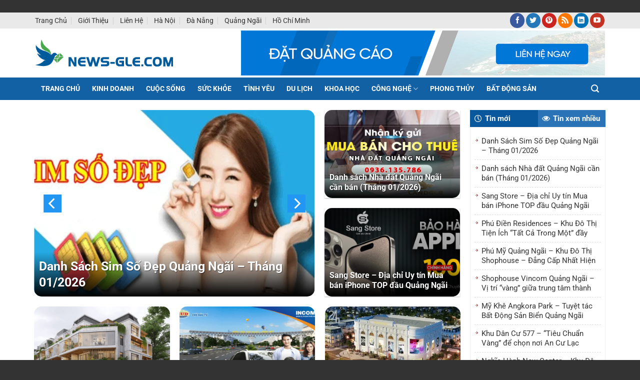

--- FILE ---
content_type: text/html; charset=UTF-8
request_url: https://news-gle.com/
body_size: 87597
content:
<!DOCTYPE html>
<html lang="vi" class="loading-site no-js">
<head>
	<meta charset="UTF-8" />
	<link rel="profile" href="https://gmpg.org/xfn/11" />
	<link rel="pingback" href="https://news-gle.com/xmlrpc.php" />

      <script src="[data-uri]" defer></script>
<meta name='robots' content='index, follow, max-image-preview:large, max-snippet:-1, max-video-preview:-1' />
<meta name="viewport" content="width=device-width, initial-scale=1" />
	<title>Tin Tức Mới | Báo Mới Trong Ngày | Trang Tin Tức Online 24h</title>
	<meta name="description" content="Tin Tức Mới (NEWS-GLE.COM) là trang Tin Tức 24h Online cập nhật nhanh nhất hiện nay - Tin Nhanh 24h về: Báo mới, Vnexpress, Vietnamnet..." />
	<link rel="canonical" href="https://news-gle.com/" />
	<meta property="og:locale" content="vi_VN" />
	<meta property="og:type" content="website" />
	<meta property="og:title" content="Tin Tức News | Báo Mới Trong Ngày | Trang Tin Tức Online 24h" />
	<meta property="og:description" content="Trang Tin Tức Mới Online 24h hôm nay - Cập nhật Tin Tức Mới Nhất trong ngày - Tin Nhanh 24h về: Báo mới, Vnexpress, Vietnamnet ..." />
	<meta property="og:url" content="https://news-gle.com/" />
	<meta property="og:site_name" content="Tin Tức Mới" />
	<meta property="article:publisher" content="https://www.facebook.com/News.TinTucMoi/" />
	<meta property="article:modified_time" content="2025-05-06T17:43:54+00:00" />
	<meta property="og:image" content="https://news-gle.com/wp-content/uploads/2021/12/giao-dien-mau-website-tin-tuc-24h-dep-chuan-seo.png" />
	<meta property="og:image:width" content="995" />
	<meta property="og:image:height" content="447" />
	<meta property="og:image:type" content="image/png" />
	<meta name="twitter:card" content="summary_large_image" />
	<meta name="twitter:title" content="Tin Tức News | Báo Mới Trong Ngày | Trang Tin Tức Online 24h" />
	<meta name="twitter:description" content="Trang Tin Tức Mới Online 24h hôm nay - Cập nhật Tin Tức Mới Nhất trong ngày - Tin Nhanh 24h về: Báo mới, Vnexpress, Vietnamnet ..." />
	<meta name="twitter:image" content="https://news-gle.com/wp-content/uploads/2021/12/giao-dien-mau-website-tin-tuc-24h-dep-chuan-seo.png" />
	<meta name="twitter:site" content="@newsbaomoi" />
	<script type="application/ld+json" class="yoast-schema-graph">{"@context":"https://schema.org","@graph":[{"@type":"WebPage","@id":"https://news-gle.com/","url":"https://news-gle.com/","name":"Tin Tức Mới | Báo Mới Trong Ngày | Trang Tin Tức Online 24h","isPartOf":{"@id":"https://news-gle.com/#website"},"about":{"@id":"https://news-gle.com/#organization"},"primaryImageOfPage":{"@id":"https://news-gle.com/#primaryimage"},"image":{"@id":"https://news-gle.com/#primaryimage"},"thumbnailUrl":"https://news-gle.com/wp-content/uploads/2021/12/giao-dien-mau-website-tin-tuc-24h-dep-chuan-seo.png","datePublished":"2022-03-27T15:48:15+00:00","dateModified":"2025-05-06T17:43:54+00:00","description":"Tin Tức Mới (NEWS-GLE.COM) là trang Tin Tức 24h Online cập nhật nhanh nhất hiện nay - Tin Nhanh 24h về: Báo mới, Vnexpress, Vietnamnet...","breadcrumb":{"@id":"https://news-gle.com/#breadcrumb"},"inLanguage":"vi","potentialAction":[{"@type":"ReadAction","target":["https://news-gle.com/"]}]},{"@type":"ImageObject","inLanguage":"vi","@id":"https://news-gle.com/#primaryimage","url":"https://news-gle.com/wp-content/uploads/2021/12/giao-dien-mau-website-tin-tuc-24h-dep-chuan-seo.png","contentUrl":"https://news-gle.com/wp-content/uploads/2021/12/giao-dien-mau-website-tin-tuc-24h-dep-chuan-seo.png","width":995,"height":447,"caption":"giao diện mẫu website tin tức 24h đẹp chuẩn seo"},{"@type":"BreadcrumbList","@id":"https://news-gle.com/#breadcrumb","itemListElement":[{"@type":"ListItem","position":1,"name":"Trang chủ"}]},{"@type":"WebSite","@id":"https://news-gle.com/#website","url":"https://news-gle.com/","name":"Tin Tức Mới","description":"Website Cập Nhật Tin Tức 24h","publisher":{"@id":"https://news-gle.com/#organization"},"potentialAction":[{"@type":"SearchAction","target":{"@type":"EntryPoint","urlTemplate":"https://news-gle.com/?s={search_term_string}"},"query-input":{"@type":"PropertyValueSpecification","valueRequired":true,"valueName":"search_term_string"}}],"inLanguage":"vi"},{"@type":"Organization","@id":"https://news-gle.com/#organization","name":"Tin Tức Mới","url":"https://news-gle.com/","logo":{"@type":"ImageObject","inLanguage":"vi","@id":"https://news-gle.com/#/schema/logo/image/","url":"https://news-gle.com/wp-content/uploads/2020/04/24h-tin-tuc-moi-news-google-com.png","contentUrl":"https://news-gle.com/wp-content/uploads/2020/04/24h-tin-tuc-moi-news-google-com.png","width":512,"height":512,"caption":"Tin Tức Mới"},"image":{"@id":"https://news-gle.com/#/schema/logo/image/"},"sameAs":["https://www.facebook.com/News.TinTucMoi/","https://x.com/newsbaomoi","https://www.instagram.com/newsgle/","https://www.linkedin.com/in/newsbaomoi/","https://www.pinterest.com/newsbaomoi/","https://www.youtube.com/baomoinews","https://vi.wikipedia.org/wiki/Tập_tin:Tin_Tức_Mới_-_Cập_Nhật_24H_-_Tin_Tức_Online.jpg"]}]}</script>


<link rel='prefetch' href='https://news-gle.com/wp-content/themes/flatsome/assets/js/flatsome.js?ver=e2eddd6c228105dac048' />
<link rel='prefetch' href='https://news-gle.com/wp-content/themes/flatsome/assets/js/chunk.slider.js?ver=3.20.2' />
<link rel='prefetch' href='https://news-gle.com/wp-content/themes/flatsome/assets/js/chunk.popups.js?ver=3.20.2' />
<link rel='prefetch' href='https://news-gle.com/wp-content/themes/flatsome/assets/js/chunk.tooltips.js?ver=3.20.2' />
<link rel='prefetch' href='https://news-gle.com/wp-content/themes/flatsome/assets/js/woocommerce.js?ver=1c9be63d628ff7c3ff4c' />
<style id='wp-img-auto-sizes-contain-inline-css' type='text/css'>
img:is([sizes=auto i],[sizes^="auto," i]){contain-intrinsic-size:3000px 1500px}
/*# sourceURL=wp-img-auto-sizes-contain-inline-css */
</style>

<link data-optimized="1" rel='stylesheet' id='kk-star-ratings-css' href='https://news-gle.com/wp-content/litespeed/css/6bb9f8ad4aea38b131e953fc283d89b6.css?ver=812ba' type='text/css' media='all' />
<style id='woocommerce-inline-inline-css' type='text/css'>
.woocommerce form .form-row .required { visibility: visible; }
/*# sourceURL=woocommerce-inline-inline-css */
</style>
<link data-optimized="1" rel='stylesheet' id='fontawesome-css-6-css' href='https://news-gle.com/wp-content/litespeed/css/ee514c3b64322d61b63f8b52128500cb.css?ver=997d3' type='text/css' media='all' />
<link data-optimized="1" rel='stylesheet' id='fontawesome-css-4-css' href='https://news-gle.com/wp-content/litespeed/css/f294801a3225db8fc9352b86e7679040.css?ver=eebc8' type='text/css' media='all' />
<link data-optimized="1" rel='stylesheet' id='flatsome-main-css' href='https://news-gle.com/wp-content/litespeed/css/2729b20f6acb8590e0fa0e06caa8873f.css?ver=a1172' type='text/css' media='all' />
<style id='flatsome-main-inline-css' type='text/css'>
@font-face {
				font-family: "fl-icons";
				font-display: block;
				src: url(https://news-gle.com/wp-content/themes/flatsome/assets/css/icons/fl-icons.eot?v=3.20.2);
				src:
					url(https://news-gle.com/wp-content/themes/flatsome/assets/css/icons/fl-icons.eot#iefix?v=3.20.2) format("embedded-opentype"),
					url(https://news-gle.com/wp-content/themes/flatsome/assets/css/icons/fl-icons.woff2?v=3.20.2) format("woff2"),
					url(https://news-gle.com/wp-content/themes/flatsome/assets/css/icons/fl-icons.ttf?v=3.20.2) format("truetype"),
					url(https://news-gle.com/wp-content/themes/flatsome/assets/css/icons/fl-icons.woff?v=3.20.2) format("woff"),
					url(https://news-gle.com/wp-content/themes/flatsome/assets/css/icons/fl-icons.svg?v=3.20.2#fl-icons) format("svg");
			}
/*# sourceURL=flatsome-main-inline-css */
</style>
<link data-optimized="1" rel='stylesheet' id='flatsome-shop-css' href='https://news-gle.com/wp-content/litespeed/css/ee22344002ecdb95c25d664be27d2611.css?ver=04657' type='text/css' media='all' />
<link data-optimized="1" rel='stylesheet' id='flatsome-style-css' href='https://news-gle.com/wp-content/litespeed/css/c7d50cc5acdd115135a093ba47222e49.css?ver=175a8' type='text/css' media='all' />
<script type="text/javascript" src="https://news-gle.com/wp-includes/js/jquery/jquery.min.js?ver=3.7.1" id="jquery-core-js"></script>
<script data-optimized="1" type="text/javascript" src="https://news-gle.com/wp-content/litespeed/js/f2c0e9fe7012c0a3786799b2ee341764.js?ver=301b9" id="jquery-migrate-js" defer data-deferred="1"></script>
<script data-optimized="1" type="text/javascript" src="https://news-gle.com/wp-content/litespeed/js/461b3765018139e06a4dc9c499b43c03.js?ver=cb92f" id="wc-jquery-blockui-js" data-wp-strategy="defer"></script>
<script data-optimized="1" type="text/javascript" src="https://news-gle.com/wp-content/litespeed/js/233f34863b7054836c15f43ea919c6ef.js?ver=d32e9" id="wc-js-cookie-js" data-wp-strategy="defer"></script>
<link rel="https://api.w.org/" href="https://news-gle.com/wp-json/" /><link rel="alternate" title="JSON" type="application/json" href="https://news-gle.com/wp-json/wp/v2/pages/3091" /><script type="application/ld+json">{
    "@context": "https://schema.org/",
    "@type": "CreativeWorkSeries",
    "name": "Tin Tức Mới | Báo Mới Trong Ngày | Trang Tin Tức Online 24h",
    "aggregateRating": {
        "@type": "AggregateRating",
        "ratingValue": "5",
        "bestRating": "5",
        "ratingCount": "25"
    }
}</script><script async
     crossorigin="anonymous" data-type="lazy" data-src="https://pagead2.googlesyndication.com/pagead/js/adsbygoogle.js?client=ca-pub-1674735563430674"></script>
<meta name="wot-verification" content="2eaab04160eaaf95e3a5"/>
<meta name="p:domain_verify" content="6c036668acf33b6235cf7b3bcb0ce4f1"/>
<meta name="google-site-verification" content="hNOykMVupqSiZkuM4DHkbdts0MseDtBVmA-rLT5b1uE" />	<noscript><style>.woocommerce-product-gallery{ opacity: 1 !important; }</style></noscript>
	<link rel="icon" href="https://news-gle.com/wp-content/uploads/2020/10/cropped-tintucmoi-newsgle.png" sizes="32x32" />
<link rel="icon" href="https://news-gle.com/wp-content/uploads/2020/10/cropped-tintucmoi-newsgle.png" sizes="192x192" />
<link rel="apple-touch-icon" href="https://news-gle.com/wp-content/uploads/2020/10/cropped-tintucmoi-newsgle.png" />
<meta name="msapplication-TileImage" content="https://news-gle.com/wp-content/uploads/2020/10/cropped-tintucmoi-newsgle.png" />
<style id="custom-css" type="text/css">:root {--primary-color: #1361a5;--fs-color-primary: #1361a5;--fs-color-secondary: #57b2e9;--fs-color-success: #627D47;--fs-color-alert: #b20000;--fs-color-base: #333333;--fs-experimental-link-color: #333333;--fs-experimental-link-color-hover: #57b2e9;}.tooltipster-base {--tooltip-color: #fff;--tooltip-bg-color: #000;}.off-canvas-right .mfp-content, .off-canvas-left .mfp-content {--drawer-width: 300px;}.off-canvas .mfp-content.off-canvas-cart {--drawer-width: 360px;}.container-width, .full-width .ubermenu-nav, .container, .row{max-width: 1170px}.row.row-collapse{max-width: 1140px}.row.row-small{max-width: 1162.5px}.row.row-large{max-width: 1200px}.header-main{height: 98px}#logo img{max-height: 98px}#logo{width:306px;}.header-bottom{min-height: 40px}.header-top{min-height: 30px}.transparent .header-main{height: 90px}.transparent #logo img{max-height: 90px}.has-transparent + .page-title:first-of-type,.has-transparent + #main > .page-title,.has-transparent + #main > div > .page-title,.has-transparent + #main .page-header-wrapper:first-of-type .page-title{padding-top: 170px;}.header.show-on-scroll,.stuck .header-main{height:70px!important}.stuck #logo img{max-height: 70px!important}.header-bottom {background-color: #1361a5}.header-bottom-nav > li > a{line-height: 25px }@media (max-width: 549px) {.header-main{height: 50px}#logo img{max-height: 50px}}.header-top{background-color:#e9e9e9!important;}h1,h2,h3,h4,h5,h6,.heading-font{color: #333333;}body{font-family: Roboto, sans-serif;}body {font-weight: 400;font-style: normal;}.nav > li > a {font-family: Roboto, sans-serif;}.mobile-sidebar-levels-2 .nav > li > ul > li > a {font-family: Roboto, sans-serif;}.nav > li > a,.mobile-sidebar-levels-2 .nav > li > ul > li > a {font-weight: 700;font-style: normal;}h1,h2,h3,h4,h5,h6,.heading-font, .off-canvas-center .nav-sidebar.nav-vertical > li > a{font-family: Roboto, sans-serif;}h1,h2,h3,h4,h5,h6,.heading-font,.banner h1,.banner h2 {font-weight: 700;font-style: normal;}.alt-font{font-family: Roboto, sans-serif;}.alt-font {font-weight: 400!important;font-style: normal!important;}.breadcrumbs{text-transform: none;}.widget:where(:not(.widget_shopping_cart)) a{color: #333333;}.widget:where(:not(.widget_shopping_cart)) a:hover{color: #57b2e9;}.widget .tagcloud a:hover{border-color: #57b2e9; background-color: #57b2e9;}.has-equal-box-heights .box-image {padding-top: 100%;}@media screen and (min-width: 550px){.products .box-vertical .box-image{min-width: 300px!important;width: 300px!important;}}.absolute-footer, html{background-color: #333333}.nav-vertical-fly-out > li + li {border-top-width: 1px; border-top-style: solid;}/* Custom CSS */.section01 .col{padding-bottom:0}.section01 .button{margin-bottom:0}.section01 .large-5 p{margin-right:10px; line-height: 76px;margin-bottom: 0;font-weight: bold;font-size: 20px;color: white;}.box-sdt{display: block;margin-bottom: 15px;}.list-post3 .post-item .box-image{border-radius:10px !important}.list-post .post-item .box{border-radius:15px !important;overflow:hidden}.cate-section .post-item .box-image{border-radius:10px !important}.cate-section .row-sidebar .img img{border-radius:10px !important}.san-pham-section .col{padding-bottom:0}.list-post8 .post-item .post-title{font-size: 18px;color: black;margin-bottom: 10px;}.flickity-page-dots .dot {width: 8px;height: 8px;}.section01 .cot1 .icon-box {box-shadow: 2px 20px 20px #00000017;border-radius: 10px;margin: 0 50px;padding: 20px;border: 3px solid #025b8e;}.section01 .cot2 .icon-box {box-shadow: 2px 20px 20px #00000017;border-radius: 10px;margin: 0 50px;padding: 20px;border: 3px solid #fa743b;}.section01 .cot3 .icon-box {box-shadow: 2px 20px 20px #00000017;border-radius: 10px;margin: 0 50px;padding: 20px;border: 3px solid #5cac47;}.section-title b {background: #00000000;}.section-title-center span {font-size: 35px;}.section-title-center span:after {content: "";display: table;clear: both;background: url(/wp-content/uploads/2022/10/line.png);width: 100%;height: 20px;background-repeat: no-repeat;background-position-x: center;background-position-y: bottom;padding-top: 0;}.page-box {box-shadow: 2px 2px 20px #00000012;border-radius: 10px;}.list-page .page-box .box-text {background: white;padding-bottom: 20px;}.page-box p {text-transform: uppercase;font-size: 20px;font-weight: bold;}.product-small.box .product-title a {color: #51b848;}.product-small.box .price bdi {color: red;font-size: 20px;}.product-small.box .box-excerpt {font-size: 15px;color: gray;margin-top: 10px;}.product-small.box {background: white;border-radius: 10px;box-shadow: 2px 2px 20px #00000005;}.product-small.box .product-title {margin-bottom: 10px;font-size: 23px;color: black;font-weight: 500;}.list-page .page-box .image-cover {border-radius: 6px;}.pricing-table{border-radius:15px}.bang-gia-section .img{z-index: -1;margin-bottom:0 !important}.bang-gia-section .pricing-table-header{background-image: linear-gradient(#f3824c,#e04b39);padding: 30px 10px;}.bang-gia-section .pricing-table-wrapper{margin-top:-40px}.bang-gia-section .pricing-table .title{display:none}.bang-gia-section img{background: white;padding: 15px 60px 50px 60px;border-top-left-radius: 15px;border-top-right-radius: 15px;}.section01 .button1:hover{color:#ffeb3b !important; opacity:1 !important}.bang-gia-section .pricing-table .price {color: white;font-weight: 700;}.bang-gia-section .pricing-table{box-shadow: 2px 2px 14px #0000002b;padding-bottom:0}.bang-gia-section .pricing-table .items {padding: 15px;background: #ececec;}.bang-gia-section .cot1 .bullet-item{color: #ee7648;border-radius: 10px;margin-bottom: 10px;font-weight: bold;font-size: 20px;}.bang-gia-section ul li{margin-bottom: 3px;text-align: left;font-weight: normal;font-size: 15px;}.bang-gia-section ul{margin-bottom:0}.pricing-table .items .button:last-child {margin: 0;}.bang-gia-section .large-3{flex-basis:20%; max-width:20%}.bang-gia-section .large-3 .col-inner{min-height:502px; border-radius: 20px;box-shadow: 0 0 14px -10px rgb(0 0 0 / 80%);z-index: 0;background-color:white}.bang-gia-section .button{background: #ff9800 !important;margin-top:25px}.box-sdt .row-info{display: inline-block;width: 100%;clear: both;}.box-sdt .row-info .col{width: 33.33%;display: inline-block;float: left;padding-left: 0;padding-right: 0;padding-bottom: 0;}.box-sdt .col a{background: #74b627;display: block;width: 100%;border-radius: 5px;padding: 5px;text-transform: none;letter-spacing: 0;color: white;}.box-sdt .cot2 a{background: #2196f3;}.box-sdt .cot3 a{background: #ff9800;}.box-sdt .row-info .col button{margin:0; width:100%; padding-left:5px; padding-right:5px}.section01 .button2{background-color: #ffeb3b;border-radius: 5px;color: #dd0000 !important;}.section01 .button2:hover{background: #ff9800 !important;color: white !important;box-shadow: none;}.section02 img{transform: scale(0.7); }.section02 img:hover{transform: scale(1);transition: all 1s; }.slider-section .button3{background:#f36f1f !important}.slider-section ul{margin-left:20px;}.slider-section ul li{color:white}.section03 .large-4 .col-inner{min-height:540px; border: 1px solid #f36f1f;border-radius: 20px;}.section04 .col{padding-bottom:0}.section07 .social-icons{margin-top:13px}.section03 .section-title-container{margin-bottom:10px}.section03 ul{clear: both;display: inline-block;padding:0 20px; margin-bottom:0}.section06 .flickity-prev-next-button.next, .section06 .flickity-prev-next-button.previous{top:7%}.section03 ul li a{font-size: 17px;color: #f36f1f;line-height: 29px;}.section03 ul li{margin-left:0; display:inline-block; width:50%; float:left; list-style:none}.section03 h3{background: #f36f1f;padding: 15px;color: white;font-size: 29px;border-top-left-radius: 20px;border-top-right-radius: 20px;}.section03 .section-title b{background:none}.section01 .button i{margin-right: 0;}.tin-moi-section,.footer-section,.section3,.cate-section,.cate-section .cot8,.cate-section .cot12-tin-tuc-moi{padding-bottom : 0px !important;}.bai-viet-tag a {background: snow;border-radius: 3px;font-size: 15px;border: 1px solid #dedede;padding: 5px 10px;line-height: 35px;}.bai-viet-tag a:hover {background: #0092ff;color: #fff;border: 1px solid #fff;border-radius: 3px;}.blog-single .large-9{padding-right:20px}.xem-them .tieu-de-xem-them {font-weight: 700;display: block;margin-bottom: 10px;font-size: 19px;color: black;}.xem-them ul li {margin-bottom: 3px;}.xem-them ul li a {font-weight: 700;font-size: 16px;color: #2a9e2f;}.xem-them ul li a:hover {text-decoration: underline;}.blog-single .entry-meta {text-transform: none;font-size: 14px;letter-spacing: 0;color: gray;border-top: 1px dotted #e2e2e2;border-bottom: 1px dotted #e2e2e2;padding: 10px;background: #ffffff;}.danh-muc {margin-bottom: 15px;}.bai-viet-lien-quan h4:hover{color:#1261a5; text-decoration:underline}.danh-muc span.title, .the-tim-kiem span.title {border-radius: 4px;background: #126e32;padding: 4px 10px;color: white;margin-right: 5px;}.bai-viet-lien-quan {margin-top: 15px;}.bai-viet-lien-quan h3 {font-size: 19px;color: black;}.bai-viet-lien-quan ul {margin-bottom: 0;display: inline-block;width: 100%;}.bai-viet-lien-quan ul li {list-style: none;width: 25%;color: graytext;float: left;padding-left: 4px;padding-right: 5px;}.bai-viet-lien-quan ul li .box-image img {height: 120px;border-radius: 10px;object-fit: cover;object-position: center;}.post {margin: 0;}.blog-archive .post-item .box-image{border-radius:10px !important}.bai-viet-lien-quan h4 {font-size: 15px;color: black;line-height: 19px;padding-top: 7px;    max-height: 64px;overflow: hidden;}.tag-meta-post {margin-bottom: 15px;}.tag-meta-post, .tag-meta-post a {margin-bottom:8px;font-size: 14px;color: gray;}#breabcrumb, .danh-muc ul, .danh-muc ul li, .list-news, .social-share, .tag-meta-post {display: inline-block;}.tag-meta-post .luot-xem {padding-left: 3px;padding-right: 10px;}.tag-meta-post .meta-date-capnhat {padding-left: 4px;padding-right: 6px;}.danh-muc ul {margin-bottom: 0;margin-left: 10px;}.danh-muc ul li {padding-right: 5px;margin-bottom: 0;}.tag-meta-post, .tag-meta-post a {font-size: 14px;color: gray;}.section1 .cot1{flex-basis:75%; max-width:75%}.section1 .cot2{flex-basis:25%; max-width:25%}.section1 .row1 .cot1-1{flex-basis:66.6%;max-width:66.6%}.section1 .row1 .cot1-2{flex-basis:33.3%;max-width:33.3%}.list-post .post-item .box-text{background-image:linear-gradient(transparent, black)}.section1 .col{padding-bottom:0}.list-post .post-item .post-title{margin: 0;text-transform: none;letter-spacing: 0;font-size:16px}.list-post .post-item .post-title:hover{color:#b9f0ff}.list-post .post-item .box-text{padding:10px}.section1 .cot1-1 .list-post .post-item .post-title{font-size:25px !important}.section1{padding-bottom:0 !important}.nav-small .nav>li>a,.nav.nav-small>li>a {font-size: 14px;color : #333;text-transform: capitalize;}.nav-small .nav>li>a:hover,.nav.nav-small>li>a:hover{color : #57b2e9;}.nav-dark .nav>li>a{color: #ffffff;}.header-nav .header-search a{border-left:none}.header-bottom-nav li a:hover{background:#1472c3}.header-bottom-nav li{margin:0}.header-bottom-nav li a{letter-spacing:0; line-height: 25px;padding-left: 12px;padding-right: 12px;padding-top: 10px;padding-bottom: 10px;}.blog1 .post-item .box-text{padding-left:0!important;padding-top:10px !important}.tin-moi-section .cot1{flex-basis:74%; max-width:74%}.tin-moi-section .cot2{flex-basis:25%; max-width:25%}.box-blog-post .is-divider,.entry-header .is-divider{height: 0px;}.entry-header .entry-header-text{padding-bottom : 0px;}h3.section-title-normal span {border-bottom: 2px solid #57b2e9;margin-bottom: -2px;padding: 10px 20px 8px 15px;line-height: 15px;color: #fff;text-transform: uppercase;background-color: #1261a5;font-size: 16px;border-radius: 5px 10px 0 0;}h3.section-title a {display: block;padding-left: 15px;font-size: 14px;margin-left: auto;color: #57b2e9;}h3.section-title i.icon-angle-right {margin-left: 0px;display: none;}h3.section-title-normal a:hover{background-color: #57b2e9;padding: 2px 10px;color: #fff;transition: all .2s ease-in-out;}h3.section-title-normal {border-bottom: 2px solid #57b2e9;margin-bottom : 0px;}.cot12 .section-title-container{margin-bottom : 0px;}.cot6-2 .col-inner .large-columns-1 .col.post-item{padding-bottom: 10px;}.cot6-2 .col-inner .large-columns-1 .col.post-item .box-image,.blog-xem-nhieu .large-columns-1 .col.post-item .box-image{vertical-align: top;}.cot6-2 .col-inner .large-columns-1 .box-vertical .box-text,.blog-xem-nhieu .box-vertical .box-text{padding-left: 10px;padding-right: 5px;vertical-align: top;padding-top : 0px;padding-bottom: 5px;}.cot4 .blog-xem-nhieu .box-vertical .box-text,.row-sidebar .blog-xem-nhieu .box-vertical .box-text{padding-left: 10px;padding-right: 5px;vertical-align: top;padding-top : 0px;}.cot6-1 .blog1 .box-text,.cot4 .blog1 .box-text,.row-sidebar .blog1 .box-text{padding-bottom : 0px;}.cot6-1 .blog2 .box-vertical .box-text,.cot4 .blog2 .box-vertical .box-text,.row-sidebar .blog2 .box-vertical .box-text{padding-left: 10px;padding-right: 5px;vertical-align: top;padding-top: 0px;}.cot6-2 h5,.cot6-1 .blog2 h5,.cot4 .blog2 h5,.blog-xem-nhieu h5,.blog-tin-moi h5{margin-top : 0px;font-size: 15px;height: 40px;overflow: hidden;}.cot6-1 h5{font-size: 1.5em;line-height: 1.3em;margin-bottom: 10px;}.cot6-1 h5:hover, .cot6-2 h5:hover, .cot6-1 .blog2 h5:hover, .cot4 .blog2 h5:hover, .blog-xem-nhieu h5:hover, .blog-tin-moi h5:hover, .cate-section .post-item .post-title:hover{color:#1261a5}.cot6-1 .post-item a:hover{color:gray}.tin-moi-section .op-7,.tin-moi-section .op-8{opacity: 1;text-transform: capitalize;}.cot6-1 .op-7,.cot12-tin-tuc-moi .op-7,.cot4 .op-7,.archive .op-7{opacity: 1;color: #57b2e9 !important;text-transform: none;font-size: 13px;font-weight: bold;}.cot12-tin-tuc-moi .post-item .post-title:hover{color:#1261a5}.cot6-1 .large-columns-1 .col.post-item,.cot6-1,.cot6-2{padding-bottom : 10px !important;}.post-item .cat-label{font-weight:normal; letter-spacing:0}.blog-tinh-yeu .post-item .box-text{padding:10px; background-image: linear-gradient(transparent, black);}.cot6-1 .blog2 .box-vertical .box-text{padding-bottom: 0px;padding-top:0px;}.blog-tinh-yeu .post-item .post-meta{display:none}.cot4 .large-columns-1 .col.post-item{padding-bottom : 10px;}.section1 .nav-tabs+.tab-panels{padding:10px; padding-bottom:4px; }.list-post2 .post-item .box-text{padding:6.5px 0}.list-post2 .post-item .post-title:hover{text-decoration:underline; color:#1261a5}.list-post2 .post-item:last-child{border-bottom:none}.list-post2 .post-item .post-title{font-weight: normal;background-image: url(/wp-content/uploads/2020/09/icon-liststyle.jpg.webp);background-repeat: no-repeat;background-position-y: 7px;padding-left: 12px;margin: 0;max-height: 41px;overflow: hidden;}.list-post2 .post-item{border-bottom: 1px dashed #dddddd;}.tabbed-content ul li{width:50%;margin:0 !important}.tabbed-content ul li a{width:100%;}.list-post2 .post-item .cat-label{display:none}.list-post .post-item .cat-label{display:none}.slider .flickity-prev-next-button{opacity: 1 !important;}.section1 .flickity-prev-next-button.previous, .section1 .flickity-prev-next-button.next{top:40% !important}.cot12-tin-tuc-moi .post-item a:hover{color:gray}.cot12-tin-tuc-moi .post-item .post-title{font-size:20px}.entry-meta .danh-muc a{word-break: break-word;background: #e7e7e7;padding: 5px 10px;border-radius: 5px;line-height: 35px;}.entry-meta .danh-muc a:hover{background: #2196F3;color:white}.slider-nav-circle .flickity-prev-next-button svg, .slider-nav-circle .flickity-prev-next-button .arrow {border-radius: 0% !important;border: 1px solid #ababab;}.flickity-prev-next-button svg{background: #2196f3;color: white;}.form-dang-ky .row-info {display: inline-block;width: 100%;clear: both;}.form-dang-ky .row-info .left {display: inline-block;width: 50%;padding-right: 6px;float: left;}.form-dang-ky .row-info .right {width: 50%;padding-left: 6px;float: left;display: inline-block;}.form-dang-ky {box-shadow: 2px 2px 20px #00000014;padding: 15px;border-radius: 10px;}.form-dang-ky h3 {text-transform: none;color: #034ea1;padding: 15px;border-radius: 10px;text-align: center;font-size: 23px;}.cot12-tin-tuc-moi .box-vertical .box-text {padding-left: 10px;padding-right: 5px;padding-top: 0px;vertical-align: top;}.cot12-tin-tuc-moi .col.post-item{padding-bottom: 10px;}.cot12-tinh-yeu .box-text{padding-bottom: 0px;}.cot12-tinh-yeu .box-text h5{font-size : 19px;}.cot12-tinh-yeu .op-8 {opacity: .9;text-align: center;}.cot12-tinh-yeu .box-overlay:hover .op-8{color : unset;}.cot12-cuoc-song .blog-cuoc-song h5{font-size : 15px;}.cot6-2 .cat-label,.blog2 .cat-label,.cot12-1 .cat-label,.cot12-tinh-yeu .cat-label,.cot12-cuoc-song .cat-label,.blog-xem-nhieu .cat-label{display : none;}.archive .large-9 .box-text.text-left{padding-top: 0px !important;vertical-align: inherit;}.archive .large-9 h5.post-title{font-size : 20px;}.archive .row-large .large-9 .box-image{width : 36% !important;}.cot6-1 .blog1 h5{line-height:28px}.archive .page-number.current{background: #333;color: #fff;}.cot12-cuoc-song .blog-cuoc-song h5:hover{color:#1261a5}a.back-to-top{background:#00b9eb !important; color:white !important; border:none !important}.archive .page-number{border: 1px solid #333;border-radius: 0px !important;}.archive .row-large .large-9,.single-post .row-large .large-9{max-width: 66.66667%;flex-basis: 66.66667%;}.archive .row-large .large-3,.single-post .row-large .large-3{max-width: 33.33333%;flex-basis: 33.33333%;}.widget .has-block .col.post-item,.archive .blog-xem-nhieu .col.post-item,.single-post .blog-xem-nhieu .col.post-item{padding-bottom : 10px;}.xem-them .tieu-de-xem-them {font-weight: 700;display: block;margin-bottom: 10px;font-size: 19px;color: black;}.xem-them ul li {margin-bottom: 3px;}.xem-them ul li a {font-weight: 700;font-size: 16px;color: #333;}.xem-them ul li a:hover {color: #57b2e9;transition: all .2s ease-in-out;}.blog-single .entry-meta {text-transform: none;font-size: 14px;letter-spacing: 0;color: gray;border-top: 1px solid #e2e2e2;border-bottom: 1px solid #e2e2e2;padding: 10px;background: #f9f9f9;}.danh-muc {margin-bottom: 15px;}.danh-muc span.title, .the-tim-kiem span.title {border-radius: 4px;background: #1361a5;padding: 4px 10px;color: white;margin-right: 5px;}.bai-viet-lien-quan {margin-top: 15px;}h3.pr-title{margin-top: 30px;margin-bottom: 20px;border-bottom: 2px solid #e91a08;}h3.pr-title span {background-color: #e91a08;padding: 6px 15px 5px;color: #fff;display: inline-block;font-size: 16px;line-height: 20px;text-transform: uppercase;}.bai-viet-lien-quan ul {margin-bottom: 0;display: inline-block;width: 100%;}.bai-viet-lien-quan ul li {list-style: none;width: 33.33336%;color: graytext;float: left;padding-left: 4px;padding-right: 5px;}.bai-viet-lien-quan ul li .box-image img {height: 120px;object-fit: cover;object-position: center;}.bai-viet-lien-quan h4 {font-size: 15px;color: black;line-height: 19px;padding-top: 7px;height: 64px;overflow: hidden;}.list-post3 .cat-label{display:none}.list-post3 .post-item .post-title{font-size:15px}.list-post3 .post-item .box-text{padding-bottom:0}.breadcrumbs a{color: #0091e8;}.breadcrumbs {padding-bottom:9px;border-bottom: 1px dotted #efefef;margin-bottom:5px;color: #333;font-weight: normal;letter-spacing: 0;padding: 0;padding-bottom:6px;font-size: 14px;}blockquote {position: relative;font-size: 1em;margin: 0 0 1em;padding: 0 1em 0 1em;border-left: 2px solid #446084;font-style: inherit;color: #333;}.tab-tin-tuc ul li.active a {background: #09589d;color: white;}.tab-tin-tuc ul li a {color: white;border: none!important;font-size: 14px;padding: 5px 10px;}.menu-footer{list-style : none;margin-bottom : 0px;}.menu-footer li{display : inline-block;margin-left : 0px !important;margin-bottom : 0px;}.menu-footer li a {color: #000;padding: 1px 27px;line-height: 110%;border-right: 1px solid #a1a1a1;font-size: 12px;font-weight: bold;text-transform: uppercase;}.menu-footer .dashicons-admin-home{margin-top : 5px;}.menu-footer li:first-child a{padding-left : 0px;}.menu-footer li:last-child a{border-right: none;padding-right : 0px;}.menu-footer li:hover a{color: #57b2e9 !important;}.menu-footer-section{padding : 5px 0px !important;background: #e9e9e9;border-top: 1px solid #eaeaea;border-bottom: 1px solid #eaeaea;}.menu-footer-section .col{padding-bottom : 0px;}.y-kien-ban-doc {border-radius: 3px;background: #fff;width: 100%;}.absolute-footer.dark {background-color:#222 ;color: #e9e9e9;font-size: 12px;padding: 8px 0px;border-top: 1px solid #ececec;}.footer-section ul{list-style : none;}.footer-section ul li.dien-thoai{ background: url(/wp-content/uploads/2020/09/icon-telephone.png.webp) no-repeat;background-size: 16px;background-position-y: 5px;padding-left: 22px;margin-left: 0px;}.footer-section ul li.gmail{ background: url(/wp-content/uploads/2020/09/icon-mail.png) no-repeat;background-size: 16px;background-position-y: 5px;padding-left: 22px;margin-left: 0px;}.blog-archive .large-9 .xem-them{display:block}.xem-them{display:none}.footer-section ul li.boss{ background: url(/wp-content/uploads/2020/09/icon-user.png.webp) no-repeat;background-size: 16px;background-position-y: 5px;padding-left: 22px;margin-left: 0px;}.footer-section .cot3 ul li{ background: url(/wp-content/uploads/2020/09/icon-check-mark.png.webp) no-repeat;background-size: 16px;background-position-y: 5px;padding-left: 22px;margin-left: 0px;}.footer-section ul li{margin-bottom : 0px;}.tab-tin-tuc .tab-panels {padding: 0;border: 1px solid #eee;}.tab-tin-tuc .nav li:first-child span {display: block;}.tab-tin-tuc ul li {width: 50%;margin: 0 !important;background: #2b78bd;}.tab-tin-tuc ul li.active a {background: #09589d;color: white;}.tab-tin-tuc ul li:first-child a {background-image: url(/wp-content/uploads/2020/09/icon-clock.png);background-repeat: no-repeat;background-position-y: center;background-position-x: 9px;background-size: 14px;padding-left: 30px;}.tab-tin-tuc ul li:last-child a {background-image: url(/wp-content/uploads/2020/09/icon-eye.png.webp);background-repeat: no-repeat;background-position-y: center;background-position-x: 9px;background-size: 16px;padding-left: 30px;}.tab-tin-tuc ul li a {width: 100%;color: white;border: none !important;font-size: 14px;padding: 5px 10px;text-transform: none;letter-spacing: 0;font-size: 15px;}.tab-tin-tuc ul li:first-child a:hover,.tab-tin-tuc ul li:last-child a:hover{color : #fff;}.cot2 .tab-tin-tuc .box-vertical .box-image{width: 0%;}.cot2 .tab-tin-tuc .box-vertical .box-text {padding-left: 5px;padding-bottom: 7px;border-bottom: 1px solid #eee;padding-top: 7px;}.box-blog-post .is-divider, .entry-header .is-divider{display:none}.cot2 .tab-tin-tuc .box-vertical .box-text .cat-label{display : none;}.cot2 .tab-tin-tuc .box-vertical .box-text h5{margin: 0;font-size: 15px;font-weight: 400;color: #191919;height:38px; overflow:hidden}.dong-gop, .thong-bao {color: #5f9025;background: #ebf6e0;border: 1px solid #b3dc82;padding: 10px 15px;margin-bottom: 15px;border-radius: 3px;font-size: 15px;}.meta-related {background: #e6f4ff;padding: 15px 0;}.meta-related ul {margin-bottom: 0;margin-left: 15px;}.article-inner ul li {margin-bottom: 2px;font-size: 15px;}.article-inner a {color: #0092ff;}.entry-content {padding-top: 1.5em;padding-bottom: 0;}.blog-share{text-align:left; margin-top:10px}.cot2 .tab-tin-tuc .box-vertical .box-text .post-title:hover {color: #57b2e9;}.is-divider{display:none}.list-post .post-item{padding-bottom:20px}.blog-single .entry-title{font-size:25px}.newpost {background: #daefff;padding: 10px;border: 1px dashed #0092ff;border-radius: 3px;}.newpost ul {margin-bottom: 0;}.article-inner ul li {margin-bottom: 2px;}.newpost ul li {margin-bottom:0;color: #4267b2;border-top: 1px dashed #c7e7ff;margin-left: 20px;font-size: 13px;}.newpost ul li h4 {margin-bottom: 0;padding-top: 5px;padding-bottom: 5px;}.newpost ul li a {color: #0070c3;font-weight: 400;}.newpost ul li a:hover {text-decoration: underline;}.article-inner h3, .title-news,.xem-them .tieu-de-xem-them{border-left: 4px solid #0092ff;padding-left: 10px;color: black;}.blog-archive .large-9{padding-right:20px}.blog-archive .post-item .box-text{padding:0; padding-left:15px;}.blog-archive .post-item a:hover{color:gray}.archive .large-9 h5.post-title:hover{color:#1261a5}.blog-archive .page-title{letter-spacing: 0;color: #1261a5;font-size: 22px;}.blog-archive .large-12{padding-bottom:10px}.post-item .box-image:hover::before{-webkit-animation:shine .75s;animation:shine .75s}@-webkit-keyframes shine{100%{left:125%}}@keyframes shine{100%{left:125%}}.post-item .box-image::before{position:absolute;top:0;left:-75%;z-index:2;display:block;content:'';width:50%;height:100%;background:-webkit-linear-gradient(left,rgba(255,255,255,0) 0,rgba(255,255,255,.3) 100%);background:linear-gradient(to right,rgba(255,255,255,0) 0,rgba(255,255,255,.3) 100%);-webkit-transform:skewX(-25deg);transform:skewX(-25deg)}.qc-section .col{padding-bottom:10px}.qc-section{padding-top: 0px !important;padding-bottom: 0px !important;}.home .cat-label{display:none}.nav-dropdown-default {border:none;padding: 0;} .kk-star-ratings{margin-bottom:15px}.list-post3 .post-item .box-text{padding-left:0;padding-top:5px}.nav-dropdown-default li a:hover{background:none; color:#1d609e}.blog-archive .cat-label{display:none}.archive .large-9 h5.post-title{margin-bottom:7px}.blog-archive .xem-them{margin: 0;text-transform: none;padding: 0;font-weight: normal;color: #57b2e9;}.nav-dropdown-default li a{font-size:15px; padding-top:5px; padding-bottom:5px; border-left:none; border-right:none}table tr:nth-child(odd){background:#f1f1f1}.blog1 .post-item .cat-label{display:none}.list-post3 .post-item .post-title:hover{color:#1361a5}table{border: 1px solid #bbbbbb; border-right:none; border-bottom:none}th, td{border-right: 1px solid #bbbbbb;border-bottom: 1px solid #bbbbbb;line-height: 1.6;font-size: 16px;}.breadcrumb-sub{margin-top: 0px;display: inline-block;width: 100%;clear: both;border: 1px solid gainsboro;padding: 10px;}.breadcrumb-sub li a:hover{text-decoration: underline;}.breadcrumb-sub li a{color:#1261a5}.breadcrumb-sub li{width: 50%;float: left;display: inline-block;list-style: none;background-image: url(/wp-content/uploads/2020/09/icon-liststyle.jpg.webp);background-repeat: no-repeat;background-position-y: center;padding-left: 10px;}.widget_nav_menu ul{display:inline-block; clear:both; border: 1px solid #ececec}.widget_nav_menu ul li a{font-weight: bold;color: #1361a5;}.widget_nav_menu ul li{background-image: url(/wp-content/uploads/2020/09/icon-liststyle.jpg.webp);background-repeat: no-repeat;background-position-y: center;background-position-x: 5px;padding-left: 17px !important;}.widget_nav_menu ul li{border-right: 1px solid #ececec;}.widget_nav_menu ul li{padding: 0 10px;display:inline-block; width:50%; float:left}span.widget-title{line-height:32px; border-bottom: 2px solid #57b2e9;margin-bottom: 0px;width: 100%;display: block;}span.widget-title span{background: #1361a5;color: white;letter-spacing: 0;padding: 7px 15px;}.nut-lien-he {margin-bottom: 20px;}.mua-ngay, .tu-van {padding: 5px 20px;width: 47%;}.btn {display: inline-block;font-weight: 400;text-align: center;white-space: nowrap;vertical-align: middle;user-select: none;padding: .375rem .75rem;font-size: 25px;line-height: 1.5;border-radius: 4px;transition: color .15s ease-in-out,background-color .15s ease-in-out,border-color .15s ease-in-out,box-shadow .15s ease-in-out;}.mua-ngay, .tu-van {padding: 5px 20px;width: 47%;}.animate-call {animation: call 3.5s ease infinite;}.animate-advise {animation: advise 3.5s ease infinite;animation-delay: 5s;}.tu-van {color: #fff;background-color: #3f7df6;border-color: #3f7df6;}.mua-ngay {color: #fff;background-color: #28a745;border-color: #28a745;margin-right: 15px;}@keyframes call{0%{transform:scale(1)}15%{box-shadow:0 0 0 5px rgba(40,167,69,0.4)}20%{box-shadow:0 0 0 5px rgba(40,167,69,0.4),0 0 0 10px rgba(40,167,69,0.2)}}@keyframes advise{0%{transform:scale(1)}15%{box-shadow:0 0 0 5px rgba(0,123,255,0.4)}20%{box-shadow:0 0 0 5px rgba(0,123,255,0.4),0 0 0 10px rgba(0,123,255,0.2)}}.mua-ngay:hover,.tu-van:hover{color:white} .nut-tu-van{display: block;text-align: center;margin: 20px 0;}.nut-tu-van a{background: #1361a5;display: inline-block;padding: 8px 24px;border-radius: 5px;color: white;text-transform: uppercase;font-weight: bold;}.success {background-color: #519e05;border-radius: 5px;color: white !important;}.footer2 .col{padding-bottom:0}.footer2{padding-bottom:0 !important}.footer2 ul{margin-bottom:0}.footer2 ul li{list-style:none; margin-left:0;margin-bottom:5px}.footer2 ul li a{font-size: 15px;}#footer .is-divider{display:block}.footer-section .col{padding-bottom:0}.footer2{padding-bottom:0 !important}.footer-section{padding-top:0 !important}.y-kien-ban-doc{border:1px solid #d3d3d3; border-radius:5px; padding:10px}.mfp-bg{background: #000000e6;}.mfp-bg.mfp-ready {opacity: 1;}.dark .form-flat input:not([type=submit]){background-color:rgb(0 94 170)!important;}.box-sdt .col a:hover{background:#66a61d}.box-sdt .cot2 a:hover{background:#1584dd}.box-sdt .cot3 a:hover{background:#ec9109}.bang-gia-section .cot2 .pricing-table-header{background-image: linear-gradient(#8cb753,#178e4a);}.bang-gia-section .cot3 .pricing-table-header{background-image: linear-gradient(#d161ff,#7056f0);;}.bang-gia-section .cot4 .pricing-table-header{background-image: linear-gradient(#008fff,#0a59a9);}.bang-gia-section .cot5 .pricing-table-header{background-image: linear-gradient(#ffc107,#ff9800);}.bang-gia-section .cot6 .pricing-table-header{background-image: linear-gradient(#00bcd4,#089db1);}.bang-gia-section .cot7 .pricing-table-header{background-image: linear-gradient(#3f51b5,#152788);}.bang-gia-section .cot8 .pricing-table-header{background-image: linear-gradient(#f53d7c,#cb0f4f);}.bang-gia-section .cot9 .pricing-table-header{background-image: linear-gradient(#516bf0,#151984);}.bang-gia-section .cot10 .pricing-table-header{background-image: linear-gradient(#cddc39,#8bc34a);}.list-post1 .post-item .col-inner {background: white;padding: 10px;border-radius: 5px;}.bang-gia-section .cot2 .bullet-item{font-size: 20px;color: #80b253;font-weight:bold;background:none}.bang-gia-section .cot3 .bullet-item{font-size: 20px;color:#c360fd;font-weight:bold;background:none}.bang-gia-section .cot4 .bullet-item{font-size: 20px;background:none; color: #0389f7;font-weight:bold}.bang-gia-section .cot5 .bullet-item{font-size: 20px;background:none;color: #ffbd08;font-weight:bold}.bang-gia-section .cot6 .bullet-item{font-size: 20px;background:none; color:#00b8cf;font-weight:bold}.bang-gia-section .cot7 .bullet-item{font-size: 20px;background:none;color:#3c4fb2;font-weight:bold}.bang-gia-section .cot8 .bullet-item{font-size: 20px;background:none; color: #f03877;font-weight:bold}.bang-gia-section .cot9 .bullet-item{font-weight:bold; font-size: 20px;background:none;color:#4960e2;}.bang-gia-section .cot10 .bullet-item{font-size: 20px;color: #bed73d;background: none;font-weight:bold}.bang-gia-section .cot9 .pricing-table-header {background-image: linear-gradient(#516bf0,#151984);}.blog1 .post-item .box-image,.blog2 .post-item .box-image,.blog-cuoc-song .post-item .box-image{border-radius:10px !important}.blog-tinh-yeu .post-item .box{border-radius:10px !important;overflow:hidden}.thong-bao{text-align:justify!important}/* Custom CSS Tablet */@media (max-width: 849px){.tab-tin-tuc ul li a {font-size: 12px;}.tab-tin-tuc ul li:last-child a,.tab-tin-tuc ul li:first-child a {background-image:none;padding-left: 5px;}.tab-tin-tuc ul li a{padding:5px}.section1 .cot1-1 .list-post .post-item .post-title {font-size: 20px !important;}.list-post .post-item .post-title { font-size: 14px;}.list-post.large-columns-3 .post-item, .blog-tinh-yeu .post-item, .blog-cuoc-song .post-item{flex-basis:33.33%; max-width:33.33%}.section1 .nav-tabs+.tab-panels {padding: 10px;padding-bottom: 4px;height: 348px;overflow-y: scroll;margin-bottom: 15px;}.cot6-1 .post-item .from_the_blog_excerpt {height: 48px;overflow: hidden;} .cot6-1 h5 {font-size: 18px;}.list-post3{height: 660px;overflow-y: scroll;}.cot12-tin-tuc-moi .post-item .post-title {font-size: 18px;}.cot12-tinh-yeu .box-text h5 {font-size: 15px;}}/* Custom CSS Mobile */@media (max-width: 549px){.bai-viet-lien-quan ul li {width: 50%;}.bang-gia-section img{padding:15px 20px 50px 20px}.bai-viet-lien-quan ul li .box-image img {height: 90px;}.bai-viet-lien-quan ul li {width: 50%;}.blog-archive .large-9{padding-right:15px}.section1 .nav-tabs+.tab-panels{height:auto}.section01 .icon-box{margin: 0 !important;padding: 0 !important;box-shadow:none !important}.list-post.large-columns-3 .post-item, .blog-tinh-yeu .post-item, .blog-cuoc-song .post-item{flex-basis:100%; max-width:100%}.bai-viet-lien-quan ul li .box-image img {height: 90px;}.blog-archive .large-9 .xem-them{display:none !important}.archive .row-large .large-9, .single-post .row-large .large-9 {max-width: 100%;flex-basis: 100%;}.archive .row-large .large-3, .single-post .row-large .large-3 {max-width: 100%;flex-basis: 100%;}.box-sdt .row-info .col{width:100%}.box-sdt .row-info .col button{padding-left:0;padding-right:0}.box-sdt .col a{margin-bottom:10px}.cot6-2 .box-vertical .box-image,.blog2 .box-vertical .box-image,.cot12-tin-tuc-moi .box-vertical .box-image,.blog-xem-nhieu .box-vertical .box-image,.blog-cuoc-song .box-normal .box-image{width: 30% !important;display: inline-block;}.cot6-2 .box-vertical .box-text,.blog2 .box-vertical .box-text,.cot12-tin-tuc-moi .box-vertical .box-text,.blog-xem-nhieu .box-vertical .box-text,.blog-cuoc-song .box-normal .box-text{font-size: 85%;display: inline-block;width: 68%;}.blog-cuoc-song .box-normal .box-text{padding-top: 0px;padding-bottom: 10px;height: 100%;vertical-align: top;padding-left: 5px;}.cot12-tin-tuc-moi .box-vertical .box-text{padding-bottom : 0px;}.cot12-tin-tuc-moi .box-vertical .box-text .from_the_blog_excerpt{display : none;}.xem-them{display:none}.row-slider .flickity-prev-next-button {width: 25px !important;opacity: 0.8;}.cot6-1 .blog1 .col.post-item {padding-bottom: 10px !important;}.cot6-1 h5 {font-size: 20px;}.cot12-tin-tuc-moi .post-item .post-title{font-size:15px;font-weight:normal;}.blog-tinh-yeu .box-image{width: 30%;border-radius:10px;display: inline-block;}.cot6-1 .large-columns-1 .col.post-item, .cot6-1, .cot6-2{padding-bottom:5px !important}.blog-tinh-yeu .box-text{width: 68%;display: inline-block;padding: 0 5px 0px 5px;height: 100%;}.cot12-tinh-yeu .box-text h5 {font-size: 14px;color: #333;text-shadow: none;font-weight:normal;}.cot12-tinh-yeu .op-8 {display: none;}.cot6-1 .blog2 .box-vertical .box-text, .cot4 .blog2 .box-vertical .box-text, .row-sidebar .blog2 .box-vertical .box-text {padding-bottom: 0px;}.archive .row-large .large-9 .box-image {width: 30% !important;display: inline-block;}.archive .op-7 {display : none;}.archive .from_the_blog_excerpt {display : none;}.archive .large-9 h5.post-title {font-size: 15px;}.blog-archive .post-item .box-text{padding:0;padding-top:8px}.blog-archive .post-item{padding-bottom:10px; padding-top:10px}.archive .large-9 .col.post-item{padding-bottom : 0px;}.meta-related{margin-bottom:10px}.header .flex-row {background: #222;}.off-canvas .sidebar-menu {background: #222;}.blog-single .entry-title {font-size: 22px;}.bai-viet-lien-quan h4{font-weight:normal}.off-canvas .nav-vertical>li>a {color: #fff;}.section1 .cot1-1 .list-post .post-item .post-title {font-size: 20px !important;}.section1 .col{padding-bottom:10px}.section1 .cot2, .section1 .cot1, .section1 .row1 .cot1-1, .section1 .row1 .cot1-1, .section1 .row1 .cot1-2{flex-basis:100%; max-width:100%}.list-post .post-item .post-title{font-size:18px}.list-post2 .post-item .post-title{font-size:15px}.list-post2 .post-item{padding-bottom:0}.list-post.large-.list-post2 .post-item .post-title-3 .box-image .image-cover{padding-top: 39% !important;}.footer-section{padding-top : 0px;}.icon-menu:before, .icon-search:before{color:white} .section1 .row1 .cot1-2 .post-item .post-title{font-size:15px;font-weight:normal;}.section1 .cot1-2 .post-item{flex-basis:50%; max-width:50%}.blog1 .post-item .post-title{font-size:18px}.blog-tinh-yeu .post-item .box-text{background-image:none}.off-canvas-left.mfp-ready .mfp-content{background:#232323}.nav-sidebar.nav-vertical>li+li{border-top:1px solid #404040}.list-post3 .post-item{flex-basis:50%; max-width:50%}.archive .large-9 .col.post-item{flex-basis:50%; max-width:50%; padding:0 5px 0}.blog-single .large-9{padding-right:15px}.archive .large-9 .col.post-item .box-text{padding-bottom:10px}.archive .large-9 .col.post-item .box-image{width:100% !important}img{width:100%}.cot6-1 .post-item .from_the_blog_excerpt{height:62px}table{height:auto !important; display: block;width: 100%;overflow-x: scroll;}.list-post3{height:auto}.footer2 ul li a {border-bottom: 1px solid #d3d3d3;display: block;PADDING-BOTTOM: 6px;}.row-dashed .col:before, .row-dashed .col:after{display:none}.section01 .button2, .section01 .button{width:100%}.section-icon .col.large-6{flex-basis:50%;max-width:50%}.section-icon .col{padding-bottom:0}.banner .text-box{width:100% !important; padding:0 10px}.banner{padding-top:650px !important}.section03 h2, .section04 h2{font-size:14px}.bang-gia-section .large-3{flex-basis:50%; max-width:50%}.bang-gia-section .pricing-table .price{font-size:20px}.bang-gia-section .pricing-table-header {padding: 19px 10px;}.bang-gia-section .pricing-table .items {padding: 10px;}.bang-gia-section .bullet-item {font-size: 16px !important;}.bang-gia-section ul li {font-size: 14px;}.bang-gia-section .large-3 .col-inner {min-height: 445px;}.bang-gia-section .button {margin-top: 12px;font-size: 14px;}.san-pham-section .col{flex-basis:100%; max-width:100%;padding-bottom:15px}.section-title-center span {font-size: 23px;}.camera-section .product-small .box-text{padding:10px}.page-col{flex-basis:100% !important; max-width:100% !important} .list-post1 .post-item .post-title{font-size:16px}.section01 .col{padding-left:5px;padding-right:5px; flex-basis:33.33%; max-width:33.33%}.section01 .icon-box .icon-box-img{width:50px !important}.section01 .icon-box h3{line-height: 17px;margin-bottom: 10px;}.list-post3 .post-item .post-title {font-size: 15px;font-weight: 500;}.cot6-2 h5, .cot6-1 .blog2 h5, .cot4 .blog2 h5, .blog-xem-nhieu h5, .blog-tin-moi h5,.cot12-cuoc-song .blog-cuoc-song h5{font-size:15px;font-weight:normal;}.footer-section .cot1,.footer-section .cot3{flex-basis:50%;max-width:50%}}.label-new.menu-item > a:after{content:"Mới";}.label-hot.menu-item > a:after{content:"Nổi bật";}.label-sale.menu-item > a:after{content:"Giảm giá";}.label-popular.menu-item > a:after{content:"Phổ biến";}</style><style id="kirki-inline-styles">/* cyrillic-ext */
@font-face {
  font-family: 'Roboto';
  font-style: normal;
  font-weight: 400;
  font-stretch: 100%;
  font-display: swap;
  src: url(https://news-gle.com/wp-content/fonts/roboto/KFO7CnqEu92Fr1ME7kSn66aGLdTylUAMa3GUBGEe.woff2) format('woff2');
  unicode-range: U+0460-052F, U+1C80-1C8A, U+20B4, U+2DE0-2DFF, U+A640-A69F, U+FE2E-FE2F;
}
/* cyrillic */
@font-face {
  font-family: 'Roboto';
  font-style: normal;
  font-weight: 400;
  font-stretch: 100%;
  font-display: swap;
  src: url(https://news-gle.com/wp-content/fonts/roboto/KFO7CnqEu92Fr1ME7kSn66aGLdTylUAMa3iUBGEe.woff2) format('woff2');
  unicode-range: U+0301, U+0400-045F, U+0490-0491, U+04B0-04B1, U+2116;
}
/* greek-ext */
@font-face {
  font-family: 'Roboto';
  font-style: normal;
  font-weight: 400;
  font-stretch: 100%;
  font-display: swap;
  src: url(https://news-gle.com/wp-content/fonts/roboto/KFO7CnqEu92Fr1ME7kSn66aGLdTylUAMa3CUBGEe.woff2) format('woff2');
  unicode-range: U+1F00-1FFF;
}
/* greek */
@font-face {
  font-family: 'Roboto';
  font-style: normal;
  font-weight: 400;
  font-stretch: 100%;
  font-display: swap;
  src: url(https://news-gle.com/wp-content/fonts/roboto/KFO7CnqEu92Fr1ME7kSn66aGLdTylUAMa3-UBGEe.woff2) format('woff2');
  unicode-range: U+0370-0377, U+037A-037F, U+0384-038A, U+038C, U+038E-03A1, U+03A3-03FF;
}
/* math */
@font-face {
  font-family: 'Roboto';
  font-style: normal;
  font-weight: 400;
  font-stretch: 100%;
  font-display: swap;
  src: url(https://news-gle.com/wp-content/fonts/roboto/KFO7CnqEu92Fr1ME7kSn66aGLdTylUAMawCUBGEe.woff2) format('woff2');
  unicode-range: U+0302-0303, U+0305, U+0307-0308, U+0310, U+0312, U+0315, U+031A, U+0326-0327, U+032C, U+032F-0330, U+0332-0333, U+0338, U+033A, U+0346, U+034D, U+0391-03A1, U+03A3-03A9, U+03B1-03C9, U+03D1, U+03D5-03D6, U+03F0-03F1, U+03F4-03F5, U+2016-2017, U+2034-2038, U+203C, U+2040, U+2043, U+2047, U+2050, U+2057, U+205F, U+2070-2071, U+2074-208E, U+2090-209C, U+20D0-20DC, U+20E1, U+20E5-20EF, U+2100-2112, U+2114-2115, U+2117-2121, U+2123-214F, U+2190, U+2192, U+2194-21AE, U+21B0-21E5, U+21F1-21F2, U+21F4-2211, U+2213-2214, U+2216-22FF, U+2308-230B, U+2310, U+2319, U+231C-2321, U+2336-237A, U+237C, U+2395, U+239B-23B7, U+23D0, U+23DC-23E1, U+2474-2475, U+25AF, U+25B3, U+25B7, U+25BD, U+25C1, U+25CA, U+25CC, U+25FB, U+266D-266F, U+27C0-27FF, U+2900-2AFF, U+2B0E-2B11, U+2B30-2B4C, U+2BFE, U+3030, U+FF5B, U+FF5D, U+1D400-1D7FF, U+1EE00-1EEFF;
}
/* symbols */
@font-face {
  font-family: 'Roboto';
  font-style: normal;
  font-weight: 400;
  font-stretch: 100%;
  font-display: swap;
  src: url(https://news-gle.com/wp-content/fonts/roboto/KFO7CnqEu92Fr1ME7kSn66aGLdTylUAMaxKUBGEe.woff2) format('woff2');
  unicode-range: U+0001-000C, U+000E-001F, U+007F-009F, U+20DD-20E0, U+20E2-20E4, U+2150-218F, U+2190, U+2192, U+2194-2199, U+21AF, U+21E6-21F0, U+21F3, U+2218-2219, U+2299, U+22C4-22C6, U+2300-243F, U+2440-244A, U+2460-24FF, U+25A0-27BF, U+2800-28FF, U+2921-2922, U+2981, U+29BF, U+29EB, U+2B00-2BFF, U+4DC0-4DFF, U+FFF9-FFFB, U+10140-1018E, U+10190-1019C, U+101A0, U+101D0-101FD, U+102E0-102FB, U+10E60-10E7E, U+1D2C0-1D2D3, U+1D2E0-1D37F, U+1F000-1F0FF, U+1F100-1F1AD, U+1F1E6-1F1FF, U+1F30D-1F30F, U+1F315, U+1F31C, U+1F31E, U+1F320-1F32C, U+1F336, U+1F378, U+1F37D, U+1F382, U+1F393-1F39F, U+1F3A7-1F3A8, U+1F3AC-1F3AF, U+1F3C2, U+1F3C4-1F3C6, U+1F3CA-1F3CE, U+1F3D4-1F3E0, U+1F3ED, U+1F3F1-1F3F3, U+1F3F5-1F3F7, U+1F408, U+1F415, U+1F41F, U+1F426, U+1F43F, U+1F441-1F442, U+1F444, U+1F446-1F449, U+1F44C-1F44E, U+1F453, U+1F46A, U+1F47D, U+1F4A3, U+1F4B0, U+1F4B3, U+1F4B9, U+1F4BB, U+1F4BF, U+1F4C8-1F4CB, U+1F4D6, U+1F4DA, U+1F4DF, U+1F4E3-1F4E6, U+1F4EA-1F4ED, U+1F4F7, U+1F4F9-1F4FB, U+1F4FD-1F4FE, U+1F503, U+1F507-1F50B, U+1F50D, U+1F512-1F513, U+1F53E-1F54A, U+1F54F-1F5FA, U+1F610, U+1F650-1F67F, U+1F687, U+1F68D, U+1F691, U+1F694, U+1F698, U+1F6AD, U+1F6B2, U+1F6B9-1F6BA, U+1F6BC, U+1F6C6-1F6CF, U+1F6D3-1F6D7, U+1F6E0-1F6EA, U+1F6F0-1F6F3, U+1F6F7-1F6FC, U+1F700-1F7FF, U+1F800-1F80B, U+1F810-1F847, U+1F850-1F859, U+1F860-1F887, U+1F890-1F8AD, U+1F8B0-1F8BB, U+1F8C0-1F8C1, U+1F900-1F90B, U+1F93B, U+1F946, U+1F984, U+1F996, U+1F9E9, U+1FA00-1FA6F, U+1FA70-1FA7C, U+1FA80-1FA89, U+1FA8F-1FAC6, U+1FACE-1FADC, U+1FADF-1FAE9, U+1FAF0-1FAF8, U+1FB00-1FBFF;
}
/* vietnamese */
@font-face {
  font-family: 'Roboto';
  font-style: normal;
  font-weight: 400;
  font-stretch: 100%;
  font-display: swap;
  src: url(https://news-gle.com/wp-content/fonts/roboto/KFO7CnqEu92Fr1ME7kSn66aGLdTylUAMa3OUBGEe.woff2) format('woff2');
  unicode-range: U+0102-0103, U+0110-0111, U+0128-0129, U+0168-0169, U+01A0-01A1, U+01AF-01B0, U+0300-0301, U+0303-0304, U+0308-0309, U+0323, U+0329, U+1EA0-1EF9, U+20AB;
}
/* latin-ext */
@font-face {
  font-family: 'Roboto';
  font-style: normal;
  font-weight: 400;
  font-stretch: 100%;
  font-display: swap;
  src: url(https://news-gle.com/wp-content/fonts/roboto/KFO7CnqEu92Fr1ME7kSn66aGLdTylUAMa3KUBGEe.woff2) format('woff2');
  unicode-range: U+0100-02BA, U+02BD-02C5, U+02C7-02CC, U+02CE-02D7, U+02DD-02FF, U+0304, U+0308, U+0329, U+1D00-1DBF, U+1E00-1E9F, U+1EF2-1EFF, U+2020, U+20A0-20AB, U+20AD-20C0, U+2113, U+2C60-2C7F, U+A720-A7FF;
}
/* latin */
@font-face {
  font-family: 'Roboto';
  font-style: normal;
  font-weight: 400;
  font-stretch: 100%;
  font-display: swap;
  src: url(https://news-gle.com/wp-content/fonts/roboto/KFO7CnqEu92Fr1ME7kSn66aGLdTylUAMa3yUBA.woff2) format('woff2');
  unicode-range: U+0000-00FF, U+0131, U+0152-0153, U+02BB-02BC, U+02C6, U+02DA, U+02DC, U+0304, U+0308, U+0329, U+2000-206F, U+20AC, U+2122, U+2191, U+2193, U+2212, U+2215, U+FEFF, U+FFFD;
}
/* cyrillic-ext */
@font-face {
  font-family: 'Roboto';
  font-style: normal;
  font-weight: 700;
  font-stretch: 100%;
  font-display: swap;
  src: url(https://news-gle.com/wp-content/fonts/roboto/KFO7CnqEu92Fr1ME7kSn66aGLdTylUAMa3GUBGEe.woff2) format('woff2');
  unicode-range: U+0460-052F, U+1C80-1C8A, U+20B4, U+2DE0-2DFF, U+A640-A69F, U+FE2E-FE2F;
}
/* cyrillic */
@font-face {
  font-family: 'Roboto';
  font-style: normal;
  font-weight: 700;
  font-stretch: 100%;
  font-display: swap;
  src: url(https://news-gle.com/wp-content/fonts/roboto/KFO7CnqEu92Fr1ME7kSn66aGLdTylUAMa3iUBGEe.woff2) format('woff2');
  unicode-range: U+0301, U+0400-045F, U+0490-0491, U+04B0-04B1, U+2116;
}
/* greek-ext */
@font-face {
  font-family: 'Roboto';
  font-style: normal;
  font-weight: 700;
  font-stretch: 100%;
  font-display: swap;
  src: url(https://news-gle.com/wp-content/fonts/roboto/KFO7CnqEu92Fr1ME7kSn66aGLdTylUAMa3CUBGEe.woff2) format('woff2');
  unicode-range: U+1F00-1FFF;
}
/* greek */
@font-face {
  font-family: 'Roboto';
  font-style: normal;
  font-weight: 700;
  font-stretch: 100%;
  font-display: swap;
  src: url(https://news-gle.com/wp-content/fonts/roboto/KFO7CnqEu92Fr1ME7kSn66aGLdTylUAMa3-UBGEe.woff2) format('woff2');
  unicode-range: U+0370-0377, U+037A-037F, U+0384-038A, U+038C, U+038E-03A1, U+03A3-03FF;
}
/* math */
@font-face {
  font-family: 'Roboto';
  font-style: normal;
  font-weight: 700;
  font-stretch: 100%;
  font-display: swap;
  src: url(https://news-gle.com/wp-content/fonts/roboto/KFO7CnqEu92Fr1ME7kSn66aGLdTylUAMawCUBGEe.woff2) format('woff2');
  unicode-range: U+0302-0303, U+0305, U+0307-0308, U+0310, U+0312, U+0315, U+031A, U+0326-0327, U+032C, U+032F-0330, U+0332-0333, U+0338, U+033A, U+0346, U+034D, U+0391-03A1, U+03A3-03A9, U+03B1-03C9, U+03D1, U+03D5-03D6, U+03F0-03F1, U+03F4-03F5, U+2016-2017, U+2034-2038, U+203C, U+2040, U+2043, U+2047, U+2050, U+2057, U+205F, U+2070-2071, U+2074-208E, U+2090-209C, U+20D0-20DC, U+20E1, U+20E5-20EF, U+2100-2112, U+2114-2115, U+2117-2121, U+2123-214F, U+2190, U+2192, U+2194-21AE, U+21B0-21E5, U+21F1-21F2, U+21F4-2211, U+2213-2214, U+2216-22FF, U+2308-230B, U+2310, U+2319, U+231C-2321, U+2336-237A, U+237C, U+2395, U+239B-23B7, U+23D0, U+23DC-23E1, U+2474-2475, U+25AF, U+25B3, U+25B7, U+25BD, U+25C1, U+25CA, U+25CC, U+25FB, U+266D-266F, U+27C0-27FF, U+2900-2AFF, U+2B0E-2B11, U+2B30-2B4C, U+2BFE, U+3030, U+FF5B, U+FF5D, U+1D400-1D7FF, U+1EE00-1EEFF;
}
/* symbols */
@font-face {
  font-family: 'Roboto';
  font-style: normal;
  font-weight: 700;
  font-stretch: 100%;
  font-display: swap;
  src: url(https://news-gle.com/wp-content/fonts/roboto/KFO7CnqEu92Fr1ME7kSn66aGLdTylUAMaxKUBGEe.woff2) format('woff2');
  unicode-range: U+0001-000C, U+000E-001F, U+007F-009F, U+20DD-20E0, U+20E2-20E4, U+2150-218F, U+2190, U+2192, U+2194-2199, U+21AF, U+21E6-21F0, U+21F3, U+2218-2219, U+2299, U+22C4-22C6, U+2300-243F, U+2440-244A, U+2460-24FF, U+25A0-27BF, U+2800-28FF, U+2921-2922, U+2981, U+29BF, U+29EB, U+2B00-2BFF, U+4DC0-4DFF, U+FFF9-FFFB, U+10140-1018E, U+10190-1019C, U+101A0, U+101D0-101FD, U+102E0-102FB, U+10E60-10E7E, U+1D2C0-1D2D3, U+1D2E0-1D37F, U+1F000-1F0FF, U+1F100-1F1AD, U+1F1E6-1F1FF, U+1F30D-1F30F, U+1F315, U+1F31C, U+1F31E, U+1F320-1F32C, U+1F336, U+1F378, U+1F37D, U+1F382, U+1F393-1F39F, U+1F3A7-1F3A8, U+1F3AC-1F3AF, U+1F3C2, U+1F3C4-1F3C6, U+1F3CA-1F3CE, U+1F3D4-1F3E0, U+1F3ED, U+1F3F1-1F3F3, U+1F3F5-1F3F7, U+1F408, U+1F415, U+1F41F, U+1F426, U+1F43F, U+1F441-1F442, U+1F444, U+1F446-1F449, U+1F44C-1F44E, U+1F453, U+1F46A, U+1F47D, U+1F4A3, U+1F4B0, U+1F4B3, U+1F4B9, U+1F4BB, U+1F4BF, U+1F4C8-1F4CB, U+1F4D6, U+1F4DA, U+1F4DF, U+1F4E3-1F4E6, U+1F4EA-1F4ED, U+1F4F7, U+1F4F9-1F4FB, U+1F4FD-1F4FE, U+1F503, U+1F507-1F50B, U+1F50D, U+1F512-1F513, U+1F53E-1F54A, U+1F54F-1F5FA, U+1F610, U+1F650-1F67F, U+1F687, U+1F68D, U+1F691, U+1F694, U+1F698, U+1F6AD, U+1F6B2, U+1F6B9-1F6BA, U+1F6BC, U+1F6C6-1F6CF, U+1F6D3-1F6D7, U+1F6E0-1F6EA, U+1F6F0-1F6F3, U+1F6F7-1F6FC, U+1F700-1F7FF, U+1F800-1F80B, U+1F810-1F847, U+1F850-1F859, U+1F860-1F887, U+1F890-1F8AD, U+1F8B0-1F8BB, U+1F8C0-1F8C1, U+1F900-1F90B, U+1F93B, U+1F946, U+1F984, U+1F996, U+1F9E9, U+1FA00-1FA6F, U+1FA70-1FA7C, U+1FA80-1FA89, U+1FA8F-1FAC6, U+1FACE-1FADC, U+1FADF-1FAE9, U+1FAF0-1FAF8, U+1FB00-1FBFF;
}
/* vietnamese */
@font-face {
  font-family: 'Roboto';
  font-style: normal;
  font-weight: 700;
  font-stretch: 100%;
  font-display: swap;
  src: url(https://news-gle.com/wp-content/fonts/roboto/KFO7CnqEu92Fr1ME7kSn66aGLdTylUAMa3OUBGEe.woff2) format('woff2');
  unicode-range: U+0102-0103, U+0110-0111, U+0128-0129, U+0168-0169, U+01A0-01A1, U+01AF-01B0, U+0300-0301, U+0303-0304, U+0308-0309, U+0323, U+0329, U+1EA0-1EF9, U+20AB;
}
/* latin-ext */
@font-face {
  font-family: 'Roboto';
  font-style: normal;
  font-weight: 700;
  font-stretch: 100%;
  font-display: swap;
  src: url(https://news-gle.com/wp-content/fonts/roboto/KFO7CnqEu92Fr1ME7kSn66aGLdTylUAMa3KUBGEe.woff2) format('woff2');
  unicode-range: U+0100-02BA, U+02BD-02C5, U+02C7-02CC, U+02CE-02D7, U+02DD-02FF, U+0304, U+0308, U+0329, U+1D00-1DBF, U+1E00-1E9F, U+1EF2-1EFF, U+2020, U+20A0-20AB, U+20AD-20C0, U+2113, U+2C60-2C7F, U+A720-A7FF;
}
/* latin */
@font-face {
  font-family: 'Roboto';
  font-style: normal;
  font-weight: 700;
  font-stretch: 100%;
  font-display: swap;
  src: url(https://news-gle.com/wp-content/fonts/roboto/KFO7CnqEu92Fr1ME7kSn66aGLdTylUAMa3yUBA.woff2) format('woff2');
  unicode-range: U+0000-00FF, U+0131, U+0152-0153, U+02BB-02BC, U+02C6, U+02DA, U+02DC, U+0304, U+0308, U+0329, U+2000-206F, U+20AC, U+2122, U+2191, U+2193, U+2212, U+2215, U+FEFF, U+FFFD;
}</style><script src="https://jsc.mgid.com/site/999510.js">
</script>
<link data-optimized="1" rel='stylesheet' id='wc-blocks-style-css' href='https://news-gle.com/wp-content/litespeed/css/b6a470c1892ec78c13d05ba8f388fb79.css?ver=0a8fe' type='text/css' media='all' />
<style id='global-styles-inline-css' type='text/css'>
:root{--wp--preset--aspect-ratio--square: 1;--wp--preset--aspect-ratio--4-3: 4/3;--wp--preset--aspect-ratio--3-4: 3/4;--wp--preset--aspect-ratio--3-2: 3/2;--wp--preset--aspect-ratio--2-3: 2/3;--wp--preset--aspect-ratio--16-9: 16/9;--wp--preset--aspect-ratio--9-16: 9/16;--wp--preset--color--black: #000000;--wp--preset--color--cyan-bluish-gray: #abb8c3;--wp--preset--color--white: #ffffff;--wp--preset--color--pale-pink: #f78da7;--wp--preset--color--vivid-red: #cf2e2e;--wp--preset--color--luminous-vivid-orange: #ff6900;--wp--preset--color--luminous-vivid-amber: #fcb900;--wp--preset--color--light-green-cyan: #7bdcb5;--wp--preset--color--vivid-green-cyan: #00d084;--wp--preset--color--pale-cyan-blue: #8ed1fc;--wp--preset--color--vivid-cyan-blue: #0693e3;--wp--preset--color--vivid-purple: #9b51e0;--wp--preset--color--primary: #1361a5;--wp--preset--color--secondary: #57b2e9;--wp--preset--color--success: #627D47;--wp--preset--color--alert: #b20000;--wp--preset--gradient--vivid-cyan-blue-to-vivid-purple: linear-gradient(135deg,rgb(6,147,227) 0%,rgb(155,81,224) 100%);--wp--preset--gradient--light-green-cyan-to-vivid-green-cyan: linear-gradient(135deg,rgb(122,220,180) 0%,rgb(0,208,130) 100%);--wp--preset--gradient--luminous-vivid-amber-to-luminous-vivid-orange: linear-gradient(135deg,rgb(252,185,0) 0%,rgb(255,105,0) 100%);--wp--preset--gradient--luminous-vivid-orange-to-vivid-red: linear-gradient(135deg,rgb(255,105,0) 0%,rgb(207,46,46) 100%);--wp--preset--gradient--very-light-gray-to-cyan-bluish-gray: linear-gradient(135deg,rgb(238,238,238) 0%,rgb(169,184,195) 100%);--wp--preset--gradient--cool-to-warm-spectrum: linear-gradient(135deg,rgb(74,234,220) 0%,rgb(151,120,209) 20%,rgb(207,42,186) 40%,rgb(238,44,130) 60%,rgb(251,105,98) 80%,rgb(254,248,76) 100%);--wp--preset--gradient--blush-light-purple: linear-gradient(135deg,rgb(255,206,236) 0%,rgb(152,150,240) 100%);--wp--preset--gradient--blush-bordeaux: linear-gradient(135deg,rgb(254,205,165) 0%,rgb(254,45,45) 50%,rgb(107,0,62) 100%);--wp--preset--gradient--luminous-dusk: linear-gradient(135deg,rgb(255,203,112) 0%,rgb(199,81,192) 50%,rgb(65,88,208) 100%);--wp--preset--gradient--pale-ocean: linear-gradient(135deg,rgb(255,245,203) 0%,rgb(182,227,212) 50%,rgb(51,167,181) 100%);--wp--preset--gradient--electric-grass: linear-gradient(135deg,rgb(202,248,128) 0%,rgb(113,206,126) 100%);--wp--preset--gradient--midnight: linear-gradient(135deg,rgb(2,3,129) 0%,rgb(40,116,252) 100%);--wp--preset--font-size--small: 13px;--wp--preset--font-size--medium: 20px;--wp--preset--font-size--large: 36px;--wp--preset--font-size--x-large: 42px;--wp--preset--spacing--20: 0.44rem;--wp--preset--spacing--30: 0.67rem;--wp--preset--spacing--40: 1rem;--wp--preset--spacing--50: 1.5rem;--wp--preset--spacing--60: 2.25rem;--wp--preset--spacing--70: 3.38rem;--wp--preset--spacing--80: 5.06rem;--wp--preset--shadow--natural: 6px 6px 9px rgba(0, 0, 0, 0.2);--wp--preset--shadow--deep: 12px 12px 50px rgba(0, 0, 0, 0.4);--wp--preset--shadow--sharp: 6px 6px 0px rgba(0, 0, 0, 0.2);--wp--preset--shadow--outlined: 6px 6px 0px -3px rgb(255, 255, 255), 6px 6px rgb(0, 0, 0);--wp--preset--shadow--crisp: 6px 6px 0px rgb(0, 0, 0);}:where(body) { margin: 0; }.wp-site-blocks > .alignleft { float: left; margin-right: 2em; }.wp-site-blocks > .alignright { float: right; margin-left: 2em; }.wp-site-blocks > .aligncenter { justify-content: center; margin-left: auto; margin-right: auto; }:where(.is-layout-flex){gap: 0.5em;}:where(.is-layout-grid){gap: 0.5em;}.is-layout-flow > .alignleft{float: left;margin-inline-start: 0;margin-inline-end: 2em;}.is-layout-flow > .alignright{float: right;margin-inline-start: 2em;margin-inline-end: 0;}.is-layout-flow > .aligncenter{margin-left: auto !important;margin-right: auto !important;}.is-layout-constrained > .alignleft{float: left;margin-inline-start: 0;margin-inline-end: 2em;}.is-layout-constrained > .alignright{float: right;margin-inline-start: 2em;margin-inline-end: 0;}.is-layout-constrained > .aligncenter{margin-left: auto !important;margin-right: auto !important;}.is-layout-constrained > :where(:not(.alignleft):not(.alignright):not(.alignfull)){margin-left: auto !important;margin-right: auto !important;}body .is-layout-flex{display: flex;}.is-layout-flex{flex-wrap: wrap;align-items: center;}.is-layout-flex > :is(*, div){margin: 0;}body .is-layout-grid{display: grid;}.is-layout-grid > :is(*, div){margin: 0;}body{padding-top: 0px;padding-right: 0px;padding-bottom: 0px;padding-left: 0px;}a:where(:not(.wp-element-button)){text-decoration: none;}:root :where(.wp-element-button, .wp-block-button__link){background-color: #32373c;border-width: 0;color: #fff;font-family: inherit;font-size: inherit;font-style: inherit;font-weight: inherit;letter-spacing: inherit;line-height: inherit;padding-top: calc(0.667em + 2px);padding-right: calc(1.333em + 2px);padding-bottom: calc(0.667em + 2px);padding-left: calc(1.333em + 2px);text-decoration: none;text-transform: inherit;}.has-black-color{color: var(--wp--preset--color--black) !important;}.has-cyan-bluish-gray-color{color: var(--wp--preset--color--cyan-bluish-gray) !important;}.has-white-color{color: var(--wp--preset--color--white) !important;}.has-pale-pink-color{color: var(--wp--preset--color--pale-pink) !important;}.has-vivid-red-color{color: var(--wp--preset--color--vivid-red) !important;}.has-luminous-vivid-orange-color{color: var(--wp--preset--color--luminous-vivid-orange) !important;}.has-luminous-vivid-amber-color{color: var(--wp--preset--color--luminous-vivid-amber) !important;}.has-light-green-cyan-color{color: var(--wp--preset--color--light-green-cyan) !important;}.has-vivid-green-cyan-color{color: var(--wp--preset--color--vivid-green-cyan) !important;}.has-pale-cyan-blue-color{color: var(--wp--preset--color--pale-cyan-blue) !important;}.has-vivid-cyan-blue-color{color: var(--wp--preset--color--vivid-cyan-blue) !important;}.has-vivid-purple-color{color: var(--wp--preset--color--vivid-purple) !important;}.has-primary-color{color: var(--wp--preset--color--primary) !important;}.has-secondary-color{color: var(--wp--preset--color--secondary) !important;}.has-success-color{color: var(--wp--preset--color--success) !important;}.has-alert-color{color: var(--wp--preset--color--alert) !important;}.has-black-background-color{background-color: var(--wp--preset--color--black) !important;}.has-cyan-bluish-gray-background-color{background-color: var(--wp--preset--color--cyan-bluish-gray) !important;}.has-white-background-color{background-color: var(--wp--preset--color--white) !important;}.has-pale-pink-background-color{background-color: var(--wp--preset--color--pale-pink) !important;}.has-vivid-red-background-color{background-color: var(--wp--preset--color--vivid-red) !important;}.has-luminous-vivid-orange-background-color{background-color: var(--wp--preset--color--luminous-vivid-orange) !important;}.has-luminous-vivid-amber-background-color{background-color: var(--wp--preset--color--luminous-vivid-amber) !important;}.has-light-green-cyan-background-color{background-color: var(--wp--preset--color--light-green-cyan) !important;}.has-vivid-green-cyan-background-color{background-color: var(--wp--preset--color--vivid-green-cyan) !important;}.has-pale-cyan-blue-background-color{background-color: var(--wp--preset--color--pale-cyan-blue) !important;}.has-vivid-cyan-blue-background-color{background-color: var(--wp--preset--color--vivid-cyan-blue) !important;}.has-vivid-purple-background-color{background-color: var(--wp--preset--color--vivid-purple) !important;}.has-primary-background-color{background-color: var(--wp--preset--color--primary) !important;}.has-secondary-background-color{background-color: var(--wp--preset--color--secondary) !important;}.has-success-background-color{background-color: var(--wp--preset--color--success) !important;}.has-alert-background-color{background-color: var(--wp--preset--color--alert) !important;}.has-black-border-color{border-color: var(--wp--preset--color--black) !important;}.has-cyan-bluish-gray-border-color{border-color: var(--wp--preset--color--cyan-bluish-gray) !important;}.has-white-border-color{border-color: var(--wp--preset--color--white) !important;}.has-pale-pink-border-color{border-color: var(--wp--preset--color--pale-pink) !important;}.has-vivid-red-border-color{border-color: var(--wp--preset--color--vivid-red) !important;}.has-luminous-vivid-orange-border-color{border-color: var(--wp--preset--color--luminous-vivid-orange) !important;}.has-luminous-vivid-amber-border-color{border-color: var(--wp--preset--color--luminous-vivid-amber) !important;}.has-light-green-cyan-border-color{border-color: var(--wp--preset--color--light-green-cyan) !important;}.has-vivid-green-cyan-border-color{border-color: var(--wp--preset--color--vivid-green-cyan) !important;}.has-pale-cyan-blue-border-color{border-color: var(--wp--preset--color--pale-cyan-blue) !important;}.has-vivid-cyan-blue-border-color{border-color: var(--wp--preset--color--vivid-cyan-blue) !important;}.has-vivid-purple-border-color{border-color: var(--wp--preset--color--vivid-purple) !important;}.has-primary-border-color{border-color: var(--wp--preset--color--primary) !important;}.has-secondary-border-color{border-color: var(--wp--preset--color--secondary) !important;}.has-success-border-color{border-color: var(--wp--preset--color--success) !important;}.has-alert-border-color{border-color: var(--wp--preset--color--alert) !important;}.has-vivid-cyan-blue-to-vivid-purple-gradient-background{background: var(--wp--preset--gradient--vivid-cyan-blue-to-vivid-purple) !important;}.has-light-green-cyan-to-vivid-green-cyan-gradient-background{background: var(--wp--preset--gradient--light-green-cyan-to-vivid-green-cyan) !important;}.has-luminous-vivid-amber-to-luminous-vivid-orange-gradient-background{background: var(--wp--preset--gradient--luminous-vivid-amber-to-luminous-vivid-orange) !important;}.has-luminous-vivid-orange-to-vivid-red-gradient-background{background: var(--wp--preset--gradient--luminous-vivid-orange-to-vivid-red) !important;}.has-very-light-gray-to-cyan-bluish-gray-gradient-background{background: var(--wp--preset--gradient--very-light-gray-to-cyan-bluish-gray) !important;}.has-cool-to-warm-spectrum-gradient-background{background: var(--wp--preset--gradient--cool-to-warm-spectrum) !important;}.has-blush-light-purple-gradient-background{background: var(--wp--preset--gradient--blush-light-purple) !important;}.has-blush-bordeaux-gradient-background{background: var(--wp--preset--gradient--blush-bordeaux) !important;}.has-luminous-dusk-gradient-background{background: var(--wp--preset--gradient--luminous-dusk) !important;}.has-pale-ocean-gradient-background{background: var(--wp--preset--gradient--pale-ocean) !important;}.has-electric-grass-gradient-background{background: var(--wp--preset--gradient--electric-grass) !important;}.has-midnight-gradient-background{background: var(--wp--preset--gradient--midnight) !important;}.has-small-font-size{font-size: var(--wp--preset--font-size--small) !important;}.has-medium-font-size{font-size: var(--wp--preset--font-size--medium) !important;}.has-large-font-size{font-size: var(--wp--preset--font-size--large) !important;}.has-x-large-font-size{font-size: var(--wp--preset--font-size--x-large) !important;}
/*# sourceURL=global-styles-inline-css */
</style>
</head>
<script src="[data-uri]" defer></script>
<body class="home wp-singular page-template page-template-page-blank page-template-page-blank-php page page-id-3091 wp-theme-flatsome wp-child-theme-tin-tuc theme-flatsome woocommerce-no-js lightbox nav-dropdown-has-arrow nav-dropdown-has-shadow nav-dropdown-has-border">


<a class="skip-link screen-reader-text" href="#main">Bỏ qua nội dung</a>

<div id="wrapper">

	
	<header id="header" class="header has-sticky sticky-jump">
		<div class="header-wrapper">
			<div id="top-bar" class="header-top hide-for-sticky hide-for-medium">
    <div class="flex-row container">
      <div class="flex-col hide-for-medium flex-left">
          <ul class="nav nav-left medium-nav-center nav-small  nav-divided">
              <li id="menu-item-90" class="menu-item menu-item-type-custom menu-item-object-custom current-menu-item current_page_item menu-item-home menu-item-90 active menu-item-design-default"><a href="https://news-gle.com/" aria-current="page" class="nav-top-link">Trang chủ</a></li>
<li id="menu-item-92" class="menu-item menu-item-type-post_type menu-item-object-page menu-item-92 menu-item-design-default"><a href="https://news-gle.com/gioi-thieu/" class="nav-top-link">Giới thiệu</a></li>
<li id="menu-item-221" class="menu-item menu-item-type-post_type menu-item-object-page menu-item-221 menu-item-design-default"><a href="https://news-gle.com/lien-he/" class="nav-top-link">Liên hệ</a></li>
<li id="menu-item-1375" class="menu-item menu-item-type-taxonomy menu-item-object-category menu-item-1375 menu-item-design-default"><a href="https://news-gle.com/tin-tuc-ha-noi/" class="nav-top-link">Hà Nội</a></li>
<li id="menu-item-1248" class="menu-item menu-item-type-taxonomy menu-item-object-category menu-item-1248 menu-item-design-default"><a href="https://news-gle.com/tin-tuc-da-nang/" class="nav-top-link">Đà Nẵng</a></li>
<li id="menu-item-495" class="menu-item menu-item-type-taxonomy menu-item-object-category menu-item-495 menu-item-design-default"><a href="https://news-gle.com/tin-tuc-quang-ngai/" class="nav-top-link">Quảng Ngãi</a></li>
<li id="menu-item-1372" class="menu-item menu-item-type-taxonomy menu-item-object-category menu-item-1372 menu-item-design-default"><a href="https://news-gle.com/tin-tuc-ho-chi-minh/" class="nav-top-link">Hồ Chí Minh</a></li>
          </ul>
      </div>

      <div class="flex-col hide-for-medium flex-center">
          <ul class="nav nav-center nav-small  nav-divided">
                        </ul>
      </div>

      <div class="flex-col hide-for-medium flex-right">
         <ul class="nav top-bar-nav nav-right nav-small  nav-divided">
              <li class="html header-social-icons ml-0">
	<div class="social-icons follow-icons" ><a href="https://www.facebook.com/News.TinTucMoi/" target="_blank" data-label="Facebook" class="icon primary button circle tooltip facebook" title="Theo dõi trên Facebook" aria-label="Theo dõi trên Facebook" rel="noopener nofollow"><i class="icon-facebook" aria-hidden="true"></i></a><a href="https://twitter.com/newsbaomoi" data-label="Twitter" target="_blank" class="icon primary button circle tooltip twitter" title="Theo dõi trên Twitter" aria-label="Theo dõi trên Twitter" rel="noopener nofollow"><i class="icon-twitter" aria-hidden="true"></i></a><a href="https://www.pinterest.com/newsbaomoi/" data-label="Pinterest" target="_blank" class="icon primary button circle tooltip pinterest" title="Theo dõi trên Pinterest" aria-label="Theo dõi trên Pinterest" rel="noopener nofollow"><i class="icon-pinterest" aria-hidden="true"></i></a><a href="https://scholar.google.com/citations?user=kwf-wIEAAAAJ&#038;hl=vi" data-label="RSS Feed" target="_blank" class="icon primary button circle tooltip rss" title="Đăng ký RSS" aria-label="Đăng ký RSS" rel="noopener nofollow"><i class="icon-feed" aria-hidden="true"></i></a><a href="https://www.linkedin.com/company/tintucmoi" data-label="LinkedIn" target="_blank" class="icon primary button circle tooltip linkedin" title="Theo dõi trên LinkedIn" aria-label="Theo dõi trên LinkedIn" rel="noopener nofollow"><i class="icon-linkedin" aria-hidden="true"></i></a><a href="https://www.youtube.com/baomoinews" data-label="YouTube" target="_blank" class="icon primary button circle tooltip youtube" title="Theo dõi trên YouTube" aria-label="Theo dõi trên YouTube" rel="noopener nofollow"><i class="icon-youtube" aria-hidden="true"></i></a></div></li>
          </ul>
      </div>

      
    </div>
</div>
<div id="masthead" class="header-main hide-for-sticky">
      <div class="header-inner flex-row container logo-left medium-logo-center" role="navigation">

          <!-- Logo -->
          <div id="logo" class="flex-col logo">
            
<!-- Header logo -->
<a href="https://news-gle.com/" title="Tin Tức Mới - Website Cập Nhật Tin Tức 24h" rel="home">
		<img data-lazyloaded="1" src="[data-uri]" width="306" height="98" data-src="https://news-gle.com/wp-content/uploads/2021/10/tin-tuc-moi-nhat-news-google-com.png" class="header_logo header-logo" alt="Tin Tức Mới"/><noscript><img width="306" height="98" src="https://news-gle.com/wp-content/uploads/2021/10/tin-tuc-moi-nhat-news-google-com.png" class="header_logo header-logo" alt="Tin Tức Mới"/></noscript><img data-lazyloaded="1" src="[data-uri]" width="306" height="98" data-src="https://news-gle.com/wp-content/uploads/2021/10/tin-tuc-moi-nhat-news-google-com.png" class="header-logo-dark" alt="Tin Tức Mới"/><noscript><img  width="306" height="98" src="https://news-gle.com/wp-content/uploads/2021/10/tin-tuc-moi-nhat-news-google-com.png" class="header-logo-dark" alt="Tin Tức Mới"/></noscript></a>
          </div>

          <!-- Mobile Left Elements -->
          <div class="flex-col show-for-medium flex-left">
            <ul class="mobile-nav nav nav-left">
              <li class="nav-icon has-icon">
			<a href="#" class="is-small" data-open="#main-menu" data-pos="left" data-bg="main-menu-overlay" role="button" aria-label="Menu" aria-controls="main-menu" aria-expanded="false" aria-haspopup="dialog" data-flatsome-role-button>
			<i class="icon-menu" aria-hidden="true"></i>					</a>
	</li>
            </ul>
          </div>

          <!-- Left Elements -->
          <div class="flex-col hide-for-medium flex-left            flex-grow">
            <ul class="header-nav header-nav-main nav nav-left  nav-uppercase" >
                          </ul>
          </div>

          <!-- Right Elements -->
          <div class="flex-col hide-for-medium flex-right">
            <ul class="header-nav header-nav-main nav nav-right  nav-uppercase">
              <li class="html custom html_topbar_left"><img data-lazyloaded="1" src="[data-uri]" width="728" height="90" data-src="/wp-content/uploads/2025/05/dich-vu-quang-cao-website-chuan-seo.png"><noscript><img width="728" height="90" src="/wp-content/uploads/2025/05/dich-vu-quang-cao-website-chuan-seo.png"></noscript></li>            </ul>
          </div>

          <!-- Mobile Right Elements -->
          <div class="flex-col show-for-medium flex-right">
            <ul class="mobile-nav nav nav-right">
              <li class="header-search header-search-lightbox has-icon">
			<a href="#search-lightbox" class="is-small" aria-label="Tìm kiếm" data-open="#search-lightbox" data-focus="input.search-field" role="button" aria-expanded="false" aria-haspopup="dialog" aria-controls="search-lightbox" data-flatsome-role-button><i class="icon-search" aria-hidden="true" style="font-size:16px;"></i></a>		
	<div id="search-lightbox" class="mfp-hide dark text-center">
		<div class="searchform-wrapper ux-search-box relative form-flat is-large"><form role="search" method="get" class="searchform" action="https://news-gle.com/">
	<div class="flex-row relative">
						<div class="flex-col flex-grow">
			<label class="screen-reader-text" for="woocommerce-product-search-field-0">Tìm kiếm:</label>
			<input type="search" id="woocommerce-product-search-field-0" class="search-field mb-0" placeholder="Tìm kiếm&hellip;" value="" name="s" />
			<input type="hidden" name="post_type" value="product" />
					</div>
		<div class="flex-col">
			<button type="submit" value="Tìm kiếm" class="ux-search-submit submit-button secondary button  icon mb-0" aria-label="Gửi">
				<i class="icon-search" aria-hidden="true"></i>			</button>
		</div>
	</div>
	<div class="live-search-results text-left z-top"></div>
</form>
</div>	</div>
</li>
            </ul>
          </div>

      </div>

      </div>
<div id="wide-nav" class="header-bottom wide-nav nav-dark hide-for-medium">
    <div class="flex-row container">

                        <div class="flex-col hide-for-medium flex-left">
                <ul class="nav header-nav header-bottom-nav nav-left  nav-line-bottom nav-size-medium nav-spacing-xlarge nav-uppercase">
                    <li id="menu-item-94" class="menu-item menu-item-type-custom menu-item-object-custom current-menu-item current_page_item menu-item-home menu-item-94 active menu-item-design-default"><a href="https://news-gle.com/" aria-current="page" class="nav-top-link">Trang chủ</a></li>
<li id="menu-item-129" class="menu-item menu-item-type-taxonomy menu-item-object-category menu-item-129 menu-item-design-default"><a href="https://news-gle.com/kinh-doanh/" class="nav-top-link">Kinh Doanh</a></li>
<li id="menu-item-127" class="menu-item menu-item-type-taxonomy menu-item-object-category menu-item-127 menu-item-design-default"><a href="https://news-gle.com/cuoc-song/" class="nav-top-link">Cuộc Sống</a></li>
<li id="menu-item-131" class="menu-item menu-item-type-taxonomy menu-item-object-category menu-item-131 menu-item-design-default"><a href="https://news-gle.com/suc-khoe/" class="nav-top-link">Sức Khỏe</a></li>
<li id="menu-item-130" class="menu-item menu-item-type-taxonomy menu-item-object-category menu-item-130 menu-item-design-default"><a href="https://news-gle.com/tinh-yeu/" class="nav-top-link">Tình Yêu</a></li>
<li id="menu-item-1080" class="menu-item menu-item-type-taxonomy menu-item-object-category menu-item-1080 menu-item-design-default"><a href="https://news-gle.com/du-lich/" class="nav-top-link">Du Lịch</a></li>
<li id="menu-item-2616" class="menu-item menu-item-type-taxonomy menu-item-object-category menu-item-2616 menu-item-design-default"><a href="https://news-gle.com/khoa-hoc/" class="nav-top-link">Khoa Học</a></li>
<li id="menu-item-173" class="menu-item menu-item-type-taxonomy menu-item-object-category menu-item-has-children menu-item-173 menu-item-design-default has-dropdown"><a href="https://news-gle.com/cong-nghe/" class="nav-top-link" aria-expanded="false" aria-haspopup="menu">Công Nghệ<i class="icon-angle-down" aria-hidden="true"></i></a>
<ul class="sub-menu nav-dropdown nav-dropdown-default">
	<li id="menu-item-175" class="menu-item menu-item-type-taxonomy menu-item-object-category menu-item-175"><a href="https://news-gle.com/thu-thuat/">Thủ Thuật</a></li>
</ul>
</li>
<li id="menu-item-639" class="menu-item menu-item-type-taxonomy menu-item-object-category menu-item-639 menu-item-design-default"><a href="https://news-gle.com/phong-thuy/" class="nav-top-link">Phong Thủy</a></li>
<li id="menu-item-222" class="menu-item menu-item-type-taxonomy menu-item-object-category menu-item-222 menu-item-design-default"><a href="https://news-gle.com/bat-dong-san/" class="nav-top-link">Bất Động Sản</a></li>
                </ul>
            </div>
            
            
                        <div class="flex-col hide-for-medium flex-right flex-grow">
              <ul class="nav header-nav header-bottom-nav nav-right  nav-line-bottom nav-size-medium nav-spacing-xlarge nav-uppercase">
                   <li class="header-search header-search-lightbox has-icon">
			<a href="#search-lightbox" class="is-small" aria-label="Tìm kiếm" data-open="#search-lightbox" data-focus="input.search-field" role="button" aria-expanded="false" aria-haspopup="dialog" aria-controls="search-lightbox" data-flatsome-role-button><i class="icon-search" aria-hidden="true" style="font-size:16px;"></i></a>		
	<div id="search-lightbox" class="mfp-hide dark text-center">
		<div class="searchform-wrapper ux-search-box relative form-flat is-large"><form role="search" method="get" class="searchform" action="https://news-gle.com/">
	<div class="flex-row relative">
						<div class="flex-col flex-grow">
			<label class="screen-reader-text" for="woocommerce-product-search-field-1">Tìm kiếm:</label>
			<input type="search" id="woocommerce-product-search-field-1" class="search-field mb-0" placeholder="Tìm kiếm&hellip;" value="" name="s" />
			<input type="hidden" name="post_type" value="product" />
					</div>
		<div class="flex-col">
			<button type="submit" value="Tìm kiếm" class="ux-search-submit submit-button secondary button  icon mb-0" aria-label="Gửi">
				<i class="icon-search" aria-hidden="true"></i>			</button>
		</div>
	</div>
	<div class="live-search-results text-left z-top"></div>
</form>
</div>	</div>
</li>
              </ul>
            </div>
            
            
    </div>
</div>

<div class="header-bg-container fill"><div class="header-bg-image fill"></div><div class="header-bg-color fill"></div></div>		</div>
	</header>

	
	<main id="main" class="">


<div id="content" role="main" class="content-area">

		
			
	<section class="section section1" id="section_961825861">
		<div class="section-bg fill" >
									
			

		</div>

		

		<div class="section-content relative">
			
<div class="row row-small"  id="row-544703338">

	<div id="col-271167523" class="col cot1 medium-9 small-12 large-9"  >
				<div class="col-inner"  >
			
			
<div class="row row-small row1"  id="row-286729688">

	<div id="col-1608164486" class="col cot1-1 medium-6 small-12 large-6"  >
				<div class="col-inner"  >
			
			

  
    <div class="row list-post large-columns-1 medium-columns- small-columns-1 row-collapse slider row-slider slider-nav-simple slider-nav-light"  data-flickity-options='{&quot;imagesLoaded&quot;: true, &quot;groupCells&quot;: &quot;100%&quot;, &quot;dragThreshold&quot; : 5, &quot;cellAlign&quot;: &quot;left&quot;,&quot;wrapAround&quot;: true,&quot;prevNextButtons&quot;: true,&quot;percentPosition&quot;: true,&quot;pageDots&quot;: false, &quot;rightToLeft&quot;: false, &quot;autoPlay&quot; : false}' >

  <div class="col post-item" >
			<div class="col-inner">
				<div class="box box-overlay dark box-text-bottom box-blog-post has-hover">
            					<div class="box-image" >
  						<div class="image-overlay-add image-cover" style="padding-top:66.5%;">
							<a href="https://news-gle.com/sim-so-dep-quang-ngai/" class="plain" aria-label="Danh Sách Sim Số Đẹp Quảng Ngãi &#8211; Tháng 01/2026">
								<img data-lazyloaded="1" src="[data-uri]" fetchpriority="high" decoding="async" width="500" height="281" data-src="https://news-gle.com/wp-content/uploads/2020/09/mua-ban-sim-so-dep-quang-ngai.png.webp" class="attachment-original size-original wp-post-image" alt="mua bán sim số đẹp quảng ngãi" /><noscript><img fetchpriority="high" decoding="async" width="500" height="281" src="https://news-gle.com/wp-content/uploads/2020/09/mua-ban-sim-so-dep-quang-ngai.png.webp" class="attachment-original size-original wp-post-image" alt="mua bán sim số đẹp quảng ngãi" /></noscript>							</a>
  							<div class="overlay" style="background-color: rgba(0, 0, 0, 0.17)"></div>  							  						</div>
  						  					</div>
          					<div class="box-text text-left" >
					<div class="box-text-inner blog-post-inner">

					
										<h5 class="post-title is-large uppercase">
						<a href="https://news-gle.com/sim-so-dep-quang-ngai/" class="plain">Danh Sách Sim Số Đẹp Quảng Ngãi &#8211; Tháng 01/2026</a>
					</h5>
										<div class="is-divider"></div>
					                    
					
					
					</div>
					</div>
									</div>
			</div>
		</div><div class="col post-item" >
			<div class="col-inner">
				<div class="box box-overlay dark box-text-bottom box-blog-post has-hover">
            					<div class="box-image" >
  						<div class="image-overlay-add image-cover" style="padding-top:66.5%;">
							<a href="https://news-gle.com/mua-ban-nha-dat-quang-ngai/" class="plain" aria-label="Danh sách Nhà đất Quảng Ngãi cần bán (Tháng 01/2026)">
								<img data-lazyloaded="1" src="[data-uri]" decoding="async" width="700" height="475" data-src="https://news-gle.com/wp-content/uploads/2022/01/Ki-Gui-Mua-Ban-Nha-Dat-Quang-Ngai.png.webp" class="attachment-original size-original wp-post-image" alt="kí gởi mua bán nhà đất quảng ngãi" data-srcset="https://news-gle.com/wp-content/uploads/2022/01/Ki-Gui-Mua-Ban-Nha-Dat-Quang-Ngai.png.webp 700w, https://news-gle.com/wp-content/uploads/2022/01/Ki-Gui-Mua-Ban-Nha-Dat-Quang-Ngai-600x407.png.webp 600w" data-sizes="(max-width: 700px) 100vw, 700px" /><noscript><img decoding="async" width="700" height="475" src="https://news-gle.com/wp-content/uploads/2022/01/Ki-Gui-Mua-Ban-Nha-Dat-Quang-Ngai.png.webp" class="attachment-original size-original wp-post-image" alt="kí gởi mua bán nhà đất quảng ngãi" srcset="https://news-gle.com/wp-content/uploads/2022/01/Ki-Gui-Mua-Ban-Nha-Dat-Quang-Ngai.png.webp 700w, https://news-gle.com/wp-content/uploads/2022/01/Ki-Gui-Mua-Ban-Nha-Dat-Quang-Ngai-600x407.png.webp 600w" sizes="(max-width: 700px) 100vw, 700px" /></noscript>							</a>
  							<div class="overlay" style="background-color: rgba(0, 0, 0, 0.17)"></div>  							  						</div>
  						  					</div>
          					<div class="box-text text-left" >
					<div class="box-text-inner blog-post-inner">

					
										<h5 class="post-title is-large uppercase">
						<a href="https://news-gle.com/mua-ban-nha-dat-quang-ngai/" class="plain">Danh sách Nhà đất Quảng Ngãi cần bán (Tháng 01/2026)</a>
					</h5>
										<div class="is-divider"></div>
					                    
					
					
					</div>
					</div>
									</div>
			</div>
		</div><div class="col post-item" >
			<div class="col-inner">
				<div class="box box-overlay dark box-text-bottom box-blog-post has-hover">
            					<div class="box-image" >
  						<div class="image-overlay-add image-cover" style="padding-top:66.5%;">
							<a href="https://news-gle.com/sang-store-iphone-quang-ngai/" class="plain" aria-label="Sang Store &#8211; Địa chỉ Uy tín Mua bán iPhone TOP đầu Quảng Ngãi">
								<img data-lazyloaded="1" src="[data-uri]" decoding="async" width="839" height="390" data-src="https://news-gle.com/wp-content/uploads/2024/05/sang-store-bao-hanh-iphone-quang-ngai.png" class="attachment-original size-original wp-post-image" alt="sang store bảo hành iphone quảng ngãi" data-srcset="https://news-gle.com/wp-content/uploads/2024/05/sang-store-bao-hanh-iphone-quang-ngai.png 839w, https://news-gle.com/wp-content/uploads/2024/05/sang-store-bao-hanh-iphone-quang-ngai-768x357.png 768w, https://news-gle.com/wp-content/uploads/2024/05/sang-store-bao-hanh-iphone-quang-ngai-600x279.png 600w" data-sizes="(max-width: 839px) 100vw, 839px" /><noscript><img decoding="async" width="839" height="390" src="https://news-gle.com/wp-content/uploads/2024/05/sang-store-bao-hanh-iphone-quang-ngai.png" class="attachment-original size-original wp-post-image" alt="sang store bảo hành iphone quảng ngãi" srcset="https://news-gle.com/wp-content/uploads/2024/05/sang-store-bao-hanh-iphone-quang-ngai.png 839w, https://news-gle.com/wp-content/uploads/2024/05/sang-store-bao-hanh-iphone-quang-ngai-768x357.png 768w, https://news-gle.com/wp-content/uploads/2024/05/sang-store-bao-hanh-iphone-quang-ngai-600x279.png 600w" sizes="(max-width: 839px) 100vw, 839px" /></noscript>							</a>
  							<div class="overlay" style="background-color: rgba(0, 0, 0, 0.17)"></div>  							  						</div>
  						  					</div>
          					<div class="box-text text-left" >
					<div class="box-text-inner blog-post-inner">

					
										<h5 class="post-title is-large uppercase">
						<a href="https://news-gle.com/sang-store-iphone-quang-ngai/" class="plain">Sang Store &#8211; Địa chỉ Uy tín Mua bán iPhone TOP đầu Quảng Ngãi</a>
					</h5>
										<div class="is-divider"></div>
					                    
					
					
					</div>
					</div>
									</div>
			</div>
		</div><div class="col post-item" >
			<div class="col-inner">
				<div class="box box-overlay dark box-text-bottom box-blog-post has-hover">
            					<div class="box-image" >
  						<div class="image-overlay-add image-cover" style="padding-top:66.5%;">
							<a href="https://news-gle.com/shophouse-phu-dien-residences-quang-ngai/" class="plain" aria-label="Phú Điền Residences &#8211; Khu Đô Thị Tiện Ích &#8220;Tất Cả Trong Một&#8221; đầy tiềm năng">
								<img data-lazyloaded="1" src="[data-uri]" decoding="async" width="1360" height="760" data-src="https://news-gle.com/wp-content/uploads/2020/11/phu-dien-residences-quang-ngai.png.webp" class="attachment-original size-original wp-post-image" alt="phú điền residences quảng ngãi" data-srcset="https://news-gle.com/wp-content/uploads/2020/11/phu-dien-residences-quang-ngai.png.webp 1360w, https://news-gle.com/wp-content/uploads/2020/11/phu-dien-residences-quang-ngai-600x335.png.webp 600w, https://news-gle.com/wp-content/uploads/2020/11/phu-dien-residences-quang-ngai-768x429.png.webp 768w" data-sizes="(max-width: 1360px) 100vw, 1360px" /><noscript><img decoding="async" width="1360" height="760" src="https://news-gle.com/wp-content/uploads/2020/11/phu-dien-residences-quang-ngai.png.webp" class="attachment-original size-original wp-post-image" alt="phú điền residences quảng ngãi" srcset="https://news-gle.com/wp-content/uploads/2020/11/phu-dien-residences-quang-ngai.png.webp 1360w, https://news-gle.com/wp-content/uploads/2020/11/phu-dien-residences-quang-ngai-600x335.png.webp 600w, https://news-gle.com/wp-content/uploads/2020/11/phu-dien-residences-quang-ngai-768x429.png.webp 768w" sizes="(max-width: 1360px) 100vw, 1360px" /></noscript>							</a>
  							<div class="overlay" style="background-color: rgba(0, 0, 0, 0.17)"></div>  							  						</div>
  						  					</div>
          					<div class="box-text text-left" >
					<div class="box-text-inner blog-post-inner">

					
										<h5 class="post-title is-large uppercase">
						<a href="https://news-gle.com/shophouse-phu-dien-residences-quang-ngai/" class="plain">Phú Điền Residences &#8211; Khu Đô Thị Tiện Ích &#8220;Tất Cả Trong Một&#8221; đầy tiềm năng</a>
					</h5>
										<div class="is-divider"></div>
					                    
					
					
					</div>
					</div>
									</div>
			</div>
		</div><div class="col post-item" >
			<div class="col-inner">
				<div class="box box-overlay dark box-text-bottom box-blog-post has-hover">
            					<div class="box-image" >
  						<div class="image-overlay-add image-cover" style="padding-top:66.5%;">
							<a href="https://news-gle.com/dat-nen-du-an-khu-do-thi-phu-my-shophouse-quang-ngai/" class="plain" aria-label="Phú Mỹ Quảng Ngãi &#8211; Khu Đô Thị Shophouse &#8211; Đẳng Cấp Nhất Hiện Nay">
								<img data-lazyloaded="1" src="[data-uri]" decoding="async" width="750" height="420" data-src="https://news-gle.com/wp-content/uploads/2020/07/mua-dat-nen-du-an-khu-do-thi-phu-my-quang-ngai.png.webp" class="attachment-original size-original wp-post-image" alt="đất nền dự án khu đô thị phú mỹ quảng ngãi" data-srcset="https://news-gle.com/wp-content/uploads/2020/07/mua-dat-nen-du-an-khu-do-thi-phu-my-quang-ngai.png.webp 750w, https://news-gle.com/wp-content/uploads/2020/07/mua-dat-nen-du-an-khu-do-thi-phu-my-quang-ngai-600x336.png.webp 600w" data-sizes="(max-width: 750px) 100vw, 750px" /><noscript><img decoding="async" width="750" height="420" src="https://news-gle.com/wp-content/uploads/2020/07/mua-dat-nen-du-an-khu-do-thi-phu-my-quang-ngai.png.webp" class="attachment-original size-original wp-post-image" alt="đất nền dự án khu đô thị phú mỹ quảng ngãi" srcset="https://news-gle.com/wp-content/uploads/2020/07/mua-dat-nen-du-an-khu-do-thi-phu-my-quang-ngai.png.webp 750w, https://news-gle.com/wp-content/uploads/2020/07/mua-dat-nen-du-an-khu-do-thi-phu-my-quang-ngai-600x336.png.webp 600w" sizes="(max-width: 750px) 100vw, 750px" /></noscript>							</a>
  							<div class="overlay" style="background-color: rgba(0, 0, 0, 0.17)"></div>  							  						</div>
  						  					</div>
          					<div class="box-text text-left" >
					<div class="box-text-inner blog-post-inner">

					
										<h5 class="post-title is-large uppercase">
						<a href="https://news-gle.com/dat-nen-du-an-khu-do-thi-phu-my-shophouse-quang-ngai/" class="plain">Phú Mỹ Quảng Ngãi &#8211; Khu Đô Thị Shophouse &#8211; Đẳng Cấp Nhất Hiện Nay</a>
					</h5>
										<div class="is-divider"></div>
					                    
					
					
					</div>
					</div>
									</div>
			</div>
		</div></div>
		</div>
					</div>

	

	<div id="col-1257997822" class="col cot1-2 medium-6 small-12 large-6"  >
				<div class="col-inner"  >
			
			

  
    <div class="row list-post large-columns-1 medium-columns- small-columns-1 row-small has-shadow row-box-shadow-1" >
  <div class="col post-item" >
			<div class="col-inner">
				<div class="box box-overlay dark box-text-bottom box-blog-post has-hover">
            					<div class="box-image" >
  						<div class="image-overlay-add image-cover" style="padding-top:65%;">
							<a href="https://news-gle.com/mua-ban-nha-dat-quang-ngai/" class="plain" aria-label="Danh sách Nhà đất Quảng Ngãi cần bán (Tháng 01/2026)">
								<img data-lazyloaded="1" src="[data-uri]" decoding="async" width="700" height="475" data-src="https://news-gle.com/wp-content/uploads/2022/01/Ki-Gui-Mua-Ban-Nha-Dat-Quang-Ngai.png.webp" class="attachment-original size-original wp-post-image" alt="kí gởi mua bán nhà đất quảng ngãi" data-srcset="https://news-gle.com/wp-content/uploads/2022/01/Ki-Gui-Mua-Ban-Nha-Dat-Quang-Ngai.png.webp 700w, https://news-gle.com/wp-content/uploads/2022/01/Ki-Gui-Mua-Ban-Nha-Dat-Quang-Ngai-600x407.png.webp 600w" data-sizes="(max-width: 700px) 100vw, 700px" /><noscript><img decoding="async" width="700" height="475" src="https://news-gle.com/wp-content/uploads/2022/01/Ki-Gui-Mua-Ban-Nha-Dat-Quang-Ngai.png.webp" class="attachment-original size-original wp-post-image" alt="kí gởi mua bán nhà đất quảng ngãi" srcset="https://news-gle.com/wp-content/uploads/2022/01/Ki-Gui-Mua-Ban-Nha-Dat-Quang-Ngai.png.webp 700w, https://news-gle.com/wp-content/uploads/2022/01/Ki-Gui-Mua-Ban-Nha-Dat-Quang-Ngai-600x407.png.webp 600w" sizes="(max-width: 700px) 100vw, 700px" /></noscript>							</a>
  							<div class="overlay" style="background-color: rgba(0, 0, 0, 0.17)"></div>  							  						</div>
  						  					</div>
          					<div class="box-text text-left" >
					<div class="box-text-inner blog-post-inner">

					
										<h5 class="post-title is-large uppercase">
						<a href="https://news-gle.com/mua-ban-nha-dat-quang-ngai/" class="plain">Danh sách Nhà đất Quảng Ngãi cần bán (Tháng 01/2026)</a>
					</h5>
										<div class="is-divider"></div>
					                    
					
					
					</div>
					</div>
									</div>
			</div>
		</div><div class="col post-item" >
			<div class="col-inner">
				<div class="box box-overlay dark box-text-bottom box-blog-post has-hover">
            					<div class="box-image" >
  						<div class="image-overlay-add image-cover" style="padding-top:65%;">
							<a href="https://news-gle.com/sang-store-iphone-quang-ngai/" class="plain" aria-label="Sang Store &#8211; Địa chỉ Uy tín Mua bán iPhone TOP đầu Quảng Ngãi">
								<img data-lazyloaded="1" src="[data-uri]" decoding="async" width="839" height="390" data-src="https://news-gle.com/wp-content/uploads/2024/05/sang-store-bao-hanh-iphone-quang-ngai.png" class="attachment-original size-original wp-post-image" alt="sang store bảo hành iphone quảng ngãi" data-srcset="https://news-gle.com/wp-content/uploads/2024/05/sang-store-bao-hanh-iphone-quang-ngai.png 839w, https://news-gle.com/wp-content/uploads/2024/05/sang-store-bao-hanh-iphone-quang-ngai-768x357.png 768w, https://news-gle.com/wp-content/uploads/2024/05/sang-store-bao-hanh-iphone-quang-ngai-600x279.png 600w" data-sizes="(max-width: 839px) 100vw, 839px" /><noscript><img decoding="async" width="839" height="390" src="https://news-gle.com/wp-content/uploads/2024/05/sang-store-bao-hanh-iphone-quang-ngai.png" class="attachment-original size-original wp-post-image" alt="sang store bảo hành iphone quảng ngãi" srcset="https://news-gle.com/wp-content/uploads/2024/05/sang-store-bao-hanh-iphone-quang-ngai.png 839w, https://news-gle.com/wp-content/uploads/2024/05/sang-store-bao-hanh-iphone-quang-ngai-768x357.png 768w, https://news-gle.com/wp-content/uploads/2024/05/sang-store-bao-hanh-iphone-quang-ngai-600x279.png 600w" sizes="(max-width: 839px) 100vw, 839px" /></noscript>							</a>
  							<div class="overlay" style="background-color: rgba(0, 0, 0, 0.17)"></div>  							  						</div>
  						  					</div>
          					<div class="box-text text-left" >
					<div class="box-text-inner blog-post-inner">

					
										<h5 class="post-title is-large uppercase">
						<a href="https://news-gle.com/sang-store-iphone-quang-ngai/" class="plain">Sang Store &#8211; Địa chỉ Uy tín Mua bán iPhone TOP đầu Quảng Ngãi</a>
					</h5>
										<div class="is-divider"></div>
					                    
					
					
					</div>
					</div>
									</div>
			</div>
		</div></div>
		</div>
					</div>

	
</div>

  
    <div class="row list-post large-columns-3 medium-columns- small-columns-1 row-small" >
  <div class="col post-item" >
			<div class="col-inner">
				<div class="box box-overlay dark box-text-bottom box-blog-post has-hover">
            					<div class="box-image" >
  						<div class="image-overlay-add image-cover" style="padding-top:65%;">
							<a href="https://news-gle.com/shophouse-phu-dien-residences-quang-ngai/" class="plain" aria-label="Phú Điền Residences &#8211; Khu Đô Thị Tiện Ích &#8220;Tất Cả Trong Một&#8221; đầy tiềm năng">
								<img data-lazyloaded="1" src="[data-uri]" decoding="async" width="1360" height="760" data-src="https://news-gle.com/wp-content/uploads/2020/11/phu-dien-residences-quang-ngai.png.webp" class="attachment-original size-original wp-post-image" alt="phú điền residences quảng ngãi" data-srcset="https://news-gle.com/wp-content/uploads/2020/11/phu-dien-residences-quang-ngai.png.webp 1360w, https://news-gle.com/wp-content/uploads/2020/11/phu-dien-residences-quang-ngai-600x335.png.webp 600w, https://news-gle.com/wp-content/uploads/2020/11/phu-dien-residences-quang-ngai-768x429.png.webp 768w" data-sizes="(max-width: 1360px) 100vw, 1360px" /><noscript><img decoding="async" width="1360" height="760" src="https://news-gle.com/wp-content/uploads/2020/11/phu-dien-residences-quang-ngai.png.webp" class="attachment-original size-original wp-post-image" alt="phú điền residences quảng ngãi" srcset="https://news-gle.com/wp-content/uploads/2020/11/phu-dien-residences-quang-ngai.png.webp 1360w, https://news-gle.com/wp-content/uploads/2020/11/phu-dien-residences-quang-ngai-600x335.png.webp 600w, https://news-gle.com/wp-content/uploads/2020/11/phu-dien-residences-quang-ngai-768x429.png.webp 768w" sizes="(max-width: 1360px) 100vw, 1360px" /></noscript>							</a>
  							<div class="overlay" style="background-color: rgba(0, 0, 0, 0.17)"></div>  							  						</div>
  						  					</div>
          					<div class="box-text text-left" >
					<div class="box-text-inner blog-post-inner">

					
										<h5 class="post-title is-large uppercase">
						<a href="https://news-gle.com/shophouse-phu-dien-residences-quang-ngai/" class="plain">Phú Điền Residences &#8211; Khu Đô Thị Tiện Ích &#8220;Tất Cả Trong Một&#8221; đầy tiềm năng</a>
					</h5>
										<div class="is-divider"></div>
					                    
					
					
					</div>
					</div>
									</div>
			</div>
		</div><div class="col post-item" >
			<div class="col-inner">
				<div class="box box-overlay dark box-text-bottom box-blog-post has-hover">
            					<div class="box-image" >
  						<div class="image-overlay-add image-cover" style="padding-top:65%;">
							<a href="https://news-gle.com/dat-nen-du-an-khu-do-thi-phu-my-shophouse-quang-ngai/" class="plain" aria-label="Phú Mỹ Quảng Ngãi &#8211; Khu Đô Thị Shophouse &#8211; Đẳng Cấp Nhất Hiện Nay">
								<img data-lazyloaded="1" src="[data-uri]" decoding="async" width="750" height="420" data-src="https://news-gle.com/wp-content/uploads/2020/07/mua-dat-nen-du-an-khu-do-thi-phu-my-quang-ngai.png.webp" class="attachment-original size-original wp-post-image" alt="đất nền dự án khu đô thị phú mỹ quảng ngãi" data-srcset="https://news-gle.com/wp-content/uploads/2020/07/mua-dat-nen-du-an-khu-do-thi-phu-my-quang-ngai.png.webp 750w, https://news-gle.com/wp-content/uploads/2020/07/mua-dat-nen-du-an-khu-do-thi-phu-my-quang-ngai-600x336.png.webp 600w" data-sizes="(max-width: 750px) 100vw, 750px" /><noscript><img decoding="async" width="750" height="420" src="https://news-gle.com/wp-content/uploads/2020/07/mua-dat-nen-du-an-khu-do-thi-phu-my-quang-ngai.png.webp" class="attachment-original size-original wp-post-image" alt="đất nền dự án khu đô thị phú mỹ quảng ngãi" srcset="https://news-gle.com/wp-content/uploads/2020/07/mua-dat-nen-du-an-khu-do-thi-phu-my-quang-ngai.png.webp 750w, https://news-gle.com/wp-content/uploads/2020/07/mua-dat-nen-du-an-khu-do-thi-phu-my-quang-ngai-600x336.png.webp 600w" sizes="(max-width: 750px) 100vw, 750px" /></noscript>							</a>
  							<div class="overlay" style="background-color: rgba(0, 0, 0, 0.17)"></div>  							  						</div>
  						  					</div>
          					<div class="box-text text-left" >
					<div class="box-text-inner blog-post-inner">

					
										<h5 class="post-title is-large uppercase">
						<a href="https://news-gle.com/dat-nen-du-an-khu-do-thi-phu-my-shophouse-quang-ngai/" class="plain">Phú Mỹ Quảng Ngãi &#8211; Khu Đô Thị Shophouse &#8211; Đẳng Cấp Nhất Hiện Nay</a>
					</h5>
										<div class="is-divider"></div>
					                    
					
					
					</div>
					</div>
									</div>
			</div>
		</div><div class="col post-item" >
			<div class="col-inner">
				<div class="box box-overlay dark box-text-bottom box-blog-post has-hover">
            					<div class="box-image" >
  						<div class="image-overlay-add image-cover" style="padding-top:65%;">
							<a href="https://news-gle.com/vingroup-khai-truong-vincom-shophouse-quang-ngai/" class="plain" aria-label="Shophouse Vincom Quảng Ngãi &#8211; Vị trí &#8220;vàng&#8221; giữa trung tâm thành phố">
								<img data-lazyloaded="1" src="[data-uri]" decoding="async" width="500" height="281" data-src="https://news-gle.com/wp-content/uploads/2018/12/vincom-shophouse-quang-ngai.png.webp" class="attachment-original size-original wp-post-image" alt="vincom shophouse quảng ngãi" /><noscript><img decoding="async" width="500" height="281" src="https://news-gle.com/wp-content/uploads/2018/12/vincom-shophouse-quang-ngai.png.webp" class="attachment-original size-original wp-post-image" alt="vincom shophouse quảng ngãi" /></noscript>							</a>
  							<div class="overlay" style="background-color: rgba(0, 0, 0, 0.17)"></div>  							  						</div>
  						  					</div>
          					<div class="box-text text-left" >
					<div class="box-text-inner blog-post-inner">

					
										<h5 class="post-title is-large uppercase">
						<a href="https://news-gle.com/vingroup-khai-truong-vincom-shophouse-quang-ngai/" class="plain">Shophouse Vincom Quảng Ngãi &#8211; Vị trí &#8220;vàng&#8221; giữa trung tâm thành phố</a>
					</h5>
										<div class="is-divider"></div>
					                    
					
					
					</div>
					</div>
									</div>
			</div>
		</div></div>
		</div>
					</div>

	

	<div id="col-1461055145" class="col cot2 medium-3 small-12 large-3"  >
				<div class="col-inner"  >
			
			

		<div class="tabbed-content tab-tin-tuc">
			
			<ul class="nav nav-tabs nav-uppercase nav-size-normal nav-center" role="tablist"><li id="tab-tin-mới" class="tab active has-icon" role="presentation"><a href="#tab_tin-mới" role="tab" aria-selected="true" aria-controls="tab_tin-mới"><span>Tin mới</span></a></li>
<li id="tab-tin-xem-nhiều" class="tab has-icon" role="presentation"><a href="#tab_tin-xem-nhiều" tabindex="-1" role="tab" aria-selected="false" aria-controls="tab_tin-xem-nhiều"><span>Tin xem nhiều</span></a></li></ul><div class="tab-panels"><div id="tab_tin-mới" class="panel active entry-content" role="tabpanel" aria-labelledby="tab-tin-mới">

  
    <div class="row list-post2 large-columns-1 medium-columns-1 small-columns-1 row-xsmall" >
  <div class="col post-item" >
			<div class="col-inner">
				<div class="box box-normal box-text-bottom box-blog-post has-hover">
            					<div class="box-image" >
  						<div class="image-cover" style="padding-top:0%;">
							<a href="https://news-gle.com/sim-so-dep-quang-ngai/" class="plain" aria-label="Danh Sách Sim Số Đẹp Quảng Ngãi &#8211; Tháng 01/2026">
								<img data-lazyloaded="1" src="[data-uri]" decoding="async" width="500" height="281" data-src="https://news-gle.com/wp-content/uploads/2020/09/mua-ban-sim-so-dep-quang-ngai.png.webp" class="attachment-medium size-medium wp-post-image" alt="mua bán sim số đẹp quảng ngãi" /><noscript><img decoding="async" width="500" height="281" src="https://news-gle.com/wp-content/uploads/2020/09/mua-ban-sim-so-dep-quang-ngai.png.webp" class="attachment-medium size-medium wp-post-image" alt="mua bán sim số đẹp quảng ngãi" /></noscript>							</a>
  							  							  						</div>
  						  					</div>
          					<div class="box-text text-left is-small" >
					<div class="box-text-inner blog-post-inner">

					
										<h5 class="post-title is-large">
						<a href="https://news-gle.com/sim-so-dep-quang-ngai/" class="plain">Danh Sách Sim Số Đẹp Quảng Ngãi &#8211; Tháng 01/2026</a>
					</h5>
										<div class="is-divider"></div>
					                    
					
					
					</div>
					</div>
									</div>
			</div>
		</div><div class="col post-item" >
			<div class="col-inner">
				<div class="box box-normal box-text-bottom box-blog-post has-hover">
            					<div class="box-image" >
  						<div class="image-cover" style="padding-top:0%;">
							<a href="https://news-gle.com/mua-ban-nha-dat-quang-ngai/" class="plain" aria-label="Danh sách Nhà đất Quảng Ngãi cần bán (Tháng 01/2026)">
								<img data-lazyloaded="1" src="[data-uri]" decoding="async" width="700" height="475" data-src="https://news-gle.com/wp-content/uploads/2022/01/Ki-Gui-Mua-Ban-Nha-Dat-Quang-Ngai.png.webp" class="attachment-medium size-medium wp-post-image" alt="kí gởi mua bán nhà đất quảng ngãi" data-srcset="https://news-gle.com/wp-content/uploads/2022/01/Ki-Gui-Mua-Ban-Nha-Dat-Quang-Ngai.png.webp 700w, https://news-gle.com/wp-content/uploads/2022/01/Ki-Gui-Mua-Ban-Nha-Dat-Quang-Ngai-600x407.png.webp 600w" data-sizes="(max-width: 700px) 100vw, 700px" /><noscript><img decoding="async" width="700" height="475" src="https://news-gle.com/wp-content/uploads/2022/01/Ki-Gui-Mua-Ban-Nha-Dat-Quang-Ngai.png.webp" class="attachment-medium size-medium wp-post-image" alt="kí gởi mua bán nhà đất quảng ngãi" srcset="https://news-gle.com/wp-content/uploads/2022/01/Ki-Gui-Mua-Ban-Nha-Dat-Quang-Ngai.png.webp 700w, https://news-gle.com/wp-content/uploads/2022/01/Ki-Gui-Mua-Ban-Nha-Dat-Quang-Ngai-600x407.png.webp 600w" sizes="(max-width: 700px) 100vw, 700px" /></noscript>							</a>
  							  							  						</div>
  						  					</div>
          					<div class="box-text text-left is-small" >
					<div class="box-text-inner blog-post-inner">

					
										<h5 class="post-title is-large">
						<a href="https://news-gle.com/mua-ban-nha-dat-quang-ngai/" class="plain">Danh sách Nhà đất Quảng Ngãi cần bán (Tháng 01/2026)</a>
					</h5>
										<div class="is-divider"></div>
					                    
					
					
					</div>
					</div>
									</div>
			</div>
		</div><div class="col post-item" >
			<div class="col-inner">
				<div class="box box-normal box-text-bottom box-blog-post has-hover">
            					<div class="box-image" >
  						<div class="image-cover" style="padding-top:0%;">
							<a href="https://news-gle.com/sang-store-iphone-quang-ngai/" class="plain" aria-label="Sang Store &#8211; Địa chỉ Uy tín Mua bán iPhone TOP đầu Quảng Ngãi">
								<img data-lazyloaded="1" src="[data-uri]" decoding="async" width="839" height="390" data-src="https://news-gle.com/wp-content/uploads/2024/05/sang-store-bao-hanh-iphone-quang-ngai.png" class="attachment-medium size-medium wp-post-image" alt="sang store bảo hành iphone quảng ngãi" data-srcset="https://news-gle.com/wp-content/uploads/2024/05/sang-store-bao-hanh-iphone-quang-ngai.png 839w, https://news-gle.com/wp-content/uploads/2024/05/sang-store-bao-hanh-iphone-quang-ngai-768x357.png 768w, https://news-gle.com/wp-content/uploads/2024/05/sang-store-bao-hanh-iphone-quang-ngai-600x279.png 600w" data-sizes="(max-width: 839px) 100vw, 839px" /><noscript><img decoding="async" width="839" height="390" src="https://news-gle.com/wp-content/uploads/2024/05/sang-store-bao-hanh-iphone-quang-ngai.png" class="attachment-medium size-medium wp-post-image" alt="sang store bảo hành iphone quảng ngãi" srcset="https://news-gle.com/wp-content/uploads/2024/05/sang-store-bao-hanh-iphone-quang-ngai.png 839w, https://news-gle.com/wp-content/uploads/2024/05/sang-store-bao-hanh-iphone-quang-ngai-768x357.png 768w, https://news-gle.com/wp-content/uploads/2024/05/sang-store-bao-hanh-iphone-quang-ngai-600x279.png 600w" sizes="(max-width: 839px) 100vw, 839px" /></noscript>							</a>
  							  							  						</div>
  						  					</div>
          					<div class="box-text text-left is-small" >
					<div class="box-text-inner blog-post-inner">

					
										<h5 class="post-title is-large">
						<a href="https://news-gle.com/sang-store-iphone-quang-ngai/" class="plain">Sang Store &#8211; Địa chỉ Uy tín Mua bán iPhone TOP đầu Quảng Ngãi</a>
					</h5>
										<div class="is-divider"></div>
					                    
					
					
					</div>
					</div>
									</div>
			</div>
		</div><div class="col post-item" >
			<div class="col-inner">
				<div class="box box-normal box-text-bottom box-blog-post has-hover">
            					<div class="box-image" >
  						<div class="image-cover" style="padding-top:0%;">
							<a href="https://news-gle.com/shophouse-phu-dien-residences-quang-ngai/" class="plain" aria-label="Phú Điền Residences &#8211; Khu Đô Thị Tiện Ích &#8220;Tất Cả Trong Một&#8221; đầy tiềm năng">
								<img data-lazyloaded="1" src="[data-uri]" decoding="async" width="1360" height="760" data-src="https://news-gle.com/wp-content/uploads/2020/11/phu-dien-residences-quang-ngai.png.webp" class="attachment-medium size-medium wp-post-image" alt="phú điền residences quảng ngãi" data-srcset="https://news-gle.com/wp-content/uploads/2020/11/phu-dien-residences-quang-ngai.png.webp 1360w, https://news-gle.com/wp-content/uploads/2020/11/phu-dien-residences-quang-ngai-600x335.png.webp 600w, https://news-gle.com/wp-content/uploads/2020/11/phu-dien-residences-quang-ngai-768x429.png.webp 768w" data-sizes="(max-width: 1360px) 100vw, 1360px" /><noscript><img decoding="async" width="1360" height="760" src="https://news-gle.com/wp-content/uploads/2020/11/phu-dien-residences-quang-ngai.png.webp" class="attachment-medium size-medium wp-post-image" alt="phú điền residences quảng ngãi" srcset="https://news-gle.com/wp-content/uploads/2020/11/phu-dien-residences-quang-ngai.png.webp 1360w, https://news-gle.com/wp-content/uploads/2020/11/phu-dien-residences-quang-ngai-600x335.png.webp 600w, https://news-gle.com/wp-content/uploads/2020/11/phu-dien-residences-quang-ngai-768x429.png.webp 768w" sizes="(max-width: 1360px) 100vw, 1360px" /></noscript>							</a>
  							  							  						</div>
  						  					</div>
          					<div class="box-text text-left is-small" >
					<div class="box-text-inner blog-post-inner">

					
										<h5 class="post-title is-large">
						<a href="https://news-gle.com/shophouse-phu-dien-residences-quang-ngai/" class="plain">Phú Điền Residences &#8211; Khu Đô Thị Tiện Ích &#8220;Tất Cả Trong Một&#8221; đầy tiềm năng</a>
					</h5>
										<div class="is-divider"></div>
					                    
					
					
					</div>
					</div>
									</div>
			</div>
		</div><div class="col post-item" >
			<div class="col-inner">
				<div class="box box-normal box-text-bottom box-blog-post has-hover">
            					<div class="box-image" >
  						<div class="image-cover" style="padding-top:0%;">
							<a href="https://news-gle.com/dat-nen-du-an-khu-do-thi-phu-my-shophouse-quang-ngai/" class="plain" aria-label="Phú Mỹ Quảng Ngãi &#8211; Khu Đô Thị Shophouse &#8211; Đẳng Cấp Nhất Hiện Nay">
								<img data-lazyloaded="1" src="[data-uri]" decoding="async" width="750" height="420" data-src="https://news-gle.com/wp-content/uploads/2020/07/mua-dat-nen-du-an-khu-do-thi-phu-my-quang-ngai.png.webp" class="attachment-medium size-medium wp-post-image" alt="đất nền dự án khu đô thị phú mỹ quảng ngãi" data-srcset="https://news-gle.com/wp-content/uploads/2020/07/mua-dat-nen-du-an-khu-do-thi-phu-my-quang-ngai.png.webp 750w, https://news-gle.com/wp-content/uploads/2020/07/mua-dat-nen-du-an-khu-do-thi-phu-my-quang-ngai-600x336.png.webp 600w" data-sizes="(max-width: 750px) 100vw, 750px" /><noscript><img decoding="async" width="750" height="420" src="https://news-gle.com/wp-content/uploads/2020/07/mua-dat-nen-du-an-khu-do-thi-phu-my-quang-ngai.png.webp" class="attachment-medium size-medium wp-post-image" alt="đất nền dự án khu đô thị phú mỹ quảng ngãi" srcset="https://news-gle.com/wp-content/uploads/2020/07/mua-dat-nen-du-an-khu-do-thi-phu-my-quang-ngai.png.webp 750w, https://news-gle.com/wp-content/uploads/2020/07/mua-dat-nen-du-an-khu-do-thi-phu-my-quang-ngai-600x336.png.webp 600w" sizes="(max-width: 750px) 100vw, 750px" /></noscript>							</a>
  							  							  						</div>
  						  					</div>
          					<div class="box-text text-left is-small" >
					<div class="box-text-inner blog-post-inner">

					
										<h5 class="post-title is-large">
						<a href="https://news-gle.com/dat-nen-du-an-khu-do-thi-phu-my-shophouse-quang-ngai/" class="plain">Phú Mỹ Quảng Ngãi &#8211; Khu Đô Thị Shophouse &#8211; Đẳng Cấp Nhất Hiện Nay</a>
					</h5>
										<div class="is-divider"></div>
					                    
					
					
					</div>
					</div>
									</div>
			</div>
		</div><div class="col post-item" >
			<div class="col-inner">
				<div class="box box-normal box-text-bottom box-blog-post has-hover">
            					<div class="box-image" >
  						<div class="image-cover" style="padding-top:0%;">
							<a href="https://news-gle.com/vingroup-khai-truong-vincom-shophouse-quang-ngai/" class="plain" aria-label="Shophouse Vincom Quảng Ngãi &#8211; Vị trí &#8220;vàng&#8221; giữa trung tâm thành phố">
								<img data-lazyloaded="1" src="[data-uri]" decoding="async" width="500" height="281" data-src="https://news-gle.com/wp-content/uploads/2018/12/vincom-shophouse-quang-ngai.png.webp" class="attachment-medium size-medium wp-post-image" alt="vincom shophouse quảng ngãi" /><noscript><img decoding="async" width="500" height="281" src="https://news-gle.com/wp-content/uploads/2018/12/vincom-shophouse-quang-ngai.png.webp" class="attachment-medium size-medium wp-post-image" alt="vincom shophouse quảng ngãi" /></noscript>							</a>
  							  							  						</div>
  						  					</div>
          					<div class="box-text text-left is-small" >
					<div class="box-text-inner blog-post-inner">

					
										<h5 class="post-title is-large">
						<a href="https://news-gle.com/vingroup-khai-truong-vincom-shophouse-quang-ngai/" class="plain">Shophouse Vincom Quảng Ngãi &#8211; Vị trí &#8220;vàng&#8221; giữa trung tâm thành phố</a>
					</h5>
										<div class="is-divider"></div>
					                    
					
					
					</div>
					</div>
									</div>
			</div>
		</div><div class="col post-item" >
			<div class="col-inner">
				<div class="box box-normal box-text-bottom box-blog-post has-hover">
            					<div class="box-image" >
  						<div class="image-cover" style="padding-top:0%;">
							<a href="https://news-gle.com/khu-do-thi-my-khe-angkora-park-quang-ngai/" class="plain" aria-label="Mỹ Khê Angkora Park &#8211; Tuyệt tác Bất Động Sản Biển Quảng Ngãi">
								<img data-lazyloaded="1" src="[data-uri]" decoding="async" width="1350" height="761" data-src="https://news-gle.com/wp-content/uploads/2020/10/gia-shophouse-my-khe-angkora-park-quang-ngai.png.webp" class="attachment-medium size-medium wp-post-image" alt="shophouse mỹ khê angkora park quảng ngãi" data-srcset="https://news-gle.com/wp-content/uploads/2020/10/gia-shophouse-my-khe-angkora-park-quang-ngai.png.webp 1350w, https://news-gle.com/wp-content/uploads/2020/10/gia-shophouse-my-khe-angkora-park-quang-ngai-600x338.png.webp 600w, https://news-gle.com/wp-content/uploads/2020/10/gia-shophouse-my-khe-angkora-park-quang-ngai-768x433.png.webp 768w" data-sizes="(max-width: 1350px) 100vw, 1350px" /><noscript><img decoding="async" width="1350" height="761" src="https://news-gle.com/wp-content/uploads/2020/10/gia-shophouse-my-khe-angkora-park-quang-ngai.png.webp" class="attachment-medium size-medium wp-post-image" alt="shophouse mỹ khê angkora park quảng ngãi" srcset="https://news-gle.com/wp-content/uploads/2020/10/gia-shophouse-my-khe-angkora-park-quang-ngai.png.webp 1350w, https://news-gle.com/wp-content/uploads/2020/10/gia-shophouse-my-khe-angkora-park-quang-ngai-600x338.png.webp 600w, https://news-gle.com/wp-content/uploads/2020/10/gia-shophouse-my-khe-angkora-park-quang-ngai-768x433.png.webp 768w" sizes="(max-width: 1350px) 100vw, 1350px" /></noscript>							</a>
  							  							  						</div>
  						  					</div>
          					<div class="box-text text-left is-small" >
					<div class="box-text-inner blog-post-inner">

					
										<h5 class="post-title is-large">
						<a href="https://news-gle.com/khu-do-thi-my-khe-angkora-park-quang-ngai/" class="plain">Mỹ Khê Angkora Park &#8211; Tuyệt tác Bất Động Sản Biển Quảng Ngãi</a>
					</h5>
										<div class="is-divider"></div>
					                    
					
					
					</div>
					</div>
									</div>
			</div>
		</div><div class="col post-item" >
			<div class="col-inner">
				<div class="box box-normal box-text-bottom box-blog-post has-hover">
            					<div class="box-image" >
  						<div class="image-cover" style="padding-top:0%;">
							<a href="https://news-gle.com/khu-dan-cu-577-quang-ngai/" class="plain" aria-label="Khu Dân Cư 577 &#8211; &#8220;Tiêu Chuẩn Vàng&#8221; để chọn nơi An Cư Lạc Nghiệp">
								<img data-lazyloaded="1" src="[data-uri]" decoding="async" width="1020" height="595" data-src="https://news-gle.com/wp-content/uploads/2021/11/khu-dan-cu-son-tinh-577-quang-ngai.png.webp" class="attachment-medium size-medium wp-post-image" alt="khu dân cư sơn tịnh 577 quảng ngãi" data-srcset="https://news-gle.com/wp-content/uploads/2021/11/khu-dan-cu-son-tinh-577-quang-ngai.png.webp 1020w, https://news-gle.com/wp-content/uploads/2021/11/khu-dan-cu-son-tinh-577-quang-ngai-768x448.png.webp 768w, https://news-gle.com/wp-content/uploads/2021/11/khu-dan-cu-son-tinh-577-quang-ngai-600x350.png.webp 600w" data-sizes="(max-width: 1020px) 100vw, 1020px" /><noscript><img decoding="async" width="1020" height="595" src="https://news-gle.com/wp-content/uploads/2021/11/khu-dan-cu-son-tinh-577-quang-ngai.png.webp" class="attachment-medium size-medium wp-post-image" alt="khu dân cư sơn tịnh 577 quảng ngãi" srcset="https://news-gle.com/wp-content/uploads/2021/11/khu-dan-cu-son-tinh-577-quang-ngai.png.webp 1020w, https://news-gle.com/wp-content/uploads/2021/11/khu-dan-cu-son-tinh-577-quang-ngai-768x448.png.webp 768w, https://news-gle.com/wp-content/uploads/2021/11/khu-dan-cu-son-tinh-577-quang-ngai-600x350.png.webp 600w" sizes="(max-width: 1020px) 100vw, 1020px" /></noscript>							</a>
  							  							  						</div>
  						  					</div>
          					<div class="box-text text-left is-small" >
					<div class="box-text-inner blog-post-inner">

					
										<h5 class="post-title is-large">
						<a href="https://news-gle.com/khu-dan-cu-577-quang-ngai/" class="plain">Khu Dân Cư 577 &#8211; &#8220;Tiêu Chuẩn Vàng&#8221; để chọn nơi An Cư Lạc Nghiệp</a>
					</h5>
										<div class="is-divider"></div>
					                    
					
					
					</div>
					</div>
									</div>
			</div>
		</div><div class="col post-item" >
			<div class="col-inner">
				<div class="box box-normal box-text-bottom box-blog-post has-hover">
            					<div class="box-image" >
  						<div class="image-cover" style="padding-top:0%;">
							<a href="https://news-gle.com/khu-do-thi-nghia-hanh-new-center/" class="plain" aria-label="Nghĩa Hành New Center &#8211; Khu Đô Thị nhà phố hoa hồng lý tưởng nhất">
								<img data-lazyloaded="1" src="[data-uri]" decoding="async" width="750" height="420" data-src="https://news-gle.com/wp-content/uploads/2020/09/nghia-hanh-new-center-quang-ngai.png.webp" class="attachment-medium size-medium wp-post-image" alt="nghĩa hành new center quảng ngãi" data-srcset="https://news-gle.com/wp-content/uploads/2020/09/nghia-hanh-new-center-quang-ngai.png.webp 750w, https://news-gle.com/wp-content/uploads/2020/09/nghia-hanh-new-center-quang-ngai-600x336.png.webp 600w" data-sizes="(max-width: 750px) 100vw, 750px" /><noscript><img decoding="async" width="750" height="420" src="https://news-gle.com/wp-content/uploads/2020/09/nghia-hanh-new-center-quang-ngai.png.webp" class="attachment-medium size-medium wp-post-image" alt="nghĩa hành new center quảng ngãi" srcset="https://news-gle.com/wp-content/uploads/2020/09/nghia-hanh-new-center-quang-ngai.png.webp 750w, https://news-gle.com/wp-content/uploads/2020/09/nghia-hanh-new-center-quang-ngai-600x336.png.webp 600w" sizes="(max-width: 750px) 100vw, 750px" /></noscript>							</a>
  							  							  						</div>
  						  					</div>
          					<div class="box-text text-left is-small" >
					<div class="box-text-inner blog-post-inner">

					
										<h5 class="post-title is-large">
						<a href="https://news-gle.com/khu-do-thi-nghia-hanh-new-center/" class="plain">Nghĩa Hành New Center &#8211; Khu Đô Thị nhà phố hoa hồng lý tưởng nhất</a>
					</h5>
										<div class="is-divider"></div>
					                    
					
					
					</div>
					</div>
									</div>
			</div>
		</div><div class="col post-item" >
			<div class="col-inner">
				<div class="box box-normal box-text-bottom box-blog-post has-hover">
            					<div class="box-image" >
  						<div class="image-cover" style="padding-top:0%;">
							<a href="https://news-gle.com/phu-an-khang-nghia-phu-quang-ngai/" class="plain" aria-label="Phú An Khang Quảng Ngãi &#8211; Khu Đô Thị ven sông chuẩn Singapore">
								<img data-lazyloaded="1" src="[data-uri]" decoding="async" width="1138" height="659" data-src="https://news-gle.com/wp-content/uploads/2020/10/nha-dat-phu-an-khang-quang-ngai.png.webp" class="attachment-medium size-medium wp-post-image" alt="phú an khang quảng ngãi" data-srcset="https://news-gle.com/wp-content/uploads/2020/10/nha-dat-phu-an-khang-quang-ngai.png.webp 1138w, https://news-gle.com/wp-content/uploads/2020/10/nha-dat-phu-an-khang-quang-ngai-600x347.png.webp 600w, https://news-gle.com/wp-content/uploads/2020/10/nha-dat-phu-an-khang-quang-ngai-768x445.png.webp 768w" data-sizes="(max-width: 1138px) 100vw, 1138px" /><noscript><img decoding="async" width="1138" height="659" src="https://news-gle.com/wp-content/uploads/2020/10/nha-dat-phu-an-khang-quang-ngai.png.webp" class="attachment-medium size-medium wp-post-image" alt="phú an khang quảng ngãi" srcset="https://news-gle.com/wp-content/uploads/2020/10/nha-dat-phu-an-khang-quang-ngai.png.webp 1138w, https://news-gle.com/wp-content/uploads/2020/10/nha-dat-phu-an-khang-quang-ngai-600x347.png.webp 600w, https://news-gle.com/wp-content/uploads/2020/10/nha-dat-phu-an-khang-quang-ngai-768x445.png.webp 768w" sizes="(max-width: 1138px) 100vw, 1138px" /></noscript>							</a>
  							  							  						</div>
  						  					</div>
          					<div class="box-text text-left is-small" >
					<div class="box-text-inner blog-post-inner">

					
										<h5 class="post-title is-large">
						<a href="https://news-gle.com/phu-an-khang-nghia-phu-quang-ngai/" class="plain">Phú An Khang Quảng Ngãi &#8211; Khu Đô Thị ven sông chuẩn Singapore</a>
					</h5>
										<div class="is-divider"></div>
					                    
					
					
					</div>
					</div>
									</div>
			</div>
		</div></div>
</div>
<div id="tab_tin-xem-nhiều" class="panel entry-content" role="tabpanel" aria-labelledby="tab-tin-xem-nhiều">

  
    <div class="row list-post2 large-columns-1 medium-columns-1 small-columns-1 row-xsmall" >
  <div class="col post-item" >
			<div class="col-inner">
				<div class="box box-normal box-text-bottom box-blog-post has-hover">
            					<div class="box-image" >
  						<div class="image-cover" style="padding-top:0%;">
							<a href="https://news-gle.com/y-nghia-phong-thuy-cua-03-tuong-phuc-loc-tho/" class="plain" aria-label="Ý nghĩa tâm linh của tượng phong thủy Phúc &#8211; Lộc &#8211; Thọ">
								<img data-lazyloaded="1" src="[data-uri]" decoding="async" width="500" height="281" data-src="https://news-gle.com/wp-content/uploads/2020/02/y-nghia-phong-thuy-03-tuong-ong-phuc-loc-tho.png.webp" class="attachment-medium size-medium wp-post-image" alt="ý nghĩa 03 tượng phong thủy phúc lộc thọ" /><noscript><img decoding="async" width="500" height="281" src="https://news-gle.com/wp-content/uploads/2020/02/y-nghia-phong-thuy-03-tuong-ong-phuc-loc-tho.png.webp" class="attachment-medium size-medium wp-post-image" alt="ý nghĩa 03 tượng phong thủy phúc lộc thọ" /></noscript>							</a>
  							  							  						</div>
  						  					</div>
          					<div class="box-text text-left is-small" >
					<div class="box-text-inner blog-post-inner">

					
										<h5 class="post-title is-large">
						<a href="https://news-gle.com/y-nghia-phong-thuy-cua-03-tuong-phuc-loc-tho/" class="plain">Ý nghĩa tâm linh của tượng phong thủy Phúc &#8211; Lộc &#8211; Thọ</a>
					</h5>
										<div class="is-divider"></div>
					                    
					
					
					</div>
					</div>
									</div>
			</div>
		</div><div class="col post-item" >
			<div class="col-inner">
				<div class="box box-normal box-text-bottom box-blog-post has-hover">
            					<div class="box-image" >
  						<div class="image-cover" style="padding-top:0%;">
							<a href="https://news-gle.com/y-nghia-ngay-le-hoi-halloween/" class="plain" aria-label="Halloween là gì ? Ý nghĩa ngày Halloween bạn nên biết !!!">
								<img data-lazyloaded="1" src="[data-uri]" decoding="async" width="500" height="281" data-src="https://news-gle.com/wp-content/uploads/2019/10/halloween-la-gi-tintucnewsgle.png.webp" class="attachment-medium size-medium wp-post-image" alt="halloween là gì? tin tức news" /><noscript><img decoding="async" width="500" height="281" src="https://news-gle.com/wp-content/uploads/2019/10/halloween-la-gi-tintucnewsgle.png.webp" class="attachment-medium size-medium wp-post-image" alt="halloween là gì? tin tức news" /></noscript>							</a>
  							  							  						</div>
  						  					</div>
          					<div class="box-text text-left is-small" >
					<div class="box-text-inner blog-post-inner">

					
										<h5 class="post-title is-large">
						<a href="https://news-gle.com/y-nghia-ngay-le-hoi-halloween/" class="plain">Halloween là gì ? Ý nghĩa ngày Halloween bạn nên biết !!!</a>
					</h5>
										<div class="is-divider"></div>
					                    
					
					
					</div>
					</div>
									</div>
			</div>
		</div><div class="col post-item" >
			<div class="col-inner">
				<div class="box box-normal box-text-bottom box-blog-post has-hover">
            					<div class="box-image" >
  						<div class="image-cover" style="padding-top:0%;">
							<a href="https://news-gle.com/vu-kien-giua-coca-cola-va-pepsico/" class="plain" aria-label="Vì sao Coca-Cola và Pepsi không thể kiện nhau về công thức sáng chế?">
								<img data-lazyloaded="1" src="[data-uri]" decoding="async" width="500" height="281" data-src="https://news-gle.com/wp-content/uploads/2019/11/vu-kien-coca-cola-pepsi.png.webp" class="attachment-medium size-medium wp-post-image" alt="vụ kiện cocacola và pepsi" /><noscript><img decoding="async" width="500" height="281" src="https://news-gle.com/wp-content/uploads/2019/11/vu-kien-coca-cola-pepsi.png.webp" class="attachment-medium size-medium wp-post-image" alt="vụ kiện cocacola và pepsi" /></noscript>							</a>
  							  							  						</div>
  						  					</div>
          					<div class="box-text text-left is-small" >
					<div class="box-text-inner blog-post-inner">

					
										<h5 class="post-title is-large">
						<a href="https://news-gle.com/vu-kien-giua-coca-cola-va-pepsico/" class="plain">Vì sao Coca-Cola và Pepsi không thể kiện nhau về công thức sáng chế?</a>
					</h5>
										<div class="is-divider"></div>
					                    
					
					
					</div>
					</div>
									</div>
			</div>
		</div><div class="col post-item" >
			<div class="col-inner">
				<div class="box box-normal box-text-bottom box-blog-post has-hover">
            					<div class="box-image" >
  						<div class="image-cover" style="padding-top:0%;">
							<a href="https://news-gle.com/vo-chong-nao-mo-mieng-la-cai-nhau-tuyet-doi-dung-bo-qua-bai-viet-nay/" class="plain" aria-label="Vợ chồng nào &#8220;hễ mở miệng là cãi nhau&#8221; tuyệt đối đừng bỏ qua bài viết này !">
								<img data-lazyloaded="1" src="[data-uri]" decoding="async" width="500" height="281" data-src="https://news-gle.com/wp-content/uploads/2017/11/vo-chong-hay-cai-nhau.png.webp" class="attachment-medium size-medium wp-post-image" alt="vợ chồng cãi nhau" /><noscript><img decoding="async" width="500" height="281" src="https://news-gle.com/wp-content/uploads/2017/11/vo-chong-hay-cai-nhau.png.webp" class="attachment-medium size-medium wp-post-image" alt="vợ chồng cãi nhau" /></noscript>							</a>
  							  							  						</div>
  						  					</div>
          					<div class="box-text text-left is-small" >
					<div class="box-text-inner blog-post-inner">

					
										<h5 class="post-title is-large">
						<a href="https://news-gle.com/vo-chong-nao-mo-mieng-la-cai-nhau-tuyet-doi-dung-bo-qua-bai-viet-nay/" class="plain">Vợ chồng nào &#8220;hễ mở miệng là cãi nhau&#8221; tuyệt đối đừng bỏ qua bài viết này !</a>
					</h5>
										<div class="is-divider"></div>
					                    
					
					
					</div>
					</div>
									</div>
			</div>
		</div><div class="col post-item" >
			<div class="col-inner">
				<div class="box box-normal box-text-bottom box-blog-post has-hover">
            					<div class="box-image" >
  						<div class="image-cover" style="padding-top:0%;">
							<a href="https://news-gle.com/vingroup-khai-truong-vincom-shophouse-quang-ngai/" class="plain" aria-label="Shophouse Vincom Quảng Ngãi &#8211; Vị trí &#8220;vàng&#8221; giữa trung tâm thành phố">
								<img data-lazyloaded="1" src="[data-uri]" decoding="async" width="500" height="281" data-src="https://news-gle.com/wp-content/uploads/2018/12/vincom-shophouse-quang-ngai.png.webp" class="attachment-medium size-medium wp-post-image" alt="vincom shophouse quảng ngãi" /><noscript><img decoding="async" width="500" height="281" src="https://news-gle.com/wp-content/uploads/2018/12/vincom-shophouse-quang-ngai.png.webp" class="attachment-medium size-medium wp-post-image" alt="vincom shophouse quảng ngãi" /></noscript>							</a>
  							  							  						</div>
  						  					</div>
          					<div class="box-text text-left is-small" >
					<div class="box-text-inner blog-post-inner">

					
										<h5 class="post-title is-large">
						<a href="https://news-gle.com/vingroup-khai-truong-vincom-shophouse-quang-ngai/" class="plain">Shophouse Vincom Quảng Ngãi &#8211; Vị trí &#8220;vàng&#8221; giữa trung tâm thành phố</a>
					</h5>
										<div class="is-divider"></div>
					                    
					
					
					</div>
					</div>
									</div>
			</div>
		</div><div class="col post-item" >
			<div class="col-inner">
				<div class="box box-normal box-text-bottom box-blog-post has-hover">
            					<div class="box-image" >
  						<div class="image-cover" style="padding-top:0%;">
							<a href="https://news-gle.com/viet-bai-cho-website-tai-quang-ngai-chuan-seo/" class="plain" aria-label="Dịch vụ Viết bài cho Website tại Quảng Ngãi Chuẩn SEO nhất">
								<img data-lazyloaded="1" src="[data-uri]" decoding="async" width="500" height="281" data-src="https://news-gle.com/wp-content/uploads/2018/12/viet-bai-cho-web-tai-quang-ngai-chuyen-nghiep.png.webp" class="attachment-medium size-medium wp-post-image" alt="viết bài cho web tại quảng ngãi chuyên nghiệp" /><noscript><img decoding="async" width="500" height="281" src="https://news-gle.com/wp-content/uploads/2018/12/viet-bai-cho-web-tai-quang-ngai-chuyen-nghiep.png.webp" class="attachment-medium size-medium wp-post-image" alt="viết bài cho web tại quảng ngãi chuyên nghiệp" /></noscript>							</a>
  							  							  						</div>
  						  					</div>
          					<div class="box-text text-left is-small" >
					<div class="box-text-inner blog-post-inner">

					
										<h5 class="post-title is-large">
						<a href="https://news-gle.com/viet-bai-cho-website-tai-quang-ngai-chuan-seo/" class="plain">Dịch vụ Viết bài cho Website tại Quảng Ngãi Chuẩn SEO nhất</a>
					</h5>
										<div class="is-divider"></div>
					                    
					
					
					</div>
					</div>
									</div>
			</div>
		</div><div class="col post-item" >
			<div class="col-inner">
				<div class="box box-normal box-text-bottom box-blog-post has-hover">
            					<div class="box-image" >
  						<div class="image-cover" style="padding-top:0%;">
							<a href="https://news-gle.com/vi-sao-nhan-vien-nghi-viec-sep-nen-xem-lai-minh/" class="plain" aria-label="Vì sao &#8220;Nhân viên nghỉ việc, Sếp nên xem lại mình&#8221;?">
								<img data-lazyloaded="1" src="[data-uri]" decoding="async" width="500" height="281" data-src="https://news-gle.com/wp-content/uploads/2018/03/nguyen-nhan-khien-nhan-vien-nghi-viec.png.webp" class="attachment-medium size-medium wp-post-image" alt="nhân viên nghỉ việc" /><noscript><img decoding="async" width="500" height="281" src="https://news-gle.com/wp-content/uploads/2018/03/nguyen-nhan-khien-nhan-vien-nghi-viec.png.webp" class="attachment-medium size-medium wp-post-image" alt="nhân viên nghỉ việc" /></noscript>							</a>
  							  							  						</div>
  						  					</div>
          					<div class="box-text text-left is-small" >
					<div class="box-text-inner blog-post-inner">

					
										<h5 class="post-title is-large">
						<a href="https://news-gle.com/vi-sao-nhan-vien-nghi-viec-sep-nen-xem-lai-minh/" class="plain">Vì sao &#8220;Nhân viên nghỉ việc, Sếp nên xem lại mình&#8221;?</a>
					</h5>
										<div class="is-divider"></div>
					                    
					
					
					</div>
					</div>
									</div>
			</div>
		</div><div class="col post-item" >
			<div class="col-inner">
				<div class="box box-normal box-text-bottom box-blog-post has-hover">
            					<div class="box-image" >
  						<div class="image-cover" style="padding-top:0%;">
							<a href="https://news-gle.com/vi-sao-nguoi-thai-khong-noi-cau-khong-ai-giau-ba-ho-khong-ai-kho-ba-doi/" class="plain" aria-label="Vì sao người do thái không nói câu &#8220;không ai giàu ba họ, không ai khó ba đời&#8221;?">
								<img data-lazyloaded="1" src="[data-uri]" decoding="async" width="500" height="281" data-src="https://news-gle.com/wp-content/uploads/2017/12/03-nguyen-tac-day-con-cua-nguoi-do-thai.png.webp" class="attachment-medium size-medium wp-post-image" alt="nguyên tắc dạy con của người do thái" /><noscript><img decoding="async" width="500" height="281" src="https://news-gle.com/wp-content/uploads/2017/12/03-nguyen-tac-day-con-cua-nguoi-do-thai.png.webp" class="attachment-medium size-medium wp-post-image" alt="nguyên tắc dạy con của người do thái" /></noscript>							</a>
  							  							  						</div>
  						  					</div>
          					<div class="box-text text-left is-small" >
					<div class="box-text-inner blog-post-inner">

					
										<h5 class="post-title is-large">
						<a href="https://news-gle.com/vi-sao-nguoi-thai-khong-noi-cau-khong-ai-giau-ba-ho-khong-ai-kho-ba-doi/" class="plain">Vì sao người do thái không nói câu &#8220;không ai giàu ba họ, không ai khó ba đời&#8221;?</a>
					</h5>
										<div class="is-divider"></div>
					                    
					
					
					</div>
					</div>
									</div>
			</div>
		</div><div class="col post-item" >
			<div class="col-inner">
				<div class="box box-normal box-text-bottom box-blog-post has-hover">
            					<div class="box-image" >
  						<div class="image-cover" style="padding-top:0%;">
							<a href="https://news-gle.com/vi-sao-con-gai-thuong-thich-nhung-chang-trai-lanh-lung/" class="plain" aria-label="Vì sao con gái thường thích những chàng trai lạnh lùng?">
								<img data-lazyloaded="1" src="[data-uri]" decoding="async" width="500" height="281" data-src="https://news-gle.com/wp-content/uploads/2017/12/vi-sao-con-gai-thich-nhung-chang-trai-lanh-lung.png" class="attachment-medium size-medium wp-post-image" alt="vi-sao-con-gai-thich-nhung-chang-trai-lanh-lung" /><noscript><img decoding="async" width="500" height="281" src="https://news-gle.com/wp-content/uploads/2017/12/vi-sao-con-gai-thich-nhung-chang-trai-lanh-lung.png" class="attachment-medium size-medium wp-post-image" alt="vi-sao-con-gai-thich-nhung-chang-trai-lanh-lung" /></noscript>							</a>
  							  							  						</div>
  						  					</div>
          					<div class="box-text text-left is-small" >
					<div class="box-text-inner blog-post-inner">

					
										<h5 class="post-title is-large">
						<a href="https://news-gle.com/vi-sao-con-gai-thuong-thich-nhung-chang-trai-lanh-lung/" class="plain">Vì sao con gái thường thích những chàng trai lạnh lùng?</a>
					</h5>
										<div class="is-divider"></div>
					                    
					
					
					</div>
					</div>
									</div>
			</div>
		</div><div class="col post-item" >
			<div class="col-inner">
				<div class="box box-normal box-text-bottom box-blog-post has-hover">
            					<div class="box-image" >
  						<div class="image-cover" style="padding-top:0%;">
							<a href="https://news-gle.com/vay-tien-nhanh-tai-quang-ngai/" class="plain" aria-label="Thủ tục Vay Tiền Nhanh tại Quảng Ngãi không cần thế chấp">
								<img data-lazyloaded="1" src="[data-uri]" decoding="async" width="500" height="281" data-src="https://news-gle.com/wp-content/uploads/2018/01/thu-tuc-vay-tien-nhanh-tai-quang-ngai-khong-can-the-chap.png.webp" class="attachment-medium size-medium wp-post-image" alt="vay tiền nhanh tại quảng ngãi không cần thế chấp" /><noscript><img decoding="async" width="500" height="281" src="https://news-gle.com/wp-content/uploads/2018/01/thu-tuc-vay-tien-nhanh-tai-quang-ngai-khong-can-the-chap.png.webp" class="attachment-medium size-medium wp-post-image" alt="vay tiền nhanh tại quảng ngãi không cần thế chấp" /></noscript>							</a>
  							  							  						</div>
  						  					</div>
          					<div class="box-text text-left is-small" >
					<div class="box-text-inner blog-post-inner">

					
										<h5 class="post-title is-large">
						<a href="https://news-gle.com/vay-tien-nhanh-tai-quang-ngai/" class="plain">Thủ tục Vay Tiền Nhanh tại Quảng Ngãi không cần thế chấp</a>
					</h5>
										<div class="is-divider"></div>
					                    
					
					
					</div>
					</div>
									</div>
			</div>
		</div></div>
</div></div></div>
		</div>
					</div>

	
</div>
		</div>

		
<style>
#section_961825861 {
  padding-top: 20px;
  padding-bottom: 20px;
}
</style>
	</section>
	

	<section class="section qc-section hide-for-medium" id="section_199896299">
		<div class="section-bg fill" >
									
			

		</div>

		

		<div class="section-content relative">
			
<div class="row row-small"  id="row-30146294">

	<div id="col-637993643" class="col medium-6 small-12 large-6"  >
				<div class="col-inner"  >
			
			
	<div class="img has-hover x md-x lg-x y md-y lg-y" id="image_33621787">
		<a class="" href="https://zalo.me/0913791679" target="_blank" rel="noopener" >						<div class="img-inner dark" >
			<img data-lazyloaded="1" src="[data-uri]" decoding="async" width="2560" height="343" data-src="https://news-gle.com/wp-content/uploads/2025/05/banner-quang-cao-website-chuan-seo.png" class="attachment-original size-original" alt="banner quảng cáo website chuẩn seo" data-srcset="https://news-gle.com/wp-content/uploads/2025/05/banner-quang-cao-website-chuan-seo.png 2560w, https://news-gle.com/wp-content/uploads/2025/05/banner-quang-cao-website-chuan-seo-768x103.png 768w, https://news-gle.com/wp-content/uploads/2025/05/banner-quang-cao-website-chuan-seo-1536x206.png 1536w, https://news-gle.com/wp-content/uploads/2025/05/banner-quang-cao-website-chuan-seo-2048x274.png 2048w, https://news-gle.com/wp-content/uploads/2025/05/banner-quang-cao-website-chuan-seo-600x80.png 600w" data-sizes="(max-width: 2560px) 100vw, 2560px" /><noscript><img decoding="async" width="2560" height="343" src="https://news-gle.com/wp-content/uploads/2025/05/banner-quang-cao-website-chuan-seo.png" class="attachment-original size-original" alt="banner quảng cáo website chuẩn seo" srcset="https://news-gle.com/wp-content/uploads/2025/05/banner-quang-cao-website-chuan-seo.png 2560w, https://news-gle.com/wp-content/uploads/2025/05/banner-quang-cao-website-chuan-seo-768x103.png 768w, https://news-gle.com/wp-content/uploads/2025/05/banner-quang-cao-website-chuan-seo-1536x206.png 1536w, https://news-gle.com/wp-content/uploads/2025/05/banner-quang-cao-website-chuan-seo-2048x274.png 2048w, https://news-gle.com/wp-content/uploads/2025/05/banner-quang-cao-website-chuan-seo-600x80.png 600w" sizes="(max-width: 2560px) 100vw, 2560px" /></noscript>						
					</div>
						</a>		
<style>
#image_33621787 {
  width: 100%;
}
</style>
	</div>
	
		</div>
					</div>

	

	<div id="col-50581568" class="col medium-6 small-12 large-6"  >
				<div class="col-inner"  >
			
			
	<div class="img has-hover x md-x lg-x y md-y lg-y" id="image_35299448">
		<a class="" href="https://zalo.me/0913791679" target="_blank" rel="noopener" >						<div class="img-inner dark" >
			<img data-lazyloaded="1" src="[data-uri]" decoding="async" width="2560" height="343" data-src="https://news-gle.com/wp-content/uploads/2025/05/banner-quang-cao-website-chuan-seo.png" class="attachment-original size-original" alt="banner quảng cáo website chuẩn seo" data-srcset="https://news-gle.com/wp-content/uploads/2025/05/banner-quang-cao-website-chuan-seo.png 2560w, https://news-gle.com/wp-content/uploads/2025/05/banner-quang-cao-website-chuan-seo-768x103.png 768w, https://news-gle.com/wp-content/uploads/2025/05/banner-quang-cao-website-chuan-seo-1536x206.png 1536w, https://news-gle.com/wp-content/uploads/2025/05/banner-quang-cao-website-chuan-seo-2048x274.png 2048w, https://news-gle.com/wp-content/uploads/2025/05/banner-quang-cao-website-chuan-seo-600x80.png 600w" data-sizes="(max-width: 2560px) 100vw, 2560px" /><noscript><img decoding="async" width="2560" height="343" src="https://news-gle.com/wp-content/uploads/2025/05/banner-quang-cao-website-chuan-seo.png" class="attachment-original size-original" alt="banner quảng cáo website chuẩn seo" srcset="https://news-gle.com/wp-content/uploads/2025/05/banner-quang-cao-website-chuan-seo.png 2560w, https://news-gle.com/wp-content/uploads/2025/05/banner-quang-cao-website-chuan-seo-768x103.png 768w, https://news-gle.com/wp-content/uploads/2025/05/banner-quang-cao-website-chuan-seo-1536x206.png 1536w, https://news-gle.com/wp-content/uploads/2025/05/banner-quang-cao-website-chuan-seo-2048x274.png 2048w, https://news-gle.com/wp-content/uploads/2025/05/banner-quang-cao-website-chuan-seo-600x80.png 600w" sizes="(max-width: 2560px) 100vw, 2560px" /></noscript>						
					</div>
						</a>		
<style>
#image_35299448 {
  width: 100%;
}
</style>
	</div>
	
		</div>
					</div>

	
</div>
		</div>

		
<style>
#section_199896299 {
  padding-top: 30px;
  padding-bottom: 30px;
}
</style>
	</section>
	

	<section class="section cate-section" id="section_2121409984">
		<div class="section-bg fill" >
									
			

		</div>

		

		<div class="section-content relative">
			
<div class="row row-small"  id="row-515921769">

	<div id="col-100911899" class="col cot8 medium-8 small-12 large-8"  >
				<div class="col-inner"  >
			
			
<div class="row row-small"  id="row-760515357">

	<div id="col-1805153937" class="col cot12 small-12 large-12"  >
				<div class="col-inner"  >
			
			
<div class="container section-title-container" ><h3 class="section-title section-title-normal"><b aria-hidden="true"></b><span class="section-title-main" >Sức khỏe</span><b aria-hidden="true"></b><a href="/suc-khoe/">Xem tất cả<i class="icon-angle-right" aria-hidden="true"></i></a></h3></div>
		</div>
					</div>

	

	<div id="col-440588798" class="col cot6-1 medium-6 small-12 large-6"  >
				<div class="col-inner"  >
			
			

  
    <div class="row large-columns-1 medium-columns-1 small-columns-1" >
  <div class="col post-item" >
			<div class="col-inner">
				<div class="box box-normal box-text-bottom box-blog-post has-hover">
            					<div class="box-image" >
  						<div class="image-cover" style="padding-top:56.25%;">
							<a href="https://news-gle.com/06-cach-cham-soc-da-mat-de-sau-sinh-dep-mon-con-mat/" class="plain" aria-label="Mẹo chăm sóc da mặt sau sinh để mẹ &#8220;đẹp mòn con mắt&#8221;">
								<img data-lazyloaded="1" src="[data-uri]" decoding="async" width="500" height="281" data-src="https://news-gle.com/wp-content/uploads/2020/06/cach-me-bau-cham-soc-da-sau-sinh.png.webp" class="attachment-original size-original wp-post-image" alt="cách mẹ bầu chăm sóc da sau sinh" /><noscript><img decoding="async" width="500" height="281" src="https://news-gle.com/wp-content/uploads/2020/06/cach-me-bau-cham-soc-da-sau-sinh.png.webp" class="attachment-original size-original wp-post-image" alt="cách mẹ bầu chăm sóc da sau sinh" /></noscript>							</a>
  							  							  						</div>
  						  					</div>
          					<div class="box-text text-left" >
					<div class="box-text-inner blog-post-inner">

					
											<p class="cat-label  is-xxsmall op-7 uppercase">
					Sức Khỏe 					</p>
										<h5 class="post-title is-large">
						<a href="https://news-gle.com/06-cach-cham-soc-da-mat-de-sau-sinh-dep-mon-con-mat/" class="plain">Mẹo chăm sóc da mặt sau sinh để mẹ &#8220;đẹp mòn con mắt&#8221;</a>
					</h5>
										<div class="is-divider"></div>
										<p class="from_the_blog_excerpt">
						Sự thay đổi nội tiết khi mang bầu sẽ khiến làn da người mẹ sau sinh trở nên khô, thâm nám, sạm màu. Bài viết sau đây là những cách...					</p>
					                    
					
					
					</div>
					</div>
									</div>
			</div>
		</div></div>
		</div>
					</div>

	

	<div id="col-703386147" class="col cot6-2 medium-6 small-12 large-6"  >
				<div class="col-inner"  >
			
			

  
    <div class="row large-columns-1 medium-columns-1 small-columns-1" >
  <div class="col post-item" >
			<div class="col-inner">
				<div class="box box-vertical box-text-bottom box-blog-post has-hover">
            					<div class="box-image" style="width:30%;">
  						<div class="image-cover" style="padding-top:66%;">
							<a href="https://news-gle.com/06-cach-cham-soc-da-mat-de-sau-sinh-dep-mon-con-mat/" class="plain" aria-label="Mẹo chăm sóc da mặt sau sinh để mẹ &#8220;đẹp mòn con mắt&#8221;">
								<img data-lazyloaded="1" src="[data-uri]" decoding="async" width="500" height="281" data-src="https://news-gle.com/wp-content/uploads/2020/06/cach-me-bau-cham-soc-da-sau-sinh.png.webp" class="attachment-original size-original wp-post-image" alt="cách mẹ bầu chăm sóc da sau sinh" /><noscript><img decoding="async" width="500" height="281" src="https://news-gle.com/wp-content/uploads/2020/06/cach-me-bau-cham-soc-da-sau-sinh.png.webp" class="attachment-original size-original wp-post-image" alt="cách mẹ bầu chăm sóc da sau sinh" /></noscript>							</a>
  							  							  						</div>
  						  					</div>
          					<div class="box-text text-left" >
					<div class="box-text-inner blog-post-inner">

					
										<h5 class="post-title is-large">
						<a href="https://news-gle.com/06-cach-cham-soc-da-mat-de-sau-sinh-dep-mon-con-mat/" class="plain">Mẹo chăm sóc da mặt sau sinh để mẹ &#8220;đẹp mòn con mắt&#8221;</a>
					</h5>
										<div class="is-divider"></div>
					                    
					
					
					</div>
					</div>
									</div>
			</div>
		</div><div class="col post-item" >
			<div class="col-inner">
				<div class="box box-vertical box-text-bottom box-blog-post has-hover">
            					<div class="box-image" style="width:30%;">
  						<div class="image-cover" style="padding-top:66%;">
							<a href="https://news-gle.com/ngan-can-vo-ve-que-ngoai-an-tet-chong-co-the-bi-phat/" class="plain" aria-label="Ngăn cản vợ về quê ăn Tết, chồng có thể bị phạt đến 10 triệu đồng">
								<img data-lazyloaded="1" src="[data-uri]" decoding="async" width="500" height="281" data-src="https://news-gle.com/wp-content/uploads/2020/01/luat-ve-que-ngoai-que-noi-an-tet.png.webp" class="attachment-original size-original wp-post-image" alt="luật về quê ngoại quê nội ăn tết" /><noscript><img decoding="async" width="500" height="281" src="https://news-gle.com/wp-content/uploads/2020/01/luat-ve-que-ngoai-que-noi-an-tet.png.webp" class="attachment-original size-original wp-post-image" alt="luật về quê ngoại quê nội ăn tết" /></noscript>							</a>
  							  							  						</div>
  						  					</div>
          					<div class="box-text text-left" >
					<div class="box-text-inner blog-post-inner">

					
										<h5 class="post-title is-large">
						<a href="https://news-gle.com/ngan-can-vo-ve-que-ngoai-an-tet-chong-co-the-bi-phat/" class="plain">Ngăn cản vợ về quê ăn Tết, chồng có thể bị phạt đến 10 triệu đồng</a>
					</h5>
										<div class="is-divider"></div>
					                    
					
					
					</div>
					</div>
									</div>
			</div>
		</div><div class="col post-item" >
			<div class="col-inner">
				<div class="box box-vertical box-text-bottom box-blog-post has-hover">
            					<div class="box-image" style="width:30%;">
  						<div class="image-cover" style="padding-top:66%;">
							<a href="https://news-gle.com/10-dieu-can-nho-khi-hai-vo-chong-cai-nhau/" class="plain" aria-label="10 giới hạn tuyệt đối không được phá vỡ khi vợ chồng cãi nhau">
								<img data-lazyloaded="1" src="[data-uri]" decoding="async" width="500" height="281" data-src="https://news-gle.com/wp-content/uploads/2017/11/vo-chong-cai-nhau.png.webp" class="attachment-original size-original wp-post-image" alt="đừng cãi nhau trước mặt người ngoài" /><noscript><img decoding="async" width="500" height="281" src="https://news-gle.com/wp-content/uploads/2017/11/vo-chong-cai-nhau.png.webp" class="attachment-original size-original wp-post-image" alt="đừng cãi nhau trước mặt người ngoài" /></noscript>							</a>
  							  							  						</div>
  						  					</div>
          					<div class="box-text text-left" >
					<div class="box-text-inner blog-post-inner">

					
										<h5 class="post-title is-large">
						<a href="https://news-gle.com/10-dieu-can-nho-khi-hai-vo-chong-cai-nhau/" class="plain">10 giới hạn tuyệt đối không được phá vỡ khi vợ chồng cãi nhau</a>
					</h5>
										<div class="is-divider"></div>
					                    
					
					
					</div>
					</div>
									</div>
			</div>
		</div><div class="col post-item" >
			<div class="col-inner">
				<div class="box box-vertical box-text-bottom box-blog-post has-hover">
            					<div class="box-image" style="width:30%;">
  						<div class="image-cover" style="padding-top:66%;">
							<a href="https://news-gle.com/khuong-thao-dan-day-lui-benh-xuong-khop/" class="plain" aria-label="Khương Thảo Đan &#8211; Hoạt Chất Mới Đẩy Lùi Bệnh Xương Khớp">
								<img data-lazyloaded="1" src="[data-uri]" decoding="async" width="500" height="281" data-src="https://news-gle.com/wp-content/uploads/2019/02/khuong-thao-dan-day-lui-benh-xuong-khop.png.webp" class="attachment-original size-original wp-post-image" alt="bệnh xương khớp" /><noscript><img decoding="async" width="500" height="281" src="https://news-gle.com/wp-content/uploads/2019/02/khuong-thao-dan-day-lui-benh-xuong-khop.png.webp" class="attachment-original size-original wp-post-image" alt="bệnh xương khớp" /></noscript>							</a>
  							  							  						</div>
  						  					</div>
          					<div class="box-text text-left" >
					<div class="box-text-inner blog-post-inner">

					
										<h5 class="post-title is-large">
						<a href="https://news-gle.com/khuong-thao-dan-day-lui-benh-xuong-khop/" class="plain">Khương Thảo Đan &#8211; Hoạt Chất Mới Đẩy Lùi Bệnh Xương Khớp</a>
					</h5>
										<div class="is-divider"></div>
					                    
					
					
					</div>
					</div>
									</div>
			</div>
		</div><div class="col post-item" >
			<div class="col-inner">
				<div class="box box-vertical box-text-bottom box-blog-post has-hover">
            					<div class="box-image" style="width:30%;">
  						<div class="image-cover" style="padding-top:66%;">
							<a href="https://news-gle.com/meo-hay-so-cuu-nguoi-bi-dot-quy-va-tai-bien-tai-nha/" class="plain" aria-label="Mẹo hay sơ cứu người bị đột qụy và tai biến tại nhà">
								<img data-lazyloaded="1" src="[data-uri]" decoding="async" width="500" height="281" data-src="https://news-gle.com/wp-content/uploads/2018/02/meo-hay-so-cuu-dot-quy-tai-bien-mach-mau-nao-tai-nha.png.webp" class="attachment-original size-original wp-post-image" alt="meo-hay-so-cuu-dot-quy-tai-bien-mach-mau-nao-tai-nha" /><noscript><img decoding="async" width="500" height="281" src="https://news-gle.com/wp-content/uploads/2018/02/meo-hay-so-cuu-dot-quy-tai-bien-mach-mau-nao-tai-nha.png.webp" class="attachment-original size-original wp-post-image" alt="meo-hay-so-cuu-dot-quy-tai-bien-mach-mau-nao-tai-nha" /></noscript>							</a>
  							  							  						</div>
  						  					</div>
          					<div class="box-text text-left" >
					<div class="box-text-inner blog-post-inner">

					
										<h5 class="post-title is-large">
						<a href="https://news-gle.com/meo-hay-so-cuu-nguoi-bi-dot-quy-va-tai-bien-tai-nha/" class="plain">Mẹo hay sơ cứu người bị đột qụy và tai biến tại nhà</a>
					</h5>
										<div class="is-divider"></div>
					                    
					
					
					</div>
					</div>
									</div>
			</div>
		</div></div>
		</div>
					</div>

	
</div>
<div class="row row-small"  id="row-1527751922">

	<div id="col-792473058" class="col cot12 small-12 large-12"  >
				<div class="col-inner"  >
			
			
<div class="container section-title-container" ><h3 class="section-title section-title-normal"><b aria-hidden="true"></b><span class="section-title-main" >Kinh doanh</span><b aria-hidden="true"></b><a href="/kinh-doanh/">Xem tất cả<i class="icon-angle-right" aria-hidden="true"></i></a></h3></div>
		</div>
					</div>

	

	<div id="col-11921360" class="col cot6-1 medium-6 small-12 large-6"  >
				<div class="col-inner"  >
			
			

  
    <div class="row blog1 large-columns-1 medium-columns-1 small-columns-1" >
  <div class="col post-item" >
			<div class="col-inner">
				<div class="box box-normal box-text-bottom box-blog-post has-hover">
            					<div class="box-image" >
  						<div class="image-cover" style="padding-top:56.25%;">
							<a href="https://news-gle.com/cong-thuc-quan-ly-tai-chinh-hieu-qua-voi-nguyen-tac-6-cai-lo/" class="plain" aria-label="Công thức quản lý tài chính hiệu quả với nguyên tắc 6 cái lọ">
								<img data-lazyloaded="1" src="[data-uri]" decoding="async" width="750" height="420" data-src="https://news-gle.com/wp-content/uploads/2017/11/nguyen-tac-06-chiec-lo-de-thanh-cong.png.webp" class="attachment-original size-original wp-post-image" alt="nguyên tắc 06 chiếc lọ để thành công" data-srcset="https://news-gle.com/wp-content/uploads/2017/11/nguyen-tac-06-chiec-lo-de-thanh-cong.png.webp 750w, https://news-gle.com/wp-content/uploads/2017/11/nguyen-tac-06-chiec-lo-de-thanh-cong-600x336.png.webp 600w" data-sizes="(max-width: 750px) 100vw, 750px" /><noscript><img decoding="async" width="750" height="420" src="https://news-gle.com/wp-content/uploads/2017/11/nguyen-tac-06-chiec-lo-de-thanh-cong.png.webp" class="attachment-original size-original wp-post-image" alt="nguyên tắc 06 chiếc lọ để thành công" srcset="https://news-gle.com/wp-content/uploads/2017/11/nguyen-tac-06-chiec-lo-de-thanh-cong.png.webp 750w, https://news-gle.com/wp-content/uploads/2017/11/nguyen-tac-06-chiec-lo-de-thanh-cong-600x336.png.webp 600w" sizes="(max-width: 750px) 100vw, 750px" /></noscript>							</a>
  							  							  						</div>
  						  					</div>
          					<div class="box-text text-left" >
					<div class="box-text-inner blog-post-inner">

					
										<h5 class="post-title is-large">
						<a href="https://news-gle.com/cong-thuc-quan-ly-tai-chinh-hieu-qua-voi-nguyen-tac-6-cai-lo/" class="plain">Công thức quản lý tài chính hiệu quả với nguyên tắc 6 cái lọ</a>
					</h5>
										<div class="is-divider"></div>
										<p class="from_the_blog_excerpt">
						Quản lý tài chính cá nhân là một việc rất quan trọng không chỉ ở hiện tại mà cả dự định tương lai của chúng ta. Nếu bạn không biết...					</p>
					                    
					
					
					</div>
					</div>
									</div>
			</div>
		</div></div>

  
    <div class="row blog2 large-columns-1 medium-columns-1 small-columns-1 row-small" >
  <div class="col post-item" >
			<div class="col-inner">
				<div class="box box-vertical box-text-bottom box-blog-post has-hover">
            					<div class="box-image" style="width:30%;">
  						<div class="image-cover" style="padding-top:66%;">
							<a href="https://news-gle.com/vu-kien-giua-coca-cola-va-pepsico/" class="plain" aria-label="Vì sao Coca-Cola và Pepsi không thể kiện nhau về công thức sáng chế?">
								<img data-lazyloaded="1" src="[data-uri]" decoding="async" width="500" height="281" data-src="https://news-gle.com/wp-content/uploads/2019/11/vu-kien-coca-cola-pepsi.png.webp" class="attachment-original size-original wp-post-image" alt="vụ kiện cocacola và pepsi" /><noscript><img decoding="async" width="500" height="281" src="https://news-gle.com/wp-content/uploads/2019/11/vu-kien-coca-cola-pepsi.png.webp" class="attachment-original size-original wp-post-image" alt="vụ kiện cocacola và pepsi" /></noscript>							</a>
  							  							  						</div>
  						  					</div>
          					<div class="box-text text-left" >
					<div class="box-text-inner blog-post-inner">

					
										<h5 class="post-title is-large">
						<a href="https://news-gle.com/vu-kien-giua-coca-cola-va-pepsico/" class="plain">Vì sao Coca-Cola và Pepsi không thể kiện nhau về công thức sáng chế?</a>
					</h5>
										<div class="is-divider"></div>
					                    
					
					
					</div>
					</div>
									</div>
			</div>
		</div><div class="col post-item" >
			<div class="col-inner">
				<div class="box box-vertical box-text-bottom box-blog-post has-hover">
            					<div class="box-image" style="width:30%;">
  						<div class="image-cover" style="padding-top:66%;">
							<a href="https://news-gle.com/vi-sao-nhan-vien-nghi-viec-sep-nen-xem-lai-minh/" class="plain" aria-label="Vì sao &#8220;Nhân viên nghỉ việc, Sếp nên xem lại mình&#8221;?">
								<img data-lazyloaded="1" src="[data-uri]" decoding="async" width="500" height="281" data-src="https://news-gle.com/wp-content/uploads/2018/03/nguyen-nhan-khien-nhan-vien-nghi-viec.png.webp" class="attachment-original size-original wp-post-image" alt="nhân viên nghỉ việc" /><noscript><img decoding="async" width="500" height="281" src="https://news-gle.com/wp-content/uploads/2018/03/nguyen-nhan-khien-nhan-vien-nghi-viec.png.webp" class="attachment-original size-original wp-post-image" alt="nhân viên nghỉ việc" /></noscript>							</a>
  							  							  						</div>
  						  					</div>
          					<div class="box-text text-left" >
					<div class="box-text-inner blog-post-inner">

					
										<h5 class="post-title is-large">
						<a href="https://news-gle.com/vi-sao-nhan-vien-nghi-viec-sep-nen-xem-lai-minh/" class="plain">Vì sao &#8220;Nhân viên nghỉ việc, Sếp nên xem lại mình&#8221;?</a>
					</h5>
										<div class="is-divider"></div>
					                    
					
					
					</div>
					</div>
									</div>
			</div>
		</div></div>
		</div>
					</div>

	

	<div id="col-310404077" class="col cot6-1 medium-6 small-12 large-6"  >
				<div class="col-inner"  >
			
			

  
    <div class="row blog1 large-columns-1 medium-columns-1 small-columns-1" >
  <div class="col post-item" >
			<div class="col-inner">
				<div class="box box-normal box-text-bottom box-blog-post has-hover">
            					<div class="box-image" >
  						<div class="image-cover" style="padding-top:56.25%;">
							<a href="https://news-gle.com/bai-hoc-kinh-dien-lam-nen-su-nghiep-cua-ti-phu-ly-gia-thanh/" class="plain" aria-label="Bài học Kinh Điển &#8220;Làm Nên Sự Nghiệp&#8221; của Tỉ Phú Lý Gia Thành">
								<img data-lazyloaded="1" src="[data-uri]" decoding="async" width="500" height="281" data-src="https://news-gle.com/wp-content/uploads/2017/12/bai-hoc-lam-giau-cua-ti-phu-ly-gia-thanh.png.webp" class="attachment-original size-original wp-post-image" alt="tỷ phú lý gia thành" /><noscript><img decoding="async" width="500" height="281" src="https://news-gle.com/wp-content/uploads/2017/12/bai-hoc-lam-giau-cua-ti-phu-ly-gia-thanh.png.webp" class="attachment-original size-original wp-post-image" alt="tỷ phú lý gia thành" /></noscript>							</a>
  							  							  						</div>
  						  					</div>
          					<div class="box-text text-left" >
					<div class="box-text-inner blog-post-inner">

					
										<h5 class="post-title is-large">
						<a href="https://news-gle.com/bai-hoc-kinh-dien-lam-nen-su-nghiep-cua-ti-phu-ly-gia-thanh/" class="plain">Bài học Kinh Điển &#8220;Làm Nên Sự Nghiệp&#8221; của Tỉ Phú Lý Gia Thành</a>
					</h5>
										<div class="is-divider"></div>
										<p class="from_the_blog_excerpt">
						Lý Gia Thành là tỷ phú đồng thời cũng là một nhà đầu tư có tầm ảnh hưởng Châu Á, nổi tiếng nhất trên thế giới với những triết lý...					</p>
					                    
					
					
					</div>
					</div>
									</div>
			</div>
		</div></div>

  
    <div class="row blog2 large-columns-1 medium-columns-1 small-columns-1 row-small" >
  <div class="col post-item" >
			<div class="col-inner">
				<div class="box box-vertical box-text-bottom box-blog-post has-hover">
            					<div class="box-image" style="width:30%;">
  						<div class="image-cover" style="padding-top:66%;">
							<a href="https://news-gle.com/vang-bac-day-nha-khong-bang-co-con-duoc-giao-duc-tot/" class="plain" aria-label="Vàng Bạc Đầy Nhà Nhưng Làm Sao Giáo Dục Con Tốt">
								<img data-lazyloaded="1" src="[data-uri]" decoding="async" width="750" height="420" data-src="https://news-gle.com/wp-content/uploads/2017/12/cach-giao-duc-day-con-cai-ngoan.png.webp" class="attachment-original size-original wp-post-image" alt="cách giáo dục dạy con cái ngoan" data-srcset="https://news-gle.com/wp-content/uploads/2017/12/cach-giao-duc-day-con-cai-ngoan.png.webp 750w, https://news-gle.com/wp-content/uploads/2017/12/cach-giao-duc-day-con-cai-ngoan-600x336.png.webp 600w" data-sizes="(max-width: 750px) 100vw, 750px" /><noscript><img decoding="async" width="750" height="420" src="https://news-gle.com/wp-content/uploads/2017/12/cach-giao-duc-day-con-cai-ngoan.png.webp" class="attachment-original size-original wp-post-image" alt="cách giáo dục dạy con cái ngoan" srcset="https://news-gle.com/wp-content/uploads/2017/12/cach-giao-duc-day-con-cai-ngoan.png.webp 750w, https://news-gle.com/wp-content/uploads/2017/12/cach-giao-duc-day-con-cai-ngoan-600x336.png.webp 600w" sizes="(max-width: 750px) 100vw, 750px" /></noscript>							</a>
  							  							  						</div>
  						  					</div>
          					<div class="box-text text-left" >
					<div class="box-text-inner blog-post-inner">

					
										<h5 class="post-title is-large">
						<a href="https://news-gle.com/vang-bac-day-nha-khong-bang-co-con-duoc-giao-duc-tot/" class="plain">Vàng Bạc Đầy Nhà Nhưng Làm Sao Giáo Dục Con Tốt</a>
					</h5>
										<div class="is-divider"></div>
					                    
					
					
					</div>
					</div>
									</div>
			</div>
		</div><div class="col post-item" >
			<div class="col-inner">
				<div class="box box-vertical box-text-bottom box-blog-post has-hover">
            					<div class="box-image" style="width:30%;">
  						<div class="image-cover" style="padding-top:66%;">
							<a href="https://news-gle.com/vi-sao-nguoi-thai-khong-noi-cau-khong-ai-giau-ba-ho-khong-ai-kho-ba-doi/" class="plain" aria-label="Vì sao người do thái không nói câu &#8220;không ai giàu ba họ, không ai khó ba đời&#8221;?">
								<img data-lazyloaded="1" src="[data-uri]" decoding="async" width="500" height="281" data-src="https://news-gle.com/wp-content/uploads/2017/12/03-nguyen-tac-day-con-cua-nguoi-do-thai.png.webp" class="attachment-original size-original wp-post-image" alt="nguyên tắc dạy con của người do thái" /><noscript><img decoding="async" width="500" height="281" src="https://news-gle.com/wp-content/uploads/2017/12/03-nguyen-tac-day-con-cua-nguoi-do-thai.png.webp" class="attachment-original size-original wp-post-image" alt="nguyên tắc dạy con của người do thái" /></noscript>							</a>
  							  							  						</div>
  						  					</div>
          					<div class="box-text text-left" >
					<div class="box-text-inner blog-post-inner">

					
										<h5 class="post-title is-large">
						<a href="https://news-gle.com/vi-sao-nguoi-thai-khong-noi-cau-khong-ai-giau-ba-ho-khong-ai-kho-ba-doi/" class="plain">Vì sao người do thái không nói câu &#8220;không ai giàu ba họ, không ai khó ba đời&#8221;?</a>
					</h5>
										<div class="is-divider"></div>
					                    
					
					
					</div>
					</div>
									</div>
			</div>
		</div></div>
		</div>
					</div>

	
</div>
<div class="row row-small"  id="row-521938835">

	<div id="col-920267885" class="col cot12 small-12 large-12"  >
				<div class="col-inner"  >
			
			
<div class="container section-title-container" ><h3 class="section-title section-title-normal"><b aria-hidden="true"></b><span class="section-title-main" >Phong thủy</span><b aria-hidden="true"></b><a href="/phong-thuy/">Xem tất cả<i class="icon-angle-right" aria-hidden="true"></i></a></h3></div>
		</div>
					</div>

	

	<div id="col-1457350434" class="col cot6-1 medium-6 small-12 large-6"  >
				<div class="col-inner"  >
			
			

  
    <div class="row large-columns-1 medium-columns-1 small-columns-1" >
  <div class="col post-item" >
			<div class="col-inner">
				<div class="box box-normal box-text-bottom box-blog-post has-hover">
            					<div class="box-image" >
  						<div class="image-cover" style="padding-top:56.25%;">
							<a href="https://news-gle.com/nhung-loai-cay-nen-va-khong-nen-trong-truoc-nha-de-hop-phong-thuy/" class="plain" aria-label="Những loại cây nên và không nên trồng trước nhà để hợp phong thủy">
								<img data-lazyloaded="1" src="[data-uri]" decoding="async" width="500" height="281" data-src="https://news-gle.com/wp-content/uploads/2018/01/nhung-loai-cay-nen-trong-truoc-nha-de-hop-phong-thuy.png.webp" class="attachment-original size-original wp-post-image" alt="nhung-loai-cay-nen-trong-truoc-nha-de-hop-phong-thuy" /><noscript><img decoding="async" width="500" height="281" src="https://news-gle.com/wp-content/uploads/2018/01/nhung-loai-cay-nen-trong-truoc-nha-de-hop-phong-thuy.png.webp" class="attachment-original size-original wp-post-image" alt="nhung-loai-cay-nen-trong-truoc-nha-de-hop-phong-thuy" /></noscript>							</a>
  							  							  						</div>
  						  					</div>
          					<div class="box-text text-left" >
					<div class="box-text-inner blog-post-inner">

					
											<p class="cat-label  is-xxsmall op-7 uppercase">
					Phong Thủy Tin Tức Mới Nhất 					</p>
										<h5 class="post-title is-large">
						<a href="https://news-gle.com/nhung-loai-cay-nen-va-khong-nen-trong-truoc-nha-de-hop-phong-thuy/" class="plain">Những loại cây nên và không nên trồng trước nhà để hợp phong thủy</a>
					</h5>
										<div class="is-divider"></div>
										<p class="from_the_blog_excerpt">
						Từ xa xưa, ông cha ta đã có quan niệm &#8220;trước cau sau chuối&#8221;. Đây không phải một câu nói bình thường mà nó là kinh nghiệm được đúc kết,...					</p>
					                    
					
					
					</div>
					</div>
									</div>
			</div>
		</div></div>
		</div>
					</div>

	

	<div id="col-440706318" class="col cot6-2 medium-6 small-12 large-6"  >
				<div class="col-inner"  >
			
			

  
    <div class="row large-columns-1 medium-columns-1 small-columns-1" >
  <div class="col post-item" >
			<div class="col-inner">
				<div class="box box-vertical box-text-bottom box-blog-post has-hover">
            					<div class="box-image" style="width:30%;">
  						<div class="image-cover" style="padding-top:66%;">
							<a href="https://news-gle.com/y-nghia-phong-thuy-cua-03-tuong-phuc-loc-tho/" class="plain" aria-label="Ý nghĩa tâm linh của tượng phong thủy Phúc &#8211; Lộc &#8211; Thọ">
								<img data-lazyloaded="1" src="[data-uri]" decoding="async" width="500" height="281" data-src="https://news-gle.com/wp-content/uploads/2020/02/y-nghia-phong-thuy-03-tuong-ong-phuc-loc-tho.png.webp" class="attachment-original size-original wp-post-image" alt="ý nghĩa 03 tượng phong thủy phúc lộc thọ" /><noscript><img decoding="async" width="500" height="281" src="https://news-gle.com/wp-content/uploads/2020/02/y-nghia-phong-thuy-03-tuong-ong-phuc-loc-tho.png.webp" class="attachment-original size-original wp-post-image" alt="ý nghĩa 03 tượng phong thủy phúc lộc thọ" /></noscript>							</a>
  							  							  						</div>
  						  					</div>
          					<div class="box-text text-left" >
					<div class="box-text-inner blog-post-inner">

					
										<h5 class="post-title is-large">
						<a href="https://news-gle.com/y-nghia-phong-thuy-cua-03-tuong-phuc-loc-tho/" class="plain">Ý nghĩa tâm linh của tượng phong thủy Phúc &#8211; Lộc &#8211; Thọ</a>
					</h5>
										<div class="is-divider"></div>
					                    
					
					
					</div>
					</div>
									</div>
			</div>
		</div><div class="col post-item" >
			<div class="col-inner">
				<div class="box box-vertical box-text-bottom box-blog-post has-hover">
            					<div class="box-image" style="width:30%;">
  						<div class="image-cover" style="padding-top:66%;">
							<a href="https://news-gle.com/nha-co-duong-dam-thang-vao-co-nen-mua-hay-khong/" class="plain" aria-label="Nhà có đường đâm thẳng vào cửa chính có nên mua không?">
								<img data-lazyloaded="1" src="[data-uri]" decoding="async" width="500" height="281" data-src="https://news-gle.com/wp-content/uploads/2018/01/co-nen-mua-nha-o-nga-3-co-duong-dam-thang-vao-nha.png.webp" class="attachment-original size-original wp-post-image" alt="co-nen-mua-nha-o-nga-3-co-duong-dam-thang-vao-nha" /><noscript><img decoding="async" width="500" height="281" src="https://news-gle.com/wp-content/uploads/2018/01/co-nen-mua-nha-o-nga-3-co-duong-dam-thang-vao-nha.png.webp" class="attachment-original size-original wp-post-image" alt="co-nen-mua-nha-o-nga-3-co-duong-dam-thang-vao-nha" /></noscript>							</a>
  							  							  						</div>
  						  					</div>
          					<div class="box-text text-left" >
					<div class="box-text-inner blog-post-inner">

					
										<h5 class="post-title is-large">
						<a href="https://news-gle.com/nha-co-duong-dam-thang-vao-co-nen-mua-hay-khong/" class="plain">Nhà có đường đâm thẳng vào cửa chính có nên mua không?</a>
					</h5>
										<div class="is-divider"></div>
					                    
					
					
					</div>
					</div>
									</div>
			</div>
		</div><div class="col post-item" >
			<div class="col-inner">
				<div class="box box-vertical box-text-bottom box-blog-post has-hover">
            					<div class="box-image" style="width:30%;">
  						<div class="image-cover" style="padding-top:66%;">
							<a href="https://news-gle.com/05-vat-pham-phong-thuy-phong-khach-ma-moi-nha-nen-co-mot-thu/" class="plain" aria-label="5 vật phẩm phong thủy phòng khách mà mỗi nhà nên có một thứ">
								<img data-lazyloaded="1" src="[data-uri]" decoding="async" width="500" height="281" data-src="https://news-gle.com/wp-content/uploads/2018/01/05-vat-pham-phong-thuy-phong-khach.png.webp" class="attachment-original size-original wp-post-image" alt="05 vật phong thủy phòng khách" /><noscript><img decoding="async" width="500" height="281" src="https://news-gle.com/wp-content/uploads/2018/01/05-vat-pham-phong-thuy-phong-khach.png.webp" class="attachment-original size-original wp-post-image" alt="05 vật phong thủy phòng khách" /></noscript>							</a>
  							  							  						</div>
  						  					</div>
          					<div class="box-text text-left" >
					<div class="box-text-inner blog-post-inner">

					
										<h5 class="post-title is-large">
						<a href="https://news-gle.com/05-vat-pham-phong-thuy-phong-khach-ma-moi-nha-nen-co-mot-thu/" class="plain">5 vật phẩm phong thủy phòng khách mà mỗi nhà nên có một thứ</a>
					</h5>
										<div class="is-divider"></div>
					                    
					
					
					</div>
					</div>
									</div>
			</div>
		</div><div class="col post-item" >
			<div class="col-inner">
				<div class="box box-vertical box-text-bottom box-blog-post has-hover">
            					<div class="box-image" style="width:30%;">
  						<div class="image-cover" style="padding-top:66%;">
							<a href="https://news-gle.com/thiet-ke-phong-ngu-va-09-dieu-nen-tranh-de-hop-phong-thuy/" class="plain" aria-label="09 điều cần tránh trong thiết kế phòng ngủ hợp phong thủy">
								<img data-lazyloaded="1" src="[data-uri]" decoding="async" width="500" height="281" data-src="https://news-gle.com/wp-content/uploads/2018/01/phong-thuy-phong-ngu.png.webp" class="attachment-original size-original wp-post-image" alt="phong thủy phòng ngủ" /><noscript><img decoding="async" width="500" height="281" src="https://news-gle.com/wp-content/uploads/2018/01/phong-thuy-phong-ngu.png.webp" class="attachment-original size-original wp-post-image" alt="phong thủy phòng ngủ" /></noscript>							</a>
  							  							  						</div>
  						  					</div>
          					<div class="box-text text-left" >
					<div class="box-text-inner blog-post-inner">

					
										<h5 class="post-title is-large">
						<a href="https://news-gle.com/thiet-ke-phong-ngu-va-09-dieu-nen-tranh-de-hop-phong-thuy/" class="plain">09 điều cần tránh trong thiết kế phòng ngủ hợp phong thủy</a>
					</h5>
										<div class="is-divider"></div>
					                    
					
					
					</div>
					</div>
									</div>
			</div>
		</div><div class="col post-item" >
			<div class="col-inner">
				<div class="box box-vertical box-text-bottom box-blog-post has-hover">
            					<div class="box-image" style="width:30%;">
  						<div class="image-cover" style="padding-top:66%;">
							<a href="https://news-gle.com/phong-thuy-nha-o-va-10-dieu-dai-ky-can-nho/" class="plain" aria-label="Phong thủy nhà ở và 10 điều đại kị cần nhớ">
								<img data-lazyloaded="1" src="[data-uri]" decoding="async" width="800" height="589" data-src="https://news-gle.com/wp-content/uploads/2018/01/cach-hoa-giai-nhung-kieu-nha-xau-theo-phong-thuy-nha-xau-theo-bat-trach-800x589-1.jpg" class="attachment-original size-original wp-post-image" alt="" data-srcset="https://news-gle.com/wp-content/uploads/2018/01/cach-hoa-giai-nhung-kieu-nha-xau-theo-phong-thuy-nha-xau-theo-bat-trach-800x589-1.jpg 800w, https://news-gle.com/wp-content/uploads/2018/01/cach-hoa-giai-nhung-kieu-nha-xau-theo-phong-thuy-nha-xau-theo-bat-trach-800x589-1-600x442.jpg.webp 600w" data-sizes="(max-width: 800px) 100vw, 800px" /><noscript><img decoding="async" width="800" height="589" src="https://news-gle.com/wp-content/uploads/2018/01/cach-hoa-giai-nhung-kieu-nha-xau-theo-phong-thuy-nha-xau-theo-bat-trach-800x589-1.jpg" class="attachment-original size-original wp-post-image" alt="" srcset="https://news-gle.com/wp-content/uploads/2018/01/cach-hoa-giai-nhung-kieu-nha-xau-theo-phong-thuy-nha-xau-theo-bat-trach-800x589-1.jpg 800w, https://news-gle.com/wp-content/uploads/2018/01/cach-hoa-giai-nhung-kieu-nha-xau-theo-phong-thuy-nha-xau-theo-bat-trach-800x589-1-600x442.jpg.webp 600w" sizes="(max-width: 800px) 100vw, 800px" /></noscript>							</a>
  							  							  						</div>
  						  					</div>
          					<div class="box-text text-left" >
					<div class="box-text-inner blog-post-inner">

					
										<h5 class="post-title is-large">
						<a href="https://news-gle.com/phong-thuy-nha-o-va-10-dieu-dai-ky-can-nho/" class="plain">Phong thủy nhà ở và 10 điều đại kị cần nhớ</a>
					</h5>
										<div class="is-divider"></div>
					                    
					
					
					</div>
					</div>
									</div>
			</div>
		</div></div>
		</div>
					</div>

	
</div>
<div class="row row-small"  id="row-1929971556">

	<div id="col-1657642299" class="col cot12 small-12 large-12"  >
				<div class="col-inner"  >
			
			
<div class="container section-title-container" ><h3 class="section-title section-title-normal"><b aria-hidden="true"></b><span class="section-title-main" >Cuộc sống</span><b aria-hidden="true"></b><a href="/cuoc-song/">Xem tất cả<i class="icon-angle-right" aria-hidden="true"></i></a></h3></div>
		</div>
					</div>

	

	<div id="col-1972289448" class="col cot12-1 small-12 large-12"  >
				<div class="col-inner"  >
			
			

  
    <div class="row large-columns-3 medium-columns-1 small-columns-1 row-xsmall slider row-slider slider-nav-circle slider-nav-push"  data-flickity-options='{&quot;imagesLoaded&quot;: true, &quot;groupCells&quot;: &quot;100%&quot;, &quot;dragThreshold&quot; : 5, &quot;cellAlign&quot;: &quot;left&quot;,&quot;wrapAround&quot;: true,&quot;prevNextButtons&quot;: true,&quot;percentPosition&quot;: true,&quot;pageDots&quot;: false, &quot;rightToLeft&quot;: false, &quot;autoPlay&quot; : false}' >

  <div class="col post-item" >
			<div class="col-inner">
				<div class="box box-normal box-text-bottom box-blog-post has-hover">
            					<div class="box-image" >
  						<div class="image-cover" style="padding-top:56.25%;">
							<a href="https://news-gle.com/cong-thuc-quan-ly-tai-chinh-hieu-qua-voi-nguyen-tac-6-cai-lo/" class="plain" aria-label="Công thức quản lý tài chính hiệu quả với nguyên tắc 6 cái lọ">
								<img data-lazyloaded="1" src="[data-uri]" decoding="async" width="750" height="420" data-src="https://news-gle.com/wp-content/uploads/2017/11/nguyen-tac-06-chiec-lo-de-thanh-cong.png.webp" class="attachment-medium size-medium wp-post-image" alt="nguyên tắc 06 chiếc lọ để thành công" data-srcset="https://news-gle.com/wp-content/uploads/2017/11/nguyen-tac-06-chiec-lo-de-thanh-cong.png.webp 750w, https://news-gle.com/wp-content/uploads/2017/11/nguyen-tac-06-chiec-lo-de-thanh-cong-600x336.png.webp 600w" data-sizes="(max-width: 750px) 100vw, 750px" /><noscript><img decoding="async" width="750" height="420" src="https://news-gle.com/wp-content/uploads/2017/11/nguyen-tac-06-chiec-lo-de-thanh-cong.png.webp" class="attachment-medium size-medium wp-post-image" alt="nguyên tắc 06 chiếc lọ để thành công" srcset="https://news-gle.com/wp-content/uploads/2017/11/nguyen-tac-06-chiec-lo-de-thanh-cong.png.webp 750w, https://news-gle.com/wp-content/uploads/2017/11/nguyen-tac-06-chiec-lo-de-thanh-cong-600x336.png.webp 600w" sizes="(max-width: 750px) 100vw, 750px" /></noscript>							</a>
  							  							  						</div>
  						  					</div>
          					<div class="box-text text-left" >
					<div class="box-text-inner blog-post-inner">

					
										<h5 class="post-title is-large">
						<a href="https://news-gle.com/cong-thuc-quan-ly-tai-chinh-hieu-qua-voi-nguyen-tac-6-cai-lo/" class="plain">Công thức quản lý tài chính hiệu quả với nguyên tắc 6 cái lọ</a>
					</h5>
										<div class="is-divider"></div>
					                    
					
					
					</div>
					</div>
									</div>
			</div>
		</div><div class="col post-item" >
			<div class="col-inner">
				<div class="box box-normal box-text-bottom box-blog-post has-hover">
            					<div class="box-image" >
  						<div class="image-cover" style="padding-top:56.25%;">
							<a href="https://news-gle.com/02-viec-quyet-dinh-hoa-hay-phuc-cua-mot-doi-nguoi/" class="plain" aria-label="02 việc quyết định họa hay phúc của một đời người, ai cũng nên biết để tự răn mình!">
								<img data-lazyloaded="1" src="[data-uri]" decoding="async" width="500" height="281" data-src="https://news-gle.com/wp-content/uploads/2018/10/02-viec-quyet-dinh-hoa-phuc-mot-con-nguoi.png.webp" class="attachment-medium size-medium wp-post-image" alt="02 việc quyết định họa phúc một con người" /><noscript><img decoding="async" width="500" height="281" src="https://news-gle.com/wp-content/uploads/2018/10/02-viec-quyet-dinh-hoa-phuc-mot-con-nguoi.png.webp" class="attachment-medium size-medium wp-post-image" alt="02 việc quyết định họa phúc một con người" /></noscript>							</a>
  							  							  						</div>
  						  					</div>
          					<div class="box-text text-left" >
					<div class="box-text-inner blog-post-inner">

					
										<h5 class="post-title is-large">
						<a href="https://news-gle.com/02-viec-quyet-dinh-hoa-hay-phuc-cua-mot-doi-nguoi/" class="plain">02 việc quyết định họa hay phúc của một đời người, ai cũng nên biết để tự răn mình!</a>
					</h5>
										<div class="is-divider"></div>
					                    
					
					
					</div>
					</div>
									</div>
			</div>
		</div><div class="col post-item" >
			<div class="col-inner">
				<div class="box box-normal box-text-bottom box-blog-post has-hover">
            					<div class="box-image" >
  						<div class="image-cover" style="padding-top:56.25%;">
							<a href="https://news-gle.com/la-thu-nguoi-dan-ong-sau-24h-ly-hon-vo/" class="plain" aria-label="Lặng người với lá thư của người đàn ông sau 24h ly hôn vợ">
								<img data-lazyloaded="1" src="[data-uri]" decoding="async" width="679" height="380" data-src="https://news-gle.com/wp-content/uploads/2021/03/tam-su-nguoi-dan-ong-ly-hon-vo-sau-24h.png.webp" class="attachment-medium size-medium wp-post-image" alt="tâm sự người đàn ông ly hôn vợ sau 24h" data-srcset="https://news-gle.com/wp-content/uploads/2021/03/tam-su-nguoi-dan-ong-ly-hon-vo-sau-24h.png.webp 679w, https://news-gle.com/wp-content/uploads/2021/03/tam-su-nguoi-dan-ong-ly-hon-vo-sau-24h-600x336.png.webp 600w" data-sizes="(max-width: 679px) 100vw, 679px" /><noscript><img decoding="async" width="679" height="380" src="https://news-gle.com/wp-content/uploads/2021/03/tam-su-nguoi-dan-ong-ly-hon-vo-sau-24h.png.webp" class="attachment-medium size-medium wp-post-image" alt="tâm sự người đàn ông ly hôn vợ sau 24h" srcset="https://news-gle.com/wp-content/uploads/2021/03/tam-su-nguoi-dan-ong-ly-hon-vo-sau-24h.png.webp 679w, https://news-gle.com/wp-content/uploads/2021/03/tam-su-nguoi-dan-ong-ly-hon-vo-sau-24h-600x336.png.webp 600w" sizes="(max-width: 679px) 100vw, 679px" /></noscript>							</a>
  							  							  						</div>
  						  					</div>
          					<div class="box-text text-left" >
					<div class="box-text-inner blog-post-inner">

					
										<h5 class="post-title is-large">
						<a href="https://news-gle.com/la-thu-nguoi-dan-ong-sau-24h-ly-hon-vo/" class="plain">Lặng người với lá thư của người đàn ông sau 24h ly hôn vợ</a>
					</h5>
										<div class="is-divider"></div>
					                    
					
					
					</div>
					</div>
									</div>
			</div>
		</div><div class="col post-item" >
			<div class="col-inner">
				<div class="box box-normal box-text-bottom box-blog-post has-hover">
            					<div class="box-image" >
  						<div class="image-cover" style="padding-top:56.25%;">
							<a href="https://news-gle.com/ngan-can-vo-ve-que-ngoai-an-tet-chong-co-the-bi-phat/" class="plain" aria-label="Ngăn cản vợ về quê ăn Tết, chồng có thể bị phạt đến 10 triệu đồng">
								<img data-lazyloaded="1" src="[data-uri]" decoding="async" width="500" height="281" data-src="https://news-gle.com/wp-content/uploads/2020/01/luat-ve-que-ngoai-que-noi-an-tet.png.webp" class="attachment-medium size-medium wp-post-image" alt="luật về quê ngoại quê nội ăn tết" /><noscript><img decoding="async" width="500" height="281" src="https://news-gle.com/wp-content/uploads/2020/01/luat-ve-que-ngoai-que-noi-an-tet.png.webp" class="attachment-medium size-medium wp-post-image" alt="luật về quê ngoại quê nội ăn tết" /></noscript>							</a>
  							  							  						</div>
  						  					</div>
          					<div class="box-text text-left" >
					<div class="box-text-inner blog-post-inner">

					
										<h5 class="post-title is-large">
						<a href="https://news-gle.com/ngan-can-vo-ve-que-ngoai-an-tet-chong-co-the-bi-phat/" class="plain">Ngăn cản vợ về quê ăn Tết, chồng có thể bị phạt đến 10 triệu đồng</a>
					</h5>
										<div class="is-divider"></div>
					                    
					
					
					</div>
					</div>
									</div>
			</div>
		</div><div class="col post-item" >
			<div class="col-inner">
				<div class="box box-normal box-text-bottom box-blog-post has-hover">
            					<div class="box-image" >
  						<div class="image-cover" style="padding-top:56.25%;">
							<a href="https://news-gle.com/10-dieu-can-nho-khi-hai-vo-chong-cai-nhau/" class="plain" aria-label="10 giới hạn tuyệt đối không được phá vỡ khi vợ chồng cãi nhau">
								<img data-lazyloaded="1" src="[data-uri]" decoding="async" width="500" height="281" data-src="https://news-gle.com/wp-content/uploads/2017/11/vo-chong-cai-nhau.png.webp" class="attachment-medium size-medium wp-post-image" alt="đừng cãi nhau trước mặt người ngoài" /><noscript><img decoding="async" width="500" height="281" src="https://news-gle.com/wp-content/uploads/2017/11/vo-chong-cai-nhau.png.webp" class="attachment-medium size-medium wp-post-image" alt="đừng cãi nhau trước mặt người ngoài" /></noscript>							</a>
  							  							  						</div>
  						  					</div>
          					<div class="box-text text-left" >
					<div class="box-text-inner blog-post-inner">

					
										<h5 class="post-title is-large">
						<a href="https://news-gle.com/10-dieu-can-nho-khi-hai-vo-chong-cai-nhau/" class="plain">10 giới hạn tuyệt đối không được phá vỡ khi vợ chồng cãi nhau</a>
					</h5>
										<div class="is-divider"></div>
					                    
					
					
					</div>
					</div>
									</div>
			</div>
		</div><div class="col post-item" >
			<div class="col-inner">
				<div class="box box-normal box-text-bottom box-blog-post has-hover">
            					<div class="box-image" >
  						<div class="image-cover" style="padding-top:56.25%;">
							<a href="https://news-gle.com/vi-sao-nhan-vien-nghi-viec-sep-nen-xem-lai-minh/" class="plain" aria-label="Vì sao &#8220;Nhân viên nghỉ việc, Sếp nên xem lại mình&#8221;?">
								<img data-lazyloaded="1" src="[data-uri]" decoding="async" width="500" height="281" data-src="https://news-gle.com/wp-content/uploads/2018/03/nguyen-nhan-khien-nhan-vien-nghi-viec.png.webp" class="attachment-medium size-medium wp-post-image" alt="nhân viên nghỉ việc" /><noscript><img decoding="async" width="500" height="281" src="https://news-gle.com/wp-content/uploads/2018/03/nguyen-nhan-khien-nhan-vien-nghi-viec.png.webp" class="attachment-medium size-medium wp-post-image" alt="nhân viên nghỉ việc" /></noscript>							</a>
  							  							  						</div>
  						  					</div>
          					<div class="box-text text-left" >
					<div class="box-text-inner blog-post-inner">

					
										<h5 class="post-title is-large">
						<a href="https://news-gle.com/vi-sao-nhan-vien-nghi-viec-sep-nen-xem-lai-minh/" class="plain">Vì sao &#8220;Nhân viên nghỉ việc, Sếp nên xem lại mình&#8221;?</a>
					</h5>
										<div class="is-divider"></div>
					                    
					
					
					</div>
					</div>
									</div>
			</div>
		</div></div>
	<div id="gap-1162495011" class="gap-element clearfix hide-for-small" style="display:block; height:auto;">
		
<style>
#gap-1162495011 {
  padding-top: 20px;
}
</style>
	</div>
	
		</div>
					</div>

	
</div>
<div class="row row-small"  id="row-95193450">

	<div id="col-1045580348" class="col cot12 small-12 large-12"  >
				<div class="col-inner"  >
			
			
<div class="container section-title-container" ><h3 class="section-title section-title-normal"><b aria-hidden="true"></b><span class="section-title-main" >Bất động sản</span><b aria-hidden="true"></b><a href="/bat-dong-san/">Xem tất cả<i class="icon-angle-right" aria-hidden="true"></i></a></h3></div>
		</div>
					</div>

	

	<div id="col-862811119" class="col cot6-1 medium-6 small-12 large-6"  >
				<div class="col-inner"  >
			
			

  
    <div class="row large-columns-1 medium-columns-1 small-columns-1" >
  <div class="col post-item" >
			<div class="col-inner">
				<div class="box box-normal box-text-bottom box-blog-post has-hover">
            					<div class="box-image" >
  						<div class="image-cover" style="padding-top:56.25%;">
							<a href="https://news-gle.com/mua-ban-nha-dat-quang-ngai/" class="plain" aria-label="Danh sách Nhà đất Quảng Ngãi cần bán (Tháng 01/2026)">
								<img data-lazyloaded="1" src="[data-uri]" decoding="async" width="700" height="475" data-src="https://news-gle.com/wp-content/uploads/2022/01/Ki-Gui-Mua-Ban-Nha-Dat-Quang-Ngai.png.webp" class="attachment-original size-original wp-post-image" alt="kí gởi mua bán nhà đất quảng ngãi" data-srcset="https://news-gle.com/wp-content/uploads/2022/01/Ki-Gui-Mua-Ban-Nha-Dat-Quang-Ngai.png.webp 700w, https://news-gle.com/wp-content/uploads/2022/01/Ki-Gui-Mua-Ban-Nha-Dat-Quang-Ngai-600x407.png.webp 600w" data-sizes="(max-width: 700px) 100vw, 700px" /><noscript><img decoding="async" width="700" height="475" src="https://news-gle.com/wp-content/uploads/2022/01/Ki-Gui-Mua-Ban-Nha-Dat-Quang-Ngai.png.webp" class="attachment-original size-original wp-post-image" alt="kí gởi mua bán nhà đất quảng ngãi" srcset="https://news-gle.com/wp-content/uploads/2022/01/Ki-Gui-Mua-Ban-Nha-Dat-Quang-Ngai.png.webp 700w, https://news-gle.com/wp-content/uploads/2022/01/Ki-Gui-Mua-Ban-Nha-Dat-Quang-Ngai-600x407.png.webp 600w" sizes="(max-width: 700px) 100vw, 700px" /></noscript>							</a>
  							  							  						</div>
  						  					</div>
          					<div class="box-text text-left" >
					<div class="box-text-inner blog-post-inner">

					
										<h5 class="post-title is-large">
						<a href="https://news-gle.com/mua-ban-nha-dat-quang-ngai/" class="plain">Danh sách Nhà đất Quảng Ngãi cần bán (Tháng 01/2026)</a>
					</h5>
										<div class="is-divider"></div>
										<p class="from_the_blog_excerpt">
						Nhằm đáp ứng nhu cầu tìm mua và bán, ký gởi nhà đất, cho thuê, sang nhượng bất động sản cho các khách hàng tại Quảng Ngãi. Đồng thời hỗ...					</p>
					                    
					
					
					</div>
					</div>
									</div>
			</div>
		</div></div>
		</div>
					</div>

	

	<div id="col-782566337" class="col cot6-2 medium-6 small-12 large-6"  >
				<div class="col-inner"  >
			
			

  
    <div class="row large-columns-1 medium-columns-1 small-columns-1" >
  <div class="col post-item" >
			<div class="col-inner">
				<div class="box box-vertical box-text-bottom box-blog-post has-hover">
            					<div class="box-image" style="width:30%;">
  						<div class="image-cover" style="padding-top:66%;">
							<a href="https://news-gle.com/shophouse-phu-dien-residences-quang-ngai/" class="plain" aria-label="Phú Điền Residences &#8211; Khu Đô Thị Tiện Ích &#8220;Tất Cả Trong Một&#8221; đầy tiềm năng">
								<img data-lazyloaded="1" src="[data-uri]" decoding="async" width="1360" height="760" data-src="https://news-gle.com/wp-content/uploads/2020/11/phu-dien-residences-quang-ngai.png.webp" class="attachment-original size-original wp-post-image" alt="phú điền residences quảng ngãi" data-srcset="https://news-gle.com/wp-content/uploads/2020/11/phu-dien-residences-quang-ngai.png.webp 1360w, https://news-gle.com/wp-content/uploads/2020/11/phu-dien-residences-quang-ngai-600x335.png.webp 600w, https://news-gle.com/wp-content/uploads/2020/11/phu-dien-residences-quang-ngai-768x429.png.webp 768w" data-sizes="(max-width: 1360px) 100vw, 1360px" /><noscript><img decoding="async" width="1360" height="760" src="https://news-gle.com/wp-content/uploads/2020/11/phu-dien-residences-quang-ngai.png.webp" class="attachment-original size-original wp-post-image" alt="phú điền residences quảng ngãi" srcset="https://news-gle.com/wp-content/uploads/2020/11/phu-dien-residences-quang-ngai.png.webp 1360w, https://news-gle.com/wp-content/uploads/2020/11/phu-dien-residences-quang-ngai-600x335.png.webp 600w, https://news-gle.com/wp-content/uploads/2020/11/phu-dien-residences-quang-ngai-768x429.png.webp 768w" sizes="(max-width: 1360px) 100vw, 1360px" /></noscript>							</a>
  							  							  						</div>
  						  					</div>
          					<div class="box-text text-left" >
					<div class="box-text-inner blog-post-inner">

					
										<h5 class="post-title is-large">
						<a href="https://news-gle.com/shophouse-phu-dien-residences-quang-ngai/" class="plain">Phú Điền Residences &#8211; Khu Đô Thị Tiện Ích &#8220;Tất Cả Trong Một&#8221; đầy tiềm năng</a>
					</h5>
										<div class="is-divider"></div>
					                    
					
					
					</div>
					</div>
									</div>
			</div>
		</div><div class="col post-item" >
			<div class="col-inner">
				<div class="box box-vertical box-text-bottom box-blog-post has-hover">
            					<div class="box-image" style="width:30%;">
  						<div class="image-cover" style="padding-top:66%;">
							<a href="https://news-gle.com/dat-nen-du-an-khu-do-thi-phu-my-shophouse-quang-ngai/" class="plain" aria-label="Phú Mỹ Quảng Ngãi &#8211; Khu Đô Thị Shophouse &#8211; Đẳng Cấp Nhất Hiện Nay">
								<img data-lazyloaded="1" src="[data-uri]" decoding="async" width="750" height="420" data-src="https://news-gle.com/wp-content/uploads/2020/07/mua-dat-nen-du-an-khu-do-thi-phu-my-quang-ngai.png.webp" class="attachment-original size-original wp-post-image" alt="đất nền dự án khu đô thị phú mỹ quảng ngãi" data-srcset="https://news-gle.com/wp-content/uploads/2020/07/mua-dat-nen-du-an-khu-do-thi-phu-my-quang-ngai.png.webp 750w, https://news-gle.com/wp-content/uploads/2020/07/mua-dat-nen-du-an-khu-do-thi-phu-my-quang-ngai-600x336.png.webp 600w" data-sizes="(max-width: 750px) 100vw, 750px" /><noscript><img decoding="async" width="750" height="420" src="https://news-gle.com/wp-content/uploads/2020/07/mua-dat-nen-du-an-khu-do-thi-phu-my-quang-ngai.png.webp" class="attachment-original size-original wp-post-image" alt="đất nền dự án khu đô thị phú mỹ quảng ngãi" srcset="https://news-gle.com/wp-content/uploads/2020/07/mua-dat-nen-du-an-khu-do-thi-phu-my-quang-ngai.png.webp 750w, https://news-gle.com/wp-content/uploads/2020/07/mua-dat-nen-du-an-khu-do-thi-phu-my-quang-ngai-600x336.png.webp 600w" sizes="(max-width: 750px) 100vw, 750px" /></noscript>							</a>
  							  							  						</div>
  						  					</div>
          					<div class="box-text text-left" >
					<div class="box-text-inner blog-post-inner">

					
										<h5 class="post-title is-large">
						<a href="https://news-gle.com/dat-nen-du-an-khu-do-thi-phu-my-shophouse-quang-ngai/" class="plain">Phú Mỹ Quảng Ngãi &#8211; Khu Đô Thị Shophouse &#8211; Đẳng Cấp Nhất Hiện Nay</a>
					</h5>
										<div class="is-divider"></div>
					                                            <p class="from_the_blog_comments uppercase is-xsmall">
                            1 Bình luận                        </p>
                    
					
					
					</div>
					</div>
									</div>
			</div>
		</div><div class="col post-item" >
			<div class="col-inner">
				<div class="box box-vertical box-text-bottom box-blog-post has-hover">
            					<div class="box-image" style="width:30%;">
  						<div class="image-cover" style="padding-top:66%;">
							<a href="https://news-gle.com/vingroup-khai-truong-vincom-shophouse-quang-ngai/" class="plain" aria-label="Shophouse Vincom Quảng Ngãi &#8211; Vị trí &#8220;vàng&#8221; giữa trung tâm thành phố">
								<img data-lazyloaded="1" src="[data-uri]" decoding="async" width="500" height="281" data-src="https://news-gle.com/wp-content/uploads/2018/12/vincom-shophouse-quang-ngai.png.webp" class="attachment-original size-original wp-post-image" alt="vincom shophouse quảng ngãi" /><noscript><img decoding="async" width="500" height="281" src="https://news-gle.com/wp-content/uploads/2018/12/vincom-shophouse-quang-ngai.png.webp" class="attachment-original size-original wp-post-image" alt="vincom shophouse quảng ngãi" /></noscript>							</a>
  							  							  						</div>
  						  					</div>
          					<div class="box-text text-left" >
					<div class="box-text-inner blog-post-inner">

					
										<h5 class="post-title is-large">
						<a href="https://news-gle.com/vingroup-khai-truong-vincom-shophouse-quang-ngai/" class="plain">Shophouse Vincom Quảng Ngãi &#8211; Vị trí &#8220;vàng&#8221; giữa trung tâm thành phố</a>
					</h5>
										<div class="is-divider"></div>
					                    
					
					
					</div>
					</div>
									</div>
			</div>
		</div><div class="col post-item" >
			<div class="col-inner">
				<div class="box box-vertical box-text-bottom box-blog-post has-hover">
            					<div class="box-image" style="width:30%;">
  						<div class="image-cover" style="padding-top:66%;">
							<a href="https://news-gle.com/khu-do-thi-my-khe-angkora-park-quang-ngai/" class="plain" aria-label="Mỹ Khê Angkora Park &#8211; Tuyệt tác Bất Động Sản Biển Quảng Ngãi">
								<img data-lazyloaded="1" src="[data-uri]" decoding="async" width="1350" height="761" data-src="https://news-gle.com/wp-content/uploads/2020/10/gia-shophouse-my-khe-angkora-park-quang-ngai.png.webp" class="attachment-original size-original wp-post-image" alt="shophouse mỹ khê angkora park quảng ngãi" data-srcset="https://news-gle.com/wp-content/uploads/2020/10/gia-shophouse-my-khe-angkora-park-quang-ngai.png.webp 1350w, https://news-gle.com/wp-content/uploads/2020/10/gia-shophouse-my-khe-angkora-park-quang-ngai-600x338.png.webp 600w, https://news-gle.com/wp-content/uploads/2020/10/gia-shophouse-my-khe-angkora-park-quang-ngai-768x433.png.webp 768w" data-sizes="(max-width: 1350px) 100vw, 1350px" /><noscript><img decoding="async" width="1350" height="761" src="https://news-gle.com/wp-content/uploads/2020/10/gia-shophouse-my-khe-angkora-park-quang-ngai.png.webp" class="attachment-original size-original wp-post-image" alt="shophouse mỹ khê angkora park quảng ngãi" srcset="https://news-gle.com/wp-content/uploads/2020/10/gia-shophouse-my-khe-angkora-park-quang-ngai.png.webp 1350w, https://news-gle.com/wp-content/uploads/2020/10/gia-shophouse-my-khe-angkora-park-quang-ngai-600x338.png.webp 600w, https://news-gle.com/wp-content/uploads/2020/10/gia-shophouse-my-khe-angkora-park-quang-ngai-768x433.png.webp 768w" sizes="(max-width: 1350px) 100vw, 1350px" /></noscript>							</a>
  							  							  						</div>
  						  					</div>
          					<div class="box-text text-left" >
					<div class="box-text-inner blog-post-inner">

					
										<h5 class="post-title is-large">
						<a href="https://news-gle.com/khu-do-thi-my-khe-angkora-park-quang-ngai/" class="plain">Mỹ Khê Angkora Park &#8211; Tuyệt tác Bất Động Sản Biển Quảng Ngãi</a>
					</h5>
										<div class="is-divider"></div>
					                    
					
					
					</div>
					</div>
									</div>
			</div>
		</div><div class="col post-item" >
			<div class="col-inner">
				<div class="box box-vertical box-text-bottom box-blog-post has-hover">
            					<div class="box-image" style="width:30%;">
  						<div class="image-cover" style="padding-top:66%;">
							<a href="https://news-gle.com/khu-dan-cu-577-quang-ngai/" class="plain" aria-label="Khu Dân Cư 577 &#8211; &#8220;Tiêu Chuẩn Vàng&#8221; để chọn nơi An Cư Lạc Nghiệp">
								<img data-lazyloaded="1" src="[data-uri]" decoding="async" width="1020" height="595" data-src="https://news-gle.com/wp-content/uploads/2021/11/khu-dan-cu-son-tinh-577-quang-ngai.png.webp" class="attachment-original size-original wp-post-image" alt="khu dân cư sơn tịnh 577 quảng ngãi" data-srcset="https://news-gle.com/wp-content/uploads/2021/11/khu-dan-cu-son-tinh-577-quang-ngai.png.webp 1020w, https://news-gle.com/wp-content/uploads/2021/11/khu-dan-cu-son-tinh-577-quang-ngai-768x448.png.webp 768w, https://news-gle.com/wp-content/uploads/2021/11/khu-dan-cu-son-tinh-577-quang-ngai-600x350.png.webp 600w" data-sizes="(max-width: 1020px) 100vw, 1020px" /><noscript><img decoding="async" width="1020" height="595" src="https://news-gle.com/wp-content/uploads/2021/11/khu-dan-cu-son-tinh-577-quang-ngai.png.webp" class="attachment-original size-original wp-post-image" alt="khu dân cư sơn tịnh 577 quảng ngãi" srcset="https://news-gle.com/wp-content/uploads/2021/11/khu-dan-cu-son-tinh-577-quang-ngai.png.webp 1020w, https://news-gle.com/wp-content/uploads/2021/11/khu-dan-cu-son-tinh-577-quang-ngai-768x448.png.webp 768w, https://news-gle.com/wp-content/uploads/2021/11/khu-dan-cu-son-tinh-577-quang-ngai-600x350.png.webp 600w" sizes="(max-width: 1020px) 100vw, 1020px" /></noscript>							</a>
  							  							  						</div>
  						  					</div>
          					<div class="box-text text-left" >
					<div class="box-text-inner blog-post-inner">

					
										<h5 class="post-title is-large">
						<a href="https://news-gle.com/khu-dan-cu-577-quang-ngai/" class="plain">Khu Dân Cư 577 &#8211; &#8220;Tiêu Chuẩn Vàng&#8221; để chọn nơi An Cư Lạc Nghiệp</a>
					</h5>
										<div class="is-divider"></div>
					                    
					
					
					</div>
					</div>
									</div>
			</div>
		</div></div>
		</div>
					</div>

	
</div>
<div class="row row-small"  id="row-1140554156">

	<div id="col-1725184419" class="col cot12 small-12 large-12"  >
				<div class="col-inner"  >
			
			
<div class="container section-title-container" ><h3 class="section-title section-title-normal"><b aria-hidden="true"></b><span class="section-title-main" >Tin tức mới</span><b aria-hidden="true"></b><a href="/tin-tuc-moi-nhat/">Xem tất cả<i class="icon-angle-right" aria-hidden="true"></i></a></h3></div>
		</div>
					</div>

	

	<div id="col-317245528" class="col cot12-tin-tuc-moi small-12 large-12"  >
				<div class="col-inner"  >
			
			

  
    <div class="row large-columns-1 medium-columns-1 small-columns-1" >
  <div class="col post-item" >
			<div class="col-inner">
				<div class="box box-vertical box-text-bottom box-blog-post has-hover">
            					<div class="box-image" style="width:30%;">
  						<div class="image-cover" style="padding-top:68%;">
							<a href="https://news-gle.com/sim-so-dep-quang-ngai/" class="plain" aria-label="Danh Sách Sim Số Đẹp Quảng Ngãi &#8211; Tháng 01/2026">
								<img data-lazyloaded="1" src="[data-uri]" fetchpriority="high" decoding="async" width="500" height="281" data-src="https://news-gle.com/wp-content/uploads/2020/09/mua-ban-sim-so-dep-quang-ngai.png.webp" class="attachment-original size-original wp-post-image" alt="mua bán sim số đẹp quảng ngãi" /><noscript><img fetchpriority="high" decoding="async" width="500" height="281" src="https://news-gle.com/wp-content/uploads/2020/09/mua-ban-sim-so-dep-quang-ngai.png.webp" class="attachment-original size-original wp-post-image" alt="mua bán sim số đẹp quảng ngãi" /></noscript>							</a>
  							  							  						</div>
  						  					</div>
          					<div class="box-text text-left" >
					<div class="box-text-inner blog-post-inner">

					
										<h5 class="post-title is-large">
						<a href="https://news-gle.com/sim-so-dep-quang-ngai/" class="plain">Danh Sách Sim Số Đẹp Quảng Ngãi &#8211; Tháng 01/2026</a>
					</h5>
										<div class="is-divider"></div>
										<p class="from_the_blog_excerpt">
						Trung Tâm Sim Số Đẹp Quảng Ngãi  Nền kinh tế ngày càng phát triển thì nhu cầu Mua Sim Số Đẹp của người dân ngày càng tăng cao. Đặc biệt,...					</p>
					                    
					
					
					</div>
					</div>
									</div>
			</div>
		</div><div class="col post-item" >
			<div class="col-inner">
				<div class="box box-vertical box-text-bottom box-blog-post has-hover">
            					<div class="box-image" style="width:30%;">
  						<div class="image-cover" style="padding-top:68%;">
							<a href="https://news-gle.com/mua-ban-nha-dat-quang-ngai/" class="plain" aria-label="Danh sách Nhà đất Quảng Ngãi cần bán (Tháng 01/2026)">
								<img data-lazyloaded="1" src="[data-uri]" decoding="async" width="700" height="475" data-src="https://news-gle.com/wp-content/uploads/2022/01/Ki-Gui-Mua-Ban-Nha-Dat-Quang-Ngai.png.webp" class="attachment-original size-original wp-post-image" alt="kí gởi mua bán nhà đất quảng ngãi" data-srcset="https://news-gle.com/wp-content/uploads/2022/01/Ki-Gui-Mua-Ban-Nha-Dat-Quang-Ngai.png.webp 700w, https://news-gle.com/wp-content/uploads/2022/01/Ki-Gui-Mua-Ban-Nha-Dat-Quang-Ngai-600x407.png.webp 600w" data-sizes="(max-width: 700px) 100vw, 700px" /><noscript><img decoding="async" width="700" height="475" src="https://news-gle.com/wp-content/uploads/2022/01/Ki-Gui-Mua-Ban-Nha-Dat-Quang-Ngai.png.webp" class="attachment-original size-original wp-post-image" alt="kí gởi mua bán nhà đất quảng ngãi" srcset="https://news-gle.com/wp-content/uploads/2022/01/Ki-Gui-Mua-Ban-Nha-Dat-Quang-Ngai.png.webp 700w, https://news-gle.com/wp-content/uploads/2022/01/Ki-Gui-Mua-Ban-Nha-Dat-Quang-Ngai-600x407.png.webp 600w" sizes="(max-width: 700px) 100vw, 700px" /></noscript>							</a>
  							  							  						</div>
  						  					</div>
          					<div class="box-text text-left" >
					<div class="box-text-inner blog-post-inner">

					
										<h5 class="post-title is-large">
						<a href="https://news-gle.com/mua-ban-nha-dat-quang-ngai/" class="plain">Danh sách Nhà đất Quảng Ngãi cần bán (Tháng 01/2026)</a>
					</h5>
										<div class="is-divider"></div>
										<p class="from_the_blog_excerpt">
						Nhằm đáp ứng nhu cầu tìm mua và bán, ký gởi nhà đất, cho thuê, sang nhượng bất động sản cho các khách hàng tại Quảng Ngãi. Đồng thời hỗ...					</p>
					                    
					
					
					</div>
					</div>
									</div>
			</div>
		</div><div class="col post-item" >
			<div class="col-inner">
				<div class="box box-vertical box-text-bottom box-blog-post has-hover">
            					<div class="box-image" style="width:30%;">
  						<div class="image-cover" style="padding-top:68%;">
							<a href="https://news-gle.com/sang-store-iphone-quang-ngai/" class="plain" aria-label="Sang Store &#8211; Địa chỉ Uy tín Mua bán iPhone TOP đầu Quảng Ngãi">
								<img data-lazyloaded="1" src="[data-uri]" decoding="async" width="839" height="390" data-src="https://news-gle.com/wp-content/uploads/2024/05/sang-store-bao-hanh-iphone-quang-ngai.png" class="attachment-original size-original wp-post-image" alt="sang store bảo hành iphone quảng ngãi" data-srcset="https://news-gle.com/wp-content/uploads/2024/05/sang-store-bao-hanh-iphone-quang-ngai.png 839w, https://news-gle.com/wp-content/uploads/2024/05/sang-store-bao-hanh-iphone-quang-ngai-768x357.png 768w, https://news-gle.com/wp-content/uploads/2024/05/sang-store-bao-hanh-iphone-quang-ngai-600x279.png 600w" data-sizes="(max-width: 839px) 100vw, 839px" /><noscript><img decoding="async" width="839" height="390" src="https://news-gle.com/wp-content/uploads/2024/05/sang-store-bao-hanh-iphone-quang-ngai.png" class="attachment-original size-original wp-post-image" alt="sang store bảo hành iphone quảng ngãi" srcset="https://news-gle.com/wp-content/uploads/2024/05/sang-store-bao-hanh-iphone-quang-ngai.png 839w, https://news-gle.com/wp-content/uploads/2024/05/sang-store-bao-hanh-iphone-quang-ngai-768x357.png 768w, https://news-gle.com/wp-content/uploads/2024/05/sang-store-bao-hanh-iphone-quang-ngai-600x279.png 600w" sizes="(max-width: 839px) 100vw, 839px" /></noscript>							</a>
  							  							  						</div>
  						  					</div>
          					<div class="box-text text-left" >
					<div class="box-text-inner blog-post-inner">

					
										<h5 class="post-title is-large">
						<a href="https://news-gle.com/sang-store-iphone-quang-ngai/" class="plain">Sang Store &#8211; Địa chỉ Uy tín Mua bán iPhone TOP đầu Quảng Ngãi</a>
					</h5>
										<div class="is-divider"></div>
										<p class="from_the_blog_excerpt">
						Trong những năm gần đây, iPhone liên tục cho ra mắt những dòng sản phẩm mới và luôn nhận được sự đón nhận đông đảo từ người dùng. Tại Quảng...					</p>
					                    
					
					
					</div>
					</div>
									</div>
			</div>
		</div><div class="col post-item" >
			<div class="col-inner">
				<div class="box box-vertical box-text-bottom box-blog-post has-hover">
            					<div class="box-image" style="width:30%;">
  						<div class="image-cover" style="padding-top:68%;">
							<a href="https://news-gle.com/shophouse-phu-dien-residences-quang-ngai/" class="plain" aria-label="Phú Điền Residences &#8211; Khu Đô Thị Tiện Ích &#8220;Tất Cả Trong Một&#8221; đầy tiềm năng">
								<img data-lazyloaded="1" src="[data-uri]" decoding="async" width="1360" height="760" data-src="https://news-gle.com/wp-content/uploads/2020/11/phu-dien-residences-quang-ngai.png.webp" class="attachment-original size-original wp-post-image" alt="phú điền residences quảng ngãi" data-srcset="https://news-gle.com/wp-content/uploads/2020/11/phu-dien-residences-quang-ngai.png.webp 1360w, https://news-gle.com/wp-content/uploads/2020/11/phu-dien-residences-quang-ngai-600x335.png.webp 600w, https://news-gle.com/wp-content/uploads/2020/11/phu-dien-residences-quang-ngai-768x429.png.webp 768w" data-sizes="(max-width: 1360px) 100vw, 1360px" /><noscript><img decoding="async" width="1360" height="760" src="https://news-gle.com/wp-content/uploads/2020/11/phu-dien-residences-quang-ngai.png.webp" class="attachment-original size-original wp-post-image" alt="phú điền residences quảng ngãi" srcset="https://news-gle.com/wp-content/uploads/2020/11/phu-dien-residences-quang-ngai.png.webp 1360w, https://news-gle.com/wp-content/uploads/2020/11/phu-dien-residences-quang-ngai-600x335.png.webp 600w, https://news-gle.com/wp-content/uploads/2020/11/phu-dien-residences-quang-ngai-768x429.png.webp 768w" sizes="(max-width: 1360px) 100vw, 1360px" /></noscript>							</a>
  							  							  						</div>
  						  					</div>
          					<div class="box-text text-left" >
					<div class="box-text-inner blog-post-inner">

					
										<h5 class="post-title is-large">
						<a href="https://news-gle.com/shophouse-phu-dien-residences-quang-ngai/" class="plain">Phú Điền Residences &#8211; Khu Đô Thị Tiện Ích &#8220;Tất Cả Trong Một&#8221; đầy tiềm năng</a>
					</h5>
										<div class="is-divider"></div>
										<p class="from_the_blog_excerpt">
						Với lợi thế đón đầu một thị trường mới cùng tốc độ phát triển kinh tế ấn tượng. Khu Đô Thị Phú Điền Quảng Ngãi Residences được thiết kế theo...					</p>
					                    
					
					
					</div>
					</div>
									</div>
			</div>
		</div><div class="col post-item" >
			<div class="col-inner">
				<div class="box box-vertical box-text-bottom box-blog-post has-hover">
            					<div class="box-image" style="width:30%;">
  						<div class="image-cover" style="padding-top:68%;">
							<a href="https://news-gle.com/dat-nen-du-an-khu-do-thi-phu-my-shophouse-quang-ngai/" class="plain" aria-label="Phú Mỹ Quảng Ngãi &#8211; Khu Đô Thị Shophouse &#8211; Đẳng Cấp Nhất Hiện Nay">
								<img data-lazyloaded="1" src="[data-uri]" decoding="async" width="750" height="420" data-src="https://news-gle.com/wp-content/uploads/2020/07/mua-dat-nen-du-an-khu-do-thi-phu-my-quang-ngai.png.webp" class="attachment-original size-original wp-post-image" alt="đất nền dự án khu đô thị phú mỹ quảng ngãi" data-srcset="https://news-gle.com/wp-content/uploads/2020/07/mua-dat-nen-du-an-khu-do-thi-phu-my-quang-ngai.png.webp 750w, https://news-gle.com/wp-content/uploads/2020/07/mua-dat-nen-du-an-khu-do-thi-phu-my-quang-ngai-600x336.png.webp 600w" data-sizes="(max-width: 750px) 100vw, 750px" /><noscript><img decoding="async" width="750" height="420" src="https://news-gle.com/wp-content/uploads/2020/07/mua-dat-nen-du-an-khu-do-thi-phu-my-quang-ngai.png.webp" class="attachment-original size-original wp-post-image" alt="đất nền dự án khu đô thị phú mỹ quảng ngãi" srcset="https://news-gle.com/wp-content/uploads/2020/07/mua-dat-nen-du-an-khu-do-thi-phu-my-quang-ngai.png.webp 750w, https://news-gle.com/wp-content/uploads/2020/07/mua-dat-nen-du-an-khu-do-thi-phu-my-quang-ngai-600x336.png.webp 600w" sizes="(max-width: 750px) 100vw, 750px" /></noscript>							</a>
  							  							  						</div>
  						  					</div>
          					<div class="box-text text-left" >
					<div class="box-text-inner blog-post-inner">

					
										<h5 class="post-title is-large">
						<a href="https://news-gle.com/dat-nen-du-an-khu-do-thi-phu-my-shophouse-quang-ngai/" class="plain">Phú Mỹ Quảng Ngãi &#8211; Khu Đô Thị Shophouse &#8211; Đẳng Cấp Nhất Hiện Nay</a>
					</h5>
										<div class="is-divider"></div>
										<p class="from_the_blog_excerpt">
						Bạn đang quan tâm đến Dự Án Đất Nền Phú Mỹ, bạn muốn lựa chọn nơi phong thủy vượng để an cư thì Shophouse Phú Mỹ &#8211; Phân Khu Phú...					</p>
					                    
					
					
					</div>
					</div>
									</div>
			</div>
		</div><div class="col post-item" >
			<div class="col-inner">
				<div class="box box-vertical box-text-bottom box-blog-post has-hover">
            					<div class="box-image" style="width:30%;">
  						<div class="image-cover" style="padding-top:68%;">
							<a href="https://news-gle.com/vingroup-khai-truong-vincom-shophouse-quang-ngai/" class="plain" aria-label="Shophouse Vincom Quảng Ngãi &#8211; Vị trí &#8220;vàng&#8221; giữa trung tâm thành phố">
								<img data-lazyloaded="1" src="[data-uri]" decoding="async" width="500" height="281" data-src="https://news-gle.com/wp-content/uploads/2018/12/vincom-shophouse-quang-ngai.png.webp" class="attachment-original size-original wp-post-image" alt="vincom shophouse quảng ngãi" /><noscript><img decoding="async" width="500" height="281" src="https://news-gle.com/wp-content/uploads/2018/12/vincom-shophouse-quang-ngai.png.webp" class="attachment-original size-original wp-post-image" alt="vincom shophouse quảng ngãi" /></noscript>							</a>
  							  							  						</div>
  						  					</div>
          					<div class="box-text text-left" >
					<div class="box-text-inner blog-post-inner">

					
										<h5 class="post-title is-large">
						<a href="https://news-gle.com/vingroup-khai-truong-vincom-shophouse-quang-ngai/" class="plain">Shophouse Vincom Quảng Ngãi &#8211; Vị trí &#8220;vàng&#8221; giữa trung tâm thành phố</a>
					</h5>
										<div class="is-divider"></div>
										<p class="from_the_blog_excerpt">
						Đón đầu tiềm năng phát triển mạnh mẽ của &#8220;miền đất hứa&#8221;, Shophouse Vincom Quảng Ngãi là dự án đẳng cấp đầu tiên theo mô hình nhà phố thương mại,...					</p>
					                    
					
					
					</div>
					</div>
									</div>
			</div>
		</div><div class="col post-item" >
			<div class="col-inner">
				<div class="box box-vertical box-text-bottom box-blog-post has-hover">
            					<div class="box-image" style="width:30%;">
  						<div class="image-cover" style="padding-top:68%;">
							<a href="https://news-gle.com/khu-do-thi-my-khe-angkora-park-quang-ngai/" class="plain" aria-label="Mỹ Khê Angkora Park &#8211; Tuyệt tác Bất Động Sản Biển Quảng Ngãi">
								<img data-lazyloaded="1" src="[data-uri]" decoding="async" width="1350" height="761" data-src="https://news-gle.com/wp-content/uploads/2020/10/gia-shophouse-my-khe-angkora-park-quang-ngai.png.webp" class="attachment-original size-original wp-post-image" alt="shophouse mỹ khê angkora park quảng ngãi" data-srcset="https://news-gle.com/wp-content/uploads/2020/10/gia-shophouse-my-khe-angkora-park-quang-ngai.png.webp 1350w, https://news-gle.com/wp-content/uploads/2020/10/gia-shophouse-my-khe-angkora-park-quang-ngai-600x338.png.webp 600w, https://news-gle.com/wp-content/uploads/2020/10/gia-shophouse-my-khe-angkora-park-quang-ngai-768x433.png.webp 768w" data-sizes="(max-width: 1350px) 100vw, 1350px" /><noscript><img decoding="async" width="1350" height="761" src="https://news-gle.com/wp-content/uploads/2020/10/gia-shophouse-my-khe-angkora-park-quang-ngai.png.webp" class="attachment-original size-original wp-post-image" alt="shophouse mỹ khê angkora park quảng ngãi" srcset="https://news-gle.com/wp-content/uploads/2020/10/gia-shophouse-my-khe-angkora-park-quang-ngai.png.webp 1350w, https://news-gle.com/wp-content/uploads/2020/10/gia-shophouse-my-khe-angkora-park-quang-ngai-600x338.png.webp 600w, https://news-gle.com/wp-content/uploads/2020/10/gia-shophouse-my-khe-angkora-park-quang-ngai-768x433.png.webp 768w" sizes="(max-width: 1350px) 100vw, 1350px" /></noscript>							</a>
  							  							  						</div>
  						  					</div>
          					<div class="box-text text-left" >
					<div class="box-text-inner blog-post-inner">

					
										<h5 class="post-title is-large">
						<a href="https://news-gle.com/khu-do-thi-my-khe-angkora-park-quang-ngai/" class="plain">Mỹ Khê Angkora Park &#8211; Tuyệt tác Bất Động Sản Biển Quảng Ngãi</a>
					</h5>
										<div class="is-divider"></div>
										<p class="from_the_blog_excerpt">
						Được đánh giá là tuyệt tác bất động sản đô thị đẳng cấp bậc nhất tại Quảng Ngãi. Dự Án Mỹ Khê Angkora Park được chính những kiến trúc sư...					</p>
					                    
					
					
					</div>
					</div>
									</div>
			</div>
		</div><div class="col post-item" >
			<div class="col-inner">
				<div class="box box-vertical box-text-bottom box-blog-post has-hover">
            					<div class="box-image" style="width:30%;">
  						<div class="image-cover" style="padding-top:68%;">
							<a href="https://news-gle.com/khu-dan-cu-577-quang-ngai/" class="plain" aria-label="Khu Dân Cư 577 &#8211; &#8220;Tiêu Chuẩn Vàng&#8221; để chọn nơi An Cư Lạc Nghiệp">
								<img data-lazyloaded="1" src="[data-uri]" decoding="async" width="1020" height="595" data-src="https://news-gle.com/wp-content/uploads/2021/11/khu-dan-cu-son-tinh-577-quang-ngai.png.webp" class="attachment-original size-original wp-post-image" alt="khu dân cư sơn tịnh 577 quảng ngãi" data-srcset="https://news-gle.com/wp-content/uploads/2021/11/khu-dan-cu-son-tinh-577-quang-ngai.png.webp 1020w, https://news-gle.com/wp-content/uploads/2021/11/khu-dan-cu-son-tinh-577-quang-ngai-768x448.png.webp 768w, https://news-gle.com/wp-content/uploads/2021/11/khu-dan-cu-son-tinh-577-quang-ngai-600x350.png.webp 600w" data-sizes="(max-width: 1020px) 100vw, 1020px" /><noscript><img decoding="async" width="1020" height="595" src="https://news-gle.com/wp-content/uploads/2021/11/khu-dan-cu-son-tinh-577-quang-ngai.png.webp" class="attachment-original size-original wp-post-image" alt="khu dân cư sơn tịnh 577 quảng ngãi" srcset="https://news-gle.com/wp-content/uploads/2021/11/khu-dan-cu-son-tinh-577-quang-ngai.png.webp 1020w, https://news-gle.com/wp-content/uploads/2021/11/khu-dan-cu-son-tinh-577-quang-ngai-768x448.png.webp 768w, https://news-gle.com/wp-content/uploads/2021/11/khu-dan-cu-son-tinh-577-quang-ngai-600x350.png.webp 600w" sizes="(max-width: 1020px) 100vw, 1020px" /></noscript>							</a>
  							  							  						</div>
  						  					</div>
          					<div class="box-text text-left" >
					<div class="box-text-inner blog-post-inner">

					
										<h5 class="post-title is-large">
						<a href="https://news-gle.com/khu-dan-cu-577-quang-ngai/" class="plain">Khu Dân Cư 577 &#8211; &#8220;Tiêu Chuẩn Vàng&#8221; để chọn nơi An Cư Lạc Nghiệp</a>
					</h5>
										<div class="is-divider"></div>
										<p class="from_the_blog_excerpt">
						Khu Dân Cư 577 Sơn Tịnh &#8211; Quảng Ngãi không chỉ đơn thuần là Khu đô thị cao cấp, chuẩn mực, văn minh, hiện đại mà đây là một tuyệt...					</p>
					                    
					
					
					</div>
					</div>
									</div>
			</div>
		</div><div class="col post-item" >
			<div class="col-inner">
				<div class="box box-vertical box-text-bottom box-blog-post has-hover">
            					<div class="box-image" style="width:30%;">
  						<div class="image-cover" style="padding-top:68%;">
							<a href="https://news-gle.com/khu-do-thi-nghia-hanh-new-center/" class="plain" aria-label="Nghĩa Hành New Center &#8211; Khu Đô Thị nhà phố hoa hồng lý tưởng nhất">
								<img data-lazyloaded="1" src="[data-uri]" decoding="async" width="750" height="420" data-src="https://news-gle.com/wp-content/uploads/2020/09/nghia-hanh-new-center-quang-ngai.png.webp" class="attachment-original size-original wp-post-image" alt="nghĩa hành new center quảng ngãi" data-srcset="https://news-gle.com/wp-content/uploads/2020/09/nghia-hanh-new-center-quang-ngai.png.webp 750w, https://news-gle.com/wp-content/uploads/2020/09/nghia-hanh-new-center-quang-ngai-600x336.png.webp 600w" data-sizes="(max-width: 750px) 100vw, 750px" /><noscript><img decoding="async" width="750" height="420" src="https://news-gle.com/wp-content/uploads/2020/09/nghia-hanh-new-center-quang-ngai.png.webp" class="attachment-original size-original wp-post-image" alt="nghĩa hành new center quảng ngãi" srcset="https://news-gle.com/wp-content/uploads/2020/09/nghia-hanh-new-center-quang-ngai.png.webp 750w, https://news-gle.com/wp-content/uploads/2020/09/nghia-hanh-new-center-quang-ngai-600x336.png.webp 600w" sizes="(max-width: 750px) 100vw, 750px" /></noscript>							</a>
  							  							  						</div>
  						  					</div>
          					<div class="box-text text-left" >
					<div class="box-text-inner blog-post-inner">

					
										<h5 class="post-title is-large">
						<a href="https://news-gle.com/khu-do-thi-nghia-hanh-new-center/" class="plain">Nghĩa Hành New Center &#8211; Khu Đô Thị nhà phố hoa hồng lý tưởng nhất</a>
					</h5>
										<div class="is-divider"></div>
										<p class="from_the_blog_excerpt">
						Càng đi qua nhiều khó khăn, mệt mỏi, người ta càng muốn tìm về nơi có thể tĩnh lặng với chính mình, quên đi bộn bề công việc, lo toan...					</p>
					                    
					
					
					</div>
					</div>
									</div>
			</div>
		</div><div class="col post-item" >
			<div class="col-inner">
				<div class="box box-vertical box-text-bottom box-blog-post has-hover">
            					<div class="box-image" style="width:30%;">
  						<div class="image-cover" style="padding-top:68%;">
							<a href="https://news-gle.com/phu-an-khang-nghia-phu-quang-ngai/" class="plain" aria-label="Phú An Khang Quảng Ngãi &#8211; Khu Đô Thị ven sông chuẩn Singapore">
								<img data-lazyloaded="1" src="[data-uri]" decoding="async" width="1138" height="659" data-src="https://news-gle.com/wp-content/uploads/2020/10/nha-dat-phu-an-khang-quang-ngai.png.webp" class="attachment-original size-original wp-post-image" alt="phú an khang quảng ngãi" data-srcset="https://news-gle.com/wp-content/uploads/2020/10/nha-dat-phu-an-khang-quang-ngai.png.webp 1138w, https://news-gle.com/wp-content/uploads/2020/10/nha-dat-phu-an-khang-quang-ngai-600x347.png.webp 600w, https://news-gle.com/wp-content/uploads/2020/10/nha-dat-phu-an-khang-quang-ngai-768x445.png.webp 768w" data-sizes="(max-width: 1138px) 100vw, 1138px" /><noscript><img decoding="async" width="1138" height="659" src="https://news-gle.com/wp-content/uploads/2020/10/nha-dat-phu-an-khang-quang-ngai.png.webp" class="attachment-original size-original wp-post-image" alt="phú an khang quảng ngãi" srcset="https://news-gle.com/wp-content/uploads/2020/10/nha-dat-phu-an-khang-quang-ngai.png.webp 1138w, https://news-gle.com/wp-content/uploads/2020/10/nha-dat-phu-an-khang-quang-ngai-600x347.png.webp 600w, https://news-gle.com/wp-content/uploads/2020/10/nha-dat-phu-an-khang-quang-ngai-768x445.png.webp 768w" sizes="(max-width: 1138px) 100vw, 1138px" /></noscript>							</a>
  							  							  						</div>
  						  					</div>
          					<div class="box-text text-left" >
					<div class="box-text-inner blog-post-inner">

					
										<h5 class="post-title is-large">
						<a href="https://news-gle.com/phu-an-khang-nghia-phu-quang-ngai/" class="plain">Phú An Khang Quảng Ngãi &#8211; Khu Đô Thị ven sông chuẩn Singapore</a>
					</h5>
										<div class="is-divider"></div>
										<p class="from_the_blog_excerpt">
						Theo kinh nghiệm sống của người xưa và đúc kết từ phong thủy học phương Đông: &#8220;nếu nhà bạn gần sông, bạn sẽ có tài lộc dồi dào, nếu trước...					</p>
					                    
					
					
					</div>
					</div>
									</div>
			</div>
		</div><div class="col post-item" >
			<div class="col-inner">
				<div class="box box-vertical box-text-bottom box-blog-post has-hover">
            					<div class="box-image" style="width:30%;">
  						<div class="image-cover" style="padding-top:68%;">
							<a href="https://news-gle.com/tuyen-dung-viec-lam-quang-ngai/" class="plain" aria-label="Việc Làm Quảng Ngãi &#8211; Tin Tức Tuyển Dụng (Mới Nhất)">
								<img data-lazyloaded="1" src="[data-uri]" decoding="async" width="500" height="281" data-src="https://news-gle.com/wp-content/uploads/2020/04/tin-tuc-tuyen-dung-viec-lam-quang-ngai-news-gle-com.png.webp" class="attachment-original size-original wp-post-image" alt="tuyển dụng việc làm quảng ngãi" /><noscript><img decoding="async" width="500" height="281" src="https://news-gle.com/wp-content/uploads/2020/04/tin-tuc-tuyen-dung-viec-lam-quang-ngai-news-gle-com.png.webp" class="attachment-original size-original wp-post-image" alt="tuyển dụng việc làm quảng ngãi" /></noscript>							</a>
  							  							  						</div>
  						  					</div>
          					<div class="box-text text-left" >
					<div class="box-text-inner blog-post-inner">

					
										<h5 class="post-title is-large">
						<a href="https://news-gle.com/tuyen-dung-viec-lam-quang-ngai/" class="plain">Việc Làm Quảng Ngãi &#8211; Tin Tức Tuyển Dụng (Mới Nhất)</a>
					</h5>
										<div class="is-divider"></div>
										<p class="from_the_blog_excerpt">
						Việc Làm Quảng Ngãi &#8211; Tin Tức Tuyển Dụng Việc Làm Quảng Ngãi (Mới Nhất) &#8211; Trung Tâm Giới Thiệu Việc Làm Quảng Ngãi &#8211; Địa chỉ: 118 Phan Đình...					</p>
					                    
					
					
					</div>
					</div>
									</div>
			</div>
		</div><div class="col post-item" >
			<div class="col-inner">
				<div class="box box-vertical box-text-bottom box-blog-post has-hover">
            					<div class="box-image" style="width:30%;">
  						<div class="image-cover" style="padding-top:68%;">
							<a href="https://news-gle.com/bao-hiem-nhan-tho-aia-quang-ngai/" class="plain" aria-label="AIA Quảng Ngãi &#8211; Bảo hiểm trọn vẹn &#8211; Niềm an vui cho mọi nhà">
								<img data-lazyloaded="1" src="[data-uri]" decoding="async" width="750" height="420" data-src="https://news-gle.com/wp-content/uploads/2020/12/quyen-loi-bao-hiem-nhan-tho-aia-quang-ngai.png.webp" class="attachment-original size-original wp-post-image" alt="bảo hiểm nhân thọ aia quảng ngãi" data-srcset="https://news-gle.com/wp-content/uploads/2020/12/quyen-loi-bao-hiem-nhan-tho-aia-quang-ngai.png.webp 750w, https://news-gle.com/wp-content/uploads/2020/12/quyen-loi-bao-hiem-nhan-tho-aia-quang-ngai-600x336.png.webp 600w" data-sizes="(max-width: 750px) 100vw, 750px" /><noscript><img decoding="async" width="750" height="420" src="https://news-gle.com/wp-content/uploads/2020/12/quyen-loi-bao-hiem-nhan-tho-aia-quang-ngai.png.webp" class="attachment-original size-original wp-post-image" alt="bảo hiểm nhân thọ aia quảng ngãi" srcset="https://news-gle.com/wp-content/uploads/2020/12/quyen-loi-bao-hiem-nhan-tho-aia-quang-ngai.png.webp 750w, https://news-gle.com/wp-content/uploads/2020/12/quyen-loi-bao-hiem-nhan-tho-aia-quang-ngai-600x336.png.webp 600w" sizes="(max-width: 750px) 100vw, 750px" /></noscript>							</a>
  							  							  						</div>
  						  					</div>
          					<div class="box-text text-left" >
					<div class="box-text-inner blog-post-inner">

					
										<h5 class="post-title is-large">
						<a href="https://news-gle.com/bao-hiem-nhan-tho-aia-quang-ngai/" class="plain">AIA Quảng Ngãi &#8211; Bảo hiểm trọn vẹn &#8211; Niềm an vui cho mọi nhà</a>
					</h5>
										<div class="is-divider"></div>
										<p class="from_the_blog_excerpt">
						AIA Quảng Ngãi &#8211; Bảo Hiểm Trọn Vẹn &#8211; Niềm An Vui Cho Mọi Nhà Không phải ngẫu nhiên, dân gian có câu: &#8220;sức khỏe là vàng&#8221; &#8211; &#8220;có sức...					</p>
					                    
					
					
					</div>
					</div>
									</div>
			</div>
		</div></div>
		</div>
					</div>

	
</div>
		</div>
					</div>

	

	<div id="col-2057985899" class="col cot4 medium-4 small-12 large-4"  >
				<div class="col-inner"  >
			
			
<div class="row row-small row-sidebar"  id="row-951354620">


	<div id="col-1175680017" class="col small-12 large-12"  >
				<div class="col-inner"  >
			
			

<div class="container section-title-container" ><h3 class="section-title section-title-normal"><b aria-hidden="true"></b><span class="section-title-main" >Quảng cáo</span><b aria-hidden="true"></b></h3></div>

	<div class="img has-hover x md-x lg-x y md-y lg-y" id="image_2014313974">
		<a class="" href="https://zalo.me/0913791679" target="_blank" rel="nofollow noopener" >						<div class="img-inner dark" >
			<img data-lazyloaded="1" src="[data-uri]" decoding="async" width="325" height="200" data-src="https://news-gle.com/wp-content/uploads/2020/09/lien-he-quang-cao.gif" class="attachment-original size-original" alt="liên hệ quảng cáo" /><noscript><img decoding="async" width="325" height="200" src="https://news-gle.com/wp-content/uploads/2020/09/lien-he-quang-cao.gif" class="attachment-original size-original" alt="liên hệ quảng cáo" /></noscript>						
					</div>
						</a>		
<style>
#image_2014313974 {
  width: 100%;
}
</style>
	</div>
	

<div class="container section-title-container" ><h3 class="section-title section-title-normal"><b aria-hidden="true"></b><span class="section-title-main" >Tin mới</span><b aria-hidden="true"></b></h3></div>


  
    <div class="row list-post3 large-columns-2 medium-columns-1 small-columns-1 row-small" >
  <div class="col post-item" >
			<div class="col-inner">
				<div class="box box-normal box-text-bottom box-blog-post has-hover">
            					<div class="box-image" >
  						<div class="image-cover" style="padding-top:56.25%;">
							<a href="https://news-gle.com/mua-ban-nha-dat-quang-ngai/" class="plain" aria-label="Danh sách Nhà đất Quảng Ngãi cần bán (Tháng 01/2026)">
								<img data-lazyloaded="1" src="[data-uri]" decoding="async" width="700" height="475" data-src="https://news-gle.com/wp-content/uploads/2022/01/Ki-Gui-Mua-Ban-Nha-Dat-Quang-Ngai.png.webp" class="attachment-original size-original wp-post-image" alt="kí gởi mua bán nhà đất quảng ngãi" data-srcset="https://news-gle.com/wp-content/uploads/2022/01/Ki-Gui-Mua-Ban-Nha-Dat-Quang-Ngai.png.webp 700w, https://news-gle.com/wp-content/uploads/2022/01/Ki-Gui-Mua-Ban-Nha-Dat-Quang-Ngai-600x407.png.webp 600w" data-sizes="(max-width: 700px) 100vw, 700px" /><noscript><img decoding="async" width="700" height="475" src="https://news-gle.com/wp-content/uploads/2022/01/Ki-Gui-Mua-Ban-Nha-Dat-Quang-Ngai.png.webp" class="attachment-original size-original wp-post-image" alt="kí gởi mua bán nhà đất quảng ngãi" srcset="https://news-gle.com/wp-content/uploads/2022/01/Ki-Gui-Mua-Ban-Nha-Dat-Quang-Ngai.png.webp 700w, https://news-gle.com/wp-content/uploads/2022/01/Ki-Gui-Mua-Ban-Nha-Dat-Quang-Ngai-600x407.png.webp 600w" sizes="(max-width: 700px) 100vw, 700px" /></noscript>							</a>
  							  							  						</div>
  						  					</div>
          					<div class="box-text text-left" >
					<div class="box-text-inner blog-post-inner">

					
										<h5 class="post-title is-large">
						<a href="https://news-gle.com/mua-ban-nha-dat-quang-ngai/" class="plain">Danh sách Nhà đất Quảng Ngãi cần bán (Tháng 01/2026)</a>
					</h5>
										<div class="is-divider"></div>
					                    
					
					
					</div>
					</div>
									</div>
			</div>
		</div><div class="col post-item" >
			<div class="col-inner">
				<div class="box box-normal box-text-bottom box-blog-post has-hover">
            					<div class="box-image" >
  						<div class="image-cover" style="padding-top:56.25%;">
							<a href="https://news-gle.com/shophouse-phu-dien-residences-quang-ngai/" class="plain" aria-label="Phú Điền Residences &#8211; Khu Đô Thị Tiện Ích &#8220;Tất Cả Trong Một&#8221; đầy tiềm năng">
								<img data-lazyloaded="1" src="[data-uri]" decoding="async" width="1360" height="760" data-src="https://news-gle.com/wp-content/uploads/2020/11/phu-dien-residences-quang-ngai.png.webp" class="attachment-original size-original wp-post-image" alt="phú điền residences quảng ngãi" data-srcset="https://news-gle.com/wp-content/uploads/2020/11/phu-dien-residences-quang-ngai.png.webp 1360w, https://news-gle.com/wp-content/uploads/2020/11/phu-dien-residences-quang-ngai-600x335.png.webp 600w, https://news-gle.com/wp-content/uploads/2020/11/phu-dien-residences-quang-ngai-768x429.png.webp 768w" data-sizes="(max-width: 1360px) 100vw, 1360px" /><noscript><img decoding="async" width="1360" height="760" src="https://news-gle.com/wp-content/uploads/2020/11/phu-dien-residences-quang-ngai.png.webp" class="attachment-original size-original wp-post-image" alt="phú điền residences quảng ngãi" srcset="https://news-gle.com/wp-content/uploads/2020/11/phu-dien-residences-quang-ngai.png.webp 1360w, https://news-gle.com/wp-content/uploads/2020/11/phu-dien-residences-quang-ngai-600x335.png.webp 600w, https://news-gle.com/wp-content/uploads/2020/11/phu-dien-residences-quang-ngai-768x429.png.webp 768w" sizes="(max-width: 1360px) 100vw, 1360px" /></noscript>							</a>
  							  							  						</div>
  						  					</div>
          					<div class="box-text text-left" >
					<div class="box-text-inner blog-post-inner">

					
										<h5 class="post-title is-large">
						<a href="https://news-gle.com/shophouse-phu-dien-residences-quang-ngai/" class="plain">Phú Điền Residences &#8211; Khu Đô Thị Tiện Ích &#8220;Tất Cả Trong Một&#8221; đầy tiềm năng</a>
					</h5>
										<div class="is-divider"></div>
					                    
					
					
					</div>
					</div>
									</div>
			</div>
		</div><div class="col post-item" >
			<div class="col-inner">
				<div class="box box-normal box-text-bottom box-blog-post has-hover">
            					<div class="box-image" >
  						<div class="image-cover" style="padding-top:56.25%;">
							<a href="https://news-gle.com/dat-nen-du-an-khu-do-thi-phu-my-shophouse-quang-ngai/" class="plain" aria-label="Phú Mỹ Quảng Ngãi &#8211; Khu Đô Thị Shophouse &#8211; Đẳng Cấp Nhất Hiện Nay">
								<img data-lazyloaded="1" src="[data-uri]" decoding="async" width="750" height="420" data-src="https://news-gle.com/wp-content/uploads/2020/07/mua-dat-nen-du-an-khu-do-thi-phu-my-quang-ngai.png.webp" class="attachment-original size-original wp-post-image" alt="đất nền dự án khu đô thị phú mỹ quảng ngãi" data-srcset="https://news-gle.com/wp-content/uploads/2020/07/mua-dat-nen-du-an-khu-do-thi-phu-my-quang-ngai.png.webp 750w, https://news-gle.com/wp-content/uploads/2020/07/mua-dat-nen-du-an-khu-do-thi-phu-my-quang-ngai-600x336.png.webp 600w" data-sizes="(max-width: 750px) 100vw, 750px" /><noscript><img decoding="async" width="750" height="420" src="https://news-gle.com/wp-content/uploads/2020/07/mua-dat-nen-du-an-khu-do-thi-phu-my-quang-ngai.png.webp" class="attachment-original size-original wp-post-image" alt="đất nền dự án khu đô thị phú mỹ quảng ngãi" srcset="https://news-gle.com/wp-content/uploads/2020/07/mua-dat-nen-du-an-khu-do-thi-phu-my-quang-ngai.png.webp 750w, https://news-gle.com/wp-content/uploads/2020/07/mua-dat-nen-du-an-khu-do-thi-phu-my-quang-ngai-600x336.png.webp 600w" sizes="(max-width: 750px) 100vw, 750px" /></noscript>							</a>
  							  							  						</div>
  						  					</div>
          					<div class="box-text text-left" >
					<div class="box-text-inner blog-post-inner">

					
										<h5 class="post-title is-large">
						<a href="https://news-gle.com/dat-nen-du-an-khu-do-thi-phu-my-shophouse-quang-ngai/" class="plain">Phú Mỹ Quảng Ngãi &#8211; Khu Đô Thị Shophouse &#8211; Đẳng Cấp Nhất Hiện Nay</a>
					</h5>
										<div class="is-divider"></div>
					                    
					
					
					</div>
					</div>
									</div>
			</div>
		</div><div class="col post-item" >
			<div class="col-inner">
				<div class="box box-normal box-text-bottom box-blog-post has-hover">
            					<div class="box-image" >
  						<div class="image-cover" style="padding-top:56.25%;">
							<a href="https://news-gle.com/vingroup-khai-truong-vincom-shophouse-quang-ngai/" class="plain" aria-label="Shophouse Vincom Quảng Ngãi &#8211; Vị trí &#8220;vàng&#8221; giữa trung tâm thành phố">
								<img data-lazyloaded="1" src="[data-uri]" decoding="async" width="500" height="281" data-src="https://news-gle.com/wp-content/uploads/2018/12/vincom-shophouse-quang-ngai.png.webp" class="attachment-original size-original wp-post-image" alt="vincom shophouse quảng ngãi" /><noscript><img decoding="async" width="500" height="281" src="https://news-gle.com/wp-content/uploads/2018/12/vincom-shophouse-quang-ngai.png.webp" class="attachment-original size-original wp-post-image" alt="vincom shophouse quảng ngãi" /></noscript>							</a>
  							  							  						</div>
  						  					</div>
          					<div class="box-text text-left" >
					<div class="box-text-inner blog-post-inner">

					
										<h5 class="post-title is-large">
						<a href="https://news-gle.com/vingroup-khai-truong-vincom-shophouse-quang-ngai/" class="plain">Shophouse Vincom Quảng Ngãi &#8211; Vị trí &#8220;vàng&#8221; giữa trung tâm thành phố</a>
					</h5>
										<div class="is-divider"></div>
					                    
					
					
					</div>
					</div>
									</div>
			</div>
		</div><div class="col post-item" >
			<div class="col-inner">
				<div class="box box-normal box-text-bottom box-blog-post has-hover">
            					<div class="box-image" >
  						<div class="image-cover" style="padding-top:56.25%;">
							<a href="https://news-gle.com/khu-do-thi-my-khe-angkora-park-quang-ngai/" class="plain" aria-label="Mỹ Khê Angkora Park &#8211; Tuyệt tác Bất Động Sản Biển Quảng Ngãi">
								<img data-lazyloaded="1" src="[data-uri]" decoding="async" width="1350" height="761" data-src="https://news-gle.com/wp-content/uploads/2020/10/gia-shophouse-my-khe-angkora-park-quang-ngai.png.webp" class="attachment-original size-original wp-post-image" alt="shophouse mỹ khê angkora park quảng ngãi" data-srcset="https://news-gle.com/wp-content/uploads/2020/10/gia-shophouse-my-khe-angkora-park-quang-ngai.png.webp 1350w, https://news-gle.com/wp-content/uploads/2020/10/gia-shophouse-my-khe-angkora-park-quang-ngai-600x338.png.webp 600w, https://news-gle.com/wp-content/uploads/2020/10/gia-shophouse-my-khe-angkora-park-quang-ngai-768x433.png.webp 768w" data-sizes="(max-width: 1350px) 100vw, 1350px" /><noscript><img decoding="async" width="1350" height="761" src="https://news-gle.com/wp-content/uploads/2020/10/gia-shophouse-my-khe-angkora-park-quang-ngai.png.webp" class="attachment-original size-original wp-post-image" alt="shophouse mỹ khê angkora park quảng ngãi" srcset="https://news-gle.com/wp-content/uploads/2020/10/gia-shophouse-my-khe-angkora-park-quang-ngai.png.webp 1350w, https://news-gle.com/wp-content/uploads/2020/10/gia-shophouse-my-khe-angkora-park-quang-ngai-600x338.png.webp 600w, https://news-gle.com/wp-content/uploads/2020/10/gia-shophouse-my-khe-angkora-park-quang-ngai-768x433.png.webp 768w" sizes="(max-width: 1350px) 100vw, 1350px" /></noscript>							</a>
  							  							  						</div>
  						  					</div>
          					<div class="box-text text-left" >
					<div class="box-text-inner blog-post-inner">

					
										<h5 class="post-title is-large">
						<a href="https://news-gle.com/khu-do-thi-my-khe-angkora-park-quang-ngai/" class="plain">Mỹ Khê Angkora Park &#8211; Tuyệt tác Bất Động Sản Biển Quảng Ngãi</a>
					</h5>
										<div class="is-divider"></div>
					                    
					
					
					</div>
					</div>
									</div>
			</div>
		</div><div class="col post-item" >
			<div class="col-inner">
				<div class="box box-normal box-text-bottom box-blog-post has-hover">
            					<div class="box-image" >
  						<div class="image-cover" style="padding-top:56.25%;">
							<a href="https://news-gle.com/khu-dan-cu-577-quang-ngai/" class="plain" aria-label="Khu Dân Cư 577 &#8211; &#8220;Tiêu Chuẩn Vàng&#8221; để chọn nơi An Cư Lạc Nghiệp">
								<img data-lazyloaded="1" src="[data-uri]" decoding="async" width="1020" height="595" data-src="https://news-gle.com/wp-content/uploads/2021/11/khu-dan-cu-son-tinh-577-quang-ngai.png.webp" class="attachment-original size-original wp-post-image" alt="khu dân cư sơn tịnh 577 quảng ngãi" data-srcset="https://news-gle.com/wp-content/uploads/2021/11/khu-dan-cu-son-tinh-577-quang-ngai.png.webp 1020w, https://news-gle.com/wp-content/uploads/2021/11/khu-dan-cu-son-tinh-577-quang-ngai-768x448.png.webp 768w, https://news-gle.com/wp-content/uploads/2021/11/khu-dan-cu-son-tinh-577-quang-ngai-600x350.png.webp 600w" data-sizes="(max-width: 1020px) 100vw, 1020px" /><noscript><img decoding="async" width="1020" height="595" src="https://news-gle.com/wp-content/uploads/2021/11/khu-dan-cu-son-tinh-577-quang-ngai.png.webp" class="attachment-original size-original wp-post-image" alt="khu dân cư sơn tịnh 577 quảng ngãi" srcset="https://news-gle.com/wp-content/uploads/2021/11/khu-dan-cu-son-tinh-577-quang-ngai.png.webp 1020w, https://news-gle.com/wp-content/uploads/2021/11/khu-dan-cu-son-tinh-577-quang-ngai-768x448.png.webp 768w, https://news-gle.com/wp-content/uploads/2021/11/khu-dan-cu-son-tinh-577-quang-ngai-600x350.png.webp 600w" sizes="(max-width: 1020px) 100vw, 1020px" /></noscript>							</a>
  							  							  						</div>
  						  					</div>
          					<div class="box-text text-left" >
					<div class="box-text-inner blog-post-inner">

					
										<h5 class="post-title is-large">
						<a href="https://news-gle.com/khu-dan-cu-577-quang-ngai/" class="plain">Khu Dân Cư 577 &#8211; &#8220;Tiêu Chuẩn Vàng&#8221; để chọn nơi An Cư Lạc Nghiệp</a>
					</h5>
										<div class="is-divider"></div>
					                    
					
					
					</div>
					</div>
									</div>
			</div>
		</div><div class="col post-item" >
			<div class="col-inner">
				<div class="box box-normal box-text-bottom box-blog-post has-hover">
            					<div class="box-image" >
  						<div class="image-cover" style="padding-top:56.25%;">
							<a href="https://news-gle.com/khu-do-thi-nghia-hanh-new-center/" class="plain" aria-label="Nghĩa Hành New Center &#8211; Khu Đô Thị nhà phố hoa hồng lý tưởng nhất">
								<img data-lazyloaded="1" src="[data-uri]" decoding="async" width="750" height="420" data-src="https://news-gle.com/wp-content/uploads/2020/09/nghia-hanh-new-center-quang-ngai.png.webp" class="attachment-original size-original wp-post-image" alt="nghĩa hành new center quảng ngãi" data-srcset="https://news-gle.com/wp-content/uploads/2020/09/nghia-hanh-new-center-quang-ngai.png.webp 750w, https://news-gle.com/wp-content/uploads/2020/09/nghia-hanh-new-center-quang-ngai-600x336.png.webp 600w" data-sizes="(max-width: 750px) 100vw, 750px" /><noscript><img decoding="async" width="750" height="420" src="https://news-gle.com/wp-content/uploads/2020/09/nghia-hanh-new-center-quang-ngai.png.webp" class="attachment-original size-original wp-post-image" alt="nghĩa hành new center quảng ngãi" srcset="https://news-gle.com/wp-content/uploads/2020/09/nghia-hanh-new-center-quang-ngai.png.webp 750w, https://news-gle.com/wp-content/uploads/2020/09/nghia-hanh-new-center-quang-ngai-600x336.png.webp 600w" sizes="(max-width: 750px) 100vw, 750px" /></noscript>							</a>
  							  							  						</div>
  						  					</div>
          					<div class="box-text text-left" >
					<div class="box-text-inner blog-post-inner">

					
										<h5 class="post-title is-large">
						<a href="https://news-gle.com/khu-do-thi-nghia-hanh-new-center/" class="plain">Nghĩa Hành New Center &#8211; Khu Đô Thị nhà phố hoa hồng lý tưởng nhất</a>
					</h5>
										<div class="is-divider"></div>
					                    
					
					
					</div>
					</div>
									</div>
			</div>
		</div><div class="col post-item" >
			<div class="col-inner">
				<div class="box box-normal box-text-bottom box-blog-post has-hover">
            					<div class="box-image" >
  						<div class="image-cover" style="padding-top:56.25%;">
							<a href="https://news-gle.com/phu-an-khang-nghia-phu-quang-ngai/" class="plain" aria-label="Phú An Khang Quảng Ngãi &#8211; Khu Đô Thị ven sông chuẩn Singapore">
								<img data-lazyloaded="1" src="[data-uri]" decoding="async" width="1138" height="659" data-src="https://news-gle.com/wp-content/uploads/2020/10/nha-dat-phu-an-khang-quang-ngai.png.webp" class="attachment-original size-original wp-post-image" alt="phú an khang quảng ngãi" data-srcset="https://news-gle.com/wp-content/uploads/2020/10/nha-dat-phu-an-khang-quang-ngai.png.webp 1138w, https://news-gle.com/wp-content/uploads/2020/10/nha-dat-phu-an-khang-quang-ngai-600x347.png.webp 600w, https://news-gle.com/wp-content/uploads/2020/10/nha-dat-phu-an-khang-quang-ngai-768x445.png.webp 768w" data-sizes="(max-width: 1138px) 100vw, 1138px" /><noscript><img decoding="async" width="1138" height="659" src="https://news-gle.com/wp-content/uploads/2020/10/nha-dat-phu-an-khang-quang-ngai.png.webp" class="attachment-original size-original wp-post-image" alt="phú an khang quảng ngãi" srcset="https://news-gle.com/wp-content/uploads/2020/10/nha-dat-phu-an-khang-quang-ngai.png.webp 1138w, https://news-gle.com/wp-content/uploads/2020/10/nha-dat-phu-an-khang-quang-ngai-600x347.png.webp 600w, https://news-gle.com/wp-content/uploads/2020/10/nha-dat-phu-an-khang-quang-ngai-768x445.png.webp 768w" sizes="(max-width: 1138px) 100vw, 1138px" /></noscript>							</a>
  							  							  						</div>
  						  					</div>
          					<div class="box-text text-left" >
					<div class="box-text-inner blog-post-inner">

					
										<h5 class="post-title is-large">
						<a href="https://news-gle.com/phu-an-khang-nghia-phu-quang-ngai/" class="plain">Phú An Khang Quảng Ngãi &#8211; Khu Đô Thị ven sông chuẩn Singapore</a>
					</h5>
										<div class="is-divider"></div>
					                    
					
					
					</div>
					</div>
									</div>
			</div>
		</div></div>

<div class="container section-title-container" ><h3 class="section-title section-title-normal"><b aria-hidden="true"></b><span class="section-title-main" >Tình yêu</span><b aria-hidden="true"></b></h3></div>


  
    <div class="row list-post3 large-columns-2 medium-columns-1 small-columns-1 row-small" >
  <div class="col post-item" >
			<div class="col-inner">
				<div class="box box-normal box-text-bottom box-blog-post has-hover">
            					<div class="box-image" >
  						<div class="image-cover" style="padding-top:56.25%;">
							<a href="https://news-gle.com/la-thu-nguoi-dan-ong-sau-24h-ly-hon-vo/" class="plain" aria-label="Lặng người với lá thư của người đàn ông sau 24h ly hôn vợ">
								<img data-lazyloaded="1" src="[data-uri]" decoding="async" width="679" height="380" data-src="https://news-gle.com/wp-content/uploads/2021/03/tam-su-nguoi-dan-ong-ly-hon-vo-sau-24h.png.webp" class="attachment-original size-original wp-post-image" alt="tâm sự người đàn ông ly hôn vợ sau 24h" data-srcset="https://news-gle.com/wp-content/uploads/2021/03/tam-su-nguoi-dan-ong-ly-hon-vo-sau-24h.png.webp 679w, https://news-gle.com/wp-content/uploads/2021/03/tam-su-nguoi-dan-ong-ly-hon-vo-sau-24h-600x336.png.webp 600w" data-sizes="(max-width: 679px) 100vw, 679px" /><noscript><img decoding="async" width="679" height="380" src="https://news-gle.com/wp-content/uploads/2021/03/tam-su-nguoi-dan-ong-ly-hon-vo-sau-24h.png.webp" class="attachment-original size-original wp-post-image" alt="tâm sự người đàn ông ly hôn vợ sau 24h" srcset="https://news-gle.com/wp-content/uploads/2021/03/tam-su-nguoi-dan-ong-ly-hon-vo-sau-24h.png.webp 679w, https://news-gle.com/wp-content/uploads/2021/03/tam-su-nguoi-dan-ong-ly-hon-vo-sau-24h-600x336.png.webp 600w" sizes="(max-width: 679px) 100vw, 679px" /></noscript>							</a>
  							  							  						</div>
  						  					</div>
          					<div class="box-text text-left" >
					<div class="box-text-inner blog-post-inner">

					
										<h5 class="post-title is-large">
						<a href="https://news-gle.com/la-thu-nguoi-dan-ong-sau-24h-ly-hon-vo/" class="plain">Lặng người với lá thư của người đàn ông sau 24h ly hôn vợ</a>
					</h5>
										<div class="is-divider"></div>
					                    
					
					
					</div>
					</div>
									</div>
			</div>
		</div><div class="col post-item" >
			<div class="col-inner">
				<div class="box box-normal box-text-bottom box-blog-post has-hover">
            					<div class="box-image" >
  						<div class="image-cover" style="padding-top:56.25%;">
							<a href="https://news-gle.com/ngan-can-vo-ve-que-ngoai-an-tet-chong-co-the-bi-phat/" class="plain" aria-label="Ngăn cản vợ về quê ăn Tết, chồng có thể bị phạt đến 10 triệu đồng">
								<img data-lazyloaded="1" src="[data-uri]" decoding="async" width="500" height="281" data-src="https://news-gle.com/wp-content/uploads/2020/01/luat-ve-que-ngoai-que-noi-an-tet.png.webp" class="attachment-original size-original wp-post-image" alt="luật về quê ngoại quê nội ăn tết" /><noscript><img decoding="async" width="500" height="281" src="https://news-gle.com/wp-content/uploads/2020/01/luat-ve-que-ngoai-que-noi-an-tet.png.webp" class="attachment-original size-original wp-post-image" alt="luật về quê ngoại quê nội ăn tết" /></noscript>							</a>
  							  							  						</div>
  						  					</div>
          					<div class="box-text text-left" >
					<div class="box-text-inner blog-post-inner">

					
										<h5 class="post-title is-large">
						<a href="https://news-gle.com/ngan-can-vo-ve-que-ngoai-an-tet-chong-co-the-bi-phat/" class="plain">Ngăn cản vợ về quê ăn Tết, chồng có thể bị phạt đến 10 triệu đồng</a>
					</h5>
										<div class="is-divider"></div>
					                    
					
					
					</div>
					</div>
									</div>
			</div>
		</div><div class="col post-item" >
			<div class="col-inner">
				<div class="box box-normal box-text-bottom box-blog-post has-hover">
            					<div class="box-image" >
  						<div class="image-cover" style="padding-top:56.25%;">
							<a href="https://news-gle.com/10-dieu-can-nho-khi-hai-vo-chong-cai-nhau/" class="plain" aria-label="10 giới hạn tuyệt đối không được phá vỡ khi vợ chồng cãi nhau">
								<img data-lazyloaded="1" src="[data-uri]" decoding="async" width="500" height="281" data-src="https://news-gle.com/wp-content/uploads/2017/11/vo-chong-cai-nhau.png.webp" class="attachment-original size-original wp-post-image" alt="đừng cãi nhau trước mặt người ngoài" /><noscript><img decoding="async" width="500" height="281" src="https://news-gle.com/wp-content/uploads/2017/11/vo-chong-cai-nhau.png.webp" class="attachment-original size-original wp-post-image" alt="đừng cãi nhau trước mặt người ngoài" /></noscript>							</a>
  							  							  						</div>
  						  					</div>
          					<div class="box-text text-left" >
					<div class="box-text-inner blog-post-inner">

					
										<h5 class="post-title is-large">
						<a href="https://news-gle.com/10-dieu-can-nho-khi-hai-vo-chong-cai-nhau/" class="plain">10 giới hạn tuyệt đối không được phá vỡ khi vợ chồng cãi nhau</a>
					</h5>
										<div class="is-divider"></div>
					                    
					
					
					</div>
					</div>
									</div>
			</div>
		</div><div class="col post-item" >
			<div class="col-inner">
				<div class="box box-normal box-text-bottom box-blog-post has-hover">
            					<div class="box-image" >
  						<div class="image-cover" style="padding-top:56.25%;">
							<a href="https://news-gle.com/la-dan-ong-dich-thuc-dung-qua-coi-trong-thanh-cong-quyen-luc-va-giau-co/" class="plain" aria-label="Là đàn ông đích thực, đừng quá coi trọng thành công, quyền lực và giàu có">
								<img data-lazyloaded="1" src="[data-uri]" decoding="async" width="500" height="281" data-src="https://news-gle.com/wp-content/uploads/2017/12/dan-ong-dich-thuc-va-lich-lam.png.webp" class="attachment-original size-original wp-post-image" alt="đàn ông đích thực lịch lãm" /><noscript><img decoding="async" width="500" height="281" src="https://news-gle.com/wp-content/uploads/2017/12/dan-ong-dich-thuc-va-lich-lam.png.webp" class="attachment-original size-original wp-post-image" alt="đàn ông đích thực lịch lãm" /></noscript>							</a>
  							  							  						</div>
  						  					</div>
          					<div class="box-text text-left" >
					<div class="box-text-inner blog-post-inner">

					
										<h5 class="post-title is-large">
						<a href="https://news-gle.com/la-dan-ong-dich-thuc-dung-qua-coi-trong-thanh-cong-quyen-luc-va-giau-co/" class="plain">Là đàn ông đích thực, đừng quá coi trọng thành công, quyền lực và giàu có</a>
					</h5>
										<div class="is-divider"></div>
					                    
					
					
					</div>
					</div>
									</div>
			</div>
		</div><div class="col post-item" >
			<div class="col-inner">
				<div class="box box-normal box-text-bottom box-blog-post has-hover">
            					<div class="box-image" >
  						<div class="image-cover" style="padding-top:56.25%;">
							<a href="https://news-gle.com/vi-sao-con-gai-thuong-thich-nhung-chang-trai-lanh-lung/" class="plain" aria-label="Vì sao con gái thường thích những chàng trai lạnh lùng?">
								<img data-lazyloaded="1" src="[data-uri]" decoding="async" width="500" height="281" data-src="https://news-gle.com/wp-content/uploads/2017/12/vi-sao-con-gai-thich-nhung-chang-trai-lanh-lung.png" class="attachment-original size-original wp-post-image" alt="vi-sao-con-gai-thich-nhung-chang-trai-lanh-lung" /><noscript><img decoding="async" width="500" height="281" src="https://news-gle.com/wp-content/uploads/2017/12/vi-sao-con-gai-thich-nhung-chang-trai-lanh-lung.png" class="attachment-original size-original wp-post-image" alt="vi-sao-con-gai-thich-nhung-chang-trai-lanh-lung" /></noscript>							</a>
  							  							  						</div>
  						  					</div>
          					<div class="box-text text-left" >
					<div class="box-text-inner blog-post-inner">

					
										<h5 class="post-title is-large">
						<a href="https://news-gle.com/vi-sao-con-gai-thuong-thich-nhung-chang-trai-lanh-lung/" class="plain">Vì sao con gái thường thích những chàng trai lạnh lùng?</a>
					</h5>
										<div class="is-divider"></div>
					                    
					
					
					</div>
					</div>
									</div>
			</div>
		</div><div class="col post-item" >
			<div class="col-inner">
				<div class="box box-normal box-text-bottom box-blog-post has-hover">
            					<div class="box-image" >
  						<div class="image-cover" style="padding-top:56.25%;">
							<a href="https://news-gle.com/nghe-thuat-tan-gai-cua-nguoi-tung-trai/" class="plain" aria-label="Nghệ Thuật Tán Gái Của Người Từng Trải">
								<img data-lazyloaded="1" src="[data-uri]" decoding="async" width="500" height="281" data-src="https://news-gle.com/wp-content/uploads/2017/12/nghe-thuat-tan-gai-cua-nguoi-tung-trai.png.webp" class="attachment-original size-original wp-post-image" alt="nghe-thuat-tan-gai-cua-nguoi-tung-trai" /><noscript><img decoding="async" width="500" height="281" src="https://news-gle.com/wp-content/uploads/2017/12/nghe-thuat-tan-gai-cua-nguoi-tung-trai.png.webp" class="attachment-original size-original wp-post-image" alt="nghe-thuat-tan-gai-cua-nguoi-tung-trai" /></noscript>							</a>
  							  							  						</div>
  						  					</div>
          					<div class="box-text text-left" >
					<div class="box-text-inner blog-post-inner">

					
										<h5 class="post-title is-large">
						<a href="https://news-gle.com/nghe-thuat-tan-gai-cua-nguoi-tung-trai/" class="plain">Nghệ Thuật Tán Gái Của Người Từng Trải</a>
					</h5>
										<div class="is-divider"></div>
					                    
					
					
					</div>
					</div>
									</div>
			</div>
		</div><div class="col post-item" >
			<div class="col-inner">
				<div class="box box-normal box-text-bottom box-blog-post has-hover">
            					<div class="box-image" >
  						<div class="image-cover" style="padding-top:56.25%;">
							<a href="https://news-gle.com/tan-gai-nhung-kinh-nghiem-va-su-tung-trai/" class="plain" aria-label="Tán Gái: Những Kinh Nghiệm Và Sự Từng Trải">
								<img data-lazyloaded="1" src="[data-uri]" decoding="async" width="500" height="281" data-src="https://news-gle.com/wp-content/uploads/2017/12/kinh-nghiem-tan-gai-dep.png.webp" class="attachment-original size-original wp-post-image" alt="kinh-nghiem-tan-gai-dep" /><noscript><img decoding="async" width="500" height="281" src="https://news-gle.com/wp-content/uploads/2017/12/kinh-nghiem-tan-gai-dep.png.webp" class="attachment-original size-original wp-post-image" alt="kinh-nghiem-tan-gai-dep" /></noscript>							</a>
  							  							  						</div>
  						  					</div>
          					<div class="box-text text-left" >
					<div class="box-text-inner blog-post-inner">

					
										<h5 class="post-title is-large">
						<a href="https://news-gle.com/tan-gai-nhung-kinh-nghiem-va-su-tung-trai/" class="plain">Tán Gái: Những Kinh Nghiệm Và Sự Từng Trải</a>
					</h5>
										<div class="is-divider"></div>
					                    
					
					
					</div>
					</div>
									</div>
			</div>
		</div><div class="col post-item" >
			<div class="col-inner">
				<div class="box box-normal box-text-bottom box-blog-post has-hover">
            					<div class="box-image" >
  						<div class="image-cover" style="padding-top:56.25%;">
							<a href="https://news-gle.com/thong-nao-kinh-nghiem-tan-gai/" class="plain" aria-label="Thông Não: Kinh Nghiệm Tán Gái">
								<img data-lazyloaded="1" src="[data-uri]" decoding="async" width="500" height="281" data-src="https://news-gle.com/wp-content/uploads/2017/12/thong-nao-kinh-nghiem-tan-gai.png.webp" class="attachment-original size-original wp-post-image" alt="thong-nao-kinh-nghiem-tan-gai" /><noscript><img decoding="async" width="500" height="281" src="https://news-gle.com/wp-content/uploads/2017/12/thong-nao-kinh-nghiem-tan-gai.png.webp" class="attachment-original size-original wp-post-image" alt="thong-nao-kinh-nghiem-tan-gai" /></noscript>							</a>
  							  							  						</div>
  						  					</div>
          					<div class="box-text text-left" >
					<div class="box-text-inner blog-post-inner">

					
										<h5 class="post-title is-large">
						<a href="https://news-gle.com/thong-nao-kinh-nghiem-tan-gai/" class="plain">Thông Não: Kinh Nghiệm Tán Gái</a>
					</h5>
										<div class="is-divider"></div>
					                    
					
					
					</div>
					</div>
									</div>
			</div>
		</div></div>

	<div class="img has-hover x md-x lg-x y md-y lg-y" id="image_1107317178">
		<a class="" href="https://zalo.me/0913791679" target="_blank" rel="noopener" >						<div class="img-inner dark" >
			<img data-lazyloaded="1" src="[data-uri]" decoding="async" width="325" height="200" data-src="https://news-gle.com/wp-content/uploads/2020/09/lien-he-quang-cao.gif" class="attachment-original size-original" alt="liên hệ quảng cáo" /><noscript><img decoding="async" width="325" height="200" src="https://news-gle.com/wp-content/uploads/2020/09/lien-he-quang-cao.gif" class="attachment-original size-original" alt="liên hệ quảng cáo" /></noscript>						
					</div>
						</a>		
<style>
#image_1107317178 {
  width: 100%;
}
</style>
	</div>
	

<div class="container section-title-container" ><h3 class="section-title section-title-normal"><b aria-hidden="true"></b><span class="section-title-main" >Phong thủy</span><b aria-hidden="true"></b></h3></div>


  
    <div class="row list-post3 large-columns-2 medium-columns-1 small-columns-1 row-small" >
  <div class="col post-item" >
			<div class="col-inner">
				<div class="box box-normal box-text-bottom box-blog-post has-hover">
            					<div class="box-image" >
  						<div class="image-cover" style="padding-top:56.25%;">
							<a href="https://news-gle.com/nhung-loai-cay-nen-va-khong-nen-trong-truoc-nha-de-hop-phong-thuy/" class="plain" aria-label="Những loại cây nên và không nên trồng trước nhà để hợp phong thủy">
								<img data-lazyloaded="1" src="[data-uri]" decoding="async" width="500" height="281" data-src="https://news-gle.com/wp-content/uploads/2018/01/nhung-loai-cay-nen-trong-truoc-nha-de-hop-phong-thuy.png.webp" class="attachment-original size-original wp-post-image" alt="nhung-loai-cay-nen-trong-truoc-nha-de-hop-phong-thuy" /><noscript><img decoding="async" width="500" height="281" src="https://news-gle.com/wp-content/uploads/2018/01/nhung-loai-cay-nen-trong-truoc-nha-de-hop-phong-thuy.png.webp" class="attachment-original size-original wp-post-image" alt="nhung-loai-cay-nen-trong-truoc-nha-de-hop-phong-thuy" /></noscript>							</a>
  							  							  						</div>
  						  					</div>
          					<div class="box-text text-left" >
					<div class="box-text-inner blog-post-inner">

					
										<h5 class="post-title is-large">
						<a href="https://news-gle.com/nhung-loai-cay-nen-va-khong-nen-trong-truoc-nha-de-hop-phong-thuy/" class="plain">Những loại cây nên và không nên trồng trước nhà để hợp phong thủy</a>
					</h5>
										<div class="is-divider"></div>
					                    
					
					
					</div>
					</div>
									</div>
			</div>
		</div><div class="col post-item" >
			<div class="col-inner">
				<div class="box box-normal box-text-bottom box-blog-post has-hover">
            					<div class="box-image" >
  						<div class="image-cover" style="padding-top:56.25%;">
							<a href="https://news-gle.com/y-nghia-phong-thuy-cua-03-tuong-phuc-loc-tho/" class="plain" aria-label="Ý nghĩa tâm linh của tượng phong thủy Phúc &#8211; Lộc &#8211; Thọ">
								<img data-lazyloaded="1" src="[data-uri]" decoding="async" width="500" height="281" data-src="https://news-gle.com/wp-content/uploads/2020/02/y-nghia-phong-thuy-03-tuong-ong-phuc-loc-tho.png.webp" class="attachment-original size-original wp-post-image" alt="ý nghĩa 03 tượng phong thủy phúc lộc thọ" /><noscript><img decoding="async" width="500" height="281" src="https://news-gle.com/wp-content/uploads/2020/02/y-nghia-phong-thuy-03-tuong-ong-phuc-loc-tho.png.webp" class="attachment-original size-original wp-post-image" alt="ý nghĩa 03 tượng phong thủy phúc lộc thọ" /></noscript>							</a>
  							  							  						</div>
  						  					</div>
          					<div class="box-text text-left" >
					<div class="box-text-inner blog-post-inner">

					
										<h5 class="post-title is-large">
						<a href="https://news-gle.com/y-nghia-phong-thuy-cua-03-tuong-phuc-loc-tho/" class="plain">Ý nghĩa tâm linh của tượng phong thủy Phúc &#8211; Lộc &#8211; Thọ</a>
					</h5>
										<div class="is-divider"></div>
					                    
					
					
					</div>
					</div>
									</div>
			</div>
		</div><div class="col post-item" >
			<div class="col-inner">
				<div class="box box-normal box-text-bottom box-blog-post has-hover">
            					<div class="box-image" >
  						<div class="image-cover" style="padding-top:56.25%;">
							<a href="https://news-gle.com/nha-co-duong-dam-thang-vao-co-nen-mua-hay-khong/" class="plain" aria-label="Nhà có đường đâm thẳng vào cửa chính có nên mua không?">
								<img data-lazyloaded="1" src="[data-uri]" decoding="async" width="500" height="281" data-src="https://news-gle.com/wp-content/uploads/2018/01/co-nen-mua-nha-o-nga-3-co-duong-dam-thang-vao-nha.png.webp" class="attachment-original size-original wp-post-image" alt="co-nen-mua-nha-o-nga-3-co-duong-dam-thang-vao-nha" /><noscript><img decoding="async" width="500" height="281" src="https://news-gle.com/wp-content/uploads/2018/01/co-nen-mua-nha-o-nga-3-co-duong-dam-thang-vao-nha.png.webp" class="attachment-original size-original wp-post-image" alt="co-nen-mua-nha-o-nga-3-co-duong-dam-thang-vao-nha" /></noscript>							</a>
  							  							  						</div>
  						  					</div>
          					<div class="box-text text-left" >
					<div class="box-text-inner blog-post-inner">

					
										<h5 class="post-title is-large">
						<a href="https://news-gle.com/nha-co-duong-dam-thang-vao-co-nen-mua-hay-khong/" class="plain">Nhà có đường đâm thẳng vào cửa chính có nên mua không?</a>
					</h5>
										<div class="is-divider"></div>
					                    
					
					
					</div>
					</div>
									</div>
			</div>
		</div><div class="col post-item" >
			<div class="col-inner">
				<div class="box box-normal box-text-bottom box-blog-post has-hover">
            					<div class="box-image" >
  						<div class="image-cover" style="padding-top:56.25%;">
							<a href="https://news-gle.com/05-vat-pham-phong-thuy-phong-khach-ma-moi-nha-nen-co-mot-thu/" class="plain" aria-label="5 vật phẩm phong thủy phòng khách mà mỗi nhà nên có một thứ">
								<img data-lazyloaded="1" src="[data-uri]" decoding="async" width="500" height="281" data-src="https://news-gle.com/wp-content/uploads/2018/01/05-vat-pham-phong-thuy-phong-khach.png.webp" class="attachment-original size-original wp-post-image" alt="05 vật phong thủy phòng khách" /><noscript><img decoding="async" width="500" height="281" src="https://news-gle.com/wp-content/uploads/2018/01/05-vat-pham-phong-thuy-phong-khach.png.webp" class="attachment-original size-original wp-post-image" alt="05 vật phong thủy phòng khách" /></noscript>							</a>
  							  							  						</div>
  						  					</div>
          					<div class="box-text text-left" >
					<div class="box-text-inner blog-post-inner">

					
										<h5 class="post-title is-large">
						<a href="https://news-gle.com/05-vat-pham-phong-thuy-phong-khach-ma-moi-nha-nen-co-mot-thu/" class="plain">5 vật phẩm phong thủy phòng khách mà mỗi nhà nên có một thứ</a>
					</h5>
										<div class="is-divider"></div>
					                    
					
					
					</div>
					</div>
									</div>
			</div>
		</div><div class="col post-item" >
			<div class="col-inner">
				<div class="box box-normal box-text-bottom box-blog-post has-hover">
            					<div class="box-image" >
  						<div class="image-cover" style="padding-top:56.25%;">
							<a href="https://news-gle.com/thiet-ke-phong-ngu-va-09-dieu-nen-tranh-de-hop-phong-thuy/" class="plain" aria-label="09 điều cần tránh trong thiết kế phòng ngủ hợp phong thủy">
								<img data-lazyloaded="1" src="[data-uri]" decoding="async" width="500" height="281" data-src="https://news-gle.com/wp-content/uploads/2018/01/phong-thuy-phong-ngu.png.webp" class="attachment-original size-original wp-post-image" alt="phong thủy phòng ngủ" /><noscript><img decoding="async" width="500" height="281" src="https://news-gle.com/wp-content/uploads/2018/01/phong-thuy-phong-ngu.png.webp" class="attachment-original size-original wp-post-image" alt="phong thủy phòng ngủ" /></noscript>							</a>
  							  							  						</div>
  						  					</div>
          					<div class="box-text text-left" >
					<div class="box-text-inner blog-post-inner">

					
										<h5 class="post-title is-large">
						<a href="https://news-gle.com/thiet-ke-phong-ngu-va-09-dieu-nen-tranh-de-hop-phong-thuy/" class="plain">09 điều cần tránh trong thiết kế phòng ngủ hợp phong thủy</a>
					</h5>
										<div class="is-divider"></div>
					                    
					
					
					</div>
					</div>
									</div>
			</div>
		</div><div class="col post-item" >
			<div class="col-inner">
				<div class="box box-normal box-text-bottom box-blog-post has-hover">
            					<div class="box-image" >
  						<div class="image-cover" style="padding-top:56.25%;">
							<a href="https://news-gle.com/phong-thuy-nha-o-va-10-dieu-dai-ky-can-nho/" class="plain" aria-label="Phong thủy nhà ở và 10 điều đại kị cần nhớ">
								<img data-lazyloaded="1" src="[data-uri]" decoding="async" width="800" height="589" data-src="https://news-gle.com/wp-content/uploads/2018/01/cach-hoa-giai-nhung-kieu-nha-xau-theo-phong-thuy-nha-xau-theo-bat-trach-800x589-1.jpg" class="attachment-original size-original wp-post-image" alt="" data-srcset="https://news-gle.com/wp-content/uploads/2018/01/cach-hoa-giai-nhung-kieu-nha-xau-theo-phong-thuy-nha-xau-theo-bat-trach-800x589-1.jpg 800w, https://news-gle.com/wp-content/uploads/2018/01/cach-hoa-giai-nhung-kieu-nha-xau-theo-phong-thuy-nha-xau-theo-bat-trach-800x589-1-600x442.jpg.webp 600w" data-sizes="(max-width: 800px) 100vw, 800px" /><noscript><img decoding="async" width="800" height="589" src="https://news-gle.com/wp-content/uploads/2018/01/cach-hoa-giai-nhung-kieu-nha-xau-theo-phong-thuy-nha-xau-theo-bat-trach-800x589-1.jpg" class="attachment-original size-original wp-post-image" alt="" srcset="https://news-gle.com/wp-content/uploads/2018/01/cach-hoa-giai-nhung-kieu-nha-xau-theo-phong-thuy-nha-xau-theo-bat-trach-800x589-1.jpg 800w, https://news-gle.com/wp-content/uploads/2018/01/cach-hoa-giai-nhung-kieu-nha-xau-theo-phong-thuy-nha-xau-theo-bat-trach-800x589-1-600x442.jpg.webp 600w" sizes="(max-width: 800px) 100vw, 800px" /></noscript>							</a>
  							  							  						</div>
  						  					</div>
          					<div class="box-text text-left" >
					<div class="box-text-inner blog-post-inner">

					
										<h5 class="post-title is-large">
						<a href="https://news-gle.com/phong-thuy-nha-o-va-10-dieu-dai-ky-can-nho/" class="plain">Phong thủy nhà ở và 10 điều đại kị cần nhớ</a>
					</h5>
										<div class="is-divider"></div>
					                    
					
					
					</div>
					</div>
									</div>
			</div>
		</div><div class="col post-item" >
			<div class="col-inner">
				<div class="box box-normal box-text-bottom box-blog-post has-hover">
            					<div class="box-image" >
  						<div class="image-cover" style="padding-top:56.25%;">
							<a href="https://news-gle.com/bo-tri-sofa-ban-tra-dung-cach-se-tang-vuong-khi-cho-phong-khach/" class="plain" aria-label="Bố trí sofa, bàn trà đúng cách để tăng vượng khí cho phòng khách">
								<img data-lazyloaded="1" src="[data-uri]" decoding="async" width="500" height="281" data-src="https://news-gle.com/wp-content/uploads/2018/01/bo-tri-sofa-ban-tra-phong-khach-hop-phong-thuy.png.webp" class="attachment-original size-original wp-post-image" alt="bo-tri-sofa-ban-tra-phong-khach-hop-phong-thuy" /><noscript><img decoding="async" width="500" height="281" src="https://news-gle.com/wp-content/uploads/2018/01/bo-tri-sofa-ban-tra-phong-khach-hop-phong-thuy.png.webp" class="attachment-original size-original wp-post-image" alt="bo-tri-sofa-ban-tra-phong-khach-hop-phong-thuy" /></noscript>							</a>
  							  							  						</div>
  						  					</div>
          					<div class="box-text text-left" >
					<div class="box-text-inner blog-post-inner">

					
										<h5 class="post-title is-large">
						<a href="https://news-gle.com/bo-tri-sofa-ban-tra-dung-cach-se-tang-vuong-khi-cho-phong-khach/" class="plain">Bố trí sofa, bàn trà đúng cách để tăng vượng khí cho phòng khách</a>
					</h5>
										<div class="is-divider"></div>
					                    
					
					
					</div>
					</div>
									</div>
			</div>
		</div><div class="col post-item" >
			<div class="col-inner">
				<div class="box box-normal box-text-bottom box-blog-post has-hover">
            					<div class="box-image" >
  						<div class="image-cover" style="padding-top:56.25%;">
							<a href="https://news-gle.com/cach-hoa-giai-khi-nha-ve-sinh-trong-chung-cu-khong-hop-phong-thuy/" class="plain" aria-label="Cách hóa giải khi nhà vệ sinh trong chung cư không hợp phong thủy">
								<img data-lazyloaded="1" src="[data-uri]" decoding="async" width="500" height="281" data-src="https://news-gle.com/wp-content/uploads/2018/01/nha-ve-sinh-hop-phong-thuy.png.webp" class="attachment-original size-original wp-post-image" alt="nha-ve-sinh-hop-phong-thuy" /><noscript><img decoding="async" width="500" height="281" src="https://news-gle.com/wp-content/uploads/2018/01/nha-ve-sinh-hop-phong-thuy.png.webp" class="attachment-original size-original wp-post-image" alt="nha-ve-sinh-hop-phong-thuy" /></noscript>							</a>
  							  							  						</div>
  						  					</div>
          					<div class="box-text text-left" >
					<div class="box-text-inner blog-post-inner">

					
										<h5 class="post-title is-large">
						<a href="https://news-gle.com/cach-hoa-giai-khi-nha-ve-sinh-trong-chung-cu-khong-hop-phong-thuy/" class="plain">Cách hóa giải khi nhà vệ sinh trong chung cư không hợp phong thủy</a>
					</h5>
										<div class="is-divider"></div>
					                    
					
					
					</div>
					</div>
									</div>
			</div>
		</div></div>

<div class="container section-title-container" ><h3 class="section-title section-title-normal"><b aria-hidden="true"></b><span class="section-title-main" >Xem nhiều</span><b aria-hidden="true"></b></h3></div>


  
    <div class="row list-post3 large-columns-2 medium-columns-1 small-columns-1 row-small" >
  <div class="col post-item" >
			<div class="col-inner">
				<div class="box box-normal box-text-bottom box-blog-post has-hover">
            					<div class="box-image" >
  						<div class="image-cover" style="padding-top:56.25%;">
							<a href="https://news-gle.com/sim-so-dep-quang-ngai/" class="plain" aria-label="Danh Sách Sim Số Đẹp Quảng Ngãi &#8211; Tháng 01/2026">
								<img data-lazyloaded="1" src="[data-uri]" fetchpriority="high" decoding="async" width="500" height="281" data-src="https://news-gle.com/wp-content/uploads/2020/09/mua-ban-sim-so-dep-quang-ngai.png.webp" class="attachment-original size-original wp-post-image" alt="mua bán sim số đẹp quảng ngãi" /><noscript><img fetchpriority="high" decoding="async" width="500" height="281" src="https://news-gle.com/wp-content/uploads/2020/09/mua-ban-sim-so-dep-quang-ngai.png.webp" class="attachment-original size-original wp-post-image" alt="mua bán sim số đẹp quảng ngãi" /></noscript>							</a>
  							  							  						</div>
  						  					</div>
          					<div class="box-text text-left" >
					<div class="box-text-inner blog-post-inner">

					
										<h5 class="post-title is-large">
						<a href="https://news-gle.com/sim-so-dep-quang-ngai/" class="plain">Danh Sách Sim Số Đẹp Quảng Ngãi &#8211; Tháng 01/2026</a>
					</h5>
										<div class="is-divider"></div>
					                    
					
					
					</div>
					</div>
									</div>
			</div>
		</div><div class="col post-item" >
			<div class="col-inner">
				<div class="box box-normal box-text-bottom box-blog-post has-hover">
            					<div class="box-image" >
  						<div class="image-cover" style="padding-top:56.25%;">
							<a href="https://news-gle.com/mua-ban-nha-dat-quang-ngai/" class="plain" aria-label="Danh sách Nhà đất Quảng Ngãi cần bán (Tháng 01/2026)">
								<img data-lazyloaded="1" src="[data-uri]" decoding="async" width="700" height="475" data-src="https://news-gle.com/wp-content/uploads/2022/01/Ki-Gui-Mua-Ban-Nha-Dat-Quang-Ngai.png.webp" class="attachment-original size-original wp-post-image" alt="kí gởi mua bán nhà đất quảng ngãi" data-srcset="https://news-gle.com/wp-content/uploads/2022/01/Ki-Gui-Mua-Ban-Nha-Dat-Quang-Ngai.png.webp 700w, https://news-gle.com/wp-content/uploads/2022/01/Ki-Gui-Mua-Ban-Nha-Dat-Quang-Ngai-600x407.png.webp 600w" data-sizes="(max-width: 700px) 100vw, 700px" /><noscript><img decoding="async" width="700" height="475" src="https://news-gle.com/wp-content/uploads/2022/01/Ki-Gui-Mua-Ban-Nha-Dat-Quang-Ngai.png.webp" class="attachment-original size-original wp-post-image" alt="kí gởi mua bán nhà đất quảng ngãi" srcset="https://news-gle.com/wp-content/uploads/2022/01/Ki-Gui-Mua-Ban-Nha-Dat-Quang-Ngai.png.webp 700w, https://news-gle.com/wp-content/uploads/2022/01/Ki-Gui-Mua-Ban-Nha-Dat-Quang-Ngai-600x407.png.webp 600w" sizes="(max-width: 700px) 100vw, 700px" /></noscript>							</a>
  							  							  						</div>
  						  					</div>
          					<div class="box-text text-left" >
					<div class="box-text-inner blog-post-inner">

					
										<h5 class="post-title is-large">
						<a href="https://news-gle.com/mua-ban-nha-dat-quang-ngai/" class="plain">Danh sách Nhà đất Quảng Ngãi cần bán (Tháng 01/2026)</a>
					</h5>
										<div class="is-divider"></div>
					                    
					
					
					</div>
					</div>
									</div>
			</div>
		</div><div class="col post-item" >
			<div class="col-inner">
				<div class="box box-normal box-text-bottom box-blog-post has-hover">
            					<div class="box-image" >
  						<div class="image-cover" style="padding-top:56.25%;">
							<a href="https://news-gle.com/sang-store-iphone-quang-ngai/" class="plain" aria-label="Sang Store &#8211; Địa chỉ Uy tín Mua bán iPhone TOP đầu Quảng Ngãi">
								<img data-lazyloaded="1" src="[data-uri]" decoding="async" width="839" height="390" data-src="https://news-gle.com/wp-content/uploads/2024/05/sang-store-bao-hanh-iphone-quang-ngai.png" class="attachment-original size-original wp-post-image" alt="sang store bảo hành iphone quảng ngãi" data-srcset="https://news-gle.com/wp-content/uploads/2024/05/sang-store-bao-hanh-iphone-quang-ngai.png 839w, https://news-gle.com/wp-content/uploads/2024/05/sang-store-bao-hanh-iphone-quang-ngai-768x357.png 768w, https://news-gle.com/wp-content/uploads/2024/05/sang-store-bao-hanh-iphone-quang-ngai-600x279.png 600w" data-sizes="(max-width: 839px) 100vw, 839px" /><noscript><img decoding="async" width="839" height="390" src="https://news-gle.com/wp-content/uploads/2024/05/sang-store-bao-hanh-iphone-quang-ngai.png" class="attachment-original size-original wp-post-image" alt="sang store bảo hành iphone quảng ngãi" srcset="https://news-gle.com/wp-content/uploads/2024/05/sang-store-bao-hanh-iphone-quang-ngai.png 839w, https://news-gle.com/wp-content/uploads/2024/05/sang-store-bao-hanh-iphone-quang-ngai-768x357.png 768w, https://news-gle.com/wp-content/uploads/2024/05/sang-store-bao-hanh-iphone-quang-ngai-600x279.png 600w" sizes="(max-width: 839px) 100vw, 839px" /></noscript>							</a>
  							  							  						</div>
  						  					</div>
          					<div class="box-text text-left" >
					<div class="box-text-inner blog-post-inner">

					
										<h5 class="post-title is-large">
						<a href="https://news-gle.com/sang-store-iphone-quang-ngai/" class="plain">Sang Store &#8211; Địa chỉ Uy tín Mua bán iPhone TOP đầu Quảng Ngãi</a>
					</h5>
										<div class="is-divider"></div>
					                    
					
					
					</div>
					</div>
									</div>
			</div>
		</div><div class="col post-item" >
			<div class="col-inner">
				<div class="box box-normal box-text-bottom box-blog-post has-hover">
            					<div class="box-image" >
  						<div class="image-cover" style="padding-top:56.25%;">
							<a href="https://news-gle.com/shophouse-phu-dien-residences-quang-ngai/" class="plain" aria-label="Phú Điền Residences &#8211; Khu Đô Thị Tiện Ích &#8220;Tất Cả Trong Một&#8221; đầy tiềm năng">
								<img data-lazyloaded="1" src="[data-uri]" decoding="async" width="1360" height="760" data-src="https://news-gle.com/wp-content/uploads/2020/11/phu-dien-residences-quang-ngai.png.webp" class="attachment-original size-original wp-post-image" alt="phú điền residences quảng ngãi" data-srcset="https://news-gle.com/wp-content/uploads/2020/11/phu-dien-residences-quang-ngai.png.webp 1360w, https://news-gle.com/wp-content/uploads/2020/11/phu-dien-residences-quang-ngai-600x335.png.webp 600w, https://news-gle.com/wp-content/uploads/2020/11/phu-dien-residences-quang-ngai-768x429.png.webp 768w" data-sizes="(max-width: 1360px) 100vw, 1360px" /><noscript><img decoding="async" width="1360" height="760" src="https://news-gle.com/wp-content/uploads/2020/11/phu-dien-residences-quang-ngai.png.webp" class="attachment-original size-original wp-post-image" alt="phú điền residences quảng ngãi" srcset="https://news-gle.com/wp-content/uploads/2020/11/phu-dien-residences-quang-ngai.png.webp 1360w, https://news-gle.com/wp-content/uploads/2020/11/phu-dien-residences-quang-ngai-600x335.png.webp 600w, https://news-gle.com/wp-content/uploads/2020/11/phu-dien-residences-quang-ngai-768x429.png.webp 768w" sizes="(max-width: 1360px) 100vw, 1360px" /></noscript>							</a>
  							  							  						</div>
  						  					</div>
          					<div class="box-text text-left" >
					<div class="box-text-inner blog-post-inner">

					
										<h5 class="post-title is-large">
						<a href="https://news-gle.com/shophouse-phu-dien-residences-quang-ngai/" class="plain">Phú Điền Residences &#8211; Khu Đô Thị Tiện Ích &#8220;Tất Cả Trong Một&#8221; đầy tiềm năng</a>
					</h5>
										<div class="is-divider"></div>
					                    
					
					
					</div>
					</div>
									</div>
			</div>
		</div><div class="col post-item" >
			<div class="col-inner">
				<div class="box box-normal box-text-bottom box-blog-post has-hover">
            					<div class="box-image" >
  						<div class="image-cover" style="padding-top:56.25%;">
							<a href="https://news-gle.com/dat-nen-du-an-khu-do-thi-phu-my-shophouse-quang-ngai/" class="plain" aria-label="Phú Mỹ Quảng Ngãi &#8211; Khu Đô Thị Shophouse &#8211; Đẳng Cấp Nhất Hiện Nay">
								<img data-lazyloaded="1" src="[data-uri]" decoding="async" width="750" height="420" data-src="https://news-gle.com/wp-content/uploads/2020/07/mua-dat-nen-du-an-khu-do-thi-phu-my-quang-ngai.png.webp" class="attachment-original size-original wp-post-image" alt="đất nền dự án khu đô thị phú mỹ quảng ngãi" data-srcset="https://news-gle.com/wp-content/uploads/2020/07/mua-dat-nen-du-an-khu-do-thi-phu-my-quang-ngai.png.webp 750w, https://news-gle.com/wp-content/uploads/2020/07/mua-dat-nen-du-an-khu-do-thi-phu-my-quang-ngai-600x336.png.webp 600w" data-sizes="(max-width: 750px) 100vw, 750px" /><noscript><img decoding="async" width="750" height="420" src="https://news-gle.com/wp-content/uploads/2020/07/mua-dat-nen-du-an-khu-do-thi-phu-my-quang-ngai.png.webp" class="attachment-original size-original wp-post-image" alt="đất nền dự án khu đô thị phú mỹ quảng ngãi" srcset="https://news-gle.com/wp-content/uploads/2020/07/mua-dat-nen-du-an-khu-do-thi-phu-my-quang-ngai.png.webp 750w, https://news-gle.com/wp-content/uploads/2020/07/mua-dat-nen-du-an-khu-do-thi-phu-my-quang-ngai-600x336.png.webp 600w" sizes="(max-width: 750px) 100vw, 750px" /></noscript>							</a>
  							  							  						</div>
  						  					</div>
          					<div class="box-text text-left" >
					<div class="box-text-inner blog-post-inner">

					
										<h5 class="post-title is-large">
						<a href="https://news-gle.com/dat-nen-du-an-khu-do-thi-phu-my-shophouse-quang-ngai/" class="plain">Phú Mỹ Quảng Ngãi &#8211; Khu Đô Thị Shophouse &#8211; Đẳng Cấp Nhất Hiện Nay</a>
					</h5>
										<div class="is-divider"></div>
					                    
					
					
					</div>
					</div>
									</div>
			</div>
		</div><div class="col post-item" >
			<div class="col-inner">
				<div class="box box-normal box-text-bottom box-blog-post has-hover">
            					<div class="box-image" >
  						<div class="image-cover" style="padding-top:56.25%;">
							<a href="https://news-gle.com/vingroup-khai-truong-vincom-shophouse-quang-ngai/" class="plain" aria-label="Shophouse Vincom Quảng Ngãi &#8211; Vị trí &#8220;vàng&#8221; giữa trung tâm thành phố">
								<img data-lazyloaded="1" src="[data-uri]" decoding="async" width="500" height="281" data-src="https://news-gle.com/wp-content/uploads/2018/12/vincom-shophouse-quang-ngai.png.webp" class="attachment-original size-original wp-post-image" alt="vincom shophouse quảng ngãi" /><noscript><img decoding="async" width="500" height="281" src="https://news-gle.com/wp-content/uploads/2018/12/vincom-shophouse-quang-ngai.png.webp" class="attachment-original size-original wp-post-image" alt="vincom shophouse quảng ngãi" /></noscript>							</a>
  							  							  						</div>
  						  					</div>
          					<div class="box-text text-left" >
					<div class="box-text-inner blog-post-inner">

					
										<h5 class="post-title is-large">
						<a href="https://news-gle.com/vingroup-khai-truong-vincom-shophouse-quang-ngai/" class="plain">Shophouse Vincom Quảng Ngãi &#8211; Vị trí &#8220;vàng&#8221; giữa trung tâm thành phố</a>
					</h5>
										<div class="is-divider"></div>
					                    
					
					
					</div>
					</div>
									</div>
			</div>
		</div><div class="col post-item" >
			<div class="col-inner">
				<div class="box box-normal box-text-bottom box-blog-post has-hover">
            					<div class="box-image" >
  						<div class="image-cover" style="padding-top:56.25%;">
							<a href="https://news-gle.com/khu-do-thi-my-khe-angkora-park-quang-ngai/" class="plain" aria-label="Mỹ Khê Angkora Park &#8211; Tuyệt tác Bất Động Sản Biển Quảng Ngãi">
								<img data-lazyloaded="1" src="[data-uri]" decoding="async" width="1350" height="761" data-src="https://news-gle.com/wp-content/uploads/2020/10/gia-shophouse-my-khe-angkora-park-quang-ngai.png.webp" class="attachment-original size-original wp-post-image" alt="shophouse mỹ khê angkora park quảng ngãi" data-srcset="https://news-gle.com/wp-content/uploads/2020/10/gia-shophouse-my-khe-angkora-park-quang-ngai.png.webp 1350w, https://news-gle.com/wp-content/uploads/2020/10/gia-shophouse-my-khe-angkora-park-quang-ngai-600x338.png.webp 600w, https://news-gle.com/wp-content/uploads/2020/10/gia-shophouse-my-khe-angkora-park-quang-ngai-768x433.png.webp 768w" data-sizes="(max-width: 1350px) 100vw, 1350px" /><noscript><img decoding="async" width="1350" height="761" src="https://news-gle.com/wp-content/uploads/2020/10/gia-shophouse-my-khe-angkora-park-quang-ngai.png.webp" class="attachment-original size-original wp-post-image" alt="shophouse mỹ khê angkora park quảng ngãi" srcset="https://news-gle.com/wp-content/uploads/2020/10/gia-shophouse-my-khe-angkora-park-quang-ngai.png.webp 1350w, https://news-gle.com/wp-content/uploads/2020/10/gia-shophouse-my-khe-angkora-park-quang-ngai-600x338.png.webp 600w, https://news-gle.com/wp-content/uploads/2020/10/gia-shophouse-my-khe-angkora-park-quang-ngai-768x433.png.webp 768w" sizes="(max-width: 1350px) 100vw, 1350px" /></noscript>							</a>
  							  							  						</div>
  						  					</div>
          					<div class="box-text text-left" >
					<div class="box-text-inner blog-post-inner">

					
										<h5 class="post-title is-large">
						<a href="https://news-gle.com/khu-do-thi-my-khe-angkora-park-quang-ngai/" class="plain">Mỹ Khê Angkora Park &#8211; Tuyệt tác Bất Động Sản Biển Quảng Ngãi</a>
					</h5>
										<div class="is-divider"></div>
					                    
					
					
					</div>
					</div>
									</div>
			</div>
		</div><div class="col post-item" >
			<div class="col-inner">
				<div class="box box-normal box-text-bottom box-blog-post has-hover">
            					<div class="box-image" >
  						<div class="image-cover" style="padding-top:56.25%;">
							<a href="https://news-gle.com/khu-dan-cu-577-quang-ngai/" class="plain" aria-label="Khu Dân Cư 577 &#8211; &#8220;Tiêu Chuẩn Vàng&#8221; để chọn nơi An Cư Lạc Nghiệp">
								<img data-lazyloaded="1" src="[data-uri]" decoding="async" width="1020" height="595" data-src="https://news-gle.com/wp-content/uploads/2021/11/khu-dan-cu-son-tinh-577-quang-ngai.png.webp" class="attachment-original size-original wp-post-image" alt="khu dân cư sơn tịnh 577 quảng ngãi" data-srcset="https://news-gle.com/wp-content/uploads/2021/11/khu-dan-cu-son-tinh-577-quang-ngai.png.webp 1020w, https://news-gle.com/wp-content/uploads/2021/11/khu-dan-cu-son-tinh-577-quang-ngai-768x448.png.webp 768w, https://news-gle.com/wp-content/uploads/2021/11/khu-dan-cu-son-tinh-577-quang-ngai-600x350.png.webp 600w" data-sizes="(max-width: 1020px) 100vw, 1020px" /><noscript><img decoding="async" width="1020" height="595" src="https://news-gle.com/wp-content/uploads/2021/11/khu-dan-cu-son-tinh-577-quang-ngai.png.webp" class="attachment-original size-original wp-post-image" alt="khu dân cư sơn tịnh 577 quảng ngãi" srcset="https://news-gle.com/wp-content/uploads/2021/11/khu-dan-cu-son-tinh-577-quang-ngai.png.webp 1020w, https://news-gle.com/wp-content/uploads/2021/11/khu-dan-cu-son-tinh-577-quang-ngai-768x448.png.webp 768w, https://news-gle.com/wp-content/uploads/2021/11/khu-dan-cu-son-tinh-577-quang-ngai-600x350.png.webp 600w" sizes="(max-width: 1020px) 100vw, 1020px" /></noscript>							</a>
  							  							  						</div>
  						  					</div>
          					<div class="box-text text-left" >
					<div class="box-text-inner blog-post-inner">

					
										<h5 class="post-title is-large">
						<a href="https://news-gle.com/khu-dan-cu-577-quang-ngai/" class="plain">Khu Dân Cư 577 &#8211; &#8220;Tiêu Chuẩn Vàng&#8221; để chọn nơi An Cư Lạc Nghiệp</a>
					</h5>
										<div class="is-divider"></div>
					                    
					
					
					</div>
					</div>
									</div>
			</div>
		</div></div>

	<div class="img has-hover x md-x lg-x y md-y lg-y" id="image_752097889">
		<a class="" href="https://news.google.com/publications/CAAqBwgKMLO8oAswwMa4Aw?hl=vi&#038;gl=VN&#038;ceid=VN:vi" target="_blank" rel="noopener" >						<div class="img-inner dark" >
			<img data-lazyloaded="1" src="[data-uri]" decoding="async" width="1018" height="761" data-src="https://news-gle.com/wp-content/uploads/2021/02/news-google-com.png.webp" class="attachment-original size-original" alt="news.google.com" data-srcset="https://news-gle.com/wp-content/uploads/2021/02/news-google-com.png.webp 1018w, https://news-gle.com/wp-content/uploads/2021/02/news-google-com-600x449.png.webp 600w, https://news-gle.com/wp-content/uploads/2021/02/news-google-com-768x574.png.webp 768w" data-sizes="(max-width: 1018px) 100vw, 1018px" /><noscript><img decoding="async" width="1018" height="761" src="https://news-gle.com/wp-content/uploads/2021/02/news-google-com.png.webp" class="attachment-original size-original" alt="news.google.com" srcset="https://news-gle.com/wp-content/uploads/2021/02/news-google-com.png.webp 1018w, https://news-gle.com/wp-content/uploads/2021/02/news-google-com-600x449.png.webp 600w, https://news-gle.com/wp-content/uploads/2021/02/news-google-com-768x574.png.webp 768w" sizes="(max-width: 1018px) 100vw, 1018px" /></noscript>						
					</div>
						</a>		
<style>
#image_752097889 {
  width: 100%;
}
</style>
	</div>
	


		</div>
					</div>

	

</div>
		</div>
					</div>

	
</div>
		</div>

		
<style>
#section_2121409984 {
  padding-top: 30px;
  padding-bottom: 30px;
}
</style>
	</section>
	

	<section class="section section3" id="section_1296570496">
		<div class="section-bg fill" >
									
			

		</div>

		

		<div class="section-content relative">
			
<div class="row row-small"  id="row-562560822">

	<div id="col-2023386446" class="col cot12 small-12 large-12"  >
				<div class="col-inner"  >
			
			
<div class="container section-title-container" ><h3 class="section-title section-title-normal"><b aria-hidden="true"></b><span class="section-title-main" >tình yêu</span><b aria-hidden="true"></b><a href="/tinh-yeu/">Xem tất cả<i class="icon-angle-right" aria-hidden="true"></i></a></h3></div>
		</div>
					</div>

	

	<div id="col-1457350589" class="col cot12-tinh-yeu small-12 large-12"  >
				<div class="col-inner"  >
			
			

  
    <div class="row blog-tinh-yeu large-columns-3 medium-columns-1 small-columns-1 row-xsmall" >
  <div class="col post-item" >
			<div class="col-inner">
				<div class="box box-overlay dark box-text-bottom box-blog-post has-hover">
            					<div class="box-image" >
  						<div class="image-overlay-add image-cover" style="padding-top:56.25%;">
							<a href="https://news-gle.com/la-thu-nguoi-dan-ong-sau-24h-ly-hon-vo/" class="plain" aria-label="Lặng người với lá thư của người đàn ông sau 24h ly hôn vợ">
								<img data-lazyloaded="1" src="[data-uri]" decoding="async" width="679" height="380" data-src="https://news-gle.com/wp-content/uploads/2021/03/tam-su-nguoi-dan-ong-ly-hon-vo-sau-24h.png.webp" class="attachment-original size-original wp-post-image" alt="tâm sự người đàn ông ly hôn vợ sau 24h" data-srcset="https://news-gle.com/wp-content/uploads/2021/03/tam-su-nguoi-dan-ong-ly-hon-vo-sau-24h.png.webp 679w, https://news-gle.com/wp-content/uploads/2021/03/tam-su-nguoi-dan-ong-ly-hon-vo-sau-24h-600x336.png.webp 600w" data-sizes="(max-width: 679px) 100vw, 679px" /><noscript><img decoding="async" width="679" height="380" src="https://news-gle.com/wp-content/uploads/2021/03/tam-su-nguoi-dan-ong-ly-hon-vo-sau-24h.png.webp" class="attachment-original size-original wp-post-image" alt="tâm sự người đàn ông ly hôn vợ sau 24h" srcset="https://news-gle.com/wp-content/uploads/2021/03/tam-su-nguoi-dan-ong-ly-hon-vo-sau-24h.png.webp 679w, https://news-gle.com/wp-content/uploads/2021/03/tam-su-nguoi-dan-ong-ly-hon-vo-sau-24h-600x336.png.webp 600w" sizes="(max-width: 679px) 100vw, 679px" /></noscript>							</a>
  							<div class="overlay" style="background-color: rgba(0, 0, 0, 0.12)"></div>  							  						</div>
  						  					</div>
          					<div class="box-text text-left" >
					<div class="box-text-inner blog-post-inner">

					
										<h5 class="post-title is-large">
						<a href="https://news-gle.com/la-thu-nguoi-dan-ong-sau-24h-ly-hon-vo/" class="plain">Lặng người với lá thư của người đàn ông sau 24h ly hôn vợ</a>
					</h5>
					<div class="post-meta is-small op-8">16/05/2022</div>					<div class="is-divider"></div>
					                    
					
					
					</div>
					</div>
									</div>
			</div>
		</div><div class="col post-item" >
			<div class="col-inner">
				<div class="box box-overlay dark box-text-bottom box-blog-post has-hover">
            					<div class="box-image" >
  						<div class="image-overlay-add image-cover" style="padding-top:56.25%;">
							<a href="https://news-gle.com/ngan-can-vo-ve-que-ngoai-an-tet-chong-co-the-bi-phat/" class="plain" aria-label="Ngăn cản vợ về quê ăn Tết, chồng có thể bị phạt đến 10 triệu đồng">
								<img data-lazyloaded="1" src="[data-uri]" decoding="async" width="500" height="281" data-src="https://news-gle.com/wp-content/uploads/2020/01/luat-ve-que-ngoai-que-noi-an-tet.png.webp" class="attachment-original size-original wp-post-image" alt="luật về quê ngoại quê nội ăn tết" /><noscript><img decoding="async" width="500" height="281" src="https://news-gle.com/wp-content/uploads/2020/01/luat-ve-que-ngoai-que-noi-an-tet.png.webp" class="attachment-original size-original wp-post-image" alt="luật về quê ngoại quê nội ăn tết" /></noscript>							</a>
  							<div class="overlay" style="background-color: rgba(0, 0, 0, 0.12)"></div>  							  						</div>
  						  					</div>
          					<div class="box-text text-left" >
					<div class="box-text-inner blog-post-inner">

					
										<h5 class="post-title is-large">
						<a href="https://news-gle.com/ngan-can-vo-ve-que-ngoai-an-tet-chong-co-the-bi-phat/" class="plain">Ngăn cản vợ về quê ăn Tết, chồng có thể bị phạt đến 10 triệu đồng</a>
					</h5>
					<div class="post-meta is-small op-8">02/01/2020</div>					<div class="is-divider"></div>
					                    
					
					
					</div>
					</div>
									</div>
			</div>
		</div><div class="col post-item" >
			<div class="col-inner">
				<div class="box box-overlay dark box-text-bottom box-blog-post has-hover">
            					<div class="box-image" >
  						<div class="image-overlay-add image-cover" style="padding-top:56.25%;">
							<a href="https://news-gle.com/10-dieu-can-nho-khi-hai-vo-chong-cai-nhau/" class="plain" aria-label="10 giới hạn tuyệt đối không được phá vỡ khi vợ chồng cãi nhau">
								<img data-lazyloaded="1" src="[data-uri]" decoding="async" width="500" height="281" data-src="https://news-gle.com/wp-content/uploads/2017/11/vo-chong-cai-nhau.png.webp" class="attachment-original size-original wp-post-image" alt="đừng cãi nhau trước mặt người ngoài" /><noscript><img decoding="async" width="500" height="281" src="https://news-gle.com/wp-content/uploads/2017/11/vo-chong-cai-nhau.png.webp" class="attachment-original size-original wp-post-image" alt="đừng cãi nhau trước mặt người ngoài" /></noscript>							</a>
  							<div class="overlay" style="background-color: rgba(0, 0, 0, 0.12)"></div>  							  						</div>
  						  					</div>
          					<div class="box-text text-left" >
					<div class="box-text-inner blog-post-inner">

					
										<h5 class="post-title is-large">
						<a href="https://news-gle.com/10-dieu-can-nho-khi-hai-vo-chong-cai-nhau/" class="plain">10 giới hạn tuyệt đối không được phá vỡ khi vợ chồng cãi nhau</a>
					</h5>
					<div class="post-meta is-small op-8">22/07/2019</div>					<div class="is-divider"></div>
					                    
					
					
					</div>
					</div>
									</div>
			</div>
		</div><div class="col post-item" >
			<div class="col-inner">
				<div class="box box-overlay dark box-text-bottom box-blog-post has-hover">
            					<div class="box-image" >
  						<div class="image-overlay-add image-cover" style="padding-top:56.25%;">
							<a href="https://news-gle.com/la-dan-ong-dich-thuc-dung-qua-coi-trong-thanh-cong-quyen-luc-va-giau-co/" class="plain" aria-label="Là đàn ông đích thực, đừng quá coi trọng thành công, quyền lực và giàu có">
								<img data-lazyloaded="1" src="[data-uri]" decoding="async" width="500" height="281" data-src="https://news-gle.com/wp-content/uploads/2017/12/dan-ong-dich-thuc-va-lich-lam.png.webp" class="attachment-original size-original wp-post-image" alt="đàn ông đích thực lịch lãm" /><noscript><img decoding="async" width="500" height="281" src="https://news-gle.com/wp-content/uploads/2017/12/dan-ong-dich-thuc-va-lich-lam.png.webp" class="attachment-original size-original wp-post-image" alt="đàn ông đích thực lịch lãm" /></noscript>							</a>
  							<div class="overlay" style="background-color: rgba(0, 0, 0, 0.12)"></div>  							  						</div>
  						  					</div>
          					<div class="box-text text-left" >
					<div class="box-text-inner blog-post-inner">

					
										<h5 class="post-title is-large">
						<a href="https://news-gle.com/la-dan-ong-dich-thuc-dung-qua-coi-trong-thanh-cong-quyen-luc-va-giau-co/" class="plain">Là đàn ông đích thực, đừng quá coi trọng thành công, quyền lực và giàu có</a>
					</h5>
					<div class="post-meta is-small op-8">21/12/2017</div>					<div class="is-divider"></div>
					                    
					
					
					</div>
					</div>
									</div>
			</div>
		</div><div class="col post-item" >
			<div class="col-inner">
				<div class="box box-overlay dark box-text-bottom box-blog-post has-hover">
            					<div class="box-image" >
  						<div class="image-overlay-add image-cover" style="padding-top:56.25%;">
							<a href="https://news-gle.com/vi-sao-con-gai-thuong-thich-nhung-chang-trai-lanh-lung/" class="plain" aria-label="Vì sao con gái thường thích những chàng trai lạnh lùng?">
								<img data-lazyloaded="1" src="[data-uri]" decoding="async" width="500" height="281" data-src="https://news-gle.com/wp-content/uploads/2017/12/vi-sao-con-gai-thich-nhung-chang-trai-lanh-lung.png" class="attachment-original size-original wp-post-image" alt="vi-sao-con-gai-thich-nhung-chang-trai-lanh-lung" /><noscript><img decoding="async" width="500" height="281" src="https://news-gle.com/wp-content/uploads/2017/12/vi-sao-con-gai-thich-nhung-chang-trai-lanh-lung.png" class="attachment-original size-original wp-post-image" alt="vi-sao-con-gai-thich-nhung-chang-trai-lanh-lung" /></noscript>							</a>
  							<div class="overlay" style="background-color: rgba(0, 0, 0, 0.12)"></div>  							  						</div>
  						  					</div>
          					<div class="box-text text-left" >
					<div class="box-text-inner blog-post-inner">

					
										<h5 class="post-title is-large">
						<a href="https://news-gle.com/vi-sao-con-gai-thuong-thich-nhung-chang-trai-lanh-lung/" class="plain">Vì sao con gái thường thích những chàng trai lạnh lùng?</a>
					</h5>
					<div class="post-meta is-small op-8">09/12/2017</div>					<div class="is-divider"></div>
					                    
					
					
					</div>
					</div>
									</div>
			</div>
		</div><div class="col post-item" >
			<div class="col-inner">
				<div class="box box-overlay dark box-text-bottom box-blog-post has-hover">
            					<div class="box-image" >
  						<div class="image-overlay-add image-cover" style="padding-top:56.25%;">
							<a href="https://news-gle.com/nghe-thuat-tan-gai-cua-nguoi-tung-trai/" class="plain" aria-label="Nghệ Thuật Tán Gái Của Người Từng Trải">
								<img data-lazyloaded="1" src="[data-uri]" decoding="async" width="500" height="281" data-src="https://news-gle.com/wp-content/uploads/2017/12/nghe-thuat-tan-gai-cua-nguoi-tung-trai.png.webp" class="attachment-original size-original wp-post-image" alt="nghe-thuat-tan-gai-cua-nguoi-tung-trai" /><noscript><img decoding="async" width="500" height="281" src="https://news-gle.com/wp-content/uploads/2017/12/nghe-thuat-tan-gai-cua-nguoi-tung-trai.png.webp" class="attachment-original size-original wp-post-image" alt="nghe-thuat-tan-gai-cua-nguoi-tung-trai" /></noscript>							</a>
  							<div class="overlay" style="background-color: rgba(0, 0, 0, 0.12)"></div>  							  						</div>
  						  					</div>
          					<div class="box-text text-left" >
					<div class="box-text-inner blog-post-inner">

					
										<h5 class="post-title is-large">
						<a href="https://news-gle.com/nghe-thuat-tan-gai-cua-nguoi-tung-trai/" class="plain">Nghệ Thuật Tán Gái Của Người Từng Trải</a>
					</h5>
					<div class="post-meta is-small op-8">08/12/2017</div>					<div class="is-divider"></div>
					                    
					
					
					</div>
					</div>
									</div>
			</div>
		</div></div>
		</div>
					</div>

	
</div>
	<div id="gap-1565686505" class="gap-element clearfix hide-for-small" style="display:block; height:auto;">
		
<style>
#gap-1565686505 {
  padding-top: 15px;
}
</style>
	</div>
	
<div class="row row-small"  id="row-1371288385">

	<div id="col-1562156117" class="col cot6-1 medium-4 small-12 large-4"  >
				<div class="col-inner"  >
			
			
<div class="container section-title-container" ><h3 class="section-title section-title-normal"><b aria-hidden="true"></b><span class="section-title-main" >Đà Nẵng</span><b aria-hidden="true"></b><a href="/tin-tuc-da-nang/">Xem tất cả<i class="icon-angle-right" aria-hidden="true"></i></a></h3></div>

  
    <div class="row blog1 large-columns-1 medium-columns-1 small-columns-1" >
  <div class="col post-item" >
			<div class="col-inner">
				<div class="box box-normal box-text-bottom box-blog-post has-hover">
            					<div class="box-image" >
  						<div class="image-cover" style="padding-top:56.25%;">
							<a href="https://news-gle.com/fpt-shop-da-nang/" class="plain" aria-label="FPT Shop Đà Nẵng &#8211; Danh sách 16 Cửa hàng FPT Shop">
								<img data-lazyloaded="1" src="[data-uri]" decoding="async" width="1600" height="1066" data-src="https://news-gle.com/wp-content/uploads/2021/11/gai-dep-cua-hang-fpt-shop-da-nang.png.webp" class="attachment-original size-original wp-post-image" alt="gái đẹp cửa hàng fpt shop đà nẵng" data-srcset="https://news-gle.com/wp-content/uploads/2021/11/gai-dep-cua-hang-fpt-shop-da-nang.png.webp 1600w, https://news-gle.com/wp-content/uploads/2021/11/gai-dep-cua-hang-fpt-shop-da-nang-768x512.png.webp 768w, https://news-gle.com/wp-content/uploads/2021/11/gai-dep-cua-hang-fpt-shop-da-nang-1536x1023.png.webp 1536w, https://news-gle.com/wp-content/uploads/2021/11/gai-dep-cua-hang-fpt-shop-da-nang-600x400.png.webp 600w" data-sizes="(max-width: 1600px) 100vw, 1600px" /><noscript><img decoding="async" width="1600" height="1066" src="https://news-gle.com/wp-content/uploads/2021/11/gai-dep-cua-hang-fpt-shop-da-nang.png.webp" class="attachment-original size-original wp-post-image" alt="gái đẹp cửa hàng fpt shop đà nẵng" srcset="https://news-gle.com/wp-content/uploads/2021/11/gai-dep-cua-hang-fpt-shop-da-nang.png.webp 1600w, https://news-gle.com/wp-content/uploads/2021/11/gai-dep-cua-hang-fpt-shop-da-nang-768x512.png.webp 768w, https://news-gle.com/wp-content/uploads/2021/11/gai-dep-cua-hang-fpt-shop-da-nang-1536x1023.png.webp 1536w, https://news-gle.com/wp-content/uploads/2021/11/gai-dep-cua-hang-fpt-shop-da-nang-600x400.png.webp 600w" sizes="(max-width: 1600px) 100vw, 1600px" /></noscript>							</a>
  							  							  						</div>
  						  					</div>
          					<div class="box-text text-left" >
					<div class="box-text-inner blog-post-inner">

					
											<p class="cat-label  is-xxsmall op-7 uppercase">
					Đà Nẵng FPT Shop Tin Tức Mới Nhất 					</p>
										<h5 class="post-title is-large">
						<a href="https://news-gle.com/fpt-shop-da-nang/" class="plain">FPT Shop Đà Nẵng &#8211; Danh sách 16 Cửa hàng FPT Shop</a>
					</h5>
										<div class="is-divider"></div>
					                    
					
					
					</div>
					</div>
									</div>
			</div>
		</div></div>

  
    <div class="row blog2 large-columns-1 medium-columns-1 small-columns-1 row-small" >
  <div class="col post-item" >
			<div class="col-inner">
				<div class="box box-vertical box-text-bottom box-blog-post has-hover">
            					<div class="box-image" style="width:30%;">
  						<div class="image-cover" style="padding-top:66%;">
							<a href="https://news-gle.com/cong-ty-lap-dat-camera-tai-da-nang/" class="plain" aria-label="Một số lưu ý giúp lựa chọn Địa chỉ Lắp đặt Camera tại Đà Nẵng">
								<img data-lazyloaded="1" src="[data-uri]" decoding="async" width="500" height="281" data-src="https://news-gle.com/wp-content/uploads/2020/02/cong-ty-lap-dat-camera-tai-da-nang-news-gle.png.webp" class="attachment-original size-original wp-post-image" alt="công ty lắp đặt camera tại đà nẵng" /><noscript><img decoding="async" width="500" height="281" src="https://news-gle.com/wp-content/uploads/2020/02/cong-ty-lap-dat-camera-tai-da-nang-news-gle.png.webp" class="attachment-original size-original wp-post-image" alt="công ty lắp đặt camera tại đà nẵng" /></noscript>							</a>
  							  							  						</div>
  						  					</div>
          					<div class="box-text text-left" >
					<div class="box-text-inner blog-post-inner">

					
										<h5 class="post-title is-large">
						<a href="https://news-gle.com/cong-ty-lap-dat-camera-tai-da-nang/" class="plain">Một số lưu ý giúp lựa chọn Địa chỉ Lắp đặt Camera tại Đà Nẵng</a>
					</h5>
										<div class="is-divider"></div>
					                    
					
					
					</div>
					</div>
									</div>
			</div>
		</div><div class="col post-item" >
			<div class="col-inner">
				<div class="box box-vertical box-text-bottom box-blog-post has-hover">
            					<div class="box-image" style="width:30%;">
  						<div class="image-cover" style="padding-top:66%;">
							<a href="https://news-gle.com/bang-gia-chu-ky-so-viettel-ca-moi-nhat/" class="plain" aria-label="Chữ Ký Số Viettel-CA &#8211; Bảng Giá Chữ Ký Số Viettel &#8211; Mới Nhất 2023">
								<img data-lazyloaded="1" src="[data-uri]" decoding="async" width="500" height="281" data-src="https://news-gle.com/wp-content/uploads/2019/06/bang-gia-chu-ky-so-viettel-moi-nhat.png.webp" class="attachment-original size-original wp-post-image" alt="bảng giá chữ ký số viettel ca" /><noscript><img decoding="async" width="500" height="281" src="https://news-gle.com/wp-content/uploads/2019/06/bang-gia-chu-ky-so-viettel-moi-nhat.png.webp" class="attachment-original size-original wp-post-image" alt="bảng giá chữ ký số viettel ca" /></noscript>							</a>
  							  							  						</div>
  						  					</div>
          					<div class="box-text text-left" >
					<div class="box-text-inner blog-post-inner">

					
										<h5 class="post-title is-large">
						<a href="https://news-gle.com/bang-gia-chu-ky-so-viettel-ca-moi-nhat/" class="plain">Chữ Ký Số Viettel-CA &#8211; Bảng Giá Chữ Ký Số Viettel &#8211; Mới Nhất 2023</a>
					</h5>
										<div class="is-divider"></div>
					                    
					
					
					</div>
					</div>
									</div>
			</div>
		</div><div class="col post-item" >
			<div class="col-inner">
				<div class="box box-vertical box-text-bottom box-blog-post has-hover">
            					<div class="box-image" style="width:30%;">
  						<div class="image-cover" style="padding-top:66%;">
							<a href="https://news-gle.com/lap-dat-camera-da-nang-quang-nam/" class="plain" aria-label="Lắp đặt Camera Đà Nẵng, Quảng Nam &#8211; Đơn Vị Lắp Camera Uy Tín Nhất">
								<img data-lazyloaded="1" src="[data-uri]" decoding="async" width="500" height="281" data-src="https://news-gle.com/wp-content/uploads/2019/05/lap-dat-camera-tai-da-nang-quang-nam.png.webp" class="attachment-original size-original wp-post-image" alt="lắp đặt camera tại đà nẵng quảng nam" /><noscript><img decoding="async" width="500" height="281" src="https://news-gle.com/wp-content/uploads/2019/05/lap-dat-camera-tai-da-nang-quang-nam.png.webp" class="attachment-original size-original wp-post-image" alt="lắp đặt camera tại đà nẵng quảng nam" /></noscript>							</a>
  							  							  						</div>
  						  					</div>
          					<div class="box-text text-left" >
					<div class="box-text-inner blog-post-inner">

					
										<h5 class="post-title is-large">
						<a href="https://news-gle.com/lap-dat-camera-da-nang-quang-nam/" class="plain">Lắp đặt Camera Đà Nẵng, Quảng Nam &#8211; Đơn Vị Lắp Camera Uy Tín Nhất</a>
					</h5>
										<div class="is-divider"></div>
					                    
					
					
					</div>
					</div>
									</div>
			</div>
		</div><div class="col post-item" >
			<div class="col-inner">
				<div class="box box-vertical box-text-bottom box-blog-post has-hover">
            					<div class="box-image" style="width:30%;">
  						<div class="image-cover" style="padding-top:66%;">
							<a href="https://news-gle.com/lap-dat-cua-luoi-chong-muoi-chuyen-nghiep/" class="plain" aria-label="Cửa Lưới Chống Muỗi thế hệ mới Akado đã chính thức có mặt tại Việt Nam">
								<img data-lazyloaded="1" src="[data-uri]" decoding="async" width="500" height="281" data-src="https://news-gle.com/wp-content/uploads/2019/04/lap-dat-cua-luoi-chong-muoi-the-he-moi.png.webp" class="attachment-original size-original wp-post-image" alt="lắp đặt cửa lưới chống muỗi thế hệ mới" /><noscript><img decoding="async" width="500" height="281" src="https://news-gle.com/wp-content/uploads/2019/04/lap-dat-cua-luoi-chong-muoi-the-he-moi.png.webp" class="attachment-original size-original wp-post-image" alt="lắp đặt cửa lưới chống muỗi thế hệ mới" /></noscript>							</a>
  							  							  						</div>
  						  					</div>
          					<div class="box-text text-left" >
					<div class="box-text-inner blog-post-inner">

					
										<h5 class="post-title is-large">
						<a href="https://news-gle.com/lap-dat-cua-luoi-chong-muoi-chuyen-nghiep/" class="plain">Cửa Lưới Chống Muỗi thế hệ mới Akado đã chính thức có mặt tại Việt Nam</a>
					</h5>
										<div class="is-divider"></div>
					                    
					
					
					</div>
					</div>
									</div>
			</div>
		</div></div>
		</div>
					</div>

	

	<div id="col-1656133327" class="col cot6-1 medium-4 small-12 large-4"  >
				<div class="col-inner"  >
			
			
<div class="container section-title-container" ><h3 class="section-title section-title-normal"><b aria-hidden="true"></b><span class="section-title-main" >Quảng Ngãi</span><b aria-hidden="true"></b><a href="/tin-tuc-quang-ngai/">Xem tất cả<i class="icon-angle-right" aria-hidden="true"></i></a></h3></div>

  
    <div class="row blog1 large-columns-1 medium-columns-1 small-columns-1" >
  <div class="col post-item" >
			<div class="col-inner">
				<div class="box box-normal box-text-bottom box-blog-post has-hover">
            					<div class="box-image" >
  						<div class="image-cover" style="padding-top:56.25%;">
							<a href="https://news-gle.com/sim-so-dep-quang-ngai/" class="plain" aria-label="Danh Sách Sim Số Đẹp Quảng Ngãi &#8211; Tháng 01/2026">
								<img data-lazyloaded="1" src="[data-uri]" fetchpriority="high" decoding="async" width="500" height="281" data-src="https://news-gle.com/wp-content/uploads/2020/09/mua-ban-sim-so-dep-quang-ngai.png.webp" class="attachment-original size-original wp-post-image" alt="mua bán sim số đẹp quảng ngãi" /><noscript><img fetchpriority="high" decoding="async" width="500" height="281" src="https://news-gle.com/wp-content/uploads/2020/09/mua-ban-sim-so-dep-quang-ngai.png.webp" class="attachment-original size-original wp-post-image" alt="mua bán sim số đẹp quảng ngãi" /></noscript>							</a>
  							  							  						</div>
  						  					</div>
          					<div class="box-text text-left" >
					<div class="box-text-inner blog-post-inner">

					
											<p class="cat-label  is-xxsmall op-7 uppercase">
					Quảng Ngãi Tin Tức Mới Nhất 					</p>
										<h5 class="post-title is-large">
						<a href="https://news-gle.com/sim-so-dep-quang-ngai/" class="plain">Danh Sách Sim Số Đẹp Quảng Ngãi &#8211; Tháng 01/2026</a>
					</h5>
										<div class="is-divider"></div>
					                    
					
					
					</div>
					</div>
									</div>
			</div>
		</div></div>

  
    <div class="row blog2 large-columns-1 medium-columns-1 small-columns-1 row-small" >
  <div class="col post-item" >
			<div class="col-inner">
				<div class="box box-vertical box-text-bottom box-blog-post has-hover">
            					<div class="box-image" style="width:30%;">
  						<div class="image-cover" style="padding-top:66%;">
							<a href="https://news-gle.com/mua-ban-nha-dat-quang-ngai/" class="plain" aria-label="Danh sách Nhà đất Quảng Ngãi cần bán (Tháng 01/2026)">
								<img data-lazyloaded="1" src="[data-uri]" decoding="async" width="700" height="475" data-src="https://news-gle.com/wp-content/uploads/2022/01/Ki-Gui-Mua-Ban-Nha-Dat-Quang-Ngai.png.webp" class="attachment-original size-original wp-post-image" alt="kí gởi mua bán nhà đất quảng ngãi" data-srcset="https://news-gle.com/wp-content/uploads/2022/01/Ki-Gui-Mua-Ban-Nha-Dat-Quang-Ngai.png.webp 700w, https://news-gle.com/wp-content/uploads/2022/01/Ki-Gui-Mua-Ban-Nha-Dat-Quang-Ngai-600x407.png.webp 600w" data-sizes="(max-width: 700px) 100vw, 700px" /><noscript><img decoding="async" width="700" height="475" src="https://news-gle.com/wp-content/uploads/2022/01/Ki-Gui-Mua-Ban-Nha-Dat-Quang-Ngai.png.webp" class="attachment-original size-original wp-post-image" alt="kí gởi mua bán nhà đất quảng ngãi" srcset="https://news-gle.com/wp-content/uploads/2022/01/Ki-Gui-Mua-Ban-Nha-Dat-Quang-Ngai.png.webp 700w, https://news-gle.com/wp-content/uploads/2022/01/Ki-Gui-Mua-Ban-Nha-Dat-Quang-Ngai-600x407.png.webp 600w" sizes="(max-width: 700px) 100vw, 700px" /></noscript>							</a>
  							  							  						</div>
  						  					</div>
          					<div class="box-text text-left" >
					<div class="box-text-inner blog-post-inner">

					
										<h5 class="post-title is-large">
						<a href="https://news-gle.com/mua-ban-nha-dat-quang-ngai/" class="plain">Danh sách Nhà đất Quảng Ngãi cần bán (Tháng 01/2026)</a>
					</h5>
										<div class="is-divider"></div>
					                    
					
					
					</div>
					</div>
									</div>
			</div>
		</div><div class="col post-item" >
			<div class="col-inner">
				<div class="box box-vertical box-text-bottom box-blog-post has-hover">
            					<div class="box-image" style="width:30%;">
  						<div class="image-cover" style="padding-top:66%;">
							<a href="https://news-gle.com/sang-store-iphone-quang-ngai/" class="plain" aria-label="Sang Store &#8211; Địa chỉ Uy tín Mua bán iPhone TOP đầu Quảng Ngãi">
								<img data-lazyloaded="1" src="[data-uri]" decoding="async" width="839" height="390" data-src="https://news-gle.com/wp-content/uploads/2024/05/sang-store-bao-hanh-iphone-quang-ngai.png" class="attachment-original size-original wp-post-image" alt="sang store bảo hành iphone quảng ngãi" data-srcset="https://news-gle.com/wp-content/uploads/2024/05/sang-store-bao-hanh-iphone-quang-ngai.png 839w, https://news-gle.com/wp-content/uploads/2024/05/sang-store-bao-hanh-iphone-quang-ngai-768x357.png 768w, https://news-gle.com/wp-content/uploads/2024/05/sang-store-bao-hanh-iphone-quang-ngai-600x279.png 600w" data-sizes="(max-width: 839px) 100vw, 839px" /><noscript><img decoding="async" width="839" height="390" src="https://news-gle.com/wp-content/uploads/2024/05/sang-store-bao-hanh-iphone-quang-ngai.png" class="attachment-original size-original wp-post-image" alt="sang store bảo hành iphone quảng ngãi" srcset="https://news-gle.com/wp-content/uploads/2024/05/sang-store-bao-hanh-iphone-quang-ngai.png 839w, https://news-gle.com/wp-content/uploads/2024/05/sang-store-bao-hanh-iphone-quang-ngai-768x357.png 768w, https://news-gle.com/wp-content/uploads/2024/05/sang-store-bao-hanh-iphone-quang-ngai-600x279.png 600w" sizes="(max-width: 839px) 100vw, 839px" /></noscript>							</a>
  							  							  						</div>
  						  					</div>
          					<div class="box-text text-left" >
					<div class="box-text-inner blog-post-inner">

					
										<h5 class="post-title is-large">
						<a href="https://news-gle.com/sang-store-iphone-quang-ngai/" class="plain">Sang Store &#8211; Địa chỉ Uy tín Mua bán iPhone TOP đầu Quảng Ngãi</a>
					</h5>
										<div class="is-divider"></div>
					                    
					
					
					</div>
					</div>
									</div>
			</div>
		</div><div class="col post-item" >
			<div class="col-inner">
				<div class="box box-vertical box-text-bottom box-blog-post has-hover">
            					<div class="box-image" style="width:30%;">
  						<div class="image-cover" style="padding-top:66%;">
							<a href="https://news-gle.com/shophouse-phu-dien-residences-quang-ngai/" class="plain" aria-label="Phú Điền Residences &#8211; Khu Đô Thị Tiện Ích &#8220;Tất Cả Trong Một&#8221; đầy tiềm năng">
								<img data-lazyloaded="1" src="[data-uri]" decoding="async" width="1360" height="760" data-src="https://news-gle.com/wp-content/uploads/2020/11/phu-dien-residences-quang-ngai.png.webp" class="attachment-original size-original wp-post-image" alt="phú điền residences quảng ngãi" data-srcset="https://news-gle.com/wp-content/uploads/2020/11/phu-dien-residences-quang-ngai.png.webp 1360w, https://news-gle.com/wp-content/uploads/2020/11/phu-dien-residences-quang-ngai-600x335.png.webp 600w, https://news-gle.com/wp-content/uploads/2020/11/phu-dien-residences-quang-ngai-768x429.png.webp 768w" data-sizes="(max-width: 1360px) 100vw, 1360px" /><noscript><img decoding="async" width="1360" height="760" src="https://news-gle.com/wp-content/uploads/2020/11/phu-dien-residences-quang-ngai.png.webp" class="attachment-original size-original wp-post-image" alt="phú điền residences quảng ngãi" srcset="https://news-gle.com/wp-content/uploads/2020/11/phu-dien-residences-quang-ngai.png.webp 1360w, https://news-gle.com/wp-content/uploads/2020/11/phu-dien-residences-quang-ngai-600x335.png.webp 600w, https://news-gle.com/wp-content/uploads/2020/11/phu-dien-residences-quang-ngai-768x429.png.webp 768w" sizes="(max-width: 1360px) 100vw, 1360px" /></noscript>							</a>
  							  							  						</div>
  						  					</div>
          					<div class="box-text text-left" >
					<div class="box-text-inner blog-post-inner">

					
										<h5 class="post-title is-large">
						<a href="https://news-gle.com/shophouse-phu-dien-residences-quang-ngai/" class="plain">Phú Điền Residences &#8211; Khu Đô Thị Tiện Ích &#8220;Tất Cả Trong Một&#8221; đầy tiềm năng</a>
					</h5>
										<div class="is-divider"></div>
					                    
					
					
					</div>
					</div>
									</div>
			</div>
		</div><div class="col post-item" >
			<div class="col-inner">
				<div class="box box-vertical box-text-bottom box-blog-post has-hover">
            					<div class="box-image" style="width:30%;">
  						<div class="image-cover" style="padding-top:66%;">
							<a href="https://news-gle.com/dat-nen-du-an-khu-do-thi-phu-my-shophouse-quang-ngai/" class="plain" aria-label="Phú Mỹ Quảng Ngãi &#8211; Khu Đô Thị Shophouse &#8211; Đẳng Cấp Nhất Hiện Nay">
								<img data-lazyloaded="1" src="[data-uri]" decoding="async" width="750" height="420" data-src="https://news-gle.com/wp-content/uploads/2020/07/mua-dat-nen-du-an-khu-do-thi-phu-my-quang-ngai.png.webp" class="attachment-original size-original wp-post-image" alt="đất nền dự án khu đô thị phú mỹ quảng ngãi" data-srcset="https://news-gle.com/wp-content/uploads/2020/07/mua-dat-nen-du-an-khu-do-thi-phu-my-quang-ngai.png.webp 750w, https://news-gle.com/wp-content/uploads/2020/07/mua-dat-nen-du-an-khu-do-thi-phu-my-quang-ngai-600x336.png.webp 600w" data-sizes="(max-width: 750px) 100vw, 750px" /><noscript><img decoding="async" width="750" height="420" src="https://news-gle.com/wp-content/uploads/2020/07/mua-dat-nen-du-an-khu-do-thi-phu-my-quang-ngai.png.webp" class="attachment-original size-original wp-post-image" alt="đất nền dự án khu đô thị phú mỹ quảng ngãi" srcset="https://news-gle.com/wp-content/uploads/2020/07/mua-dat-nen-du-an-khu-do-thi-phu-my-quang-ngai.png.webp 750w, https://news-gle.com/wp-content/uploads/2020/07/mua-dat-nen-du-an-khu-do-thi-phu-my-quang-ngai-600x336.png.webp 600w" sizes="(max-width: 750px) 100vw, 750px" /></noscript>							</a>
  							  							  						</div>
  						  					</div>
          					<div class="box-text text-left" >
					<div class="box-text-inner blog-post-inner">

					
										<h5 class="post-title is-large">
						<a href="https://news-gle.com/dat-nen-du-an-khu-do-thi-phu-my-shophouse-quang-ngai/" class="plain">Phú Mỹ Quảng Ngãi &#8211; Khu Đô Thị Shophouse &#8211; Đẳng Cấp Nhất Hiện Nay</a>
					</h5>
										<div class="is-divider"></div>
					                    
					
					
					</div>
					</div>
									</div>
			</div>
		</div></div>
		</div>
					</div>

	

	<div id="col-146731469" class="col cot6-1 medium-4 small-12 large-4"  >
				<div class="col-inner"  >
			
			
<div class="container section-title-container" ><h3 class="section-title section-title-normal"><b aria-hidden="true"></b><span class="section-title-main" >Hồ Chí Minh</span><b aria-hidden="true"></b><a href="/tin-tuc-ho-chi-minh/">Xem tất cả<i class="icon-angle-right" aria-hidden="true"></i></a></h3></div>

  
    <div class="row blog1 large-columns-1 medium-columns-1 small-columns-1" >
  <div class="col post-item" >
			<div class="col-inner">
				<div class="box box-normal box-text-bottom box-blog-post has-hover">
            					<div class="box-image" >
  						<div class="image-cover" style="padding-top:56.25%;">
							<a href="https://news-gle.com/lap-mang-viettel-phu-nhuan-tphcm/" class="plain" aria-label="Lắp Mạng Viettel Phú Nhuận &#8211; Ưu đãi 100% Phí lắp đặt">
								<img data-lazyloaded="1" src="[data-uri]" decoding="async" width="750" height="420" data-src="https://news-gle.com/wp-content/uploads/2022/10/lap-mang-wifi-internet-viettel-quan-phu-nhuan-tphcm.png" class="attachment-original size-original wp-post-image" alt="lắp mạng wifi internet viettel quận phú nhuận tphcm" data-srcset="https://news-gle.com/wp-content/uploads/2022/10/lap-mang-wifi-internet-viettel-quan-phu-nhuan-tphcm.png 750w, https://news-gle.com/wp-content/uploads/2022/10/lap-mang-wifi-internet-viettel-quan-phu-nhuan-tphcm-600x336.png 600w" data-sizes="(max-width: 750px) 100vw, 750px" /><noscript><img decoding="async" width="750" height="420" src="https://news-gle.com/wp-content/uploads/2022/10/lap-mang-wifi-internet-viettel-quan-phu-nhuan-tphcm.png" class="attachment-original size-original wp-post-image" alt="lắp mạng wifi internet viettel quận phú nhuận tphcm" srcset="https://news-gle.com/wp-content/uploads/2022/10/lap-mang-wifi-internet-viettel-quan-phu-nhuan-tphcm.png 750w, https://news-gle.com/wp-content/uploads/2022/10/lap-mang-wifi-internet-viettel-quan-phu-nhuan-tphcm-600x336.png 600w" sizes="(max-width: 750px) 100vw, 750px" /></noscript>							</a>
  							  							  						</div>
  						  					</div>
          					<div class="box-text text-left" >
					<div class="box-text-inner blog-post-inner">

					
											<p class="cat-label  is-xxsmall op-7 uppercase">
					Hồ Chí Minh Lắp Mạng Viettel 					</p>
										<h5 class="post-title is-large">
						<a href="https://news-gle.com/lap-mang-viettel-phu-nhuan-tphcm/" class="plain">Lắp Mạng Viettel Phú Nhuận &#8211; Ưu đãi 100% Phí lắp đặt</a>
					</h5>
										<div class="is-divider"></div>
					                    
					
					
					</div>
					</div>
									</div>
			</div>
		</div></div>

  
    <div class="row blog2 large-columns-1 medium-columns-1 small-columns-1 row-small" >
  <div class="col post-item" >
			<div class="col-inner">
				<div class="box box-vertical box-text-bottom box-blog-post has-hover">
            					<div class="box-image" style="width:30%;">
  						<div class="image-cover" style="padding-top:66%;">
							<a href="https://news-gle.com/lap-mang-viettel-thu-duc-tphcm/" class="plain" aria-label="Lắp Mạng Viettel Thủ Đức &#8211; Những điều cần lưu ý khi đăng ký ?">
								<img data-lazyloaded="1" src="[data-uri]" decoding="async" width="750" height="420" data-src="https://news-gle.com/wp-content/uploads/2022/08/lap-dat-mang-wifi-internet-viettel-quan-thu-duc-tphcm.png" class="attachment-original size-original wp-post-image" alt="lắp đặt mạng wifi internet viettel quận thủ đức" data-srcset="https://news-gle.com/wp-content/uploads/2022/08/lap-dat-mang-wifi-internet-viettel-quan-thu-duc-tphcm.png 750w, https://news-gle.com/wp-content/uploads/2022/08/lap-dat-mang-wifi-internet-viettel-quan-thu-duc-tphcm-600x336.png 600w" data-sizes="(max-width: 750px) 100vw, 750px" /><noscript><img decoding="async" width="750" height="420" src="https://news-gle.com/wp-content/uploads/2022/08/lap-dat-mang-wifi-internet-viettel-quan-thu-duc-tphcm.png" class="attachment-original size-original wp-post-image" alt="lắp đặt mạng wifi internet viettel quận thủ đức" srcset="https://news-gle.com/wp-content/uploads/2022/08/lap-dat-mang-wifi-internet-viettel-quan-thu-duc-tphcm.png 750w, https://news-gle.com/wp-content/uploads/2022/08/lap-dat-mang-wifi-internet-viettel-quan-thu-duc-tphcm-600x336.png 600w" sizes="(max-width: 750px) 100vw, 750px" /></noscript>							</a>
  							  							  						</div>
  						  					</div>
          					<div class="box-text text-left" >
					<div class="box-text-inner blog-post-inner">

					
										<h5 class="post-title is-large">
						<a href="https://news-gle.com/lap-mang-viettel-thu-duc-tphcm/" class="plain">Lắp Mạng Viettel Thủ Đức &#8211; Những điều cần lưu ý khi đăng ký ?</a>
					</h5>
										<div class="is-divider"></div>
					                    
					
					
					</div>
					</div>
									</div>
			</div>
		</div><div class="col post-item" >
			<div class="col-inner">
				<div class="box box-vertical box-text-bottom box-blog-post has-hover">
            					<div class="box-image" style="width:30%;">
  						<div class="image-cover" style="padding-top:66%;">
							<a href="https://news-gle.com/lap-dat-cap-quang-viettel-tp-hcm/" class="plain" aria-label="Những lý do bạn nên chọn Lắp đặt Cáp quang Viettel tại Tp. HCM">
								<img data-lazyloaded="1" src="[data-uri]" decoding="async" width="750" height="420" data-src="https://news-gle.com/wp-content/uploads/2023/02/tong-dai-lap-dat-cap-quang-viettel-tp-hcm.png" class="attachment-original size-original wp-post-image" alt="lắp đặt cáp quang viettel tp hcm" data-srcset="https://news-gle.com/wp-content/uploads/2023/02/tong-dai-lap-dat-cap-quang-viettel-tp-hcm.png 750w, https://news-gle.com/wp-content/uploads/2023/02/tong-dai-lap-dat-cap-quang-viettel-tp-hcm-600x336.png 600w" data-sizes="(max-width: 750px) 100vw, 750px" /><noscript><img decoding="async" width="750" height="420" src="https://news-gle.com/wp-content/uploads/2023/02/tong-dai-lap-dat-cap-quang-viettel-tp-hcm.png" class="attachment-original size-original wp-post-image" alt="lắp đặt cáp quang viettel tp hcm" srcset="https://news-gle.com/wp-content/uploads/2023/02/tong-dai-lap-dat-cap-quang-viettel-tp-hcm.png 750w, https://news-gle.com/wp-content/uploads/2023/02/tong-dai-lap-dat-cap-quang-viettel-tp-hcm-600x336.png 600w" sizes="(max-width: 750px) 100vw, 750px" /></noscript>							</a>
  							  							  						</div>
  						  					</div>
          					<div class="box-text text-left" >
					<div class="box-text-inner blog-post-inner">

					
										<h5 class="post-title is-large">
						<a href="https://news-gle.com/lap-dat-cap-quang-viettel-tp-hcm/" class="plain">Những lý do bạn nên chọn Lắp đặt Cáp quang Viettel tại Tp. HCM</a>
					</h5>
										<div class="is-divider"></div>
					                    
					
					
					</div>
					</div>
									</div>
			</div>
		</div><div class="col post-item" >
			<div class="col-inner">
				<div class="box box-vertical box-text-bottom box-blog-post has-hover">
            					<div class="box-image" style="width:30%;">
  						<div class="image-cover" style="padding-top:66%;">
							<a href="https://news-gle.com/lap-mang-viettel-tan-binh-tphcm/" class="plain" aria-label="Lắp Mạng Viettel Tân Bình cùng với nhiều khuyến mãi bất ngờ">
								<img data-lazyloaded="1" src="[data-uri]" decoding="async" width="750" height="420" data-src="https://news-gle.com/wp-content/uploads/2022/10/lap-mang-wifi-internet-viettel-quan-tan-binh-tphcm.png" class="attachment-original size-original wp-post-image" alt="lắp mạng wifi internet viettel quận tân bình tphcm" data-srcset="https://news-gle.com/wp-content/uploads/2022/10/lap-mang-wifi-internet-viettel-quan-tan-binh-tphcm.png 750w, https://news-gle.com/wp-content/uploads/2022/10/lap-mang-wifi-internet-viettel-quan-tan-binh-tphcm-600x336.png 600w" data-sizes="(max-width: 750px) 100vw, 750px" /><noscript><img decoding="async" width="750" height="420" src="https://news-gle.com/wp-content/uploads/2022/10/lap-mang-wifi-internet-viettel-quan-tan-binh-tphcm.png" class="attachment-original size-original wp-post-image" alt="lắp mạng wifi internet viettel quận tân bình tphcm" srcset="https://news-gle.com/wp-content/uploads/2022/10/lap-mang-wifi-internet-viettel-quan-tan-binh-tphcm.png 750w, https://news-gle.com/wp-content/uploads/2022/10/lap-mang-wifi-internet-viettel-quan-tan-binh-tphcm-600x336.png 600w" sizes="(max-width: 750px) 100vw, 750px" /></noscript>							</a>
  							  							  						</div>
  						  					</div>
          					<div class="box-text text-left" >
					<div class="box-text-inner blog-post-inner">

					
										<h5 class="post-title is-large">
						<a href="https://news-gle.com/lap-mang-viettel-tan-binh-tphcm/" class="plain">Lắp Mạng Viettel Tân Bình cùng với nhiều khuyến mãi bất ngờ</a>
					</h5>
										<div class="is-divider"></div>
					                    
					
					
					</div>
					</div>
									</div>
			</div>
		</div><div class="col post-item" >
			<div class="col-inner">
				<div class="box box-vertical box-text-bottom box-blog-post has-hover">
            					<div class="box-image" style="width:30%;">
  						<div class="image-cover" style="padding-top:66%;">
							<a href="https://news-gle.com/lap-mang-viettel-quan-tan-phu-tphcm/" class="plain" aria-label="Lắp Mạng Viettel Tân Phú &#8211; Tặng Modem WiFi &#8211; Miễn Phí Lắp Đặt">
								<img data-lazyloaded="1" src="[data-uri]" decoding="async" width="750" height="420" data-src="https://news-gle.com/wp-content/uploads/2022/08/lap-mang-wifi-internet-viettel-quan-tan-phu-tphcm.png" class="attachment-original size-original wp-post-image" alt="lắp mạng wifi internet viettel quận tân phú tphcm" data-srcset="https://news-gle.com/wp-content/uploads/2022/08/lap-mang-wifi-internet-viettel-quan-tan-phu-tphcm.png 750w, https://news-gle.com/wp-content/uploads/2022/08/lap-mang-wifi-internet-viettel-quan-tan-phu-tphcm-600x336.png 600w" data-sizes="(max-width: 750px) 100vw, 750px" /><noscript><img decoding="async" width="750" height="420" src="https://news-gle.com/wp-content/uploads/2022/08/lap-mang-wifi-internet-viettel-quan-tan-phu-tphcm.png" class="attachment-original size-original wp-post-image" alt="lắp mạng wifi internet viettel quận tân phú tphcm" srcset="https://news-gle.com/wp-content/uploads/2022/08/lap-mang-wifi-internet-viettel-quan-tan-phu-tphcm.png 750w, https://news-gle.com/wp-content/uploads/2022/08/lap-mang-wifi-internet-viettel-quan-tan-phu-tphcm-600x336.png 600w" sizes="(max-width: 750px) 100vw, 750px" /></noscript>							</a>
  							  							  						</div>
  						  					</div>
          					<div class="box-text text-left" >
					<div class="box-text-inner blog-post-inner">

					
										<h5 class="post-title is-large">
						<a href="https://news-gle.com/lap-mang-viettel-quan-tan-phu-tphcm/" class="plain">Lắp Mạng Viettel Tân Phú &#8211; Tặng Modem WiFi &#8211; Miễn Phí Lắp Đặt</a>
					</h5>
										<div class="is-divider"></div>
					                    
					
					
					</div>
					</div>
									</div>
			</div>
		</div></div>
		</div>
					</div>

	
</div>
	<div id="gap-70846571" class="gap-element clearfix hide-for-small" style="display:block; height:auto;">
		
<style>
#gap-70846571 {
  padding-top: 15px;
}
</style>
	</div>
	
<div class="row row-small"  id="row-1012905003">

	<div id="col-449272562" class="col cot12 small-12 large-12"  >
				<div class="col-inner"  >
			
			
<div class="container section-title-container" ><h3 class="section-title section-title-normal"><b aria-hidden="true"></b><span class="section-title-main" >Cuộc sống</span><b aria-hidden="true"></b><a href="/cuoc-song/">Xem tất cả<i class="icon-angle-right" aria-hidden="true"></i></a></h3></div>
		</div>
					</div>

	

	<div id="col-2012142732" class="col cot12-cuoc-song small-12 large-12"  >
				<div class="col-inner"  >
			
			

  
    <div class="row blog-cuoc-song large-columns-5 medium-columns-1 small-columns-1 row-xsmall" >
  <div class="col post-item" >
			<div class="col-inner">
				<div class="box box-normal box-text-bottom box-blog-post has-hover">
            					<div class="box-image" >
  						<div class="image-cover" style="padding-top:56.25%;">
							<a href="https://news-gle.com/cong-thuc-quan-ly-tai-chinh-hieu-qua-voi-nguyen-tac-6-cai-lo/" class="plain" aria-label="Công thức quản lý tài chính hiệu quả với nguyên tắc 6 cái lọ">
								<img data-lazyloaded="1" src="[data-uri]" decoding="async" width="750" height="420" data-src="https://news-gle.com/wp-content/uploads/2017/11/nguyen-tac-06-chiec-lo-de-thanh-cong.png.webp" class="attachment-original size-original wp-post-image" alt="nguyên tắc 06 chiếc lọ để thành công" data-srcset="https://news-gle.com/wp-content/uploads/2017/11/nguyen-tac-06-chiec-lo-de-thanh-cong.png.webp 750w, https://news-gle.com/wp-content/uploads/2017/11/nguyen-tac-06-chiec-lo-de-thanh-cong-600x336.png.webp 600w" data-sizes="(max-width: 750px) 100vw, 750px" /><noscript><img decoding="async" width="750" height="420" src="https://news-gle.com/wp-content/uploads/2017/11/nguyen-tac-06-chiec-lo-de-thanh-cong.png.webp" class="attachment-original size-original wp-post-image" alt="nguyên tắc 06 chiếc lọ để thành công" srcset="https://news-gle.com/wp-content/uploads/2017/11/nguyen-tac-06-chiec-lo-de-thanh-cong.png.webp 750w, https://news-gle.com/wp-content/uploads/2017/11/nguyen-tac-06-chiec-lo-de-thanh-cong-600x336.png.webp 600w" sizes="(max-width: 750px) 100vw, 750px" /></noscript>							</a>
  							  							  						</div>
  						  					</div>
          					<div class="box-text text-left" >
					<div class="box-text-inner blog-post-inner">

					
										<h5 class="post-title is-large">
						<a href="https://news-gle.com/cong-thuc-quan-ly-tai-chinh-hieu-qua-voi-nguyen-tac-6-cai-lo/" class="plain">Công thức quản lý tài chính hiệu quả với nguyên tắc 6 cái lọ</a>
					</h5>
										<div class="is-divider"></div>
					                    
					
					
					</div>
					</div>
									</div>
			</div>
		</div><div class="col post-item" >
			<div class="col-inner">
				<div class="box box-normal box-text-bottom box-blog-post has-hover">
            					<div class="box-image" >
  						<div class="image-cover" style="padding-top:56.25%;">
							<a href="https://news-gle.com/02-viec-quyet-dinh-hoa-hay-phuc-cua-mot-doi-nguoi/" class="plain" aria-label="02 việc quyết định họa hay phúc của một đời người, ai cũng nên biết để tự răn mình!">
								<img data-lazyloaded="1" src="[data-uri]" decoding="async" width="500" height="281" data-src="https://news-gle.com/wp-content/uploads/2018/10/02-viec-quyet-dinh-hoa-phuc-mot-con-nguoi.png.webp" class="attachment-original size-original wp-post-image" alt="02 việc quyết định họa phúc một con người" /><noscript><img decoding="async" width="500" height="281" src="https://news-gle.com/wp-content/uploads/2018/10/02-viec-quyet-dinh-hoa-phuc-mot-con-nguoi.png.webp" class="attachment-original size-original wp-post-image" alt="02 việc quyết định họa phúc một con người" /></noscript>							</a>
  							  							  						</div>
  						  					</div>
          					<div class="box-text text-left" >
					<div class="box-text-inner blog-post-inner">

					
										<h5 class="post-title is-large">
						<a href="https://news-gle.com/02-viec-quyet-dinh-hoa-hay-phuc-cua-mot-doi-nguoi/" class="plain">02 việc quyết định họa hay phúc của một đời người, ai cũng nên biết để tự răn mình!</a>
					</h5>
										<div class="is-divider"></div>
					                    
					
					
					</div>
					</div>
									</div>
			</div>
		</div><div class="col post-item" >
			<div class="col-inner">
				<div class="box box-normal box-text-bottom box-blog-post has-hover">
            					<div class="box-image" >
  						<div class="image-cover" style="padding-top:56.25%;">
							<a href="https://news-gle.com/la-thu-nguoi-dan-ong-sau-24h-ly-hon-vo/" class="plain" aria-label="Lặng người với lá thư của người đàn ông sau 24h ly hôn vợ">
								<img data-lazyloaded="1" src="[data-uri]" decoding="async" width="679" height="380" data-src="https://news-gle.com/wp-content/uploads/2021/03/tam-su-nguoi-dan-ong-ly-hon-vo-sau-24h.png.webp" class="attachment-original size-original wp-post-image" alt="tâm sự người đàn ông ly hôn vợ sau 24h" data-srcset="https://news-gle.com/wp-content/uploads/2021/03/tam-su-nguoi-dan-ong-ly-hon-vo-sau-24h.png.webp 679w, https://news-gle.com/wp-content/uploads/2021/03/tam-su-nguoi-dan-ong-ly-hon-vo-sau-24h-600x336.png.webp 600w" data-sizes="(max-width: 679px) 100vw, 679px" /><noscript><img decoding="async" width="679" height="380" src="https://news-gle.com/wp-content/uploads/2021/03/tam-su-nguoi-dan-ong-ly-hon-vo-sau-24h.png.webp" class="attachment-original size-original wp-post-image" alt="tâm sự người đàn ông ly hôn vợ sau 24h" srcset="https://news-gle.com/wp-content/uploads/2021/03/tam-su-nguoi-dan-ong-ly-hon-vo-sau-24h.png.webp 679w, https://news-gle.com/wp-content/uploads/2021/03/tam-su-nguoi-dan-ong-ly-hon-vo-sau-24h-600x336.png.webp 600w" sizes="(max-width: 679px) 100vw, 679px" /></noscript>							</a>
  							  							  						</div>
  						  					</div>
          					<div class="box-text text-left" >
					<div class="box-text-inner blog-post-inner">

					
										<h5 class="post-title is-large">
						<a href="https://news-gle.com/la-thu-nguoi-dan-ong-sau-24h-ly-hon-vo/" class="plain">Lặng người với lá thư của người đàn ông sau 24h ly hôn vợ</a>
					</h5>
										<div class="is-divider"></div>
					                    
					
					
					</div>
					</div>
									</div>
			</div>
		</div><div class="col post-item" >
			<div class="col-inner">
				<div class="box box-normal box-text-bottom box-blog-post has-hover">
            					<div class="box-image" >
  						<div class="image-cover" style="padding-top:56.25%;">
							<a href="https://news-gle.com/ngan-can-vo-ve-que-ngoai-an-tet-chong-co-the-bi-phat/" class="plain" aria-label="Ngăn cản vợ về quê ăn Tết, chồng có thể bị phạt đến 10 triệu đồng">
								<img data-lazyloaded="1" src="[data-uri]" decoding="async" width="500" height="281" data-src="https://news-gle.com/wp-content/uploads/2020/01/luat-ve-que-ngoai-que-noi-an-tet.png.webp" class="attachment-original size-original wp-post-image" alt="luật về quê ngoại quê nội ăn tết" /><noscript><img decoding="async" width="500" height="281" src="https://news-gle.com/wp-content/uploads/2020/01/luat-ve-que-ngoai-que-noi-an-tet.png.webp" class="attachment-original size-original wp-post-image" alt="luật về quê ngoại quê nội ăn tết" /></noscript>							</a>
  							  							  						</div>
  						  					</div>
          					<div class="box-text text-left" >
					<div class="box-text-inner blog-post-inner">

					
										<h5 class="post-title is-large">
						<a href="https://news-gle.com/ngan-can-vo-ve-que-ngoai-an-tet-chong-co-the-bi-phat/" class="plain">Ngăn cản vợ về quê ăn Tết, chồng có thể bị phạt đến 10 triệu đồng</a>
					</h5>
										<div class="is-divider"></div>
					                    
					
					
					</div>
					</div>
									</div>
			</div>
		</div><div class="col post-item" >
			<div class="col-inner">
				<div class="box box-normal box-text-bottom box-blog-post has-hover">
            					<div class="box-image" >
  						<div class="image-cover" style="padding-top:56.25%;">
							<a href="https://news-gle.com/10-dieu-can-nho-khi-hai-vo-chong-cai-nhau/" class="plain" aria-label="10 giới hạn tuyệt đối không được phá vỡ khi vợ chồng cãi nhau">
								<img data-lazyloaded="1" src="[data-uri]" decoding="async" width="500" height="281" data-src="https://news-gle.com/wp-content/uploads/2017/11/vo-chong-cai-nhau.png.webp" class="attachment-original size-original wp-post-image" alt="đừng cãi nhau trước mặt người ngoài" /><noscript><img decoding="async" width="500" height="281" src="https://news-gle.com/wp-content/uploads/2017/11/vo-chong-cai-nhau.png.webp" class="attachment-original size-original wp-post-image" alt="đừng cãi nhau trước mặt người ngoài" /></noscript>							</a>
  							  							  						</div>
  						  					</div>
          					<div class="box-text text-left" >
					<div class="box-text-inner blog-post-inner">

					
										<h5 class="post-title is-large">
						<a href="https://news-gle.com/10-dieu-can-nho-khi-hai-vo-chong-cai-nhau/" class="plain">10 giới hạn tuyệt đối không được phá vỡ khi vợ chồng cãi nhau</a>
					</h5>
										<div class="is-divider"></div>
					                    
					
					
					</div>
					</div>
									</div>
			</div>
		</div><div class="col post-item" >
			<div class="col-inner">
				<div class="box box-normal box-text-bottom box-blog-post has-hover">
            					<div class="box-image" >
  						<div class="image-cover" style="padding-top:56.25%;">
							<a href="https://news-gle.com/vi-sao-nhan-vien-nghi-viec-sep-nen-xem-lai-minh/" class="plain" aria-label="Vì sao &#8220;Nhân viên nghỉ việc, Sếp nên xem lại mình&#8221;?">
								<img data-lazyloaded="1" src="[data-uri]" decoding="async" width="500" height="281" data-src="https://news-gle.com/wp-content/uploads/2018/03/nguyen-nhan-khien-nhan-vien-nghi-viec.png.webp" class="attachment-original size-original wp-post-image" alt="nhân viên nghỉ việc" /><noscript><img decoding="async" width="500" height="281" src="https://news-gle.com/wp-content/uploads/2018/03/nguyen-nhan-khien-nhan-vien-nghi-viec.png.webp" class="attachment-original size-original wp-post-image" alt="nhân viên nghỉ việc" /></noscript>							</a>
  							  							  						</div>
  						  					</div>
          					<div class="box-text text-left" >
					<div class="box-text-inner blog-post-inner">

					
										<h5 class="post-title is-large">
						<a href="https://news-gle.com/vi-sao-nhan-vien-nghi-viec-sep-nen-xem-lai-minh/" class="plain">Vì sao &#8220;Nhân viên nghỉ việc, Sếp nên xem lại mình&#8221;?</a>
					</h5>
										<div class="is-divider"></div>
					                    
					
					
					</div>
					</div>
									</div>
			</div>
		</div><div class="col post-item" >
			<div class="col-inner">
				<div class="box box-normal box-text-bottom box-blog-post has-hover">
            					<div class="box-image" >
  						<div class="image-cover" style="padding-top:56.25%;">
							<a href="https://news-gle.com/bai-hoc-kinh-dien-lam-nen-su-nghiep-cua-ti-phu-ly-gia-thanh/" class="plain" aria-label="Bài học Kinh Điển &#8220;Làm Nên Sự Nghiệp&#8221; của Tỉ Phú Lý Gia Thành">
								<img data-lazyloaded="1" src="[data-uri]" decoding="async" width="500" height="281" data-src="https://news-gle.com/wp-content/uploads/2017/12/bai-hoc-lam-giau-cua-ti-phu-ly-gia-thanh.png.webp" class="attachment-original size-original wp-post-image" alt="tỷ phú lý gia thành" /><noscript><img decoding="async" width="500" height="281" src="https://news-gle.com/wp-content/uploads/2017/12/bai-hoc-lam-giau-cua-ti-phu-ly-gia-thanh.png.webp" class="attachment-original size-original wp-post-image" alt="tỷ phú lý gia thành" /></noscript>							</a>
  							  							  						</div>
  						  					</div>
          					<div class="box-text text-left" >
					<div class="box-text-inner blog-post-inner">

					
										<h5 class="post-title is-large">
						<a href="https://news-gle.com/bai-hoc-kinh-dien-lam-nen-su-nghiep-cua-ti-phu-ly-gia-thanh/" class="plain">Bài học Kinh Điển &#8220;Làm Nên Sự Nghiệp&#8221; của Tỉ Phú Lý Gia Thành</a>
					</h5>
										<div class="is-divider"></div>
					                    
					
					
					</div>
					</div>
									</div>
			</div>
		</div><div class="col post-item" >
			<div class="col-inner">
				<div class="box box-normal box-text-bottom box-blog-post has-hover">
            					<div class="box-image" >
  						<div class="image-cover" style="padding-top:56.25%;">
							<a href="https://news-gle.com/meo-hay-so-cuu-nguoi-bi-dot-quy-va-tai-bien-tai-nha/" class="plain" aria-label="Mẹo hay sơ cứu người bị đột qụy và tai biến tại nhà">
								<img data-lazyloaded="1" src="[data-uri]" decoding="async" width="500" height="281" data-src="https://news-gle.com/wp-content/uploads/2018/02/meo-hay-so-cuu-dot-quy-tai-bien-mach-mau-nao-tai-nha.png.webp" class="attachment-original size-original wp-post-image" alt="meo-hay-so-cuu-dot-quy-tai-bien-mach-mau-nao-tai-nha" /><noscript><img decoding="async" width="500" height="281" src="https://news-gle.com/wp-content/uploads/2018/02/meo-hay-so-cuu-dot-quy-tai-bien-mach-mau-nao-tai-nha.png.webp" class="attachment-original size-original wp-post-image" alt="meo-hay-so-cuu-dot-quy-tai-bien-mach-mau-nao-tai-nha" /></noscript>							</a>
  							  							  						</div>
  						  					</div>
          					<div class="box-text text-left" >
					<div class="box-text-inner blog-post-inner">

					
										<h5 class="post-title is-large">
						<a href="https://news-gle.com/meo-hay-so-cuu-nguoi-bi-dot-quy-va-tai-bien-tai-nha/" class="plain">Mẹo hay sơ cứu người bị đột qụy và tai biến tại nhà</a>
					</h5>
										<div class="is-divider"></div>
					                    
					
					
					</div>
					</div>
									</div>
			</div>
		</div><div class="col post-item" >
			<div class="col-inner">
				<div class="box box-normal box-text-bottom box-blog-post has-hover">
            					<div class="box-image" >
  						<div class="image-cover" style="padding-top:56.25%;">
							<a href="https://news-gle.com/03-chuan-muc-dao-duc-nghe-nghiep-trong-moi-gioi-bat-dong-san/" class="plain" aria-label="03 chuẩn mực đạo đức nghề nghiệp trong môi giới bất động sản">
								<img data-lazyloaded="1" src="[data-uri]" decoding="async" width="500" height="281" data-src="https://news-gle.com/wp-content/uploads/2017/12/03-chuan-muc-dao-duc-cua-nghe-moi-gioi-bds.png.webp" class="attachment-original size-original wp-post-image" alt="03-chuan-muc-dao-duc-cua-nghe-moi-gioi-bds" /><noscript><img decoding="async" width="500" height="281" src="https://news-gle.com/wp-content/uploads/2017/12/03-chuan-muc-dao-duc-cua-nghe-moi-gioi-bds.png.webp" class="attachment-original size-original wp-post-image" alt="03-chuan-muc-dao-duc-cua-nghe-moi-gioi-bds" /></noscript>							</a>
  							  							  						</div>
  						  					</div>
          					<div class="box-text text-left" >
					<div class="box-text-inner blog-post-inner">

					
										<h5 class="post-title is-large">
						<a href="https://news-gle.com/03-chuan-muc-dao-duc-nghe-nghiep-trong-moi-gioi-bat-dong-san/" class="plain">03 chuẩn mực đạo đức nghề nghiệp trong môi giới bất động sản</a>
					</h5>
										<div class="is-divider"></div>
					                    
					
					
					</div>
					</div>
									</div>
			</div>
		</div><div class="col post-item" >
			<div class="col-inner">
				<div class="box box-normal box-text-bottom box-blog-post has-hover">
            					<div class="box-image" >
  						<div class="image-cover" style="padding-top:56.25%;">
							<a href="https://news-gle.com/ly-khien-ban-khong-song-vui-ve-va-thoai-mai/" class="plain" aria-label="Lý do khiến bạn không thể sống vui vẻ và thoải mái">
								<img data-lazyloaded="1" src="[data-uri]" decoding="async" width="500" height="281" data-src="https://news-gle.com/wp-content/uploads/2017/12/cuoc-song-y-nghia.png.webp" class="attachment-original size-original wp-post-image" alt="cuộc sống vui vẻ và thoải mái" /><noscript><img decoding="async" width="500" height="281" src="https://news-gle.com/wp-content/uploads/2017/12/cuoc-song-y-nghia.png.webp" class="attachment-original size-original wp-post-image" alt="cuộc sống vui vẻ và thoải mái" /></noscript>							</a>
  							  							  						</div>
  						  					</div>
          					<div class="box-text text-left" >
					<div class="box-text-inner blog-post-inner">

					
										<h5 class="post-title is-large">
						<a href="https://news-gle.com/ly-khien-ban-khong-song-vui-ve-va-thoai-mai/" class="plain">Lý do khiến bạn không thể sống vui vẻ và thoải mái</a>
					</h5>
										<div class="is-divider"></div>
					                    
					
					
					</div>
					</div>
									</div>
			</div>
		</div></div>
		</div>
					</div>

	
</div>
<div class="row row-small"  id="row-2123876811">

	<div id="col-1648989355" class="col cot12 small-12 large-12"  >
				<div class="col-inner"  >
			
			
<div class="container section-title-container" ><h3 class="section-title section-title-normal"><b aria-hidden="true"></b><span class="section-title-main" >thủ thuật wordpress</span><b aria-hidden="true"></b><a href="/thu-thuat-wprdpress/">Xem tất cả<i class="icon-angle-right" aria-hidden="true"></i></a></h3></div>
		</div>
					</div>

	

	<div id="col-630046078" class="col cot12-tinh-yeu small-12 large-12"  >
				<div class="col-inner"  >
			
			

  
    <div class="row blog-tinh-yeu large-columns-3 medium-columns-1 small-columns-1 row-xsmall" >
  <div class="col post-item" >
			<div class="col-inner">
				<div class="box box-overlay dark box-text-bottom box-blog-post has-hover">
            					<div class="box-image" >
  						<div class="image-overlay-add image-cover" style="padding-top:56.25%;">
							<a href="https://news-gle.com/cong-cu-kiem-tra-check-google-gmail-blacklist/" class="plain" aria-label="04 công cụ kiểm tra Google Blacklist &#038; Gmail Blacklist miễn phí tốt nhất">
								<img data-lazyloaded="1" src="[data-uri]" decoding="async" width="750" height="420" data-src="https://news-gle.com/wp-content/uploads/2022/05/cong-cu-kiem-tra-google-gmail-blacklist-mien-phi.png.webp" class="attachment-original size-original wp-post-image" alt="công cụ kiểm tra check google gmail blacklist" data-srcset="https://news-gle.com/wp-content/uploads/2022/05/cong-cu-kiem-tra-google-gmail-blacklist-mien-phi.png.webp 750w, https://news-gle.com/wp-content/uploads/2022/05/cong-cu-kiem-tra-google-gmail-blacklist-mien-phi-600x336.png.webp 600w" data-sizes="(max-width: 750px) 100vw, 750px" /><noscript><img decoding="async" width="750" height="420" src="https://news-gle.com/wp-content/uploads/2022/05/cong-cu-kiem-tra-google-gmail-blacklist-mien-phi.png.webp" class="attachment-original size-original wp-post-image" alt="công cụ kiểm tra check google gmail blacklist" srcset="https://news-gle.com/wp-content/uploads/2022/05/cong-cu-kiem-tra-google-gmail-blacklist-mien-phi.png.webp 750w, https://news-gle.com/wp-content/uploads/2022/05/cong-cu-kiem-tra-google-gmail-blacklist-mien-phi-600x336.png.webp 600w" sizes="(max-width: 750px) 100vw, 750px" /></noscript>							</a>
  							<div class="overlay" style="background-color: rgba(0, 0, 0, 0.12)"></div>  							  						</div>
  						  					</div>
          					<div class="box-text text-left" >
					<div class="box-text-inner blog-post-inner">

					
										<h5 class="post-title is-large">
						<a href="https://news-gle.com/cong-cu-kiem-tra-check-google-gmail-blacklist/" class="plain">04 công cụ kiểm tra Google Blacklist &#038; Gmail Blacklist miễn phí tốt nhất</a>
					</h5>
					<div class="post-meta is-small op-8">19/05/2022</div>					<div class="is-divider"></div>
					                    
					
					
					</div>
					</div>
									</div>
			</div>
		</div><div class="col post-item" >
			<div class="col-inner">
				<div class="box box-overlay dark box-text-bottom box-blog-post has-hover">
            					<div class="box-image" >
  						<div class="image-overlay-add image-cover" style="padding-top:56.25%;">
							<a href="https://news-gle.com/bao-mat-wordpress-bang-file-htaccess/" class="plain" aria-label="Bảo mật WordPress hiệu quả bằng file .htaccess">
								<img data-lazyloaded="1" src="[data-uri]" decoding="async" width="600" height="300" data-src="https://news-gle.com/wp-content/uploads/2021/11/bao-mat-file-htaccess-for-wordpress-security.png.webp" class="attachment-original size-original wp-post-image" alt="bảo mật wordpress bằng file .htaccess" /><noscript><img decoding="async" width="600" height="300" src="https://news-gle.com/wp-content/uploads/2021/11/bao-mat-file-htaccess-for-wordpress-security.png.webp" class="attachment-original size-original wp-post-image" alt="bảo mật wordpress bằng file .htaccess" /></noscript>							</a>
  							<div class="overlay" style="background-color: rgba(0, 0, 0, 0.12)"></div>  							  						</div>
  						  					</div>
          					<div class="box-text text-left" >
					<div class="box-text-inner blog-post-inner">

					
										<h5 class="post-title is-large">
						<a href="https://news-gle.com/bao-mat-wordpress-bang-file-htaccess/" class="plain">Bảo mật WordPress hiệu quả bằng file .htaccess</a>
					</h5>
					<div class="post-meta is-small op-8">15/11/2021</div>					<div class="is-divider"></div>
					                    
					
					
					</div>
					</div>
									</div>
			</div>
		</div><div class="col post-item" >
			<div class="col-inner">
				<div class="box box-overlay dark box-text-bottom box-blog-post has-hover">
            					<div class="box-image" >
  						<div class="image-overlay-add image-cover" style="padding-top:56.25%;">
							<a href="https://news-gle.com/error-503-service-unavailable-website-wordpress/" class="plain" aria-label="Khắc phục lỗi 503 Service Unavailable trong WordPress">
								<img data-lazyloaded="1" src="[data-uri]" decoding="async" width="750" height="420" data-src="https://news-gle.com/wp-content/uploads/2021/10/khac-phuc-loi-503-service-unavailable-trong-website-wordpress.png.webp" class="attachment-original size-original wp-post-image" alt="khắc phục lỗi 503 service unavailable cho website wordpress" data-srcset="https://news-gle.com/wp-content/uploads/2021/10/khac-phuc-loi-503-service-unavailable-trong-website-wordpress.png.webp 750w, https://news-gle.com/wp-content/uploads/2021/10/khac-phuc-loi-503-service-unavailable-trong-website-wordpress-600x336.png.webp 600w" data-sizes="(max-width: 750px) 100vw, 750px" /><noscript><img decoding="async" width="750" height="420" src="https://news-gle.com/wp-content/uploads/2021/10/khac-phuc-loi-503-service-unavailable-trong-website-wordpress.png.webp" class="attachment-original size-original wp-post-image" alt="khắc phục lỗi 503 service unavailable cho website wordpress" srcset="https://news-gle.com/wp-content/uploads/2021/10/khac-phuc-loi-503-service-unavailable-trong-website-wordpress.png.webp 750w, https://news-gle.com/wp-content/uploads/2021/10/khac-phuc-loi-503-service-unavailable-trong-website-wordpress-600x336.png.webp 600w" sizes="(max-width: 750px) 100vw, 750px" /></noscript>							</a>
  							<div class="overlay" style="background-color: rgba(0, 0, 0, 0.12)"></div>  							  						</div>
  						  					</div>
          					<div class="box-text text-left" >
					<div class="box-text-inner blog-post-inner">

					
										<h5 class="post-title is-large">
						<a href="https://news-gle.com/error-503-service-unavailable-website-wordpress/" class="plain">Khắc phục lỗi 503 Service Unavailable trong WordPress</a>
					</h5>
					<div class="post-meta is-small op-8">19/10/2021</div>					<div class="is-divider"></div>
					                    
					
					
					</div>
					</div>
									</div>
			</div>
		</div><div class="col post-item" >
			<div class="col-inner">
				<div class="box box-overlay dark box-text-bottom box-blog-post has-hover">
            					<div class="box-image" >
  						<div class="image-overlay-add image-cover" style="padding-top:56.25%;">
							<a href="https://news-gle.com/chong-brute-force-attack-cho-website-wordpress/" class="plain" aria-label="Chống Brute Force Attack hiệu quả cho Website WordPress">
								<img data-lazyloaded="1" src="[data-uri]" decoding="async" width="1050" height="527" data-src="https://news-gle.com/wp-content/uploads/2021/10/chong-brute-force-attack-cho-website-wordpress.png.webp" class="attachment-original size-original wp-post-image" alt="chống brute force attack cho website wordpress" data-srcset="https://news-gle.com/wp-content/uploads/2021/10/chong-brute-force-attack-cho-website-wordpress.png.webp 1050w, https://news-gle.com/wp-content/uploads/2021/10/chong-brute-force-attack-cho-website-wordpress-768x385.png.webp 768w, https://news-gle.com/wp-content/uploads/2021/10/chong-brute-force-attack-cho-website-wordpress-600x301.png.webp 600w" data-sizes="(max-width: 1050px) 100vw, 1050px" /><noscript><img decoding="async" width="1050" height="527" src="https://news-gle.com/wp-content/uploads/2021/10/chong-brute-force-attack-cho-website-wordpress.png.webp" class="attachment-original size-original wp-post-image" alt="chống brute force attack cho website wordpress" srcset="https://news-gle.com/wp-content/uploads/2021/10/chong-brute-force-attack-cho-website-wordpress.png.webp 1050w, https://news-gle.com/wp-content/uploads/2021/10/chong-brute-force-attack-cho-website-wordpress-768x385.png.webp 768w, https://news-gle.com/wp-content/uploads/2021/10/chong-brute-force-attack-cho-website-wordpress-600x301.png.webp 600w" sizes="(max-width: 1050px) 100vw, 1050px" /></noscript>							</a>
  							<div class="overlay" style="background-color: rgba(0, 0, 0, 0.12)"></div>  							  						</div>
  						  					</div>
          					<div class="box-text text-left" >
					<div class="box-text-inner blog-post-inner">

					
										<h5 class="post-title is-large">
						<a href="https://news-gle.com/chong-brute-force-attack-cho-website-wordpress/" class="plain">Chống Brute Force Attack hiệu quả cho Website WordPress</a>
					</h5>
					<div class="post-meta is-small op-8">18/10/2021</div>					<div class="is-divider"></div>
					                    
					
					
					</div>
					</div>
									</div>
			</div>
		</div><div class="col post-item" >
			<div class="col-inner">
				<div class="box box-overlay dark box-text-bottom box-blog-post has-hover">
            					<div class="box-image" >
  						<div class="image-overlay-add image-cover" style="padding-top:56.25%;">
							<a href="https://news-gle.com/index-ping-list-website-wordpress/" class="plain" aria-label="Danh sách Ping List cho Website WordPress (Mới Nhất)">
								<img data-lazyloaded="1" src="[data-uri]" decoding="async" width="750" height="420" data-src="https://news-gle.com/wp-content/uploads/2021/10/ping-list-moi-nhat-danh-cho-website-wordpress.png.webp" class="attachment-original size-original wp-post-image" alt="ping list mới nhất dành cho website wordpress" data-srcset="https://news-gle.com/wp-content/uploads/2021/10/ping-list-moi-nhat-danh-cho-website-wordpress.png.webp 750w, https://news-gle.com/wp-content/uploads/2021/10/ping-list-moi-nhat-danh-cho-website-wordpress-600x336.png.webp 600w" data-sizes="(max-width: 750px) 100vw, 750px" /><noscript><img decoding="async" width="750" height="420" src="https://news-gle.com/wp-content/uploads/2021/10/ping-list-moi-nhat-danh-cho-website-wordpress.png.webp" class="attachment-original size-original wp-post-image" alt="ping list mới nhất dành cho website wordpress" srcset="https://news-gle.com/wp-content/uploads/2021/10/ping-list-moi-nhat-danh-cho-website-wordpress.png.webp 750w, https://news-gle.com/wp-content/uploads/2021/10/ping-list-moi-nhat-danh-cho-website-wordpress-600x336.png.webp 600w" sizes="(max-width: 750px) 100vw, 750px" /></noscript>							</a>
  							<div class="overlay" style="background-color: rgba(0, 0, 0, 0.12)"></div>  							  						</div>
  						  					</div>
          					<div class="box-text text-left" >
					<div class="box-text-inner blog-post-inner">

					
										<h5 class="post-title is-large">
						<a href="https://news-gle.com/index-ping-list-website-wordpress/" class="plain">Danh sách Ping List cho Website WordPress (Mới Nhất)</a>
					</h5>
					<div class="post-meta is-small op-8">15/10/2021</div>					<div class="is-divider"></div>
					                    
					
					
					</div>
					</div>
									</div>
			</div>
		</div><div class="col post-item" >
			<div class="col-inner">
				<div class="box box-overlay dark box-text-bottom box-blog-post has-hover">
            					<div class="box-image" >
  						<div class="image-overlay-add image-cover" style="padding-top:56.25%;">
							<a href="https://news-gle.com/mau-file-robots-txt-chuan-danh-cho-website-wordpress/" class="plain" aria-label="Mẫu File robots.txt chuẩn dành cho Website WordPress">
								<img data-lazyloaded="1" src="[data-uri]" decoding="async" width="600" height="235" data-src="https://news-gle.com/wp-content/uploads/2021/10/mau-file-robots-txt-chuan-cho-wordpress.jpg.webp" class="attachment-original size-original wp-post-image" alt="mẫu file robots txt chuẩn cho website wordpress" /><noscript><img decoding="async" width="600" height="235" src="https://news-gle.com/wp-content/uploads/2021/10/mau-file-robots-txt-chuan-cho-wordpress.jpg.webp" class="attachment-original size-original wp-post-image" alt="mẫu file robots txt chuẩn cho website wordpress" /></noscript>							</a>
  							<div class="overlay" style="background-color: rgba(0, 0, 0, 0.12)"></div>  							  						</div>
  						  					</div>
          					<div class="box-text text-left" >
					<div class="box-text-inner blog-post-inner">

					
										<h5 class="post-title is-large">
						<a href="https://news-gle.com/mau-file-robots-txt-chuan-danh-cho-website-wordpress/" class="plain">Mẫu File robots.txt chuẩn dành cho Website WordPress</a>
					</h5>
					<div class="post-meta is-small op-8">13/10/2021</div>					<div class="is-divider"></div>
					                    
					
					
					</div>
					</div>
									</div>
			</div>
		</div></div>
		</div>
					</div>

	
</div>
		</div>

		
<style>
#section_1296570496 {
  padding-top: 30px;
  padding-bottom: 30px;
}
</style>
	</section>
	

			
		
</div>



</main>

<footer id="footer" class="footer-wrapper">

	
<div class="text-center"><div class="is-divider divider clearfix" style="margin-top:0px;margin-bottom:0px;max-width:1144px;height:6px;background-color:rgb(228, 228, 228);"></div></div>


	<section class="section footer2" id="section_883987247">
		<div class="section-bg fill" >
									
			

		</div>

		

		<div class="section-content relative">
			

<div class="row row-small row-dashed"  id="row-2029772073">


	<div id="col-1042974538" class="col medium-2 small-6 large-2"  >
				<div class="col-inner"  >
			
			

<ul>
<li><span style="font-size: 90%;"><a href="https://news-gle.com/du-lich/" target="_blank" rel="noopener"><span style="color: #000000;">Du lịch</span></a></span></li>
<li><span style="font-size: 90%;"><a href="https://news-gle.com/tinh-yeu/" target="_blank" rel="noopener"><span style="color: #000000;">Tình yêu</span></a></span></li>
<li><span style="font-size: 90%;"><a href="https://news-gle.com/suc-khoe/" target="_blank" rel="noopener"><span style="color: #000000;">Sức khỏe</span></a></span></li>
<li><span style="font-size: 90%;"><a href="https://news-gle.com/cuoc-song/" target="_blank" rel="noopener"><span style="color: #000000;">Cuộc sống</span></a></span></li>
<li><span style="font-size: 90%;"><a href="https://news-gle.com/kinh-doanh/" target="_blank" rel="noopener"><span style="color: #000000;">Kinh doanh</span></a></span></li>
</ul>

		</div>
					</div>

	

	<div id="col-1335736946" class="col medium-2 small-6 large-2"  >
				<div class="col-inner"  >
			
			

<ul>
<li><span style="font-size: 90%; color: #000000;"><a style="color: #000000;" href="https://news-gle.com/viec-lam/" target="_blank" rel="noopener">Việc làm</a></span></li>
<li><span style="font-size: 90%; color: #000000;"><a style="color: #000000;" href="https://news-gle.com/khoa-hoc/" target="_blank" rel="noopener">Khoa học</a></span></li>
<li><span style="font-size: 90%; color: #000000;"><a style="color: #000000;" href="https://news-gle.com/cong-nghe/" target="_blank" rel="noopener">Công nghệ</a></span></li>
<li><span style="font-size: 90%; color: #000000;"><a style="color: #000000;" href="https://news-gle.com/phong-thuy/" target="_blank" rel="noopener">Phong thủy</a></span></li>
<li><span style="font-size: 90%; color: #000000;"><a style="color: #000000;" href="https://news-gle.com/bat-dong-san/" target="_blank" rel="noopener">Bất động sản</a></span></li>
</ul>

		</div>
					</div>

	

	<div id="col-369638590" class="col medium-2 small-6 large-2"  >
				<div class="col-inner"  >
			
			

<ul>
<li><span style="color: #000000; font-size: 90%;"><a style="color: #000000;" href="https://news-gle.com/dich-vu/" target="_blank" rel="noopener">Dịch vụ</a></span></li>
<li><span style="color: #000000; font-size: 90%;"><a style="color: #000000;" href="https://news-gle.com/thu-thuat/" target="_blank" rel="noopener">Thủ thuật</a></span></li>
<li><span style="font-size: 90%; color: #000000;"><a style="color: #000000;" href="https://news-gle.com/lap-mang-internet-fpt/" target="_blank" rel="noopener">Lắp Mạng FPT</a></span></li>
<li><span style="color: #000000; font-size: 90%;"><a style="color: #000000;" href="https://news-gle.com/lap-dat-camera/" target="_blank" rel="noopener">Lắp đặt Camera</a></span></li>
<li><span style="color: #000000; font-size: 90%;"><a style="color: #000000;" href="https://news-gle.com/lap-mang-internet-viettel/" target="_blank" rel="noopener">Lắp Mạng Viettel</a></span></li>
</ul>

		</div>
					</div>

	

	<div id="col-1732069307" class="col medium-2 small-6 large-2"  >
				<div class="col-inner"  >
			
			

<ul>
<li><span style="color: #000000; font-size: 90%;"><a style="color: #000000;" href="https://news-gle.com/wordpress/" target="_blank" rel="noopener">Wordpress</a></span></li>
<li><span style="color: #000000; font-size: 90%;"><a style="color: #000000;" href="https://news-gle.com/ten-mien-dep/" target="_blank" rel="noopener">Tên miền đẹp</a></span></li>
<li><span style="color: #000000; font-size: 90%;"><a style="color: #000000;" href="https://news-gle.com/thiet-ke-website/" target="_blank" rel="noopener">Thiết kế Website</a></span></li>
<li><span style="color: #000000; font-size: 90%;"><a style="color: #000000;" href="https://news-gle.com/domain-hosting/" target="_blank" rel="noopener">Domain + Hosting</a></span></li>
<li><span style="color: #000000; font-size: 90%;"><a style="color: #000000;" href="https://news-gle.com/thu-thuat-wordpress/" target="_blank" rel="noopener">Thủ thuật Wordpress</a></span></li>
</ul>

		</div>
					</div>

	

	<div id="col-235474360" class="col medium-2 small-6 large-2"  >
				<div class="col-inner"  >
			
			

<ul>
<li><span style="color: #000000; font-size: 90%;"><a style="color: #000000;" href="https://news-gle.com/co-nen-dau-tu-mua-ban-sim-so-dep/" target="_blank" rel="noopener">Sim số đẹp</a></span></li>
<li><span style="color: #000000; font-size: 90%;"><a style="color: #000000;" href="https://news-gle.com/lich-su-dau-sim-so-dep-co-nhat-viet-nam/" target="_blank" rel="noopener">Sim đầu số cổ</a></span></li>
<li><span style="color: #000000; font-size: 90%;"><a style="color: #000000;" href="https://news-gle.com/mau-file-robots-txt-chuan-danh-cho-website-wordpress/" target="_blank" rel="noopener">File Robot TXT</a></span></li>
<li><span style="color: #000000; font-size: 90%;"><a style="color: #000000;" href="https://news-gle.com/index-ping-list-website-wordpress/" target="_blank" rel="noopener">Ping List Wordpress</a></span></li>
<li><span style="color: #000000; font-size: 90%;"><a style="color: #000000;" href="https://news-gle.com/huong-dan-chong-ddos-cho-website-bang-cloudflare/" target="_blank" rel="noopener">Chống DDos Website</a></span></li>
</ul>

		</div>
					</div>

	

	<div id="col-1761357069" class="col medium-2 small-6 large-2"  >
				<div class="col-inner"  >
			
			

<ul>
<li><span style="color: #000000; font-size: 90%;"><a style="color: #000000;" href="https://www.youtube.com/c/baomoinews/about" target="_blank" rel="noopener">Youtube</a></span></li>
<li><span style="color: #000000; font-size: 90%;"><a style="color: #000000;" href="https://www.linkedin.com/company/tintucmoi" target="_blank" rel="noopener">Linkedin</a></span></li>
<li><span style="color: #000000; font-size: 90%;"><a style="color: #000000;" href="https://www.facebook.com/News.TinTucMoi/" target="_blank" rel="noopener">Facebook</a></span></li>
<li><span style="color: #000000; font-size: 90%;"><a style="color: #000000;" href="https://news.google.com/publications/CAAqBwgKMLO8oAswwMa4Aw?hl=vi&amp;gl=VN&amp;ceid=VN:vi" target="_blank" rel="noopener">Google News</a></span></li>
<li><span style="color: #000000; font-size: 90%;"><a style="color: #000000;" href="https://g.page/newsgle?share" target="_blank" rel="noopener">Google Maps</a></span></li>
</ul>
<p>	<div id="chia-se"
	     class="lightbox-by-id lightbox-content mfp-hide lightbox-white"
	     style="max-width:600px ;padding:20px">
		<p style="text-align: center;">Chia sẻ bài viết này:</p>
<div class="social-icons share-icons share-row relative share-block full-width text-center icon-style-fill" style="font-size:143%"><a href="https://www.facebook.com/sharer.php?u=https://news-gle.com/" data-label="Facebook" onclick="window.open(this.href,this.title,'width=500,height=500,top=300px,left=300px'); return false;" target="_blank" class="icon primary button circle tooltip facebook" title="Chia sẻ trên Facebook" aria-label="Chia sẻ trên Facebook" rel="noopener nofollow"><i class="icon-facebook" aria-hidden="true"></i></a><a href="https://x.com/share?url=https://news-gle.com/" onclick="window.open(this.href,this.title,'width=500,height=500,top=300px,left=300px'); return false;" target="_blank" class="icon primary button circle tooltip x" title="Chia sẻ trên X" aria-label="Chia sẻ trên X" rel="noopener nofollow"><i class="icon-x" aria-hidden="true"></i></a><a href="https://twitter.com/share?url=https://news-gle.com/" onclick="window.open(this.href,this.title,'width=500,height=500,top=300px,left=300px'); return false;" target="_blank" class="icon primary button circle tooltip twitter" title="Chia sẻ trên Twitter" aria-label="Chia sẻ trên Twitter" rel="noopener nofollow"><i class="icon-twitter" aria-hidden="true"></i></a><a href="https://pinterest.com/pin/create/button?url=https://news-gle.com/&media=https://news-gle.com/wp-content/uploads/2021/12/giao-dien-mau-website-tin-tuc-24h-dep-chuan-seo.png&description=Tin%20T%E1%BB%A9c%20M%E1%BB%9Bi%20%7C%20B%C3%A1o%20M%E1%BB%9Bi%20Trong%20Ng%C3%A0y%20%7C%20Trang%20Tin%20T%E1%BB%A9c%20Online%2024h" onclick="window.open(this.href,this.title,'width=500,height=500,top=300px,left=300px'); return false;" target="_blank" class="icon primary button circle tooltip pinterest" title="Ghim trên Pinterest" aria-label="Ghim trên Pinterest" rel="noopener nofollow"><i class="icon-pinterest" aria-hidden="true"></i></a><a href="https://www.linkedin.com/shareArticle?mini=true&url=https://news-gle.com/&title=Tin%20T%E1%BB%A9c%20M%E1%BB%9Bi%20%7C%20B%C3%A1o%20M%E1%BB%9Bi%20Trong%20Ng%C3%A0y%20%7C%20Trang%20Tin%20T%E1%BB%A9c%20Online%2024h" onclick="window.open(this.href,this.title,'width=500,height=500,top=300px,left=300px'); return false;" target="_blank" class="icon primary button circle tooltip linkedin" title="Chia sẻ trên LinkedIn" aria-label="Chia sẻ trên LinkedIn" rel="noopener nofollow"><i class="icon-linkedin" aria-hidden="true"></i></a></div>	</div>
	
	</p>

		</div>
					</div>

	

</div>

		</div>

		
<style>
#section_883987247 {
  padding-top: 30px;
  padding-bottom: 30px;
}
</style>
	</section>
	
<div class="text-center"><div class="is-divider divider clearfix" style="margin-top:20px;margin-bottom:20px;max-width:1144px;height:1px;background-color:rgb(228, 228, 228);"></div></div>



	<section class="section footer-section" id="section_1722433121">
		<div class="section-bg fill" >
									
			

		</div>

		

		<div class="section-content relative">
			

<div class="row row-solid"  id="row-1383610911">


	<div id="col-558027082" class="col medium-4 small-12 large-4"  >
				<div class="col-inner"  >
			
			

<h3><span style="font-size: 90%;"><strong><span style="color: #000000;">NEWS-GLE.COM</span></strong></span></h3>
<p style="text-align: justify;"><span style="font-size: 90%; color: #000000;">Tin Tức Mới (NEWS-GLE.COM) là trang Tin Tức 24h Online cập nhật nhanh nhất hiện nay. Mục đích nhằm Chia sẽ &amp; Cập nhật những thông tin hữu ích cho bạn đọc. Website đang trong quá trình chạy thử nghiệm &amp; chờ xin giấy phép hoạt động.</span></p>
<ul>
<li class="dien-thoai"><span style="font-size: 90%; color: #000000;">0913.791.679</span></li>
<li class="gmail"><span style="font-size: 90%; color: #000000;">ads.qc24h@gmail.com</span></li>
</ul>
<div class="y-kien-ban-doc">
<h3><span style="font-size: 90%;"><strong><span style="color: #000000;">Ý kiến bạn đọc</span></strong></span></h3>
<p><span style="font-size: 90%; color: #000000;">NEWS-GLE.COM rất hoan nghênh độc giả gửi thông tin và góp ý cho chúng tôi qua:<br />
<strong>Email:</strong> ads.qc24h@gmail.com</span></p>
</div>

		</div>
					</div>

	

	<div id="col-1640135696" class="col cot1 medium-4 small-12 large-4"  >
				<div class="col-inner"  >
			
			

<h3><strong><span style="font-size: 90%; color: #000000;">Hợp tác nội dung</span></strong></h3>
<ul>
<li class="dien-thoai"><span style="font-size: 90%; color: #000000;">0913.791.679</span></li>
<li class="gmail"><span style="font-size: 90%; color: #000000;">ads.qc24h@gmail.com</span></li>
</ul>
<h3><strong><span style="font-size: 90%; color: #000000;">Liên hệ quảng cáo</span></strong></h3>
<ul>
<li class="dien-thoai"><span style="font-size: 90%; color: #000000;">0913.791.679</span></li>
<li class="gmail"><span style="font-size: 90%; color: #000000;">ads.qc24h@gmail.com</span></li>
</ul>
<h3><strong><span style="font-size: 90%; color: #000000;">Chịu trách nhiệm nội dung</span></strong></h3>
<ul>
<li class="boss"><span style="font-size: 90%; color: #000000;">Ông Trương Hoàng Tú</span></li>
<li class="dien-thoai"><span style="font-size: 90%; color: #000000;">0913.791.679</span></li>
<li class="gmail"><span style="font-size: 90%; color: #000000;"><a href="https://zalo.me/0913791679" target="_blank" rel="noopener">Zalo</a> - <a href="https://www.facebook.com/News.TinTucMoi" target="_blank" rel="noopener">Facebook</a></span></li>
</ul>

		</div>
					</div>

	

	<div id="col-1094615009" class="col cot3 medium-4 small-12 large-4"  >
				<div class="col-inner"  >
			
			

<h3><strong><span style="font-size: 90%; color: #000000;">Liên kết Website</span></strong></h3>
<ul>
<li><a href="https://dangkyinternet.com/" target="_blank" rel="noopener"><span style="font-size: 90%; color: #000000;">FPT Telecom</span></a></li>
<li><a href="https://viettelvietnam.com/" target="_blank" rel="noopener"><span style="font-size: 90%; color: #000000;">Viettel Việt Nam</span></a></li>
<li><a href="https://www.google.com/maps/d/viewer?mid=1ZlAHFEIA5y33REYn6drYsdpN-2wd2lY&amp;usp=sharing" target="_blank" rel="noopener"><span style="font-size: 90%; color: #000000;">Lắp đặt WiFi FPT</span></a></li>
<li><a href="https://www.google.com/maps/d/u/0/viewer?mid=1_RKSHIXSFNCLr6MhXdCaUQbGynHIxTk&amp;usp=sharing" target="_blank" rel="noopener"><span style="font-size: 90%; color: #000000;">Tin Tức Mới Nhất</span></a></li>
<li><a href="https://dangkyinternet.com/lien-he/" target="_blank" rel="nofollow noopener"><span style="font-size: 90%; color: #000000;">Lắp đặt Internet FPT</span></a></li>
</ul>
<h3><strong><span style="font-size: 90%; color: #000000;">Tên miền (Domain)</span></strong></h3>
<ul>
<li><span style="font-size: 90%; color: #000000;">info24h.net</span></li>
<li><span style="font-size: 90%; color: #000000;">landgle.com</span></li>
<li><span style="font-size: 90%; color: #000000;">tourdulich.net.vn</span></li>
<li><span style="font-size: 90%; color: #000000;">vnptvietnam.com</span></li>
<li><span style="font-size: 90%; color: #000000;">viettelvietnam.com</span></li>
</ul>
<p>	<div id="form-tu-van"
	     class="lightbox-by-id lightbox-content mfp-hide lightbox-white"
	     style="max-width:600px ;padding:20px">
		
<div class="wpcf7 no-js" id="wpcf7-f114-o1" lang="vi" dir="ltr" data-wpcf7-id="114">
<div class="screen-reader-response"><p role="status" aria-live="polite" aria-atomic="true"></p> <ul></ul></div>
<form action="/#wpcf7-f114-o1" method="post" class="wpcf7-form init" aria-label="Form liên hệ" novalidate="novalidate" data-status="init">
<fieldset class="hidden-fields-container"><input type="hidden" name="_wpcf7" value="114" /><input type="hidden" name="_wpcf7_version" value="6.1.4" /><input type="hidden" name="_wpcf7_locale" value="vi" /><input type="hidden" name="_wpcf7_unit_tag" value="wpcf7-f114-o1" /><input type="hidden" name="_wpcf7_container_post" value="0" /><input type="hidden" name="_wpcf7_posted_data_hash" value="" />
</fieldset>
<div class="tu-van-mien-phi">
	<h3> NHẬP THÔNG TIN LIÊN HỆ
	</h3>
	<div class="section-body">
		<p class="des"> Hãy để lại số điện thoại, chúng tôi sẽ gọi lại miễn phí !
		</p>
		<p><span class="wpcf7-form-control-wrap" data-name="text-194"><input size="40" maxlength="400" class="wpcf7-form-control wpcf7-text wpcf7-validates-as-required" aria-required="true" aria-invalid="false" placeholder="Họ và tên..." value="" type="text" name="text-194" /></span>
		</p>
		<p><span class="wpcf7-form-control-wrap" data-name="tel-545"><input size="40" maxlength="10" minlength="10" class="wpcf7-form-control wpcf7-tel wpcf7-validates-as-required wpcf7-text wpcf7-validates-as-tel" aria-required="true" aria-invalid="false" placeholder="Số điện thoại..." value="" type="tel" name="tel-545" /></span>
		</p>
		<p><span class="wpcf7-form-control-wrap" data-name="textarea-412"><textarea cols="40" rows="10" maxlength="2000" class="wpcf7-form-control wpcf7-textarea" aria-invalid="false" placeholder="Nhập nội dung..." name="textarea-412"></textarea></span>
		</p>
		<p><input class="wpcf7-form-control wpcf7-submit has-spinner" type="submit" value="Gửi yêu cầu" />
		</p>
	</div>
</div><p style="display: none !important;" class="akismet-fields-container" data-prefix="_wpcf7_ak_"><label>&#916;<textarea name="_wpcf7_ak_hp_textarea" cols="45" rows="8" maxlength="100"></textarea></label><input type="hidden" id="ak_js_1" name="_wpcf7_ak_js" value="108"/><script src="[data-uri]" defer></script></p><div class="wpcf7-response-output" aria-hidden="true"></div>
</form>
</div>
	</div>
	
	</p>

		</div>
					</div>

	

</div>

		</div>

		
<style>
#section_1722433121 {
  padding-top: 30px;
  padding-bottom: 30px;
}
</style>
	</section>
	
<div class="absolute-footer dark medium-text-center text-center">
  <div class="container clearfix">

    
    <div class="footer-primary pull-left">
            <div class="copyright-footer">
        Copyright © 2012 · <a href="https://www.google.com/maps/d/u/0/embed?mid=1_RKSHIXSFNCLr6MhXdCaUQbGynHIxTk" target="blank">Tin Tức Mới</a> · Design by · <a href="https://news-gle.com/" target="blank">NEWS-GLE.COM</a>      </div>
          </div>
  </div>
</div>
<button type="button" id="top-link" class="back-to-top button icon invert plain fixed bottom z-1 is-outline round hide-for-medium" aria-label="Lên đầu trang"><i class="icon-angle-up" aria-hidden="true"></i></button>
</footer>

</div>

<div id="main-menu" class="mobile-sidebar no-scrollbar mfp-hide">

	
	<div class="sidebar-menu no-scrollbar">

		
					<ul class="nav nav-sidebar nav-vertical nav-uppercase" data-tab="1">
				<li class="html header-social-icons ml-0">
	<div class="social-icons follow-icons" ><a href="https://www.facebook.com/News.TinTucMoi/" target="_blank" data-label="Facebook" class="icon primary button circle tooltip facebook" title="Theo dõi trên Facebook" aria-label="Theo dõi trên Facebook" rel="noopener nofollow"><i class="icon-facebook" aria-hidden="true"></i></a><a href="https://twitter.com/newsbaomoi" data-label="Twitter" target="_blank" class="icon primary button circle tooltip twitter" title="Theo dõi trên Twitter" aria-label="Theo dõi trên Twitter" rel="noopener nofollow"><i class="icon-twitter" aria-hidden="true"></i></a><a href="https://www.pinterest.com/newsbaomoi/" data-label="Pinterest" target="_blank" class="icon primary button circle tooltip pinterest" title="Theo dõi trên Pinterest" aria-label="Theo dõi trên Pinterest" rel="noopener nofollow"><i class="icon-pinterest" aria-hidden="true"></i></a><a href="https://scholar.google.com/citations?user=kwf-wIEAAAAJ&#038;hl=vi" data-label="RSS Feed" target="_blank" class="icon primary button circle tooltip rss" title="Đăng ký RSS" aria-label="Đăng ký RSS" rel="noopener nofollow"><i class="icon-feed" aria-hidden="true"></i></a><a href="https://www.linkedin.com/company/tintucmoi" data-label="LinkedIn" target="_blank" class="icon primary button circle tooltip linkedin" title="Theo dõi trên LinkedIn" aria-label="Theo dõi trên LinkedIn" rel="noopener nofollow"><i class="icon-linkedin" aria-hidden="true"></i></a><a href="https://www.youtube.com/baomoinews" data-label="YouTube" target="_blank" class="icon primary button circle tooltip youtube" title="Theo dõi trên YouTube" aria-label="Theo dõi trên YouTube" rel="noopener nofollow"><i class="icon-youtube" aria-hidden="true"></i></a></div></li>
<li class="menu-item menu-item-type-custom menu-item-object-custom current-menu-item current_page_item menu-item-home menu-item-94"><a href="https://news-gle.com/" aria-current="page">Trang chủ</a></li>
<li class="menu-item menu-item-type-taxonomy menu-item-object-category menu-item-129"><a href="https://news-gle.com/kinh-doanh/">Kinh Doanh</a></li>
<li class="menu-item menu-item-type-taxonomy menu-item-object-category menu-item-127"><a href="https://news-gle.com/cuoc-song/">Cuộc Sống</a></li>
<li class="menu-item menu-item-type-taxonomy menu-item-object-category menu-item-131"><a href="https://news-gle.com/suc-khoe/">Sức Khỏe</a></li>
<li class="menu-item menu-item-type-taxonomy menu-item-object-category menu-item-130"><a href="https://news-gle.com/tinh-yeu/">Tình Yêu</a></li>
<li class="menu-item menu-item-type-taxonomy menu-item-object-category menu-item-1080"><a href="https://news-gle.com/du-lich/">Du Lịch</a></li>
<li class="menu-item menu-item-type-taxonomy menu-item-object-category menu-item-2616"><a href="https://news-gle.com/khoa-hoc/">Khoa Học</a></li>
<li class="menu-item menu-item-type-taxonomy menu-item-object-category menu-item-has-children menu-item-173"><a href="https://news-gle.com/cong-nghe/">Công Nghệ</a>
<ul class="sub-menu nav-sidebar-ul children">
	<li class="menu-item menu-item-type-taxonomy menu-item-object-category menu-item-175"><a href="https://news-gle.com/thu-thuat/">Thủ Thuật</a></li>
</ul>
</li>
<li class="menu-item menu-item-type-taxonomy menu-item-object-category menu-item-639"><a href="https://news-gle.com/phong-thuy/">Phong Thủy</a></li>
<li class="menu-item menu-item-type-taxonomy menu-item-object-category menu-item-222"><a href="https://news-gle.com/bat-dong-san/">Bất Động Sản</a></li>
			</ul>
		
		
	</div>

	
</div>
<script type="speculationrules">
{"prefetch":[{"source":"document","where":{"and":[{"href_matches":"/*"},{"not":{"href_matches":["/wp-*.php","/wp-admin/*","/wp-content/uploads/*","/wp-content/*","/wp-content/plugins/*","/wp-content/themes/tin-tuc/*","/wp-content/themes/flatsome/*","/*\\?(.+)"]}},{"not":{"selector_matches":"a[rel~=\"nofollow\"]"}},{"not":{"selector_matches":".no-prefetch, .no-prefetch a"}}]},"eagerness":"conservative"}]}
</script>
<style>
.contact-bar{display:none}

@media (max-width: 549px){
.contact-bar .cot.chia-se, .contact-bar .cot.binh-luan{display:none}
.single-post   .contact-bar .cot.chia-se, .single-post  .contact-bar .cot.binh-luan{display:block !important}
.single-post  .contact-bar .cot.tai-lai, .single-post  .contact-bar .cot.len-tren{display:none}
.contact-bar{padding-top:6px; padding-bottom:6px; border-top:1px solid #eaeaea;    left: 0;background: white;
    bottom: 0;
    position: fixed;
    z-index: 998;
    margin-bottom: 0;
    display: block !Important;
    width: 100%;
    clear: both;}
.contact-bar .cot{text-align:center; display: inline-block;
    width: 20%;
    float: left;}
.contact-bar .cot span{display:block; font-size:10px; text-transform:uppercase}
.contact-bar a{color: #4d4d4d;}
}
</style>
<div class="contact-bar">
<div class="cot"><a href="/"><i class="fa fa-home"></i><span>Trang chủ</span></a></div>
<div class="cot">
<a href="#" data-open="#main-menu" data-pos="right" data-bg="main-menu-overlay" data-color="" class="is-small" aria-label="Menu" aria-controls="main-menu" aria-expanded="false"><i class="fa fa-bars"></i><span>Chuyên mục</span></a>
</div>
<div class="cot">
<a href="#search-lightbox" aria-label="Search" data-open="#search-lightbox" data-focus="input.search-field" class="is-small"><i class="fa fa-search"></i><span>Tìm kiếm</span></a>
</div>
<div class="cot len-tren">
<a href="#top"><i class="fa fa-arrow-up"></i><span>Lên trên</span></a>
</div>
<div class="cot chia-se">
<a href="#chia-se"><i class="fa fa-share-alt" aria-hidden="true"></i><span>Chia sẻ</span></a>
</div>
<div class="cot tai-lai">
<a href="."><i class="fa fa-refresh"></i><span>Tải lại</span></a>
</div>
<div class="cot binh-luan">
<a href="#comments"><i class="fa fa-comments" aria-hidden="true"></i><span>Bình luận</span></a>
</div>
</div>	<script type='text/javascript' src="[data-uri]" defer></script>
	<script src="[data-uri]" defer></script><script src='https://news-gle.com/wp-content/plugins/flying-analytics/assets/gtagv4.js' defer></script><script src="[data-uri]" defer></script><script type="text/javascript" id="flying-scripts" src="[data-uri]" defer></script>
    <script type="text/javascript" id="kk-star-ratings-js-extra" src="[data-uri]" defer></script>
<script data-optimized="1" type="text/javascript" src="https://news-gle.com/wp-content/litespeed/js/7dba1376524b33fd52acdd7b7261b099.js?ver=34774" id="kk-star-ratings-js" defer data-deferred="1"></script>
<script data-optimized="1" type="text/javascript" src="https://news-gle.com/wp-content/litespeed/js/2527ff676cd97e18f60fd8f366b8da02.js?ver=6703d" id="hoverIntent-js" defer data-deferred="1"></script>
<script type="text/javascript" id="flatsome-js-js-extra" src="[data-uri]" defer></script>
<script data-optimized="1" type="text/javascript" src="https://news-gle.com/wp-content/litespeed/js/1f91bc674cb10889eba03a10a1e9265a.js?ver=955cd" id="flatsome-js-js" defer data-deferred="1"></script>
<script type="text/javascript" id="woocommerce-js-extra" src="[data-uri]" defer></script>
<script data-optimized="1" type="text/javascript" src="https://news-gle.com/wp-content/litespeed/js/29efcf152664832cf4ad70646a2b43a3.js?ver=03269" id="woocommerce-js" data-wp-strategy="defer"></script>
<script data-optimized="1" type="text/javascript" src="https://news-gle.com/wp-content/litespeed/js/dfa4454be8d6b01112309ee5e08c3fd0.js?ver=08394" id="flatsome-theme-woocommerce-js-js" defer data-deferred="1"></script>
<script data-optimized="1" defer type="text/javascript" src="https://news-gle.com/wp-content/litespeed/js/d58bb117aa8d83100f79bf73191f0f42.js?ver=854c8" id="akismet-frontend-js"></script>
<script src="[data-uri]" defer></script>

<script data-no-optimize="1">window.lazyLoadOptions=Object.assign({},{threshold:300},window.lazyLoadOptions||{});!function(t,e){"object"==typeof exports&&"undefined"!=typeof module?module.exports=e():"function"==typeof define&&define.amd?define(e):(t="undefined"!=typeof globalThis?globalThis:t||self).LazyLoad=e()}(this,function(){"use strict";function e(){return(e=Object.assign||function(t){for(var e=1;e<arguments.length;e++){var n,a=arguments[e];for(n in a)Object.prototype.hasOwnProperty.call(a,n)&&(t[n]=a[n])}return t}).apply(this,arguments)}function o(t){return e({},at,t)}function l(t,e){return t.getAttribute(gt+e)}function c(t){return l(t,vt)}function s(t,e){return function(t,e,n){e=gt+e;null!==n?t.setAttribute(e,n):t.removeAttribute(e)}(t,vt,e)}function i(t){return s(t,null),0}function r(t){return null===c(t)}function u(t){return c(t)===_t}function d(t,e,n,a){t&&(void 0===a?void 0===n?t(e):t(e,n):t(e,n,a))}function f(t,e){et?t.classList.add(e):t.className+=(t.className?" ":"")+e}function _(t,e){et?t.classList.remove(e):t.className=t.className.replace(new RegExp("(^|\\s+)"+e+"(\\s+|$)")," ").replace(/^\s+/,"").replace(/\s+$/,"")}function g(t){return t.llTempImage}function v(t,e){!e||(e=e._observer)&&e.unobserve(t)}function b(t,e){t&&(t.loadingCount+=e)}function p(t,e){t&&(t.toLoadCount=e)}function n(t){for(var e,n=[],a=0;e=t.children[a];a+=1)"SOURCE"===e.tagName&&n.push(e);return n}function h(t,e){(t=t.parentNode)&&"PICTURE"===t.tagName&&n(t).forEach(e)}function a(t,e){n(t).forEach(e)}function m(t){return!!t[lt]}function E(t){return t[lt]}function I(t){return delete t[lt]}function y(e,t){var n;m(e)||(n={},t.forEach(function(t){n[t]=e.getAttribute(t)}),e[lt]=n)}function L(a,t){var o;m(a)&&(o=E(a),t.forEach(function(t){var e,n;e=a,(t=o[n=t])?e.setAttribute(n,t):e.removeAttribute(n)}))}function k(t,e,n){f(t,e.class_loading),s(t,st),n&&(b(n,1),d(e.callback_loading,t,n))}function A(t,e,n){n&&t.setAttribute(e,n)}function O(t,e){A(t,rt,l(t,e.data_sizes)),A(t,it,l(t,e.data_srcset)),A(t,ot,l(t,e.data_src))}function w(t,e,n){var a=l(t,e.data_bg_multi),o=l(t,e.data_bg_multi_hidpi);(a=nt&&o?o:a)&&(t.style.backgroundImage=a,n=n,f(t=t,(e=e).class_applied),s(t,dt),n&&(e.unobserve_completed&&v(t,e),d(e.callback_applied,t,n)))}function x(t,e){!e||0<e.loadingCount||0<e.toLoadCount||d(t.callback_finish,e)}function M(t,e,n){t.addEventListener(e,n),t.llEvLisnrs[e]=n}function N(t){return!!t.llEvLisnrs}function z(t){if(N(t)){var e,n,a=t.llEvLisnrs;for(e in a){var o=a[e];n=e,o=o,t.removeEventListener(n,o)}delete t.llEvLisnrs}}function C(t,e,n){var a;delete t.llTempImage,b(n,-1),(a=n)&&--a.toLoadCount,_(t,e.class_loading),e.unobserve_completed&&v(t,n)}function R(i,r,c){var l=g(i)||i;N(l)||function(t,e,n){N(t)||(t.llEvLisnrs={});var a="VIDEO"===t.tagName?"loadeddata":"load";M(t,a,e),M(t,"error",n)}(l,function(t){var e,n,a,o;n=r,a=c,o=u(e=i),C(e,n,a),f(e,n.class_loaded),s(e,ut),d(n.callback_loaded,e,a),o||x(n,a),z(l)},function(t){var e,n,a,o;n=r,a=c,o=u(e=i),C(e,n,a),f(e,n.class_error),s(e,ft),d(n.callback_error,e,a),o||x(n,a),z(l)})}function T(t,e,n){var a,o,i,r,c;t.llTempImage=document.createElement("IMG"),R(t,e,n),m(c=t)||(c[lt]={backgroundImage:c.style.backgroundImage}),i=n,r=l(a=t,(o=e).data_bg),c=l(a,o.data_bg_hidpi),(r=nt&&c?c:r)&&(a.style.backgroundImage='url("'.concat(r,'")'),g(a).setAttribute(ot,r),k(a,o,i)),w(t,e,n)}function G(t,e,n){var a;R(t,e,n),a=e,e=n,(t=Et[(n=t).tagName])&&(t(n,a),k(n,a,e))}function D(t,e,n){var a;a=t,(-1<It.indexOf(a.tagName)?G:T)(t,e,n)}function S(t,e,n){var a;t.setAttribute("loading","lazy"),R(t,e,n),a=e,(e=Et[(n=t).tagName])&&e(n,a),s(t,_t)}function V(t){t.removeAttribute(ot),t.removeAttribute(it),t.removeAttribute(rt)}function j(t){h(t,function(t){L(t,mt)}),L(t,mt)}function F(t){var e;(e=yt[t.tagName])?e(t):m(e=t)&&(t=E(e),e.style.backgroundImage=t.backgroundImage)}function P(t,e){var n;F(t),n=e,r(e=t)||u(e)||(_(e,n.class_entered),_(e,n.class_exited),_(e,n.class_applied),_(e,n.class_loading),_(e,n.class_loaded),_(e,n.class_error)),i(t),I(t)}function U(t,e,n,a){var o;n.cancel_on_exit&&(c(t)!==st||"IMG"===t.tagName&&(z(t),h(o=t,function(t){V(t)}),V(o),j(t),_(t,n.class_loading),b(a,-1),i(t),d(n.callback_cancel,t,e,a)))}function $(t,e,n,a){var o,i,r=(i=t,0<=bt.indexOf(c(i)));s(t,"entered"),f(t,n.class_entered),_(t,n.class_exited),o=t,i=a,n.unobserve_entered&&v(o,i),d(n.callback_enter,t,e,a),r||D(t,n,a)}function q(t){return t.use_native&&"loading"in HTMLImageElement.prototype}function H(t,o,i){t.forEach(function(t){return(a=t).isIntersecting||0<a.intersectionRatio?$(t.target,t,o,i):(e=t.target,n=t,a=o,t=i,void(r(e)||(f(e,a.class_exited),U(e,n,a,t),d(a.callback_exit,e,n,t))));var e,n,a})}function B(e,n){var t;tt&&!q(e)&&(n._observer=new IntersectionObserver(function(t){H(t,e,n)},{root:(t=e).container===document?null:t.container,rootMargin:t.thresholds||t.threshold+"px"}))}function J(t){return Array.prototype.slice.call(t)}function K(t){return t.container.querySelectorAll(t.elements_selector)}function Q(t){return c(t)===ft}function W(t,e){return e=t||K(e),J(e).filter(r)}function X(e,t){var n;(n=K(e),J(n).filter(Q)).forEach(function(t){_(t,e.class_error),i(t)}),t.update()}function t(t,e){var n,a,t=o(t);this._settings=t,this.loadingCount=0,B(t,this),n=t,a=this,Y&&window.addEventListener("online",function(){X(n,a)}),this.update(e)}var Y="undefined"!=typeof window,Z=Y&&!("onscroll"in window)||"undefined"!=typeof navigator&&/(gle|ing|ro)bot|crawl|spider/i.test(navigator.userAgent),tt=Y&&"IntersectionObserver"in window,et=Y&&"classList"in document.createElement("p"),nt=Y&&1<window.devicePixelRatio,at={elements_selector:".lazy",container:Z||Y?document:null,threshold:300,thresholds:null,data_src:"src",data_srcset:"srcset",data_sizes:"sizes",data_bg:"bg",data_bg_hidpi:"bg-hidpi",data_bg_multi:"bg-multi",data_bg_multi_hidpi:"bg-multi-hidpi",data_poster:"poster",class_applied:"applied",class_loading:"litespeed-loading",class_loaded:"litespeed-loaded",class_error:"error",class_entered:"entered",class_exited:"exited",unobserve_completed:!0,unobserve_entered:!1,cancel_on_exit:!0,callback_enter:null,callback_exit:null,callback_applied:null,callback_loading:null,callback_loaded:null,callback_error:null,callback_finish:null,callback_cancel:null,use_native:!1},ot="src",it="srcset",rt="sizes",ct="poster",lt="llOriginalAttrs",st="loading",ut="loaded",dt="applied",ft="error",_t="native",gt="data-",vt="ll-status",bt=[st,ut,dt,ft],pt=[ot],ht=[ot,ct],mt=[ot,it,rt],Et={IMG:function(t,e){h(t,function(t){y(t,mt),O(t,e)}),y(t,mt),O(t,e)},IFRAME:function(t,e){y(t,pt),A(t,ot,l(t,e.data_src))},VIDEO:function(t,e){a(t,function(t){y(t,pt),A(t,ot,l(t,e.data_src))}),y(t,ht),A(t,ct,l(t,e.data_poster)),A(t,ot,l(t,e.data_src)),t.load()}},It=["IMG","IFRAME","VIDEO"],yt={IMG:j,IFRAME:function(t){L(t,pt)},VIDEO:function(t){a(t,function(t){L(t,pt)}),L(t,ht),t.load()}},Lt=["IMG","IFRAME","VIDEO"];return t.prototype={update:function(t){var e,n,a,o=this._settings,i=W(t,o);{if(p(this,i.length),!Z&&tt)return q(o)?(e=o,n=this,i.forEach(function(t){-1!==Lt.indexOf(t.tagName)&&S(t,e,n)}),void p(n,0)):(t=this._observer,o=i,t.disconnect(),a=t,void o.forEach(function(t){a.observe(t)}));this.loadAll(i)}},destroy:function(){this._observer&&this._observer.disconnect(),K(this._settings).forEach(function(t){I(t)}),delete this._observer,delete this._settings,delete this.loadingCount,delete this.toLoadCount},loadAll:function(t){var e=this,n=this._settings;W(t,n).forEach(function(t){v(t,e),D(t,n,e)})},restoreAll:function(){var e=this._settings;K(e).forEach(function(t){P(t,e)})}},t.load=function(t,e){e=o(e);D(t,e)},t.resetStatus=function(t){i(t)},t}),function(t,e){"use strict";function n(){e.body.classList.add("litespeed_lazyloaded")}function a(){console.log("[LiteSpeed] Start Lazy Load"),o=new LazyLoad(Object.assign({},t.lazyLoadOptions||{},{elements_selector:"[data-lazyloaded]",callback_finish:n})),i=function(){o.update()},t.MutationObserver&&new MutationObserver(i).observe(e.documentElement,{childList:!0,subtree:!0,attributes:!0})}var o,i;t.addEventListener?t.addEventListener("load",a,!1):t.attachEvent("onload",a)}(window,document);</script><script>(function(){function c(){var b=a.contentDocument||a.contentWindow.document;if(b){var d=b.createElement('script');d.innerHTML="window.__CF$cv$params={r:'9beee460eccb113c',t:'MTc2ODU3OTkyMg=='};var a=document.createElement('script');a.src='/cdn-cgi/challenge-platform/scripts/jsd/main.js';document.getElementsByTagName('head')[0].appendChild(a);";b.getElementsByTagName('head')[0].appendChild(d)}}if(document.body){var a=document.createElement('iframe');a.height=1;a.width=1;a.style.position='absolute';a.style.top=0;a.style.left=0;a.style.border='none';a.style.visibility='hidden';document.body.appendChild(a);if('loading'!==document.readyState)c();else if(window.addEventListener)document.addEventListener('DOMContentLoaded',c);else{var e=document.onreadystatechange||function(){};document.onreadystatechange=function(b){e(b);'loading'!==document.readyState&&(document.onreadystatechange=e,c())}}}})();</script><script defer src="https://static.cloudflareinsights.com/beacon.min.js/vcd15cbe7772f49c399c6a5babf22c1241717689176015" integrity="sha512-ZpsOmlRQV6y907TI0dKBHq9Md29nnaEIPlkf84rnaERnq6zvWvPUqr2ft8M1aS28oN72PdrCzSjY4U6VaAw1EQ==" data-cf-beacon='{"version":"2024.11.0","token":"a74339249e3544a4846eaf1b7e41c69a","r":1,"server_timing":{"name":{"cfCacheStatus":true,"cfEdge":true,"cfExtPri":true,"cfL4":true,"cfOrigin":true,"cfSpeedBrain":true},"location_startswith":null}}' crossorigin="anonymous"></script>
</body>
</html>


<!-- Page cached by LiteSpeed Cache 7.7 on 2026-01-13 21:40:11 -->